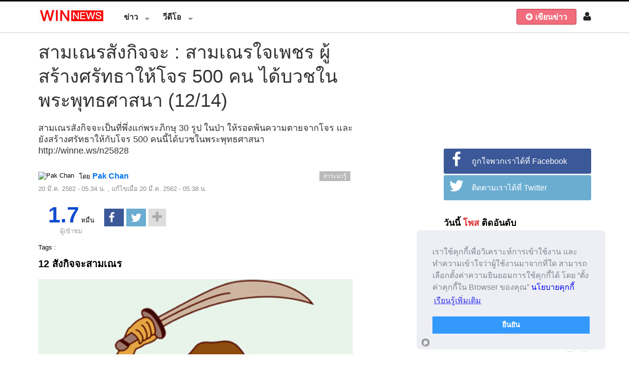

--- FILE ---
content_type: text/html; charset=UTF-8
request_url: http://api.winnews.tv/news/25828
body_size: 55355
content:
<!DOCTYPE html>
<html lang="th" xmlns:fb="http://ogp.me/ns/fb#" >
<head>
    
    <meta charset="utf-8">
    <title>สามเณรสังกิจจะ : สามเณรใจเพชร ผู้สร้างศรัทธาให้โจร 500 คน ได้บวชในพระพุทธศาสนา (12/14) </title>
    
 	<meta http-equiv="Cache-control" content="public">
	<meta http-equiv="Cache-Control" content="max-age=7200" />

    <meta name="viewport" content="width=device-width, initial-scale=1">
    <meta name="description" content="สามเณรสังกิจจะเป็นที่พึ่งแก่พระภิกษุ 30 รูป ในป่า ให้รอดพ้นความตายจากโจร และยังสร้างศรัทธาให้กับโจร 500 คนนี้ได้บวชในพระพุทธศาสนา" />
	<meta name="keywords" content="สามเณรสังกิจจะ,สามเณรใจเพชร,ศรัทธา,โจร 500,บวช,พระพุทธศาสนา,พระภิกษุ,พระสารีบุตรเถระ ,พระอรหันต์,ขณะปลงผมบวช,ใช้ดาบฟันคอ,ปาฏิหาริย์,เลื่อมใสขอบวช,พระสัมมาสัมพุทธเจ้า">

    <meta property="og:type" content="article" />
    <meta property="og:title" content="สามเณรสังกิจจะ : สามเณรใจเพชร ผู้สร้างศรัทธาให้โจร 500 คน ได้บวชในพระพุทธศาสนา (12/14)" />
    <meta property="og:description" content="สามเณรสังกิจจะเป็นที่พึ่งแก่พระภิกษุ 30 รูป ในป่า ให้รอดพ้นความตายจากโจร และยังสร้างศรัทธาให้กับโจร 500 คนนี้ได้บวชในพระพุทธศาสนา" />
    <meta property="og:image" content="https://img.winnews.tv/files/ithumb.php?src=81b8882c44d44107d8216b12591c1bfc.png&w=450&h=253" />
    <meta property="og:url" content="https://api.winnews.tv/news/25828" />
	<meta property="fb:app_id" content="587378431417890" />
	<meta property="fb:pages" content="1549019025427113" />
	
    <meta name="twitter:image" content="https://img.winnews.tv/files/ithumb.php?src=81b8882c44d44107d8216b12591c1bfc.png&w=450&h=253" />
    <meta name="twitter:card" content="summary">
    <meta name="twitter:url" content="https://api.winnews.tv/news/25828">
    <meta name="twitter:title" content="สามเณรสังกิจจะ : สามเณรใจเพชร ผู้สร้างศรัทธาให้โจร 500 คน ได้บวชในพระพุทธศาสนา (12/14)">
    <meta name="twitter:description" content="สามเณรสังกิจจะเป็นที่พึ่งแก่พระภิกษุ 30 รูป ในป่า ให้รอดพ้นความตายจากโจร และยังสร้างศรัทธาให้กับโจร 500 คนนี้ได้บวชในพระพุทธศาสนา">
	

	
    <!-- 
    <link href='https://fonts.googleapis.com/css?family=Lato:400,500,500italic,600,700&amp;subset=latin,latin-ext' rel='stylesheet' type='text/css'>
     -->
    <link href="https://www.winnews.tv/assets/img/favicon.png" rel="shortcut icon" type="image/x-icon" />
   
    <link rel="stylesheet" href="/assets/css/application-part-1.1.2.2.css?v=5">  	
    
		


	<style>
@media (max-width: 770px){
    .column2 { display:none ;}
}
</style>
<script>
  (function(i,s,o,g,r,a,m){i['GoogleAnalyticsObject']=r;i[r]=i[r]||function(){
  (i[r].q=i[r].q||[]).push(arguments)},i[r].l=1*new Date();a=s.createElement(o),
  m=s.getElementsByTagName(o)[0];a.async=1;a.src=g;m.parentNode.insertBefore(a,m)
  })(window,document,'script','//www.google-analytics.com/analytics.js','ga');

  ga('create', 'UA-74930363-1', 'auto');
  ga('send', 'pageview');

</script>




</head>
<body class="    mode-wide navbar-fixed  ">
<!--  <script src="/assets/js/plugins.js"></script>-->
<script>
!function(e,t){"object"==typeof module&&"object"==typeof module.exports?module.exports=e.document?t(e,!0):function(e){if(!e.document)throw new Error("jQuery requires a window with a document");return t(e)}:t(e)}("undefined"!=typeof window?window:this,function(e,t){function n(e){var t="length"in e&&e.length,n=oe.type(e);return"function"===n||oe.isWindow(e)?!1:1===e.nodeType&&t?!0:"array"===n||0===t||"number"==typeof t&&t>0&&t-1 in e}function r(e,t,n){if(oe.isFunction(t))return oe.grep(e,function(e,r){return!!t.call(e,r,e)!==n});if(t.nodeType)return oe.grep(e,function(e){return e===t!==n});if("string"==typeof t){if(fe.test(t))return oe.filter(t,e,n);t=oe.filter(t,e)}return oe.grep(e,function(e){return oe.inArray(e,t)>=0!==n})}function o(e,t){do e=e[t];while(e&&1!==e.nodeType);return e}function i(e){var t=xe[e]={};return oe.each(e.match(be)||[],function(e,n){t[n]=!0}),t}function a(){he.addEventListener?(he.removeEventListener("DOMContentLoaded",s,!1),e.removeEventListener("load",s,!1)):(he.detachEvent("onreadystatechange",s),e.detachEvent("onload",s))}function s(){(he.addEventListener||"load"===event.type||"complete"===he.readyState)&&(a(),oe.ready())}function l(e,t,n){if(void 0===n&&1===e.nodeType){var r="data-"+t.replace(ke,"-$1").toLowerCase();if(n=e.getAttribute(r),"string"==typeof n){try{n="true"===n?!0:"false"===n?!1:"null"===n?null:+n+""===n?+n:Se.test(n)?oe.parseJSON(n):n}catch(o){}oe.data(e,t,n)}else n=void 0}return n}function u(e){var t;for(t in e)if(("data"!==t||!oe.isEmptyObject(e[t]))&&"toJSON"!==t)return!1;return!0}function c(e,t,n,r){if(oe.acceptData(e)){var o,i,a=oe.expando,s=e.nodeType,l=s?oe.cache:e,u=s?e[a]:e[a]&&a;if(u&&l[u]&&(r||l[u].data)||void 0!==n||"string"!=typeof t)return u||(u=s?e[a]=J.pop()||oe.guid++:a),l[u]||(l[u]=s?{}:{toJSON:oe.noop}),("object"==typeof t||"function"==typeof t)&&(r?l[u]=oe.extend(l[u],t):l[u].data=oe.extend(l[u].data,t)),i=l[u],r||(i.data||(i.data={}),i=i.data),void 0!==n&&(i[oe.camelCase(t)]=n),"string"==typeof t?(o=i[t],null==o&&(o=i[oe.camelCase(t)])):o=i,o}}function d(e,t,n){if(oe.acceptData(e)){var r,o,i=e.nodeType,a=i?oe.cache:e,s=i?e[oe.expando]:oe.expando;if(a[s]){if(t&&(r=n?a[s]:a[s].data)){oe.isArray(t)?t=t.concat(oe.map(t,oe.camelCase)):t in r?t=[t]:(t=oe.camelCase(t),t=t in r?[t]:t.split(" ")),o=t.length;for(;o--;)delete r[t[o]];if(n?!u(r):!oe.isEmptyObject(r))return}(n||(delete a[s].data,u(a[s])))&&(i?oe.cleanData([e],!0):ne.deleteExpando||a!=a.window?delete a[s]:a[s]=null)}}}function f(){return!0}function p(){return!1}function h(){try{return he.activeElement}catch(e){}}function m(e){var t=Me.split("|"),n=e.createDocumentFragment();if(n.createElement)for(;t.length;)n.createElement(t.pop());return n}function g(e,t){var n,r,o=0,i=typeof e.getElementsByTagName!==Te?e.getElementsByTagName(t||"*"):typeof e.querySelectorAll!==Te?e.querySelectorAll(t||"*"):void 0;if(!i)for(i=[],n=e.childNodes||e;null!=(r=n[o]);o++)!t||oe.nodeName(r,t)?i.push(r):oe.merge(i,g(r,t));return void 0===t||t&&oe.nodeName(e,t)?oe.merge([e],i):i}function v(e){De.test(e.type)&&(e.defaultChecked=e.checked)}function y(e,t){return oe.nodeName(e,"table")&&oe.nodeName(11!==t.nodeType?t:t.firstChild,"tr")?e.getElementsByTagName("tbody")[0]||e.appendChild(e.ownerDocument.createElement("tbody")):e}function b(e){return e.type=(null!==oe.find.attr(e,"type"))+"/"+e.type,e}function x(e){var t=Ve.exec(e.type);return t?e.type=t[1]:e.removeAttribute("type"),e}function w(e,t){for(var n,r=0;null!=(n=e[r]);r++)oe._data(n,"globalEval",!t||oe._data(t[r],"globalEval"))}function C(e,t){if(1===t.nodeType&&oe.hasData(e)){var n,r,o,i=oe._data(e),a=oe._data(t,i),s=i.events;if(s){delete a.handle,a.events={};for(n in s)for(r=0,o=s[n].length;o>r;r++)oe.event.add(t,n,s[n][r])}a.data&&(a.data=oe.extend({},a.data))}}function T(e,t){var n,r,o;if(1===t.nodeType){if(n=t.nodeName.toLowerCase(),!ne.noCloneEvent&&t[oe.expando]){o=oe._data(t);for(r in o.events)oe.removeEvent(t,r,o.handle);t.removeAttribute(oe.expando)}"script"===n&&t.text!==e.text?(b(t).text=e.text,x(t)):"object"===n?(t.parentNode&&(t.outerHTML=e.outerHTML),ne.html5Clone&&e.innerHTML&&!oe.trim(t.innerHTML)&&(t.innerHTML=e.innerHTML)):"input"===n&&De.test(e.type)?(t.defaultChecked=t.checked=e.checked,t.value!==e.value&&(t.value=e.value)):"option"===n?t.defaultSelected=t.selected=e.defaultSelected:("input"===n||"textarea"===n)&&(t.defaultValue=e.defaultValue)}}function S(t,n){var r,o=oe(n.createElement(t)).appendTo(n.body),i=e.getDefaultComputedStyle&&(r=e.getDefaultComputedStyle(o[0]))?r.display:oe.css(o[0],"display");return o.detach(),i}function k(e){var t=he,n=Ze[e];return n||(n=S(e,t),"none"!==n&&n||(Qe=(Qe||oe("<iframe frameborder='0' width='0' height='0'/>")).appendTo(t.documentElement),t=(Qe[0].contentWindow||Qe[0].contentDocument).document,t.write(),t.close(),n=S(e,t),Qe.detach()),Ze[e]=n),n}function E(e,t){return{get:function(){var n=e();return null!=n?n?void delete this.get:(this.get=t).apply(this,arguments):void 0}}}function N(e,t){if(t in e)return t;for(var n=t.charAt(0).toUpperCase()+t.slice(1),r=t,o=ft.length;o--;)if(t=ft[o]+n,t in e)return t;return r}function A(e,t){for(var n,r,o,i=[],a=0,s=e.length;s>a;a++)r=e[a],r.style&&(i[a]=oe._data(r,"olddisplay"),n=r.style.display,t?(i[a]||"none"!==n||(r.style.display=""),""===r.style.display&&Ae(r)&&(i[a]=oe._data(r,"olddisplay",k(r.nodeName)))):(o=Ae(r),(n&&"none"!==n||!o)&&oe._data(r,"olddisplay",o?n:oe.css(r,"display"))));for(a=0;s>a;a++)r=e[a],r.style&&(t&&"none"!==r.style.display&&""!==r.style.display||(r.style.display=t?i[a]||"":"none"));return e}function j(e,t,n){var r=lt.exec(t);return r?Math.max(0,r[1]-(n||0))+(r[2]||"px"):t}function D(e,t,n,r,o){for(var i=n===(r?"border":"content")?4:"width"===t?1:0,a=0;4>i;i+=2)"margin"===n&&(a+=oe.css(e,n+Ne[i],!0,o)),r?("content"===n&&(a-=oe.css(e,"padding"+Ne[i],!0,o)),"margin"!==n&&(a-=oe.css(e,"border"+Ne[i]+"Width",!0,o))):(a+=oe.css(e,"padding"+Ne[i],!0,o),"padding"!==n&&(a+=oe.css(e,"border"+Ne[i]+"Width",!0,o)));return a}function L(e,t,n){var r=!0,o="width"===t?e.offsetWidth:e.offsetHeight,i=et(e),a=ne.boxSizing&&"border-box"===oe.css(e,"boxSizing",!1,i);if(0>=o||null==o){if(o=tt(e,t,i),(0>o||null==o)&&(o=e.style[t]),rt.test(o))return o;r=a&&(ne.boxSizingReliable()||o===e.style[t]),o=parseFloat(o)||0}return o+D(e,t,n||(a?"border":"content"),r,i)+"px"}function q(e,t,n,r,o){return new q.prototype.init(e,t,n,r,o)}function H(){return setTimeout(function(){pt=void 0}),pt=oe.now()}function O(e,t){var n,r={height:e},o=0;for(t=t?1:0;4>o;o+=2-t)n=Ne[o],r["margin"+n]=r["padding"+n]=e;return t&&(r.opacity=r.width=e),r}function _(e,t,n){for(var r,o=(bt[t]||[]).concat(bt["*"]),i=0,a=o.length;a>i;i++)if(r=o[i].call(n,t,e))return r}function M(e,t,n){var r,o,i,a,s,l,u,c,d=this,f={},p=e.style,h=e.nodeType&&Ae(e),m=oe._data(e,"fxshow");n.queue||(s=oe._queueHooks(e,"fx"),null==s.unqueued&&(s.unqueued=0,l=s.empty.fire,s.empty.fire=function(){s.unqueued||l()}),s.unqueued++,d.always(function(){d.always(function(){s.unqueued--,oe.queue(e,"fx").length||s.empty.fire()})})),1===e.nodeType&&("height"in t||"width"in t)&&(n.overflow=[p.overflow,p.overflowX,p.overflowY],u=oe.css(e,"display"),c="none"===u?oe._data(e,"olddisplay")||k(e.nodeName):u,"inline"===c&&"none"===oe.css(e,"float")&&(ne.inlineBlockNeedsLayout&&"inline"!==k(e.nodeName)?p.zoom=1:p.display="inline-block")),n.overflow&&(p.overflow="hidden",ne.shrinkWrapBlocks()||d.always(function(){p.overflow=n.overflow[0],p.overflowX=n.overflow[1],p.overflowY=n.overflow[2]}));for(r in t)if(o=t[r],mt.exec(o)){if(delete t[r],i=i||"toggle"===o,o===(h?"hide":"show")){if("show"!==o||!m||void 0===m[r])continue;h=!0}f[r]=m&&m[r]||oe.style(e,r)}else u=void 0;if(oe.isEmptyObject(f))"inline"===("none"===u?k(e.nodeName):u)&&(p.display=u);else{m?"hidden"in m&&(h=m.hidden):m=oe._data(e,"fxshow",{}),i&&(m.hidden=!h),h?oe(e).show():d.done(function(){oe(e).hide()}),d.done(function(){var t;oe._removeData(e,"fxshow");for(t in f)oe.style(e,t,f[t])});for(r in f)a=_(h?m[r]:0,r,d),r in m||(m[r]=a.start,h&&(a.end=a.start,a.start="width"===r||"height"===r?1:0))}}function B(e,t){var n,r,o,i,a;for(n in e)if(r=oe.camelCase(n),o=t[r],i=e[n],oe.isArray(i)&&(o=i[1],i=e[n]=i[0]),n!==r&&(e[r]=i,delete e[n]),a=oe.cssHooks[r],a&&"expand"in a){i=a.expand(i),delete e[r];for(n in i)n in e||(e[n]=i[n],t[n]=o)}else t[r]=o}function F(e,t,n){var r,o,i=0,a=yt.length,s=oe.Deferred().always(function(){delete l.elem}),l=function(){if(o)return!1;for(var t=pt||H(),n=Math.max(0,u.startTime+u.duration-t),r=n/u.duration||0,i=1-r,a=0,l=u.tweens.length;l>a;a++)u.tweens[a].run(i);return s.notifyWith(e,[u,i,n]),1>i&&l?n:(s.resolveWith(e,[u]),!1)},u=s.promise({elem:e,props:oe.extend({},t),opts:oe.extend(!0,{specialEasing:{}},n),originalProperties:t,originalOptions:n,startTime:pt||H(),duration:n.duration,tweens:[],createTween:function(t,n){var r=oe.Tween(e,u.opts,t,n,u.opts.specialEasing[t]||u.opts.easing);return u.tweens.push(r),r},stop:function(t){var n=0,r=t?u.tweens.length:0;if(o)return this;for(o=!0;r>n;n++)u.tweens[n].run(1);return t?s.resolveWith(e,[u,t]):s.rejectWith(e,[u,t]),this}}),c=u.props;for(B(c,u.opts.specialEasing);a>i;i++)if(r=yt[i].call(u,e,c,u.opts))return r;return oe.map(c,_,u),oe.isFunction(u.opts.start)&&u.opts.start.call(e,u),oe.fx.timer(oe.extend(l,{elem:e,anim:u,queue:u.opts.queue})),u.progress(u.opts.progress).done(u.opts.done,u.opts.complete).fail(u.opts.fail).always(u.opts.always)}function P(e){return function(t,n){"string"!=typeof t&&(n=t,t="*");var r,o=0,i=t.toLowerCase().match(be)||[];if(oe.isFunction(n))for(;r=i[o++];)"+"===r.charAt(0)?(r=r.slice(1)||"*",(e[r]=e[r]||[]).unshift(n)):(e[r]=e[r]||[]).push(n)}}function I(e,t,n,r){function o(s){var l;return i[s]=!0,oe.each(e[s]||[],function(e,s){var u=s(t,n,r);return"string"!=typeof u||a||i[u]?a?!(l=u):void 0:(t.dataTypes.unshift(u),o(u),!1)}),l}var i={},a=e===Wt;return o(t.dataTypes[0])||!i["*"]&&o("*")}function $(e,t){var n,r,o=oe.ajaxSettings.flatOptions||{};for(r in t)void 0!==t[r]&&((o[r]?e:n||(n={}))[r]=t[r]);return n&&oe.extend(!0,e,n),e}function R(e,t,n){for(var r,o,i,a,s=e.contents,l=e.dataTypes;"*"===l[0];)l.shift(),void 0===o&&(o=e.mimeType||t.getResponseHeader("Content-Type"));if(o)for(a in s)if(s[a]&&s[a].test(o)){l.unshift(a);break}if(l[0]in n)i=l[0];else{for(a in n){if(!l[0]||e.converters[a+" "+l[0]]){i=a;break}r||(r=a)}i=i||r}return i?(i!==l[0]&&l.unshift(i),n[i]):void 0}function W(e,t,n,r){var o,i,a,s,l,u={},c=e.dataTypes.slice();if(c[1])for(a in e.converters)u[a.toLowerCase()]=e.converters[a];for(i=c.shift();i;)if(e.responseFields[i]&&(n[e.responseFields[i]]=t),!l&&r&&e.dataFilter&&(t=e.dataFilter(t,e.dataType)),l=i,i=c.shift())if("*"===i)i=l;else if("*"!==l&&l!==i){if(a=u[l+" "+i]||u["* "+i],!a)for(o in u)if(s=o.split(" "),s[1]===i&&(a=u[l+" "+s[0]]||u["* "+s[0]])){a===!0?a=u[o]:u[o]!==!0&&(i=s[0],c.unshift(s[1]));break}if(a!==!0)if(a&&e["throws"])t=a(t);else try{t=a(t)}catch(d){return{state:"parsererror",error:a?d:"No conversion from "+l+" to "+i}}}return{state:"success",data:t}}function z(e,t,n,r){var o;if(oe.isArray(t))oe.each(t,function(t,o){n||Vt.test(e)?r(e,o):z(e+"["+("object"==typeof o?t:"")+"]",o,n,r)});else if(n||"object"!==oe.type(t))r(e,t);else for(o in t)z(e+"["+o+"]",t[o],n,r)}function X(){try{return new e.XMLHttpRequest}catch(t){}}function U(){try{return new e.ActiveXObject("Microsoft.XMLHTTP")}catch(t){}}function V(e){return oe.isWindow(e)?e:9===e.nodeType?e.defaultView||e.parentWindow:!1}var J=[],K=J.slice,Y=J.concat,G=J.push,Q=J.indexOf,Z={},ee=Z.toString,te=Z.hasOwnProperty,ne={},re="1.11.3",oe=function(e,t){return new oe.fn.init(e,t)},ie=/^[\s\uFEFF\xA0]+|[\s\uFEFF\xA0]+$/g,ae=/^-ms-/,se=/-([\da-z])/gi,le=function(e,t){return t.toUpperCase()};oe.fn=oe.prototype={jquery:re,constructor:oe,selector:"",length:0,toArray:function(){return K.call(this)},get:function(e){return null!=e?0>e?this[e+this.length]:this[e]:K.call(this)},pushStack:function(e){var t=oe.merge(this.constructor(),e);return t.prevObject=this,t.context=this.context,t},each:function(e,t){return oe.each(this,e,t)},map:function(e){return this.pushStack(oe.map(this,function(t,n){return e.call(t,n,t)}))},slice:function(){return this.pushStack(K.apply(this,arguments))},first:function(){return this.eq(0)},last:function(){return this.eq(-1)},eq:function(e){var t=this.length,n=+e+(0>e?t:0);return this.pushStack(n>=0&&t>n?[this[n]]:[])},end:function(){return this.prevObject||this.constructor(null)},push:G,sort:J.sort,splice:J.splice},oe.extend=oe.fn.extend=function(){var e,t,n,r,o,i,a=arguments[0]||{},s=1,l=arguments.length,u=!1;for("boolean"==typeof a&&(u=a,a=arguments[s]||{},s++),"object"==typeof a||oe.isFunction(a)||(a={}),s===l&&(a=this,s--);l>s;s++)if(null!=(o=arguments[s]))for(r in o)e=a[r],n=o[r],a!==n&&(u&&n&&(oe.isPlainObject(n)||(t=oe.isArray(n)))?(t?(t=!1,i=e&&oe.isArray(e)?e:[]):i=e&&oe.isPlainObject(e)?e:{},a[r]=oe.extend(u,i,n)):void 0!==n&&(a[r]=n));return a},oe.extend({expando:"jQuery"+(re+Math.random()).replace(/\D/g,""),isReady:!0,error:function(e){throw new Error(e)},noop:function(){},isFunction:function(e){return"function"===oe.type(e)},isArray:Array.isArray||function(e){return"array"===oe.type(e)},isWindow:function(e){return null!=e&&e==e.window},isNumeric:function(e){return!oe.isArray(e)&&e-parseFloat(e)+1>=0},isEmptyObject:function(e){var t;for(t in e)return!1;return!0},isPlainObject:function(e){var t;if(!e||"object"!==oe.type(e)||e.nodeType||oe.isWindow(e))return!1;try{if(e.constructor&&!te.call(e,"constructor")&&!te.call(e.constructor.prototype,"isPrototypeOf"))return!1}catch(n){return!1}if(ne.ownLast)for(t in e)return te.call(e,t);for(t in e);return void 0===t||te.call(e,t)},type:function(e){return null==e?e+"":"object"==typeof e||"function"==typeof e?Z[ee.call(e)]||"object":typeof e},globalEval:function(t){t&&oe.trim(t)&&(e.execScript||function(t){e.eval.call(e,t)})(t)},camelCase:function(e){return e.replace(ae,"ms-").replace(se,le)},nodeName:function(e,t){return e.nodeName&&e.nodeName.toLowerCase()===t.toLowerCase()},each:function(e,t,r){var o,i=0,a=e.length,s=n(e);if(r){if(s)for(;a>i&&(o=t.apply(e[i],r),o!==!1);i++);else for(i in e)if(o=t.apply(e[i],r),o===!1)break}else if(s)for(;a>i&&(o=t.call(e[i],i,e[i]),o!==!1);i++);else for(i in e)if(o=t.call(e[i],i,e[i]),o===!1)break;return e},trim:function(e){return null==e?"":(e+"").replace(ie,"")},makeArray:function(e,t){var r=t||[];return null!=e&&(n(Object(e))?oe.merge(r,"string"==typeof e?[e]:e):G.call(r,e)),r},inArray:function(e,t,n){var r;if(t){if(Q)return Q.call(t,e,n);for(r=t.length,n=n?0>n?Math.max(0,r+n):n:0;r>n;n++)if(n in t&&t[n]===e)return n}return-1},merge:function(e,t){for(var n=+t.length,r=0,o=e.length;n>r;)e[o++]=t[r++];if(n!==n)for(;void 0!==t[r];)e[o++]=t[r++];return e.length=o,e},grep:function(e,t,n){for(var r,o=[],i=0,a=e.length,s=!n;a>i;i++)r=!t(e[i],i),r!==s&&o.push(e[i]);return o},map:function(e,t,r){var o,i=0,a=e.length,s=n(e),l=[];if(s)for(;a>i;i++)o=t(e[i],i,r),null!=o&&l.push(o);else for(i in e)o=t(e[i],i,r),null!=o&&l.push(o);return Y.apply([],l)},guid:1,proxy:function(e,t){var n,r,o;return"string"==typeof t&&(o=e[t],t=e,e=o),oe.isFunction(e)?(n=K.call(arguments,2),r=function(){return e.apply(t||this,n.concat(K.call(arguments)))},r.guid=e.guid=e.guid||oe.guid++,r):void 0},now:function(){return+new Date},support:ne}),oe.each("Boolean Number String Function Array Date RegExp Object Error".split(" "),function(e,t){Z["[object "+t+"]"]=t.toLowerCase()});var ue=function(e){function t(e,t,n,r){var o,i,a,s,l,u,d,p,h,m;if((t?t.ownerDocument||t:I)!==q&&L(t),t=t||q,n=n||[],s=t.nodeType,"string"!=typeof e||!e||1!==s&&9!==s&&11!==s)return n;if(!r&&O){if(11!==s&&(o=ye.exec(e)))if(a=o[1]){if(9===s){if(i=t.getElementById(a),!i||!i.parentNode)return n;if(i.id===a)return n.push(i),n}else if(t.ownerDocument&&(i=t.ownerDocument.getElementById(a))&&F(t,i)&&i.id===a)return n.push(i),n}else{if(o[2])return Q.apply(n,t.getElementsByTagName(e)),n;if((a=o[3])&&w.getElementsByClassName)return Q.apply(n,t.getElementsByClassName(a)),n}if(w.qsa&&(!_||!_.test(e))){if(p=d=P,h=t,m=1!==s&&e,1===s&&"object"!==t.nodeName.toLowerCase()){for(u=k(e),(d=t.getAttribute("id"))?p=d.replace(xe,"\\$&"):t.setAttribute("id",p),p="[id='"+p+"'] ",l=u.length;l--;)u[l]=p+f(u[l]);h=be.test(e)&&c(t.parentNode)||t,m=u.join(",")}if(m)try{return Q.apply(n,h.querySelectorAll(m)),n}catch(g){}finally{d||t.removeAttribute("id")}}}return N(e.replace(le,"$1"),t,n,r)}function n(){function e(n,r){return t.push(n+" ")>C.cacheLength&&delete e[t.shift()],e[n+" "]=r}var t=[];return e}function r(e){return e[P]=!0,e}function o(e){var t=q.createElement("div");try{return!!e(t)}catch(n){return!1}finally{t.parentNode&&t.parentNode.removeChild(t),t=null}}function i(e,t){for(var n=e.split("|"),r=e.length;r--;)C.attrHandle[n[r]]=t}function a(e,t){var n=t&&e,r=n&&1===e.nodeType&&1===t.nodeType&&(~t.sourceIndex||V)-(~e.sourceIndex||V);if(r)return r;if(n)for(;n=n.nextSibling;)if(n===t)return-1;return e?1:-1}function s(e){return function(t){var n=t.nodeName.toLowerCase();return"input"===n&&t.type===e}}function l(e){return function(t){var n=t.nodeName.toLowerCase();return("input"===n||"button"===n)&&t.type===e}}function u(e){return r(function(t){return t=+t,r(function(n,r){for(var o,i=e([],n.length,t),a=i.length;a--;)n[o=i[a]]&&(n[o]=!(r[o]=n[o]))})})}function c(e){return e&&"undefined"!=typeof e.getElementsByTagName&&e}function d(){}function f(e){for(var t=0,n=e.length,r="";n>t;t++)r+=e[t].value;return r}function p(e,t,n){var r=t.dir,o=n&&"parentNode"===r,i=R++;return t.first?function(t,n,i){for(;t=t[r];)if(1===t.nodeType||o)return e(t,n,i)}:function(t,n,a){var s,l,u=[$,i];if(a){for(;t=t[r];)if((1===t.nodeType||o)&&e(t,n,a))return!0}else for(;t=t[r];)if(1===t.nodeType||o){if(l=t[P]||(t[P]={}),(s=l[r])&&s[0]===$&&s[1]===i)return u[2]=s[2];if(l[r]=u,u[2]=e(t,n,a))return!0}}}function h(e){return e.length>1?function(t,n,r){for(var o=e.length;o--;)if(!e[o](t,n,r))return!1;return!0}:e[0]}function m(e,n,r){for(var o=0,i=n.length;i>o;o++)t(e,n[o],r);return r}function g(e,t,n,r,o){for(var i,a=[],s=0,l=e.length,u=null!=t;l>s;s++)(i=e[s])&&(!n||n(i,r,o))&&(a.push(i),u&&t.push(s));return a}function v(e,t,n,o,i,a){return o&&!o[P]&&(o=v(o)),i&&!i[P]&&(i=v(i,a)),r(function(r,a,s,l){var u,c,d,f=[],p=[],h=a.length,v=r||m(t||"*",s.nodeType?[s]:s,[]),y=!e||!r&&t?v:g(v,f,e,s,l),b=n?i||(r?e:h||o)?[]:a:y;if(n&&n(y,b,s,l),o)for(u=g(b,p),o(u,[],s,l),c=u.length;c--;)(d=u[c])&&(b[p[c]]=!(y[p[c]]=d));if(r){if(i||e){if(i){for(u=[],c=b.length;c--;)(d=b[c])&&u.push(y[c]=d);i(null,b=[],u,l)}for(c=b.length;c--;)(d=b[c])&&(u=i?ee(r,d):f[c])>-1&&(r[u]=!(a[u]=d))}}else b=g(b===a?b.splice(h,b.length):b),i?i(null,a,b,l):Q.apply(a,b)})}function y(e){for(var t,n,r,o=e.length,i=C.relative[e[0].type],a=i||C.relative[" "],s=i?1:0,l=p(function(e){return e===t},a,!0),u=p(function(e){return ee(t,e)>-1},a,!0),c=[function(e,n,r){var o=!i&&(r||n!==A)||((t=n).nodeType?l(e,n,r):u(e,n,r));return t=null,o}];o>s;s++)if(n=C.relative[e[s].type])c=[p(h(c),n)];else{if(n=C.filter[e[s].type].apply(null,e[s].matches),n[P]){for(r=++s;o>r&&!C.relative[e[r].type];r++);return v(s>1&&h(c),s>1&&f(e.slice(0,s-1).concat({value:" "===e[s-2].type?"*":""})).replace(le,"$1"),n,r>s&&y(e.slice(s,r)),o>r&&y(e=e.slice(r)),o>r&&f(e))}c.push(n)}return h(c)}function b(e,n){var o=n.length>0,i=e.length>0,a=function(r,a,s,l,u){var c,d,f,p=0,h="0",m=r&&[],v=[],y=A,b=r||i&&C.find.TAG("*",u),x=$+=null==y?1:Math.random()||.1,w=b.length;for(u&&(A=a!==q&&a);h!==w&&null!=(c=b[h]);h++){if(i&&c){for(d=0;f=e[d++];)if(f(c,a,s)){l.push(c);break}u&&($=x)}o&&((c=!f&&c)&&p--,r&&m.push(c))}if(p+=h,o&&h!==p){for(d=0;f=n[d++];)f(m,v,a,s);if(r){if(p>0)for(;h--;)m[h]||v[h]||(v[h]=Y.call(l));v=g(v)}Q.apply(l,v),u&&!r&&v.length>0&&p+n.length>1&&t.uniqueSort(l)}return u&&($=x,A=y),m};return o?r(a):a}var x,w,C,T,S,k,E,N,A,j,D,L,q,H,O,_,M,B,F,P="sizzle"+1*new Date,I=e.document,$=0,R=0,W=n(),z=n(),X=n(),U=function(e,t){return e===t&&(D=!0),0},V=1<<31,J={}.hasOwnProperty,K=[],Y=K.pop,G=K.push,Q=K.push,Z=K.slice,ee=function(e,t){for(var n=0,r=e.length;r>n;n++)if(e[n]===t)return n;return-1},te="checked|selected|async|autofocus|autoplay|controls|defer|disabled|hidden|ismap|loop|multiple|open|readonly|required|scoped",ne="[\\x20\\t\\r\\n\\f]",re="(?:\\\\.|[\\w-]|[^\\x00-\\xa0])+",oe=re.replace("w","w#"),ie="\\["+ne+"*("+re+")(?:"+ne+"*([*^$|!~]?=)"+ne+"*(?:'((?:\\\\.|[^\\\\'])*)'|\"((?:\\\\.|[^\\\\\"])*)\"|("+oe+"))|)"+ne+"*\\]",ae=":("+re+")(?:\\((('((?:\\\\.|[^\\\\'])*)'|\"((?:\\\\.|[^\\\\\"])*)\")|((?:\\\\.|[^\\\\()[\\]]|"+ie+")*)|.*)\\)|)",se=new RegExp(ne+"+","g"),le=new RegExp("^"+ne+"+|((?:^|[^\\\\])(?:\\\\.)*)"+ne+"+$","g"),ue=new RegExp("^"+ne+"*,"+ne+"*"),ce=new RegExp("^"+ne+"*([>+~]|"+ne+")"+ne+"*"),de=new RegExp("="+ne+"*([^\\]'\"]*?)"+ne+"*\\]","g"),fe=new RegExp(ae),pe=new RegExp("^"+oe+"$"),he={ID:new RegExp("^#("+re+")"),CLASS:new RegExp("^\\.("+re+")"),TAG:new RegExp("^("+re.replace("w","w*")+")"),ATTR:new RegExp("^"+ie),PSEUDO:new RegExp("^"+ae),CHILD:new RegExp("^:(only|first|last|nth|nth-last)-(child|of-type)(?:\\("+ne+"*(even|odd|(([+-]|)(\\d*)n|)"+ne+"*(?:([+-]|)"+ne+"*(\\d+)|))"+ne+"*\\)|)","i"),bool:new RegExp("^(?:"+te+")$","i"),needsContext:new RegExp("^"+ne+"*[>+~]|:(even|odd|eq|gt|lt|nth|first|last)(?:\\("+ne+"*((?:-\\d)?\\d*)"+ne+"*\\)|)(?=[^-]|$)","i")},me=/^(?:input|select|textarea|button)$/i,ge=/^h\d$/i,ve=/^[^{]+\{\s*\[native \w/,ye=/^(?:#([\w-]+)|(\w+)|\.([\w-]+))$/,be=/[+~]/,xe=/'|\\/g,we=new RegExp("\\\\([\\da-f]{1,6}"+ne+"?|("+ne+")|.)","ig"),Ce=function(e,t,n){var r="0x"+t-65536;return r!==r||n?t:0>r?String.fromCharCode(r+65536):String.fromCharCode(r>>10|55296,1023&r|56320)},Te=function(){L()};try{Q.apply(K=Z.call(I.childNodes),I.childNodes),K[I.childNodes.length].nodeType}catch(Se){Q={apply:K.length?function(e,t){G.apply(e,Z.call(t))}:function(e,t){for(var n=e.length,r=0;e[n++]=t[r++];);e.length=n-1}}}w=t.support={},S=t.isXML=function(e){var t=e&&(e.ownerDocument||e).documentElement;return t?"HTML"!==t.nodeName:!1},L=t.setDocument=function(e){var t,n,r=e?e.ownerDocument||e:I;return r!==q&&9===r.nodeType&&r.documentElement?(q=r,H=r.documentElement,n=r.defaultView,n&&n!==n.top&&(n.addEventListener?n.addEventListener("unload",Te,!1):n.attachEvent&&n.attachEvent("onunload",Te)),O=!S(r),w.attributes=o(function(e){return e.className="i",!e.getAttribute("className")}),w.getElementsByTagName=o(function(e){return e.appendChild(r.createComment("")),!e.getElementsByTagName("*").length}),w.getElementsByClassName=ve.test(r.getElementsByClassName),w.getById=o(function(e){return H.appendChild(e).id=P,!r.getElementsByName||!r.getElementsByName(P).length}),w.getById?(C.find.ID=function(e,t){if("undefined"!=typeof t.getElementById&&O){var n=t.getElementById(e);return n&&n.parentNode?[n]:[]}},C.filter.ID=function(e){var t=e.replace(we,Ce);return function(e){return e.getAttribute("id")===t}}):(delete C.find.ID,C.filter.ID=function(e){var t=e.replace(we,Ce);return function(e){var n="undefined"!=typeof e.getAttributeNode&&e.getAttributeNode("id");return n&&n.value===t}}),C.find.TAG=w.getElementsByTagName?function(e,t){return"undefined"!=typeof t.getElementsByTagName?t.getElementsByTagName(e):w.qsa?t.querySelectorAll(e):void 0}:function(e,t){var n,r=[],o=0,i=t.getElementsByTagName(e);if("*"===e){for(;n=i[o++];)1===n.nodeType&&r.push(n);return r}return i},C.find.CLASS=w.getElementsByClassName&&function(e,t){return O?t.getElementsByClassName(e):void 0},M=[],_=[],(w.qsa=ve.test(r.querySelectorAll))&&(o(function(e){H.appendChild(e).innerHTML="<a id='"+P+"'></a><select id='"+P+"-\f]' msallowcapture=''><option selected=''></option></select>",e.querySelectorAll("[msallowcapture^='']").length&&_.push("[*^$]="+ne+"*(?:''|\"\")"),e.querySelectorAll("[selected]").length||_.push("\\["+ne+"*(?:value|"+te+")"),e.querySelectorAll("[id~="+P+"-]").length||_.push("~="),e.querySelectorAll(":checked").length||_.push(":checked"),e.querySelectorAll("a#"+P+"+*").length||_.push(".#.+[+~]")}),o(function(e){var t=r.createElement("input");t.setAttribute("type","hidden"),e.appendChild(t).setAttribute("name","D"),e.querySelectorAll("[name=d]").length&&_.push("name"+ne+"*[*^$|!~]?="),e.querySelectorAll(":enabled").length||_.push(":enabled",":disabled"),e.querySelectorAll("*,:x"),_.push(",.*:")})),(w.matchesSelector=ve.test(B=H.matches||H.webkitMatchesSelector||H.mozMatchesSelector||H.oMatchesSelector||H.msMatchesSelector))&&o(function(e){w.disconnectedMatch=B.call(e,"div"),B.call(e,"[s!='']:x"),M.push("!=",ae)}),_=_.length&&new RegExp(_.join("|")),M=M.length&&new RegExp(M.join("|")),t=ve.test(H.compareDocumentPosition),F=t||ve.test(H.contains)?function(e,t){var n=9===e.nodeType?e.documentElement:e,r=t&&t.parentNode;return e===r||!(!r||1!==r.nodeType||!(n.contains?n.contains(r):e.compareDocumentPosition&&16&e.compareDocumentPosition(r)))}:function(e,t){if(t)for(;t=t.parentNode;)if(t===e)return!0;return!1},U=t?function(e,t){if(e===t)return D=!0,0;var n=!e.compareDocumentPosition-!t.compareDocumentPosition;return n?n:(n=(e.ownerDocument||e)===(t.ownerDocument||t)?e.compareDocumentPosition(t):1,1&n||!w.sortDetached&&t.compareDocumentPosition(e)===n?e===r||e.ownerDocument===I&&F(I,e)?-1:t===r||t.ownerDocument===I&&F(I,t)?1:j?ee(j,e)-ee(j,t):0:4&n?-1:1)}:function(e,t){if(e===t)return D=!0,0;var n,o=0,i=e.parentNode,s=t.parentNode,l=[e],u=[t];if(!i||!s)return e===r?-1:t===r?1:i?-1:s?1:j?ee(j,e)-ee(j,t):0;if(i===s)return a(e,t);for(n=e;n=n.parentNode;)l.unshift(n);for(n=t;n=n.parentNode;)u.unshift(n);for(;l[o]===u[o];)o++;return o?a(l[o],u[o]):l[o]===I?-1:u[o]===I?1:0},r):q},t.matches=function(e,n){return t(e,null,null,n)},t.matchesSelector=function(e,n){if((e.ownerDocument||e)!==q&&L(e),n=n.replace(de,"='$1']"),!(!w.matchesSelector||!O||M&&M.test(n)||_&&_.test(n)))try{var r=B.call(e,n);if(r||w.disconnectedMatch||e.document&&11!==e.document.nodeType)return r}catch(o){}return t(n,q,null,[e]).length>0},t.contains=function(e,t){return(e.ownerDocument||e)!==q&&L(e),F(e,t)},t.attr=function(e,t){(e.ownerDocument||e)!==q&&L(e);var n=C.attrHandle[t.toLowerCase()],r=n&&J.call(C.attrHandle,t.toLowerCase())?n(e,t,!O):void 0;return void 0!==r?r:w.attributes||!O?e.getAttribute(t):(r=e.getAttributeNode(t))&&r.specified?r.value:null},t.error=function(e){throw new Error("Syntax error, unrecognized expression: "+e)},t.uniqueSort=function(e){var t,n=[],r=0,o=0;if(D=!w.detectDuplicates,j=!w.sortStable&&e.slice(0),e.sort(U),D){for(;t=e[o++];)t===e[o]&&(r=n.push(o));for(;r--;)e.splice(n[r],1)}return j=null,e},T=t.getText=function(e){var t,n="",r=0,o=e.nodeType;if(o){if(1===o||9===o||11===o){if("string"==typeof e.textContent)return e.textContent;for(e=e.firstChild;e;e=e.nextSibling)n+=T(e)}else if(3===o||4===o)return e.nodeValue}else for(;t=e[r++];)n+=T(t);return n},C=t.selectors={cacheLength:50,createPseudo:r,match:he,attrHandle:{},find:{},relative:{">":{dir:"parentNode",first:!0}," ":{dir:"parentNode"},"+":{dir:"previousSibling",first:!0},"~":{dir:"previousSibling"}},preFilter:{ATTR:function(e){return e[1]=e[1].replace(we,Ce),e[3]=(e[3]||e[4]||e[5]||"").replace(we,Ce),"~="===e[2]&&(e[3]=" "+e[3]+" "),e.slice(0,4)},CHILD:function(e){return e[1]=e[1].toLowerCase(),"nth"===e[1].slice(0,3)?(e[3]||t.error(e[0]),e[4]=+(e[4]?e[5]+(e[6]||1):2*("even"===e[3]||"odd"===e[3])),e[5]=+(e[7]+e[8]||"odd"===e[3])):e[3]&&t.error(e[0]),e},PSEUDO:function(e){var t,n=!e[6]&&e[2];return he.CHILD.test(e[0])?null:(e[3]?e[2]=e[4]||e[5]||"":n&&fe.test(n)&&(t=k(n,!0))&&(t=n.indexOf(")",n.length-t)-n.length)&&(e[0]=e[0].slice(0,t),e[2]=n.slice(0,t)),e.slice(0,3))}},filter:{TAG:function(e){var t=e.replace(we,Ce).toLowerCase();return"*"===e?function(){return!0}:function(e){return e.nodeName&&e.nodeName.toLowerCase()===t}},CLASS:function(e){var t=W[e+" "];return t||(t=new RegExp("(^|"+ne+")"+e+"("+ne+"|$)"))&&W(e,function(e){return t.test("string"==typeof e.className&&e.className||"undefined"!=typeof e.getAttribute&&e.getAttribute("class")||"")})},ATTR:function(e,n,r){return function(o){var i=t.attr(o,e);return null==i?"!="===n:n?(i+="","="===n?i===r:"!="===n?i!==r:"^="===n?r&&0===i.indexOf(r):"*="===n?r&&i.indexOf(r)>-1:"$="===n?r&&i.slice(-r.length)===r:"~="===n?(" "+i.replace(se," ")+" ").indexOf(r)>-1:"|="===n?i===r||i.slice(0,r.length+1)===r+"-":!1):!0}},CHILD:function(e,t,n,r,o){var i="nth"!==e.slice(0,3),a="last"!==e.slice(-4),s="of-type"===t;return 1===r&&0===o?function(e){return!!e.parentNode}:function(t,n,l){var u,c,d,f,p,h,m=i!==a?"nextSibling":"previousSibling",g=t.parentNode,v=s&&t.nodeName.toLowerCase(),y=!l&&!s;if(g){if(i){for(;m;){for(d=t;d=d[m];)if(s?d.nodeName.toLowerCase()===v:1===d.nodeType)return!1;h=m="only"===e&&!h&&"nextSibling"}return!0}if(h=[a?g.firstChild:g.lastChild],a&&y){for(c=g[P]||(g[P]={}),u=c[e]||[],p=u[0]===$&&u[1],f=u[0]===$&&u[2],d=p&&g.childNodes[p];d=++p&&d&&d[m]||(f=p=0)||h.pop();)if(1===d.nodeType&&++f&&d===t){c[e]=[$,p,f];break}}else if(y&&(u=(t[P]||(t[P]={}))[e])&&u[0]===$)f=u[1];else for(;(d=++p&&d&&d[m]||(f=p=0)||h.pop())&&((s?d.nodeName.toLowerCase()!==v:1!==d.nodeType)||!++f||(y&&((d[P]||(d[P]={}))[e]=[$,f]),d!==t)););return f-=o,f===r||f%r===0&&f/r>=0}}},PSEUDO:function(e,n){var o,i=C.pseudos[e]||C.setFilters[e.toLowerCase()]||t.error("unsupported pseudo: "+e);return i[P]?i(n):i.length>1?(o=[e,e,"",n],C.setFilters.hasOwnProperty(e.toLowerCase())?r(function(e,t){for(var r,o=i(e,n),a=o.length;a--;)r=ee(e,o[a]),e[r]=!(t[r]=o[a])}):function(e){return i(e,0,o)}):i}},pseudos:{not:r(function(e){var t=[],n=[],o=E(e.replace(le,"$1"));return o[P]?r(function(e,t,n,r){for(var i,a=o(e,null,r,[]),s=e.length;s--;)(i=a[s])&&(e[s]=!(t[s]=i))}):function(e,r,i){return t[0]=e,o(t,null,i,n),t[0]=null,!n.pop()}}),has:r(function(e){return function(n){return t(e,n).length>0}}),contains:r(function(e){return e=e.replace(we,Ce),function(t){return(t.textContent||t.innerText||T(t)).indexOf(e)>-1}}),lang:r(function(e){return pe.test(e||"")||t.error("unsupported lang: "+e),e=e.replace(we,Ce).toLowerCase(),function(t){var n;do if(n=O?t.lang:t.getAttribute("xml:lang")||t.getAttribute("lang"))return n=n.toLowerCase(),n===e||0===n.indexOf(e+"-");while((t=t.parentNode)&&1===t.nodeType);return!1}}),target:function(t){var n=e.location&&e.location.hash;return n&&n.slice(1)===t.id},root:function(e){return e===H},focus:function(e){return e===q.activeElement&&(!q.hasFocus||q.hasFocus())&&!!(e.type||e.href||~e.tabIndex)},enabled:function(e){return e.disabled===!1},disabled:function(e){return e.disabled===!0},checked:function(e){var t=e.nodeName.toLowerCase();return"input"===t&&!!e.checked||"option"===t&&!!e.selected},selected:function(e){return e.parentNode&&e.parentNode.selectedIndex,e.selected===!0},empty:function(e){for(e=e.firstChild;e;e=e.nextSibling)if(e.nodeType<6)return!1;return!0},parent:function(e){return!C.pseudos.empty(e)},header:function(e){return ge.test(e.nodeName)},input:function(e){return me.test(e.nodeName)},button:function(e){var t=e.nodeName.toLowerCase();return"input"===t&&"button"===e.type||"button"===t},text:function(e){var t;return"input"===e.nodeName.toLowerCase()&&"text"===e.type&&(null==(t=e.getAttribute("type"))||"text"===t.toLowerCase())},first:u(function(){return[0]}),last:u(function(e,t){return[t-1]}),eq:u(function(e,t,n){return[0>n?n+t:n]}),even:u(function(e,t){for(var n=0;t>n;n+=2)e.push(n);return e}),odd:u(function(e,t){for(var n=1;t>n;n+=2)e.push(n);return e}),lt:u(function(e,t,n){for(var r=0>n?n+t:n;--r>=0;)e.push(r);return e}),gt:u(function(e,t,n){for(var r=0>n?n+t:n;++r<t;)e.push(r);return e})}},C.pseudos.nth=C.pseudos.eq;for(x in{radio:!0,checkbox:!0,file:!0,password:!0,image:!0})C.pseudos[x]=s(x);for(x in{submit:!0,reset:!0})C.pseudos[x]=l(x);return d.prototype=C.filters=C.pseudos,C.setFilters=new d,k=t.tokenize=function(e,n){var r,o,i,a,s,l,u,c=z[e+" "];if(c)return n?0:c.slice(0);for(s=e,l=[],u=C.preFilter;s;){(!r||(o=ue.exec(s)))&&(o&&(s=s.slice(o[0].length)||s),l.push(i=[])),r=!1,(o=ce.exec(s))&&(r=o.shift(),i.push({value:r,type:o[0].replace(le," ")}),s=s.slice(r.length));for(a in C.filter)!(o=he[a].exec(s))||u[a]&&!(o=u[a](o))||(r=o.shift(),i.push({value:r,type:a,matches:o}),s=s.slice(r.length));if(!r)break}return n?s.length:s?t.error(e):z(e,l).slice(0)},E=t.compile=function(e,t){var n,r=[],o=[],i=X[e+" "];if(!i){for(t||(t=k(e)),n=t.length;n--;)i=y(t[n]),i[P]?r.push(i):o.push(i);i=X(e,b(o,r)),i.selector=e}return i},N=t.select=function(e,t,n,r){var o,i,a,s,l,u="function"==typeof e&&e,d=!r&&k(e=u.selector||e);if(n=n||[],1===d.length){if(i=d[0]=d[0].slice(0),i.length>2&&"ID"===(a=i[0]).type&&w.getById&&9===t.nodeType&&O&&C.relative[i[1].type]){if(t=(C.find.ID(a.matches[0].replace(we,Ce),t)||[])[0],!t)return n;u&&(t=t.parentNode),e=e.slice(i.shift().value.length)}for(o=he.needsContext.test(e)?0:i.length;o--&&(a=i[o],!C.relative[s=a.type]);)if((l=C.find[s])&&(r=l(a.matches[0].replace(we,Ce),be.test(i[0].type)&&c(t.parentNode)||t))){if(i.splice(o,1),e=r.length&&f(i),!e)return Q.apply(n,r),n;break}}return(u||E(e,d))(r,t,!O,n,be.test(e)&&c(t.parentNode)||t),n},w.sortStable=P.split("").sort(U).join("")===P,w.detectDuplicates=!!D,L(),w.sortDetached=o(function(e){return 1&e.compareDocumentPosition(q.createElement("div"))}),o(function(e){return e.innerHTML="<a href='#'></a>","#"===e.firstChild.getAttribute("href")})||i("type|href|height|width",function(e,t,n){return n?void 0:e.getAttribute(t,"type"===t.toLowerCase()?1:2)}),w.attributes&&o(function(e){return e.innerHTML="<input/>",e.firstChild.setAttribute("value",""),""===e.firstChild.getAttribute("value")})||i("value",function(e,t,n){return n||"input"!==e.nodeName.toLowerCase()?void 0:e.defaultValue}),o(function(e){return null==e.getAttribute("disabled")})||i(te,function(e,t,n){var r;return n?void 0:e[t]===!0?t.toLowerCase():(r=e.getAttributeNode(t))&&r.specified?r.value:null}),t}(e);oe.find=ue,oe.expr=ue.selectors,oe.expr[":"]=oe.expr.pseudos,oe.unique=ue.uniqueSort,oe.text=ue.getText,oe.isXMLDoc=ue.isXML,oe.contains=ue.contains;var ce=oe.expr.match.needsContext,de=/^<(\w+)\s*\/?>(?:<\/\1>|)$/,fe=/^.[^:#\[\.,]*$/;oe.filter=function(e,t,n){var r=t[0];return n&&(e=":not("+e+")"),1===t.length&&1===r.nodeType?oe.find.matchesSelector(r,e)?[r]:[]:oe.find.matches(e,oe.grep(t,function(e){return 1===e.nodeType}))},oe.fn.extend({find:function(e){var t,n=[],r=this,o=r.length;if("string"!=typeof e)return this.pushStack(oe(e).filter(function(){for(t=0;o>t;t++)if(oe.contains(r[t],this))return!0}));for(t=0;o>t;t++)oe.find(e,r[t],n);return n=this.pushStack(o>1?oe.unique(n):n),n.selector=this.selector?this.selector+" "+e:e,n},filter:function(e){return this.pushStack(r(this,e||[],!1))},not:function(e){return this.pushStack(r(this,e||[],!0))},is:function(e){return!!r(this,"string"==typeof e&&ce.test(e)?oe(e):e||[],!1).length}});var pe,he=e.document,me=/^(?:\s*(<[\w\W]+>)[^>]*|#([\w-]*))$/,ge=oe.fn.init=function(e,t){var n,r;if(!e)return this;if("string"==typeof e){if(n="<"===e.charAt(0)&&">"===e.charAt(e.length-1)&&e.length>=3?[null,e,null]:me.exec(e),!n||!n[1]&&t)return!t||t.jquery?(t||pe).find(e):this.constructor(t).find(e);if(n[1]){if(t=t instanceof oe?t[0]:t,oe.merge(this,oe.parseHTML(n[1],t&&t.nodeType?t.ownerDocument||t:he,!0)),de.test(n[1])&&oe.isPlainObject(t))for(n in t)oe.isFunction(this[n])?this[n](t[n]):this.attr(n,t[n]);return this}if(r=he.getElementById(n[2]),r&&r.parentNode){if(r.id!==n[2])return pe.find(e);this.length=1,this[0]=r}return this.context=he,this.selector=e,this}return e.nodeType?(this.context=this[0]=e,this.length=1,this):oe.isFunction(e)?"undefined"!=typeof pe.ready?pe.ready(e):e(oe):(void 0!==e.selector&&(this.selector=e.selector,this.context=e.context),oe.makeArray(e,this))};ge.prototype=oe.fn,pe=oe(he);var ve=/^(?:parents|prev(?:Until|All))/,ye={children:!0,contents:!0,next:!0,prev:!0};oe.extend({dir:function(e,t,n){for(var r=[],o=e[t];o&&9!==o.nodeType&&(void 0===n||1!==o.nodeType||!oe(o).is(n));)1===o.nodeType&&r.push(o),o=o[t];return r},sibling:function(e,t){for(var n=[];e;e=e.nextSibling)1===e.nodeType&&e!==t&&n.push(e);return n}}),oe.fn.extend({has:function(e){var t,n=oe(e,this),r=n.length;return this.filter(function(){for(t=0;r>t;t++)if(oe.contains(this,n[t]))return!0})},closest:function(e,t){for(var n,r=0,o=this.length,i=[],a=ce.test(e)||"string"!=typeof e?oe(e,t||this.context):0;o>r;r++)for(n=this[r];n&&n!==t;n=n.parentNode)if(n.nodeType<11&&(a?a.index(n)>-1:1===n.nodeType&&oe.find.matchesSelector(n,e))){i.push(n);break}return this.pushStack(i.length>1?oe.unique(i):i)},index:function(e){return e?"string"==typeof e?oe.inArray(this[0],oe(e)):oe.inArray(e.jquery?e[0]:e,this):this[0]&&this[0].parentNode?this.first().prevAll().length:-1},add:function(e,t){return this.pushStack(oe.unique(oe.merge(this.get(),oe(e,t))))},addBack:function(e){return this.add(null==e?this.prevObject:this.prevObject.filter(e))}}),oe.each({parent:function(e){var t=e.parentNode;return t&&11!==t.nodeType?t:null},parents:function(e){return oe.dir(e,"parentNode")},parentsUntil:function(e,t,n){return oe.dir(e,"parentNode",n)},next:function(e){return o(e,"nextSibling")},prev:function(e){return o(e,"previousSibling")},nextAll:function(e){return oe.dir(e,"nextSibling")},prevAll:function(e){return oe.dir(e,"previousSibling")},nextUntil:function(e,t,n){return oe.dir(e,"nextSibling",n)},prevUntil:function(e,t,n){return oe.dir(e,"previousSibling",n)},siblings:function(e){return oe.sibling((e.parentNode||{}).firstChild,e)},children:function(e){return oe.sibling(e.firstChild)},contents:function(e){return oe.nodeName(e,"iframe")?e.contentDocument||e.contentWindow.document:oe.merge([],e.childNodes)}},function(e,t){oe.fn[e]=function(n,r){var o=oe.map(this,t,n);return"Until"!==e.slice(-5)&&(r=n),r&&"string"==typeof r&&(o=oe.filter(r,o)),this.length>1&&(ye[e]||(o=oe.unique(o)),ve.test(e)&&(o=o.reverse())),this.pushStack(o)}});var be=/\S+/g,xe={};oe.Callbacks=function(e){e="string"==typeof e?xe[e]||i(e):oe.extend({},e);var t,n,r,o,a,s,l=[],u=!e.once&&[],c=function(i){for(n=e.memory&&i,r=!0,a=s||0,s=0,o=l.length,t=!0;l&&o>a;a++)if(l[a].apply(i[0],i[1])===!1&&e.stopOnFalse){n=!1;break}t=!1,l&&(u?u.length&&c(u.shift()):n?l=[]:d.disable())},d={add:function(){if(l){var r=l.length;!function i(t){oe.each(t,function(t,n){var r=oe.type(n);"function"===r?e.unique&&d.has(n)||l.push(n):n&&n.length&&"string"!==r&&i(n)})}(arguments),t?o=l.length:n&&(s=r,c(n))}return this},remove:function(){return l&&oe.each(arguments,function(e,n){for(var r;(r=oe.inArray(n,l,r))>-1;)l.splice(r,1),t&&(o>=r&&o--,a>=r&&a--)}),this},has:function(e){return e?oe.inArray(e,l)>-1:!(!l||!l.length)},empty:function(){return l=[],o=0,this},disable:function(){return l=u=n=void 0,this},disabled:function(){return!l},lock:function(){return u=void 0,n||d.disable(),this},locked:function(){return!u},fireWith:function(e,n){return!l||r&&!u||(n=n||[],n=[e,n.slice?n.slice():n],t?u.push(n):c(n)),this},fire:function(){return d.fireWith(this,arguments),this},fired:function(){return!!r}};return d},oe.extend({Deferred:function(e){var t=[["resolve","done",oe.Callbacks("once memory"),"resolved"],["reject","fail",oe.Callbacks("once memory"),"rejected"],["notify","progress",oe.Callbacks("memory")]],n="pending",r={state:function(){return n},always:function(){return o.done(arguments).fail(arguments),this},then:function(){var e=arguments;return oe.Deferred(function(n){oe.each(t,function(t,i){var a=oe.isFunction(e[t])&&e[t];o[i[1]](function(){var e=a&&a.apply(this,arguments);e&&oe.isFunction(e.promise)?e.promise().done(n.resolve).fail(n.reject).progress(n.notify):n[i[0]+"With"](this===r?n.promise():this,a?[e]:arguments)})}),e=null}).promise()},promise:function(e){return null!=e?oe.extend(e,r):r}},o={};return r.pipe=r.then,oe.each(t,function(e,i){var a=i[2],s=i[3];r[i[1]]=a.add,s&&a.add(function(){n=s},t[1^e][2].disable,t[2][2].lock),o[i[0]]=function(){return o[i[0]+"With"](this===o?r:this,arguments),this},o[i[0]+"With"]=a.fireWith}),r.promise(o),e&&e.call(o,o),o},when:function(e){var t,n,r,o=0,i=K.call(arguments),a=i.length,s=1!==a||e&&oe.isFunction(e.promise)?a:0,l=1===s?e:oe.Deferred(),u=function(e,n,r){return function(o){n[e]=this,r[e]=arguments.length>1?K.call(arguments):o,r===t?l.notifyWith(n,r):--s||l.resolveWith(n,r)}};if(a>1)for(t=new Array(a),n=new Array(a),r=new Array(a);a>o;o++)i[o]&&oe.isFunction(i[o].promise)?i[o].promise().done(u(o,r,i)).fail(l.reject).progress(u(o,n,t)):--s;return s||l.resolveWith(r,i),l.promise()}});var we;oe.fn.ready=function(e){return oe.ready.promise().done(e),this},oe.extend({isReady:!1,readyWait:1,holdReady:function(e){e?oe.readyWait++:oe.ready(!0)},ready:function(e){if(e===!0?!--oe.readyWait:!oe.isReady){if(!he.body)return setTimeout(oe.ready);oe.isReady=!0,e!==!0&&--oe.readyWait>0||(we.resolveWith(he,[oe]),oe.fn.triggerHandler&&(oe(he).triggerHandler("ready"),oe(he).off("ready")))}}}),oe.ready.promise=function(t){if(!we)if(we=oe.Deferred(),"complete"===he.readyState)setTimeout(oe.ready);else if(he.addEventListener)he.addEventListener("DOMContentLoaded",s,!1),e.addEventListener("load",s,!1);else{he.attachEvent("onreadystatechange",s),e.attachEvent("onload",s);var n=!1;try{n=null==e.frameElement&&he.documentElement}catch(r){}n&&n.doScroll&&!function o(){if(!oe.isReady){try{n.doScroll("left")}catch(e){return setTimeout(o,50)}a(),oe.ready()}}()}return we.promise(t)};var Ce,Te="undefined";for(Ce in oe(ne))break;ne.ownLast="0"!==Ce,ne.inlineBlockNeedsLayout=!1,oe(function(){var e,t,n,r;n=he.getElementsByTagName("body")[0],n&&n.style&&(t=he.createElement("div"),r=he.createElement("div"),r.style.cssText="position:absolute;border:0;width:0;height:0;top:0;left:-9999px",n.appendChild(r).appendChild(t),typeof t.style.zoom!==Te&&(t.style.cssText="display:inline;margin:0;border:0;padding:1px;width:1px;zoom:1",ne.inlineBlockNeedsLayout=e=3===t.offsetWidth,e&&(n.style.zoom=1)),n.removeChild(r))}),function(){var e=he.createElement("div");if(null==ne.deleteExpando){ne.deleteExpando=!0;try{delete e.test}catch(t){ne.deleteExpando=!1}}e=null}(),oe.acceptData=function(e){var t=oe.noData[(e.nodeName+" ").toLowerCase()],n=+e.nodeType||1;return 1!==n&&9!==n?!1:!t||t!==!0&&e.getAttribute("classid")===t};var Se=/^(?:\{[\w\W]*\}|\[[\w\W]*\])$/,ke=/([A-Z])/g;oe.extend({cache:{},noData:{"applet ":!0,"embed ":!0,"object ":"clsid:D27CDB6E-AE6D-11cf-96B8-444553540000"},hasData:function(e){return e=e.nodeType?oe.cache[e[oe.expando]]:e[oe.expando],!!e&&!u(e)},data:function(e,t,n){return c(e,t,n)},removeData:function(e,t){return d(e,t)},_data:function(e,t,n){return c(e,t,n,!0)},_removeData:function(e,t){return d(e,t,!0)}}),oe.fn.extend({data:function(e,t){var n,r,o,i=this[0],a=i&&i.attributes;if(void 0===e){if(this.length&&(o=oe.data(i),1===i.nodeType&&!oe._data(i,"parsedAttrs"))){for(n=a.length;n--;)a[n]&&(r=a[n].name,0===r.indexOf("data-")&&(r=oe.camelCase(r.slice(5)),l(i,r,o[r])));oe._data(i,"parsedAttrs",!0)}return o}return"object"==typeof e?this.each(function(){oe.data(this,e)}):arguments.length>1?this.each(function(){oe.data(this,e,t)}):i?l(i,e,oe.data(i,e)):void 0},removeData:function(e){return this.each(function(){oe.removeData(this,e)})}}),oe.extend({queue:function(e,t,n){var r;return e?(t=(t||"fx")+"queue",r=oe._data(e,t),n&&(!r||oe.isArray(n)?r=oe._data(e,t,oe.makeArray(n)):r.push(n)),r||[]):void 0},dequeue:function(e,t){t=t||"fx";var n=oe.queue(e,t),r=n.length,o=n.shift(),i=oe._queueHooks(e,t),a=function(){oe.dequeue(e,t)};"inprogress"===o&&(o=n.shift(),r--),o&&("fx"===t&&n.unshift("inprogress"),delete i.stop,o.call(e,a,i)),!r&&i&&i.empty.fire()},_queueHooks:function(e,t){var n=t+"queueHooks";return oe._data(e,n)||oe._data(e,n,{empty:oe.Callbacks("once memory").add(function(){oe._removeData(e,t+"queue"),oe._removeData(e,n)})})}}),oe.fn.extend({queue:function(e,t){var n=2;return"string"!=typeof e&&(t=e,e="fx",n--),arguments.length<n?oe.queue(this[0],e):void 0===t?this:this.each(function(){var n=oe.queue(this,e,t);oe._queueHooks(this,e),"fx"===e&&"inprogress"!==n[0]&&oe.dequeue(this,e)})},dequeue:function(e){return this.each(function(){oe.dequeue(this,e)})},clearQueue:function(e){return this.queue(e||"fx",[])},promise:function(e,t){var n,r=1,o=oe.Deferred(),i=this,a=this.length,s=function(){--r||o.resolveWith(i,[i])};for("string"!=typeof e&&(t=e,e=void 0),e=e||"fx";a--;)n=oe._data(i[a],e+"queueHooks"),n&&n.empty&&(r++,n.empty.add(s));return s(),o.promise(t)}});var Ee=/[+-]?(?:\d*\.|)\d+(?:[eE][+-]?\d+|)/.source,Ne=["Top","Right","Bottom","Left"],Ae=function(e,t){return e=t||e,"none"===oe.css(e,"display")||!oe.contains(e.ownerDocument,e)},je=oe.access=function(e,t,n,r,o,i,a){var s=0,l=e.length,u=null==n;if("object"===oe.type(n)){o=!0;for(s in n)oe.access(e,t,s,n[s],!0,i,a)}else if(void 0!==r&&(o=!0,oe.isFunction(r)||(a=!0),u&&(a?(t.call(e,r),t=null):(u=t,t=function(e,t,n){return u.call(oe(e),n)})),t))for(;l>s;s++)t(e[s],n,a?r:r.call(e[s],s,t(e[s],n)));return o?e:u?t.call(e):l?t(e[0],n):i},De=/^(?:checkbox|radio)$/i;!function(){var e=he.createElement("input"),t=he.createElement("div"),n=he.createDocumentFragment();if(t.innerHTML="  <link/><table></table><a href='/a'>a</a><input type='checkbox'/>",ne.leadingWhitespace=3===t.firstChild.nodeType,ne.tbody=!t.getElementsByTagName("tbody").length,ne.htmlSerialize=!!t.getElementsByTagName("link").length,ne.html5Clone="<:nav></:nav>"!==he.createElement("nav").cloneNode(!0).outerHTML,e.type="checkbox",e.checked=!0,n.appendChild(e),ne.appendChecked=e.checked,t.innerHTML="<textarea>x</textarea>",ne.noCloneChecked=!!t.cloneNode(!0).lastChild.defaultValue,n.appendChild(t),t.innerHTML="<input type='radio' checked='checked' name='t'/>",ne.checkClone=t.cloneNode(!0).cloneNode(!0).lastChild.checked,ne.noCloneEvent=!0,t.attachEvent&&(t.attachEvent("onclick",function(){ne.noCloneEvent=!1}),t.cloneNode(!0).click()),null==ne.deleteExpando){ne.deleteExpando=!0;try{delete t.test}catch(r){ne.deleteExpando=!1}}}(),function(){var t,n,r=he.createElement("div");for(t in{submit:!0,change:!0,focusin:!0})n="on"+t,(ne[t+"Bubbles"]=n in e)||(r.setAttribute(n,"t"),ne[t+"Bubbles"]=r.attributes[n].expando===!1);r=null}();var Le=/^(?:input|select|textarea)$/i,qe=/^key/,He=/^(?:mouse|pointer|contextmenu)|click/,Oe=/^(?:focusinfocus|focusoutblur)$/,_e=/^([^.]*)(?:\.(.+)|)$/;oe.event={global:{},add:function(e,t,n,r,o){var i,a,s,l,u,c,d,f,p,h,m,g=oe._data(e);if(g){for(n.handler&&(l=n,n=l.handler,o=l.selector),n.guid||(n.guid=oe.guid++),(a=g.events)||(a=g.events={}),(c=g.handle)||(c=g.handle=function(e){return typeof oe===Te||e&&oe.event.triggered===e.type?void 0:oe.event.dispatch.apply(c.elem,arguments)},c.elem=e),t=(t||"").match(be)||[""],s=t.length;s--;)i=_e.exec(t[s])||[],p=m=i[1],h=(i[2]||"").split(".").sort(),p&&(u=oe.event.special[p]||{},p=(o?u.delegateType:u.bindType)||p,u=oe.event.special[p]||{},d=oe.extend({type:p,origType:m,data:r,handler:n,guid:n.guid,selector:o,needsContext:o&&oe.expr.match.needsContext.test(o),namespace:h.join(".")},l),(f=a[p])||(f=a[p]=[],f.delegateCount=0,u.setup&&u.setup.call(e,r,h,c)!==!1||(e.addEventListener?e.addEventListener(p,c,!1):e.attachEvent&&e.attachEvent("on"+p,c))),u.add&&(u.add.call(e,d),d.handler.guid||(d.handler.guid=n.guid)),o?f.splice(f.delegateCount++,0,d):f.push(d),oe.event.global[p]=!0);e=null}},remove:function(e,t,n,r,o){var i,a,s,l,u,c,d,f,p,h,m,g=oe.hasData(e)&&oe._data(e);if(g&&(c=g.events)){for(t=(t||"").match(be)||[""],u=t.length;u--;)if(s=_e.exec(t[u])||[],p=m=s[1],h=(s[2]||"").split(".").sort(),p){for(d=oe.event.special[p]||{},p=(r?d.delegateType:d.bindType)||p,f=c[p]||[],s=s[2]&&new RegExp("(^|\\.)"+h.join("\\.(?:.*\\.|)")+"(\\.|$)"),l=i=f.length;i--;)a=f[i],!o&&m!==a.origType||n&&n.guid!==a.guid||s&&!s.test(a.namespace)||r&&r!==a.selector&&("**"!==r||!a.selector)||(f.splice(i,1),a.selector&&f.delegateCount--,d.remove&&d.remove.call(e,a));l&&!f.length&&(d.teardown&&d.teardown.call(e,h,g.handle)!==!1||oe.removeEvent(e,p,g.handle),delete c[p])}else for(p in c)oe.event.remove(e,p+t[u],n,r,!0);oe.isEmptyObject(c)&&(delete g.handle,oe._removeData(e,"events"))}},trigger:function(t,n,r,o){var i,a,s,l,u,c,d,f=[r||he],p=te.call(t,"type")?t.type:t,h=te.call(t,"namespace")?t.namespace.split("."):[];if(s=c=r=r||he,3!==r.nodeType&&8!==r.nodeType&&!Oe.test(p+oe.event.triggered)&&(p.indexOf(".")>=0&&(h=p.split("."),p=h.shift(),h.sort()),a=p.indexOf(":")<0&&"on"+p,t=t[oe.expando]?t:new oe.Event(p,"object"==typeof t&&t),t.isTrigger=o?2:3,t.namespace=h.join("."),t.namespace_re=t.namespace?new RegExp("(^|\\.)"+h.join("\\.(?:.*\\.|)")+"(\\.|$)"):null,t.result=void 0,t.target||(t.target=r),n=null==n?[t]:oe.makeArray(n,[t]),u=oe.event.special[p]||{},o||!u.trigger||u.trigger.apply(r,n)!==!1)){if(!o&&!u.noBubble&&!oe.isWindow(r)){for(l=u.delegateType||p,Oe.test(l+p)||(s=s.parentNode);s;s=s.parentNode)f.push(s),c=s;c===(r.ownerDocument||he)&&f.push(c.defaultView||c.parentWindow||e)}for(d=0;(s=f[d++])&&!t.isPropagationStopped();)t.type=d>1?l:u.bindType||p,i=(oe._data(s,"events")||{})[t.type]&&oe._data(s,"handle"),i&&i.apply(s,n),i=a&&s[a],i&&i.apply&&oe.acceptData(s)&&(t.result=i.apply(s,n),t.result===!1&&t.preventDefault());if(t.type=p,!o&&!t.isDefaultPrevented()&&(!u._default||u._default.apply(f.pop(),n)===!1)&&oe.acceptData(r)&&a&&r[p]&&!oe.isWindow(r)){c=r[a],c&&(r[a]=null),oe.event.triggered=p;try{r[p]()}catch(m){}oe.event.triggered=void 0,c&&(r[a]=c)}return t.result}},dispatch:function(e){e=oe.event.fix(e);var t,n,r,o,i,a=[],s=K.call(arguments),l=(oe._data(this,"events")||{})[e.type]||[],u=oe.event.special[e.type]||{};if(s[0]=e,e.delegateTarget=this,!u.preDispatch||u.preDispatch.call(this,e)!==!1){for(a=oe.event.handlers.call(this,e,l),t=0;(o=a[t++])&&!e.isPropagationStopped();)for(e.currentTarget=o.elem,i=0;(r=o.handlers[i++])&&!e.isImmediatePropagationStopped();)(!e.namespace_re||e.namespace_re.test(r.namespace))&&(e.handleObj=r,e.data=r.data,n=((oe.event.special[r.origType]||{}).handle||r.handler).apply(o.elem,s),void 0!==n&&(e.result=n)===!1&&(e.preventDefault(),e.stopPropagation()));return u.postDispatch&&u.postDispatch.call(this,e),e.result}},handlers:function(e,t){var n,r,o,i,a=[],s=t.delegateCount,l=e.target;if(s&&l.nodeType&&(!e.button||"click"!==e.type))for(;l!=this;l=l.parentNode||this)if(1===l.nodeType&&(l.disabled!==!0||"click"!==e.type)){for(o=[],i=0;s>i;i++)r=t[i],n=r.selector+" ",void 0===o[n]&&(o[n]=r.needsContext?oe(n,this).index(l)>=0:oe.find(n,this,null,[l]).length),o[n]&&o.push(r);o.length&&a.push({elem:l,handlers:o})}return s<t.length&&a.push({elem:this,handlers:t.slice(s)}),a},fix:function(e){if(e[oe.expando])return e;var t,n,r,o=e.type,i=e,a=this.fixHooks[o];for(a||(this.fixHooks[o]=a=He.test(o)?this.mouseHooks:qe.test(o)?this.keyHooks:{}),r=a.props?this.props.concat(a.props):this.props,e=new oe.Event(i),t=r.length;t--;)n=r[t],e[n]=i[n];return e.target||(e.target=i.srcElement||he),3===e.target.nodeType&&(e.target=e.target.parentNode),e.metaKey=!!e.metaKey,a.filter?a.filter(e,i):e},props:"altKey bubbles cancelable ctrlKey currentTarget eventPhase metaKey relatedTarget shiftKey target timeStamp view which".split(" "),fixHooks:{},keyHooks:{props:"char charCode key keyCode".split(" "),filter:function(e,t){return null==e.which&&(e.which=null!=t.charCode?t.charCode:t.keyCode),e}},mouseHooks:{props:"button buttons clientX clientY fromElement offsetX offsetY pageX pageY screenX screenY toElement".split(" "),filter:function(e,t){var n,r,o,i=t.button,a=t.fromElement;return null==e.pageX&&null!=t.clientX&&(r=e.target.ownerDocument||he,o=r.documentElement,n=r.body,e.pageX=t.clientX+(o&&o.scrollLeft||n&&n.scrollLeft||0)-(o&&o.clientLeft||n&&n.clientLeft||0),e.pageY=t.clientY+(o&&o.scrollTop||n&&n.scrollTop||0)-(o&&o.clientTop||n&&n.clientTop||0)),!e.relatedTarget&&a&&(e.relatedTarget=a===e.target?t.toElement:a),e.which||void 0===i||(e.which=1&i?1:2&i?3:4&i?2:0),e}},special:{load:{noBubble:!0},focus:{trigger:function(){if(this!==h()&&this.focus)try{return this.focus(),!1}catch(e){}},delegateType:"focusin"},blur:{trigger:function(){return this===h()&&this.blur?(this.blur(),!1):void 0},delegateType:"focusout"},click:{trigger:function(){return oe.nodeName(this,"input")&&"checkbox"===this.type&&this.click?(this.click(),!1):void 0},_default:function(e){return oe.nodeName(e.target,"a")}},beforeunload:{postDispatch:function(e){void 0!==e.result&&e.originalEvent&&(e.originalEvent.returnValue=e.result)}}},simulate:function(e,t,n,r){var o=oe.extend(new oe.Event,n,{type:e,isSimulated:!0,originalEvent:{}});r?oe.event.trigger(o,null,t):oe.event.dispatch.call(t,o),o.isDefaultPrevented()&&n.preventDefault()}},oe.removeEvent=he.removeEventListener?function(e,t,n){e.removeEventListener&&e.removeEventListener(t,n,!1)}:function(e,t,n){var r="on"+t;e.detachEvent&&(typeof e[r]===Te&&(e[r]=null),e.detachEvent(r,n))},oe.Event=function(e,t){return this instanceof oe.Event?(e&&e.type?(this.originalEvent=e,this.type=e.type,this.isDefaultPrevented=e.defaultPrevented||void 0===e.defaultPrevented&&e.returnValue===!1?f:p):this.type=e,t&&oe.extend(this,t),this.timeStamp=e&&e.timeStamp||oe.now(),void(this[oe.expando]=!0)):new oe.Event(e,t)},oe.Event.prototype={isDefaultPrevented:p,isPropagationStopped:p,isImmediatePropagationStopped:p,preventDefault:function(){var e=this.originalEvent;this.isDefaultPrevented=f,e&&(e.preventDefault?e.preventDefault():e.returnValue=!1)},stopPropagation:function(){var e=this.originalEvent;this.isPropagationStopped=f,e&&(e.stopPropagation&&e.stopPropagation(),e.cancelBubble=!0)},stopImmediatePropagation:function(){var e=this.originalEvent;this.isImmediatePropagationStopped=f,e&&e.stopImmediatePropagation&&e.stopImmediatePropagation(),this.stopPropagation()}},oe.each({mouseenter:"mouseover",mouseleave:"mouseout",pointerenter:"pointerover",pointerleave:"pointerout"},function(e,t){oe.event.special[e]={delegateType:t,bindType:t,handle:function(e){var n,r=this,o=e.relatedTarget,i=e.handleObj;return(!o||o!==r&&!oe.contains(r,o))&&(e.type=i.origType,n=i.handler.apply(this,arguments),e.type=t),n}}}),ne.submitBubbles||(oe.event.special.submit={setup:function(){return oe.nodeName(this,"form")?!1:void oe.event.add(this,"click._submit keypress._submit",function(e){var t=e.target,n=oe.nodeName(t,"input")||oe.nodeName(t,"button")?t.form:void 0;n&&!oe._data(n,"submitBubbles")&&(oe.event.add(n,"submit._submit",function(e){e._submit_bubble=!0}),oe._data(n,"submitBubbles",!0))})},postDispatch:function(e){e._submit_bubble&&(delete e._submit_bubble,this.parentNode&&!e.isTrigger&&oe.event.simulate("submit",this.parentNode,e,!0))},teardown:function(){return oe.nodeName(this,"form")?!1:void oe.event.remove(this,"._submit")}}),ne.changeBubbles||(oe.event.special.change={setup:function(){return Le.test(this.nodeName)?(("checkbox"===this.type||"radio"===this.type)&&(oe.event.add(this,"propertychange._change",function(e){"checked"===e.originalEvent.propertyName&&(this._just_changed=!0)}),oe.event.add(this,"click._change",function(e){this._just_changed&&!e.isTrigger&&(this._just_changed=!1),oe.event.simulate("change",this,e,!0)})),!1):void oe.event.add(this,"beforeactivate._change",function(e){var t=e.target;Le.test(t.nodeName)&&!oe._data(t,"changeBubbles")&&(oe.event.add(t,"change._change",function(e){!this.parentNode||e.isSimulated||e.isTrigger||oe.event.simulate("change",this.parentNode,e,!0)}),oe._data(t,"changeBubbles",!0))})},handle:function(e){var t=e.target;return this!==t||e.isSimulated||e.isTrigger||"radio"!==t.type&&"checkbox"!==t.type?e.handleObj.handler.apply(this,arguments):void 0},teardown:function(){return oe.event.remove(this,"._change"),!Le.test(this.nodeName)}}),ne.focusinBubbles||oe.each({focus:"focusin",blur:"focusout"},function(e,t){var n=function(e){oe.event.simulate(t,e.target,oe.event.fix(e),!0)};oe.event.special[t]={setup:function(){var r=this.ownerDocument||this,o=oe._data(r,t);o||r.addEventListener(e,n,!0),oe._data(r,t,(o||0)+1)},teardown:function(){var r=this.ownerDocument||this,o=oe._data(r,t)-1;o?oe._data(r,t,o):(r.removeEventListener(e,n,!0),oe._removeData(r,t))}}}),oe.fn.extend({on:function(e,t,n,r,o){var i,a;if("object"==typeof e){"string"!=typeof t&&(n=n||t,t=void 0);for(i in e)this.on(i,t,n,e[i],o);return this}if(null==n&&null==r?(r=t,n=t=void 0):null==r&&("string"==typeof t?(r=n,n=void 0):(r=n,n=t,t=void 0)),r===!1)r=p;else if(!r)return this;return 1===o&&(a=r,r=function(e){return oe().off(e),a.apply(this,arguments)},r.guid=a.guid||(a.guid=oe.guid++)),this.each(function(){oe.event.add(this,e,r,n,t)})},one:function(e,t,n,r){return this.on(e,t,n,r,1)},off:function(e,t,n){var r,o;if(e&&e.preventDefault&&e.handleObj)return r=e.handleObj,oe(e.delegateTarget).off(r.namespace?r.origType+"."+r.namespace:r.origType,r.selector,r.handler),this;if("object"==typeof e){for(o in e)this.off(o,t,e[o]);return this}return(t===!1||"function"==typeof t)&&(n=t,t=void 0),n===!1&&(n=p),this.each(function(){oe.event.remove(this,e,n,t)})},trigger:function(e,t){return this.each(function(){oe.event.trigger(e,t,this)})},triggerHandler:function(e,t){var n=this[0];return n?oe.event.trigger(e,t,n,!0):void 0}});var Me="abbr|article|aside|audio|bdi|canvas|data|datalist|details|figcaption|figure|footer|header|hgroup|mark|meter|nav|output|progress|section|summary|time|video",Be=/ jQuery\d+="(?:null|\d+)"/g,Fe=new RegExp("<(?:"+Me+")[\\s/>]","i"),Pe=/^\s+/,Ie=/<(?!area|br|col|embed|hr|img|input|link|meta|param)(([\w:]+)[^>]*)\/>/gi,$e=/<([\w:]+)/,Re=/<tbody/i,We=/<|&#?\w+;/,ze=/<(?:script|style|link)/i,Xe=/checked\s*(?:[^=]|=\s*.checked.)/i,Ue=/^$|\/(?:java|ecma)script/i,Ve=/^true\/(.*)/,Je=/^\s*<!(?:\[CDATA\[|--)|(?:\]\]|--)>\s*$/g,Ke={option:[1,"<select multiple='multiple'>","</select>"],legend:[1,"<fieldset>","</fieldset>"],area:[1,"<map>","</map>"],param:[1,"<object>","</object>"],thead:[1,"<table>","</table>"],tr:[2,"<table><tbody>","</tbody></table>"],col:[2,"<table><tbody></tbody><colgroup>","</colgroup></table>"],td:[3,"<table><tbody><trqqq>","</trqqq></tbody></table>"],_default:ne.htmlSerialize?[0,"",""]:[1,"X<div>","</div>"]},Ye=m(he),Ge=Ye.appendChild(he.createElement("div"));Ke.optgroup=Ke.option,Ke.tbody=Ke.tfoot=Ke.colgroup=Ke.caption=Ke.thead,Ke.th=Ke.td,oe.extend({clone:function(e,t,n){var r,o,i,a,s,l=oe.contains(e.ownerDocument,e);if(ne.html5Clone||oe.isXMLDoc(e)||!Fe.test("<"+e.nodeName+">")?i=e.cloneNode(!0):(Ge.innerHTML=e.outerHTML,Ge.removeChild(i=Ge.firstChild)),!(ne.noCloneEvent&&ne.noCloneChecked||1!==e.nodeType&&11!==e.nodeType||oe.isXMLDoc(e)))for(r=g(i),s=g(e),a=0;null!=(o=s[a]);++a)r[a]&&T(o,r[a]);if(t)if(n)for(s=s||g(e),r=r||g(i),a=0;null!=(o=s[a]);a++)C(o,r[a]);else C(e,i);return r=g(i,"script"),r.length>0&&w(r,!l&&g(e,"script")),r=s=o=null,i},buildFragment:function(e,t,n,r){for(var o,i,a,s,l,u,c,d=e.length,f=m(t),p=[],h=0;d>h;h++)if(i=e[h],i||0===i)if("object"===oe.type(i))oe.merge(p,i.nodeType?[i]:i);else if(We.test(i)){for(s=s||f.appendChild(t.createElement("div")),l=($e.exec(i)||["",""])[1].toLowerCase(),c=Ke[l]||Ke._default,s.innerHTML=c[1]+i.replace(Ie,"<$1></$2>")+c[2],o=c[0];o--;)s=s.lastChild;if(!ne.leadingWhitespace&&Pe.test(i)&&p.push(t.createTextNode(Pe.exec(i)[0])),!ne.tbody)for(i="table"!==l||Re.test(i)?"<table>"!==c[1]||Re.test(i)?0:s:s.firstChild,o=i&&i.childNodes.length;o--;)oe.nodeName(u=i.childNodes[o],"tbody")&&!u.childNodes.length&&i.removeChild(u);for(oe.merge(p,s.childNodes),s.textContent="";s.firstChild;)s.removeChild(s.firstChild);s=f.lastChild}else p.push(t.createTextNode(i));for(s&&f.removeChild(s),ne.appendChecked||oe.grep(g(p,"input"),v),h=0;i=p[h++];)if((!r||-1===oe.inArray(i,r))&&(a=oe.contains(i.ownerDocument,i),s=g(f.appendChild(i),"script"),a&&w(s),n))for(o=0;i=s[o++];)Ue.test(i.type||"")&&n.push(i);return s=null,f},cleanData:function(e,t){for(var n,r,o,i,a=0,s=oe.expando,l=oe.cache,u=ne.deleteExpando,c=oe.event.special;null!=(n=e[a]);a++)if((t||oe.acceptData(n))&&(o=n[s],i=o&&l[o])){if(i.events)for(r in i.events)c[r]?oe.event.remove(n,r):oe.removeEvent(n,r,i.handle);l[o]&&(delete l[o],u?delete n[s]:typeof n.removeAttribute!==Te?n.removeAttribute(s):n[s]=null,J.push(o))}}}),oe.fn.extend({text:function(e){return je(this,function(e){return void 0===e?oe.text(this):this.empty().append((this[0]&&this[0].ownerDocument||he).createTextNode(e))},null,e,arguments.length)},append:function(){return this.domManip(arguments,function(e){if(1===this.nodeType||11===this.nodeType||9===this.nodeType){var t=y(this,e);t.appendChild(e)}})},prepend:function(){return this.domManip(arguments,function(e){if(1===this.nodeType||11===this.nodeType||9===this.nodeType){var t=y(this,e);t.insertBefore(e,t.firstChild)}})},before:function(){return this.domManip(arguments,function(e){this.parentNode&&this.parentNode.insertBefore(e,this)})},after:function(){return this.domManip(arguments,function(e){this.parentNode&&this.parentNode.insertBefore(e,this.nextSibling)})},remove:function(e,t){for(var n,r=e?oe.filter(e,this):this,o=0;null!=(n=r[o]);o++)t||1!==n.nodeType||oe.cleanData(g(n)),n.parentNode&&(t&&oe.contains(n.ownerDocument,n)&&w(g(n,"script")),n.parentNode.removeChild(n));return this},empty:function(){for(var e,t=0;null!=(e=this[t]);t++){for(1===e.nodeType&&oe.cleanData(g(e,!1));e.firstChild;)e.removeChild(e.firstChild);e.options&&oe.nodeName(e,"select")&&(e.options.length=0)}return this},clone:function(e,t){return e=null==e?!1:e,t=null==t?e:t,this.map(function(){return oe.clone(this,e,t)})},html:function(e){return je(this,function(e){var t=this[0]||{},n=0,r=this.length;if(void 0===e)return 1===t.nodeType?t.innerHTML.replace(Be,""):void 0;if(!("string"!=typeof e||ze.test(e)||!ne.htmlSerialize&&Fe.test(e)||!ne.leadingWhitespace&&Pe.test(e)||Ke[($e.exec(e)||["",""])[1].toLowerCase()])){e=e.replace(Ie,"<$1></$2>");try{for(;r>n;n++)t=this[n]||{},1===t.nodeType&&(oe.cleanData(g(t,!1)),t.innerHTML=e);t=0}catch(o){}}t&&this.empty().append(e)},null,e,arguments.length)},replaceWith:function(){var e=arguments[0];return this.domManip(arguments,function(t){e=this.parentNode,oe.cleanData(g(this)),e&&e.replaceChild(t,this)}),e&&(e.length||e.nodeType)?this:this.remove()},detach:function(e){return this.remove(e,!0)},domManip:function(e,t){e=Y.apply([],e);var n,r,o,i,a,s,l=0,u=this.length,c=this,d=u-1,f=e[0],p=oe.isFunction(f);if(p||u>1&&"string"==typeof f&&!ne.checkClone&&Xe.test(f))return this.each(function(n){var r=c.eq(n);p&&(e[0]=f.call(this,n,r.html())),r.domManip(e,t)});if(u&&(s=oe.buildFragment(e,this[0].ownerDocument,!1,this),n=s.firstChild,1===s.childNodes.length&&(s=n),n)){for(i=oe.map(g(s,"script"),b),o=i.length;u>l;l++)r=s,l!==d&&(r=oe.clone(r,!0,!0),o&&oe.merge(i,g(r,"script"))),t.call(this[l],r,l);if(o)for(a=i[i.length-1].ownerDocument,oe.map(i,x),l=0;o>l;l++)r=i[l],Ue.test(r.type||"")&&!oe._data(r,"globalEval")&&oe.contains(a,r)&&(r.src?oe._evalUrl&&oe._evalUrl(r.src):oe.globalEval((r.text||r.textContent||r.innerHTML||"").replace(Je,"")));s=n=null}return this}}),oe.each({appendTo:"append",prependTo:"prepend",insertBefore:"before",insertAfter:"after",replaceAll:"replaceWith"},function(e,t){oe.fn[e]=function(e){for(var n,r=0,o=[],i=oe(e),a=i.length-1;a>=r;r++)n=r===a?this:this.clone(!0),oe(i[r])[t](n),G.apply(o,n.get());return this.pushStack(o)}});var Qe,Ze={};!function(){var e;ne.shrinkWrapBlocks=function(){if(null!=e)return e;e=!1;var t,n,r;return n=he.getElementsByTagName("body")[0],n&&n.style?(t=he.createElement("div"),r=he.createElement("div"),r.style.cssText="position:absolute;border:0;width:0;height:0;top:0;left:-9999px",n.appendChild(r).appendChild(t),typeof t.style.zoom!==Te&&(t.style.cssText="-webkit-box-sizing:content-box;-moz-box-sizing:content-box;box-sizing:content-box;display:block;margin:0;border:0;padding:1px;width:1px;zoom:1",t.appendChild(he.createElement("div")).style.width="5px",e=3!==t.offsetWidth),n.removeChild(r),e):void 0}}();var et,tt,nt=/^margin/,rt=new RegExp("^("+Ee+")(?!px)[a-z%]+$","i"),ot=/^(top|right|bottom|left)$/;e.getComputedStyle?(et=function(t){return t.ownerDocument.defaultView.opener?t.ownerDocument.defaultView.getComputedStyle(t,null):e.getComputedStyle(t,null)},tt=function(e,t,n){var r,o,i,a,s=e.style;return n=n||et(e),a=n?n.getPropertyValue(t)||n[t]:void 0,n&&(""!==a||oe.contains(e.ownerDocument,e)||(a=oe.style(e,t)),rt.test(a)&&nt.test(t)&&(r=s.width,o=s.minWidth,i=s.maxWidth,s.minWidth=s.maxWidth=s.width=a,a=n.width,s.width=r,s.minWidth=o,s.maxWidth=i)),void 0===a?a:a+""}):he.documentElement.currentStyle&&(et=function(e){return e.currentStyle},tt=function(e,t,n){var r,o,i,a,s=e.style;return n=n||et(e),a=n?n[t]:void 0,null==a&&s&&s[t]&&(a=s[t]),rt.test(a)&&!ot.test(t)&&(r=s.left,o=e.runtimeStyle,i=o&&o.left,i&&(o.left=e.currentStyle.left),s.left="fontSize"===t?"1em":a,a=s.pixelLeft+"px",s.left=r,i&&(o.left=i)),void 0===a?a:a+""||"auto"}),!function(){function t(){var t,n,r,o;n=he.getElementsByTagName("body")[0],n&&n.style&&(t=he.createElement("div"),r=he.createElement("div"),r.style.cssText="position:absolute;border:0;width:0;height:0;top:0;left:-9999px",n.appendChild(r).appendChild(t),t.style.cssText="-webkit-box-sizing:border-box;-moz-box-sizing:border-box;box-sizing:border-box;display:block;margin-top:1%;top:1%;border:1px;padding:1px;width:4px;position:absolute",i=a=!1,l=!0,e.getComputedStyle&&(i="1%"!==(e.getComputedStyle(t,null)||{}).top,a="4px"===(e.getComputedStyle(t,null)||{width:"4px"}).width,o=t.appendChild(he.createElement("div")),o.style.cssText=t.style.cssText="-webkit-box-sizing:content-box;-moz-box-sizing:content-box;box-sizing:content-box;display:block;margin:0;border:0;padding:0",o.style.marginRight=o.style.width="0",t.style.width="1px",l=!parseFloat((e.getComputedStyle(o,null)||{}).marginRight),t.removeChild(o)),t.innerHTML="<table><trqqq><td></td><td>t</td></trqqq></table>",o=t.getElementsByTagName("td"),o[0].style.cssText="margin:0;border:0;padding:0;display:none",s=0===o[0].offsetHeight,s&&(o[0].style.display="",o[1].style.display="none",s=0===o[0].offsetHeight),n.removeChild(r))}var n,r,o,i,a,s,l;n=he.createElement("div"),n.innerHTML="  <link/><table></table><a href='/a'>a</a><input type='checkbox'/>",o=n.getElementsByTagName("a")[0],(r=o&&o.style)&&(r.cssText="float:left;opacity:.5",ne.opacity="0.5"===r.opacity,ne.cssFloat=!!r.cssFloat,n.style.backgroundClip="content-box",n.cloneNode(!0).style.backgroundClip="",ne.clearCloneStyle="content-box"===n.style.backgroundClip,ne.boxSizing=""===r.boxSizing||""===r.MozBoxSizing||""===r.WebkitBoxSizing,oe.extend(ne,{reliableHiddenOffsets:function(){return null==s&&t(),s},boxSizingReliable:function(){return null==a&&t(),a},pixelPosition:function(){return null==i&&t(),i},reliableMarginRight:function(){return null==l&&t(),l}}))}(),oe.swap=function(e,t,n,r){var o,i,a={};for(i in t)a[i]=e.style[i],e.style[i]=t[i];o=n.apply(e,r||[]);for(i in t)e.style[i]=a[i];return o};var it=/alpha\([^)]*\)/i,at=/opacity\s*=\s*([^)]*)/,st=/^(none|table(?!-c[ea]).+)/,lt=new RegExp("^("+Ee+")(.*)$","i"),ut=new RegExp("^([+-])=("+Ee+")","i"),ct={position:"absolute",visibility:"hidden",display:"block"},dt={letterSpacing:"0",fontWeight:"400"},ft=["Webkit","O","Moz","ms"];oe.extend({cssHooks:{opacity:{get:function(e,t){if(t){var n=tt(e,"opacity");return""===n?"1":n}}}},cssNumber:{columnCount:!0,fillOpacity:!0,flexGrow:!0,flexShrink:!0,fontWeight:!0,lineHeight:!0,opacity:!0,order:!0,orphans:!0,widows:!0,zIndex:!0,zoom:!0},cssProps:{"float":ne.cssFloat?"cssFloat":"styleFloat"},style:function(e,t,n,r){if(e&&3!==e.nodeType&&8!==e.nodeType&&e.style){var o,i,a,s=oe.camelCase(t),l=e.style;if(t=oe.cssProps[s]||(oe.cssProps[s]=N(l,s)),a=oe.cssHooks[t]||oe.cssHooks[s],void 0===n)return a&&"get"in a&&void 0!==(o=a.get(e,!1,r))?o:l[t];if(i=typeof n,"string"===i&&(o=ut.exec(n))&&(n=(o[1]+1)*o[2]+parseFloat(oe.css(e,t)),i="number"),null!=n&&n===n&&("number"!==i||oe.cssNumber[s]||(n+="px"),ne.clearCloneStyle||""!==n||0!==t.indexOf("background")||(l[t]="inherit"),!(a&&"set"in a&&void 0===(n=a.set(e,n,r)))))try{l[t]=n}catch(u){}}},css:function(e,t,n,r){var o,i,a,s=oe.camelCase(t);return t=oe.cssProps[s]||(oe.cssProps[s]=N(e.style,s)),a=oe.cssHooks[t]||oe.cssHooks[s],a&&"get"in a&&(i=a.get(e,!0,n)),void 0===i&&(i=tt(e,t,r)),"normal"===i&&t in dt&&(i=dt[t]),""===n||n?(o=parseFloat(i),n===!0||oe.isNumeric(o)?o||0:i):i}}),oe.each(["height","width"],function(e,t){oe.cssHooks[t]={get:function(e,n,r){return n?st.test(oe.css(e,"display"))&&0===e.offsetWidth?oe.swap(e,ct,function(){return L(e,t,r)}):L(e,t,r):void 0},set:function(e,n,r){var o=r&&et(e);return j(e,n,r?D(e,t,r,ne.boxSizing&&"border-box"===oe.css(e,"boxSizing",!1,o),o):0)}}}),ne.opacity||(oe.cssHooks.opacity={get:function(e,t){return at.test((t&&e.currentStyle?e.currentStyle.filter:e.style.filter)||"")?.01*parseFloat(RegExp.$1)+"":t?"1":""},set:function(e,t){var n=e.style,r=e.currentStyle,o=oe.isNumeric(t)?"alpha(opacity="+100*t+")":"",i=r&&r.filter||n.filter||"";n.zoom=1,(t>=1||""===t)&&""===oe.trim(i.replace(it,""))&&n.removeAttribute&&(n.removeAttribute("filter"),""===t||r&&!r.filter)||(n.filter=it.test(i)?i.replace(it,o):i+" "+o)}}),oe.cssHooks.marginRight=E(ne.reliableMarginRight,function(e,t){return t?oe.swap(e,{display:"inline-block"},tt,[e,"marginRight"]):void 0}),oe.each({margin:"",padding:"",border:"Width"},function(e,t){oe.cssHooks[e+t]={expand:function(n){for(var r=0,o={},i="string"==typeof n?n.split(" "):[n];4>r;r++)o[e+Ne[r]+t]=i[r]||i[r-2]||i[0];return o}},nt.test(e)||(oe.cssHooks[e+t].set=j)}),oe.fn.extend({css:function(e,t){return je(this,function(e,t,n){var r,o,i={},a=0;if(oe.isArray(t)){for(r=et(e),o=t.length;o>a;a++)i[t[a]]=oe.css(e,t[a],!1,r);return i}return void 0!==n?oe.style(e,t,n):oe.css(e,t)},e,t,arguments.length>1)},show:function(){return A(this,!0)},hide:function(){return A(this)},toggle:function(e){return"boolean"==typeof e?e?this.show():this.hide():this.each(function(){Ae(this)?oe(this).show():oe(this).hide()})}}),oe.Tween=q,q.prototype={constructor:q,init:function(e,t,n,r,o,i){this.elem=e,this.prop=n,this.easing=o||"swing",this.options=t,this.start=this.now=this.cur(),this.end=r,this.unit=i||(oe.cssNumber[n]?"":"px")},cur:function(){var e=q.propHooks[this.prop];return e&&e.get?e.get(this):q.propHooks._default.get(this)},run:function(e){var t,n=q.propHooks[this.prop];return this.options.duration?this.pos=t=oe.easing[this.easing](e,this.options.duration*e,0,1,this.options.duration):this.pos=t=e,this.now=(this.end-this.start)*t+this.start,this.options.step&&this.options.step.call(this.elem,this.now,this),n&&n.set?n.set(this):q.propHooks._default.set(this),this}},q.prototype.init.prototype=q.prototype,q.propHooks={_default:{get:function(e){var t;return null==e.elem[e.prop]||e.elem.style&&null!=e.elem.style[e.prop]?(t=oe.css(e.elem,e.prop,""),t&&"auto"!==t?t:0):e.elem[e.prop]},set:function(e){oe.fx.step[e.prop]?oe.fx.step[e.prop](e):e.elem.style&&(null!=e.elem.style[oe.cssProps[e.prop]]||oe.cssHooks[e.prop])?oe.style(e.elem,e.prop,e.now+e.unit):e.elem[e.prop]=e.now}}},q.propHooks.scrollTop=q.propHooks.scrollLeft={set:function(e){e.elem.nodeType&&e.elem.parentNode&&(e.elem[e.prop]=e.now)}},oe.easing={linear:function(e){return e},swing:function(e){return.5-Math.cos(e*Math.PI)/2}},oe.fx=q.prototype.init,oe.fx.step={};var pt,ht,mt=/^(?:toggle|show|hide)$/,gt=new RegExp("^(?:([+-])=|)("+Ee+")([a-z%]*)$","i"),vt=/queueHooks$/,yt=[M],bt={"*":[function(e,t){var n=this.createTween(e,t),r=n.cur(),o=gt.exec(t),i=o&&o[3]||(oe.cssNumber[e]?"":"px"),a=(oe.cssNumber[e]||"px"!==i&&+r)&&gt.exec(oe.css(n.elem,e)),s=1,l=20;if(a&&a[3]!==i){i=i||a[3],o=o||[],a=+r||1;do s=s||".5",a/=s,oe.style(n.elem,e,a+i);while(s!==(s=n.cur()/r)&&1!==s&&--l)}return o&&(a=n.start=+a||+r||0,n.unit=i,n.end=o[1]?a+(o[1]+1)*o[2]:+o[2]),n}]};oe.Animation=oe.extend(F,{tweener:function(e,t){oe.isFunction(e)?(t=e,e=["*"]):e=e.split(" ");for(var n,r=0,o=e.length;o>r;r++)n=e[r],bt[n]=bt[n]||[],bt[n].unshift(t)},prefilter:function(e,t){t?yt.unshift(e):yt.push(e)}}),oe.speed=function(e,t,n){var r=e&&"object"==typeof e?oe.extend({},e):{complete:n||!n&&t||oe.isFunction(e)&&e,duration:e,easing:n&&t||t&&!oe.isFunction(t)&&t};return r.duration=oe.fx.off?0:"number"==typeof r.duration?r.duration:r.duration in oe.fx.speeds?oe.fx.speeds[r.duration]:oe.fx.speeds._default,(null==r.queue||r.queue===!0)&&(r.queue="fx"),r.old=r.complete,r.complete=function(){oe.isFunction(r.old)&&r.old.call(this),r.queue&&oe.dequeue(this,r.queue)},r},oe.fn.extend({fadeTo:function(e,t,n,r){return this.filter(Ae).css("opacity",0).show().end().animate({opacity:t},e,n,r)},animate:function(e,t,n,r){var o=oe.isEmptyObject(e),i=oe.speed(t,n,r),a=function(){var t=F(this,oe.extend({},e),i);(o||oe._data(this,"finish"))&&t.stop(!0)};return a.finish=a,o||i.queue===!1?this.each(a):this.queue(i.queue,a)},stop:function(e,t,n){var r=function(e){var t=e.stop;delete e.stop,t(n)};return"string"!=typeof e&&(n=t,t=e,e=void 0),t&&e!==!1&&this.queue(e||"fx",[]),this.each(function(){var t=!0,o=null!=e&&e+"queueHooks",i=oe.timers,a=oe._data(this);if(o)a[o]&&a[o].stop&&r(a[o]);else for(o in a)a[o]&&a[o].stop&&vt.test(o)&&r(a[o]);for(o=i.length;o--;)i[o].elem!==this||null!=e&&i[o].queue!==e||(i[o].anim.stop(n),t=!1,i.splice(o,1));(t||!n)&&oe.dequeue(this,e)})},finish:function(e){return e!==!1&&(e=e||"fx"),this.each(function(){var t,n=oe._data(this),r=n[e+"queue"],o=n[e+"queueHooks"],i=oe.timers,a=r?r.length:0;for(n.finish=!0,oe.queue(this,e,[]),o&&o.stop&&o.stop.call(this,!0),t=i.length;t--;)i[t].elem===this&&i[t].queue===e&&(i[t].anim.stop(!0),i.splice(t,1));for(t=0;a>t;t++)r[t]&&r[t].finish&&r[t].finish.call(this);delete n.finish})}}),oe.each(["toggle","show","hide"],function(e,t){var n=oe.fn[t];oe.fn[t]=function(e,r,o){return null==e||"boolean"==typeof e?n.apply(this,arguments):this.animate(O(t,!0),e,r,o)}}),oe.each({slideDown:O("show"),slideUp:O("hide"),slideToggle:O("toggle"),fadeIn:{opacity:"show"},fadeOut:{opacity:"hide"},fadeToggle:{opacity:"toggle"}},function(e,t){oe.fn[e]=function(e,n,r){return this.animate(t,e,n,r)}}),oe.timers=[],oe.fx.tick=function(){var e,t=oe.timers,n=0;for(pt=oe.now();n<t.length;n++)e=t[n],e()||t[n]!==e||t.splice(n--,1);t.length||oe.fx.stop(),pt=void 0},oe.fx.timer=function(e){oe.timers.push(e),e()?oe.fx.start():oe.timers.pop()},oe.fx.interval=13,oe.fx.start=function(){ht||(ht=setInterval(oe.fx.tick,oe.fx.interval))},oe.fx.stop=function(){clearInterval(ht),ht=null},oe.fx.speeds={slow:600,fast:200,_default:400},oe.fn.delay=function(e,t){return e=oe.fx?oe.fx.speeds[e]||e:e,t=t||"fx",this.queue(t,function(t,n){var r=setTimeout(t,e);n.stop=function(){clearTimeout(r)}})},function(){var e,t,n,r,o;t=he.createElement("div"),t.setAttribute("className","t"),t.innerHTML="  <link/><table></table><a href='/a'>a</a><input type='checkbox'/>",r=t.getElementsByTagName("a")[0],n=he.createElement("select"),o=n.appendChild(he.createElement("option")),e=t.getElementsByTagName("input")[0],r.style.cssText="top:1px",ne.getSetAttribute="t"!==t.className,ne.style=/top/.test(r.getAttribute("style")),ne.hrefNormalized="/a"===r.getAttribute("href"),ne.checkOn=!!e.value,ne.optSelected=o.selected,ne.enctype=!!he.createElement("form").enctype,n.disabled=!0,ne.optDisabled=!o.disabled,e=he.createElement("input"),e.setAttribute("value",""),ne.input=""===e.getAttribute("value"),e.value="t",e.setAttribute("type","radio"),ne.radioValue="t"===e.value}();var xt=/\r/g;oe.fn.extend({val:function(e){var t,n,r,o=this[0];return arguments.length?(r=oe.isFunction(e),this.each(function(n){var o;1===this.nodeType&&(o=r?e.call(this,n,oe(this).val()):e,null==o?o="":"number"==typeof o?o+="":oe.isArray(o)&&(o=oe.map(o,function(e){return null==e?"":e+""})),t=oe.valHooks[this.type]||oe.valHooks[this.nodeName.toLowerCase()],t&&"set"in t&&void 0!==t.set(this,o,"value")||(this.value=o))})):o?(t=oe.valHooks[o.type]||oe.valHooks[o.nodeName.toLowerCase()],t&&"get"in t&&void 0!==(n=t.get(o,"value"))?n:(n=o.value,"string"==typeof n?n.replace(xt,""):null==n?"":n)):void 0}}),oe.extend({valHooks:{option:{get:function(e){var t=oe.find.attr(e,"value");return null!=t?t:oe.trim(oe.text(e))}},select:{get:function(e){for(var t,n,r=e.options,o=e.selectedIndex,i="select-one"===e.type||0>o,a=i?null:[],s=i?o+1:r.length,l=0>o?s:i?o:0;s>l;l++)if(n=r[l],!(!n.selected&&l!==o||(ne.optDisabled?n.disabled:null!==n.getAttribute("disabled"))||n.parentNode.disabled&&oe.nodeName(n.parentNode,"optgroup"))){if(t=oe(n).val(),i)return t;a.push(t)}return a},set:function(e,t){for(var n,r,o=e.options,i=oe.makeArray(t),a=o.length;a--;)if(r=o[a],oe.inArray(oe.valHooks.option.get(r),i)>=0)try{r.selected=n=!0}catch(s){r.scrollHeight}else r.selected=!1;return n||(e.selectedIndex=-1),o}}}}),oe.each(["radio","checkbox"],function(){oe.valHooks[this]={set:function(e,t){return oe.isArray(t)?e.checked=oe.inArray(oe(e).val(),t)>=0:void 0}},ne.checkOn||(oe.valHooks[this].get=function(e){return null===e.getAttribute("value")?"on":e.value})});var wt,Ct,Tt=oe.expr.attrHandle,St=/^(?:checked|selected)$/i,kt=ne.getSetAttribute,Et=ne.input;oe.fn.extend({attr:function(e,t){return je(this,oe.attr,e,t,arguments.length>1)},removeAttr:function(e){return this.each(function(){oe.removeAttr(this,e)})}}),oe.extend({attr:function(e,t,n){var r,o,i=e.nodeType;return e&&3!==i&&8!==i&&2!==i?typeof e.getAttribute===Te?oe.prop(e,t,n):(1===i&&oe.isXMLDoc(e)||(t=t.toLowerCase(),r=oe.attrHooks[t]||(oe.expr.match.bool.test(t)?Ct:wt)),void 0===n?r&&"get"in r&&null!==(o=r.get(e,t))?o:(o=oe.find.attr(e,t),null==o?void 0:o):null!==n?r&&"set"in r&&void 0!==(o=r.set(e,n,t))?o:(e.setAttribute(t,n+""),n):void oe.removeAttr(e,t)):void 0},removeAttr:function(e,t){var n,r,o=0,i=t&&t.match(be);if(i&&1===e.nodeType)for(;n=i[o++];)r=oe.propFix[n]||n,oe.expr.match.bool.test(n)?Et&&kt||!St.test(n)?e[r]=!1:e[oe.camelCase("default-"+n)]=e[r]=!1:oe.attr(e,n,""),e.removeAttribute(kt?n:r)},attrHooks:{type:{set:function(e,t){if(!ne.radioValue&&"radio"===t&&oe.nodeName(e,"input")){var n=e.value;return e.setAttribute("type",t),n&&(e.value=n),t}}}}}),Ct={set:function(e,t,n){return t===!1?oe.removeAttr(e,n):Et&&kt||!St.test(n)?e.setAttribute(!kt&&oe.propFix[n]||n,n):e[oe.camelCase("default-"+n)]=e[n]=!0,n}},oe.each(oe.expr.match.bool.source.match(/\w+/g),function(e,t){var n=Tt[t]||oe.find.attr;Tt[t]=Et&&kt||!St.test(t)?function(e,t,r){var o,i;return r||(i=Tt[t],Tt[t]=o,o=null!=n(e,t,r)?t.toLowerCase():null,Tt[t]=i),o}:function(e,t,n){return n?void 0:e[oe.camelCase("default-"+t)]?t.toLowerCase():null}}),Et&&kt||(oe.attrHooks.value={set:function(e,t,n){return oe.nodeName(e,"input")?void(e.defaultValue=t):wt&&wt.set(e,t,n)}}),kt||(wt={set:function(e,t,n){var r=e.getAttributeNode(n);return r||e.setAttributeNode(r=e.ownerDocument.createAttribute(n)),r.value=t+="","value"===n||t===e.getAttribute(n)?t:void 0}},Tt.id=Tt.name=Tt.coords=function(e,t,n){var r;return n?void 0:(r=e.getAttributeNode(t))&&""!==r.value?r.value:null},oe.valHooks.button={get:function(e,t){var n=e.getAttributeNode(t);return n&&n.specified?n.value:void 0},set:wt.set},oe.attrHooks.contenteditable={set:function(e,t,n){wt.set(e,""===t?!1:t,n)}},oe.each(["width","height"],function(e,t){oe.attrHooks[t]={set:function(e,n){return""===n?(e.setAttribute(t,"auto"),n):void 0}}})),ne.style||(oe.attrHooks.style={get:function(e){return e.style.cssText||void 0},set:function(e,t){return e.style.cssText=t+""}});var Nt=/^(?:input|select|textarea|button|object)$/i,At=/^(?:a|area)$/i;oe.fn.extend({prop:function(e,t){return je(this,oe.prop,e,t,arguments.length>1)},removeProp:function(e){return e=oe.propFix[e]||e,this.each(function(){try{this[e]=void 0,delete this[e]}catch(t){}})}}),oe.extend({propFix:{"for":"htmlFor","class":"className"},prop:function(e,t,n){var r,o,i,a=e.nodeType;return e&&3!==a&&8!==a&&2!==a?(i=1!==a||!oe.isXMLDoc(e),i&&(t=oe.propFix[t]||t,o=oe.propHooks[t]),void 0!==n?o&&"set"in o&&void 0!==(r=o.set(e,n,t))?r:e[t]=n:o&&"get"in o&&null!==(r=o.get(e,t))?r:e[t]):void 0},propHooks:{tabIndex:{get:function(e){var t=oe.find.attr(e,"tabindex");return t?parseInt(t,10):Nt.test(e.nodeName)||At.test(e.nodeName)&&e.href?0:-1}}}}),ne.hrefNormalized||oe.each(["href","src"],function(e,t){oe.propHooks[t]={get:function(e){return e.getAttribute(t,4)}}}),ne.optSelected||(oe.propHooks.selected={get:function(e){var t=e.parentNode;return t&&(t.selectedIndex,t.parentNode&&t.parentNode.selectedIndex),null}}),oe.each(["tabIndex","readOnly","maxLength","cellSpacing","cellPadding","rowSpan","colSpan","useMap","frameBorder","contentEditable"],function(){oe.propFix[this.toLowerCase()]=this}),ne.enctype||(oe.propFix.enctype="encoding");var jt=/[\t\r\n\f]/g;oe.fn.extend({addClass:function(e){var t,n,r,o,i,a,s=0,l=this.length,u="string"==typeof e&&e;if(oe.isFunction(e))return this.each(function(t){oe(this).addClass(e.call(this,t,this.className))});if(u)for(t=(e||"").match(be)||[];l>s;s++)if(n=this[s],r=1===n.nodeType&&(n.className?(" "+n.className+" ").replace(jt," "):" ")){for(i=0;o=t[i++];)r.indexOf(" "+o+" ")<0&&(r+=o+" ");a=oe.trim(r),n.className!==a&&(n.className=a)}return this},removeClass:function(e){var t,n,r,o,i,a,s=0,l=this.length,u=0===arguments.length||"string"==typeof e&&e;if(oe.isFunction(e))return this.each(function(t){oe(this).removeClass(e.call(this,t,this.className))});if(u)for(t=(e||"").match(be)||[];l>s;s++)if(n=this[s],r=1===n.nodeType&&(n.className?(" "+n.className+" ").replace(jt," "):"")){for(i=0;o=t[i++];)for(;r.indexOf(" "+o+" ")>=0;)r=r.replace(" "+o+" "," ");a=e?oe.trim(r):"",n.className!==a&&(n.className=a)}return this},toggleClass:function(e,t){var n=typeof e;return"boolean"==typeof t&&"string"===n?t?this.addClass(e):this.removeClass(e):this.each(oe.isFunction(e)?function(n){oe(this).toggleClass(e.call(this,n,this.className,t),t)}:function(){if("string"===n)for(var t,r=0,o=oe(this),i=e.match(be)||[];t=i[r++];)o.hasClass(t)?o.removeClass(t):o.addClass(t);else(n===Te||"boolean"===n)&&(this.className&&oe._data(this,"__className__",this.className),this.className=this.className||e===!1?"":oe._data(this,"__className__")||"")})},hasClass:function(e){for(var t=" "+e+" ",n=0,r=this.length;r>n;n++)if(1===this[n].nodeType&&(" "+this[n].className+" ").replace(jt," ").indexOf(t)>=0)return!0;return!1}}),oe.each("blur focus focusin focusout load resize scroll unload click dblclick mousedown mouseup mousemove mouseover mouseout mouseenter mouseleave change select submit keydown keypress keyup error contextmenu".split(" "),function(e,t){oe.fn[t]=function(e,n){return arguments.length>0?this.on(t,null,e,n):this.trigger(t)}}),oe.fn.extend({hover:function(e,t){return this.mouseenter(e).mouseleave(t||e)},bind:function(e,t,n){return this.on(e,null,t,n)},unbind:function(e,t){return this.off(e,null,t)},delegate:function(e,t,n,r){return this.on(t,e,n,r)},undelegate:function(e,t,n){return 1===arguments.length?this.off(e,"**"):this.off(t,e||"**",n)}});var Dt=oe.now(),Lt=/\?/,qt=/(,)|(\[|{)|(}|])|"(?:[^"\\\r\n]|\\["\\\/bfnrt]|\\u[\da-fA-F]{4})*"\s*:?|true|false|null|-?(?!0\d)\d+(?:\.\d+|)(?:[eE][+-]?\d+|)/g;oe.parseJSON=function(t){if(e.JSON&&e.JSON.parse)return e.JSON.parse(t+"");var n,r=null,o=oe.trim(t+"");return o&&!oe.trim(o.replace(qt,function(e,t,o,i){return n&&t&&(r=0),0===r?e:(n=o||t,r+=!i-!o,"")}))?Function("return "+o)():oe.error("Invalid JSON: "+t)},oe.parseXML=function(t){var n,r;if(!t||"string"!=typeof t)return null;try{e.DOMParser?(r=new DOMParser,n=r.parseFromString(t,"text/xml")):(n=new ActiveXObject("Microsoft.XMLDOM"),n.async="false",n.loadXML(t))}catch(o){n=void 0}return n&&n.documentElement&&!n.getElementsByTagName("parsererror").length||oe.error("Invalid XML: "+t),n};var Ht,Ot,_t=/#.*$/,Mt=/([?&])_=[^&]*/,Bt=/^(.*?):[ \t]*([^\r\n]*)\r?$/gm,Ft=/^(?:about|app|app-storage|.+-extension|file|res|widget):$/,Pt=/^(?:GET|HEAD)$/,It=/^\/\//,$t=/^([\w.+-]+:)(?:\/\/(?:[^\/?#]*@|)([^\/?#:]*)(?::(\d+)|)|)/,Rt={},Wt={},zt="*/".concat("*");try{Ot=location.href}catch(Xt){Ot=he.createElement("a"),Ot.href="",Ot=Ot.href}Ht=$t.exec(Ot.toLowerCase())||[],oe.extend({active:0,lastModified:{},etag:{},ajaxSettings:{url:Ot,type:"GET",isLocal:Ft.test(Ht[1]),global:!0,processData:!0,async:!0,contentType:"application/x-www-form-urlencoded; charset=UTF-8",accepts:{"*":zt,text:"text/plain",html:"text/html",xml:"application/xml, text/xml",json:"application/json, text/javascript"},contents:{xml:/xml/,html:/html/,json:/json/},responseFields:{xml:"responseXML",text:"responseText",json:"responseJSON"},converters:{"* text":String,"text html":!0,"text json":oe.parseJSON,"text xml":oe.parseXML},flatOptions:{url:!0,context:!0}},ajaxSetup:function(e,t){return t?$($(e,oe.ajaxSettings),t):$(oe.ajaxSettings,e)},ajaxPrefilter:P(Rt),ajaxTransport:P(Wt),ajax:function(e,t){function n(e,t,n,r){var o,c,v,y,x,C=t;2!==b&&(b=2,s&&clearTimeout(s),u=void 0,a=r||"",w.readyState=e>0?4:0,o=e>=200&&300>e||304===e,n&&(y=R(d,w,n)),y=W(d,y,w,o),o?(d.ifModified&&(x=w.getResponseHeader("Last-Modified"),x&&(oe.lastModified[i]=x),x=w.getResponseHeader("etag"),x&&(oe.etag[i]=x)),204===e||"HEAD"===d.type?C="nocontent":304===e?C="notmodified":(C=y.state,c=y.data,v=y.error,o=!v)):(v=C,(e||!C)&&(C="error",0>e&&(e=0))),w.status=e,w.statusText=(t||C)+"",o?h.resolveWith(f,[c,C,w]):h.rejectWith(f,[w,C,v]),w.statusCode(g),g=void 0,l&&p.trigger(o?"ajaxSuccess":"ajaxError",[w,d,o?c:v]),m.fireWith(f,[w,C]),l&&(p.trigger("ajaxComplete",[w,d]),--oe.active||oe.event.trigger("ajaxStop")))}"object"==typeof e&&(t=e,e=void 0),t=t||{};var r,o,i,a,s,l,u,c,d=oe.ajaxSetup({},t),f=d.context||d,p=d.context&&(f.nodeType||f.jquery)?oe(f):oe.event,h=oe.Deferred(),m=oe.Callbacks("once memory"),g=d.statusCode||{},v={},y={},b=0,x="canceled",w={readyState:0,getResponseHeader:function(e){var t;if(2===b){if(!c)for(c={};t=Bt.exec(a);)c[t[1].toLowerCase()]=t[2];t=c[e.toLowerCase()]}return null==t?null:t},getAllResponseHeaders:function(){return 2===b?a:null},setRequestHeader:function(e,t){var n=e.toLowerCase();return b||(e=y[n]=y[n]||e,v[e]=t),this},overrideMimeType:function(e){return b||(d.mimeType=e),this},statusCode:function(e){var t;if(e)if(2>b)for(t in e)g[t]=[g[t],e[t]];else w.always(e[w.status]);return this},abort:function(e){var t=e||x;return u&&u.abort(t),n(0,t),this}};if(h.promise(w).complete=m.add,w.success=w.done,w.error=w.fail,d.url=((e||d.url||Ot)+"").replace(_t,"").replace(It,Ht[1]+"//"),d.type=t.method||t.type||d.method||d.type,d.dataTypes=oe.trim(d.dataType||"*").toLowerCase().match(be)||[""],null==d.crossDomain&&(r=$t.exec(d.url.toLowerCase()),d.crossDomain=!(!r||r[1]===Ht[1]&&r[2]===Ht[2]&&(r[3]||("http:"===r[1]?"80":"443"))===(Ht[3]||("http:"===Ht[1]?"80":"443")))),d.data&&d.processData&&"string"!=typeof d.data&&(d.data=oe.param(d.data,d.traditional)),I(Rt,d,t,w),2===b)return w;l=oe.event&&d.global,l&&0===oe.active++&&oe.event.trigger("ajaxStart"),d.type=d.type.toUpperCase(),d.hasContent=!Pt.test(d.type),i=d.url,d.hasContent||(d.data&&(i=d.url+=(Lt.test(i)?"&":"?")+d.data,delete d.data),d.cache===!1&&(d.url=Mt.test(i)?i.replace(Mt,"$1_="+Dt++):i+(Lt.test(i)?"&":"?")+"_="+Dt++)),d.ifModified&&(oe.lastModified[i]&&w.setRequestHeader("If-Modified-Since",oe.lastModified[i]),oe.etag[i]&&w.setRequestHeader("If-None-Match",oe.etag[i])),(d.data&&d.hasContent&&d.contentType!==!1||t.contentType)&&w.setRequestHeader("Content-Type",d.contentType),w.setRequestHeader("Accept",d.dataTypes[0]&&d.accepts[d.dataTypes[0]]?d.accepts[d.dataTypes[0]]+("*"!==d.dataTypes[0]?", "+zt+"; q=0.01":""):d.accepts["*"]);for(o in d.headers)w.setRequestHeader(o,d.headers[o]);if(d.beforeSend&&(d.beforeSend.call(f,w,d)===!1||2===b))return w.abort();x="abort";for(o in{success:1,error:1,complete:1})w[o](d[o]);if(u=I(Wt,d,t,w)){w.readyState=1,l&&p.trigger("ajaxSend",[w,d]),d.async&&d.timeout>0&&(s=setTimeout(function(){w.abort("timeout")},d.timeout));try{b=1,u.send(v,n)}catch(C){if(!(2>b))throw C;n(-1,C)}}else n(-1,"No Transport");return w},getJSON:function(e,t,n){return oe.get(e,t,n,"json")},getScript:function(e,t){return oe.get(e,void 0,t,"script")}}),oe.each(["get","post"],function(e,t){oe[t]=function(e,n,r,o){return oe.isFunction(n)&&(o=o||r,r=n,n=void 0),oe.ajax({url:e,type:t,dataType:o,data:n,success:r})}}),oe._evalUrl=function(e){return oe.ajax({url:e,type:"GET",dataType:"script",async:!1,global:!1,"throws":!0})},oe.fn.extend({wrapAll:function(e){if(oe.isFunction(e))return this.each(function(t){oe(this).wrapAll(e.call(this,t))});if(this[0]){var t=oe(e,this[0].ownerDocument).eq(0).clone(!0);this[0].parentNode&&t.insertBefore(this[0]),t.map(function(){for(var e=this;e.firstChild&&1===e.firstChild.nodeType;)e=e.firstChild;return e}).append(this)}return this},wrapInner:function(e){return this.each(oe.isFunction(e)?function(t){oe(this).wrapInner(e.call(this,t))}:function(){var t=oe(this),n=t.contents();n.length?n.wrapAll(e):t.append(e)})},wrap:function(e){var t=oe.isFunction(e);return this.each(function(n){oe(this).wrapAll(t?e.call(this,n):e)})},unwrap:function(){return this.parent().each(function(){oe.nodeName(this,"body")||oe(this).replaceWith(this.childNodes)}).end()}}),oe.expr.filters.hidden=function(e){return e.offsetWidth<=0&&e.offsetHeight<=0||!ne.reliableHiddenOffsets()&&"none"===(e.style&&e.style.display||oe.css(e,"display"))},oe.expr.filters.visible=function(e){return!oe.expr.filters.hidden(e)};var Ut=/%20/g,Vt=/\[\]$/,Jt=/\r?\n/g,Kt=/^(?:submit|button|image|reset|file)$/i,Yt=/^(?:input|select|textarea|keygen)/i;oe.param=function(e,t){var n,r=[],o=function(e,t){t=oe.isFunction(t)?t():null==t?"":t,r[r.length]=encodeURIComponent(e)+"="+encodeURIComponent(t)};if(void 0===t&&(t=oe.ajaxSettings&&oe.ajaxSettings.traditional),oe.isArray(e)||e.jquery&&!oe.isPlainObject(e))oe.each(e,function(){o(this.name,this.value)});else for(n in e)z(n,e[n],t,o);return r.join("&").replace(Ut,"+")},oe.fn.extend({serialize:function(){return oe.param(this.serializeArray())},serializeArray:function(){return this.map(function(){var e=oe.prop(this,"elements");return e?oe.makeArray(e):this}).filter(function(){var e=this.type;return this.name&&!oe(this).is(":disabled")&&Yt.test(this.nodeName)&&!Kt.test(e)&&(this.checked||!De.test(e))}).map(function(e,t){var n=oe(this).val();return null==n?null:oe.isArray(n)?oe.map(n,function(e){return{name:t.name,value:e.replace(Jt,"\r\n")}}):{name:t.name,value:n.replace(Jt,"\r\n")}}).get()}}),oe.ajaxSettings.xhr=void 0!==e.ActiveXObject?function(){return!this.isLocal&&/^(get|post|head|put|delete|options)$/i.test(this.type)&&X()||U()}:X;var Gt=0,Qt={},Zt=oe.ajaxSettings.xhr();e.attachEvent&&e.attachEvent("onunload",function(){for(var e in Qt)Qt[e](void 0,!0)}),ne.cors=!!Zt&&"withCredentials"in Zt,Zt=ne.ajax=!!Zt,Zt&&oe.ajaxTransport(function(e){if(!e.crossDomain||ne.cors){var t;return{send:function(n,r){var o,i=e.xhr(),a=++Gt;if(i.open(e.type,e.url,e.async,e.username,e.password),e.xhrFields)for(o in e.xhrFields)i[o]=e.xhrFields[o];e.mimeType&&i.overrideMimeType&&i.overrideMimeType(e.mimeType),e.crossDomain||n["X-Requested-With"]||(n["X-Requested-With"]="XMLHttpRequest");for(o in n)void 0!==n[o]&&i.setRequestHeader(o,n[o]+"");i.send(e.hasContent&&e.data||null),t=function(n,o){var s,l,u;if(t&&(o||4===i.readyState))if(delete Qt[a],t=void 0,i.onreadystatechange=oe.noop,o)4!==i.readyState&&i.abort();else{u={},s=i.status,"string"==typeof i.responseText&&(u.text=i.responseText);try{l=i.statusText}catch(c){l=""}s||!e.isLocal||e.crossDomain?1223===s&&(s=204):s=u.text?200:404}u&&r(s,l,u,i.getAllResponseHeaders())},e.async?4===i.readyState?setTimeout(t):i.onreadystatechange=Qt[a]=t:t()},abort:function(){t&&t(void 0,!0)}}}}),oe.ajaxSetup({accepts:{script:"text/javascript, application/javascript, application/ecmascript, application/x-ecmascript"},contents:{script:/(?:java|ecma)script/},converters:{"text script":function(e){return oe.globalEval(e),e}}}),oe.ajaxPrefilter("script",function(e){void 0===e.cache&&(e.cache=!1),e.crossDomain&&(e.type="GET",e.global=!1)}),oe.ajaxTransport("script",function(e){if(e.crossDomain){var t,n=he.head||oe("head")[0]||he.documentElement;return{send:function(r,o){t=he.createElement("script"),t.async=!0,e.scriptCharset&&(t.charset=e.scriptCharset),t.src=e.url,t.onload=t.onreadystatechange=function(e,n){(n||!t.readyState||/loaded|complete/.test(t.readyState))&&(t.onload=t.onreadystatechange=null,t.parentNode&&t.parentNode.removeChild(t),t=null,n||o(200,"success"))},n.insertBefore(t,n.firstChild)},abort:function(){t&&t.onload(void 0,!0)}}}});var en=[],tn=/(=)\?(?=&|$)|\?\?/;oe.ajaxSetup({jsonp:"callback",jsonpCallback:function(){var e=en.pop()||oe.expando+"_"+Dt++;return this[e]=!0,e}}),oe.ajaxPrefilter("json jsonp",function(t,n,r){var o,i,a,s=t.jsonp!==!1&&(tn.test(t.url)?"url":"string"==typeof t.data&&!(t.contentType||"").indexOf("application/x-www-form-urlencoded")&&tn.test(t.data)&&"data");return s||"jsonp"===t.dataTypes[0]?(o=t.jsonpCallback=oe.isFunction(t.jsonpCallback)?t.jsonpCallback():t.jsonpCallback,s?t[s]=t[s].replace(tn,"$1"+o):t.jsonp!==!1&&(t.url+=(Lt.test(t.url)?"&":"?")+t.jsonp+"="+o),t.converters["script json"]=function(){return a||oe.error(o+" was not called"),a[0]},t.dataTypes[0]="json",i=e[o],e[o]=function(){a=arguments},r.always(function(){e[o]=i,t[o]&&(t.jsonpCallback=n.jsonpCallback,en.push(o)),a&&oe.isFunction(i)&&i(a[0]),a=i=void 0}),"script"):void 0}),oe.parseHTML=function(e,t,n){if(!e||"string"!=typeof e)return null;"boolean"==typeof t&&(n=t,t=!1),t=t||he;var r=de.exec(e),o=!n&&[];return r?[t.createElement(r[1])]:(r=oe.buildFragment([e],t,o),o&&o.length&&oe(o).remove(),oe.merge([],r.childNodes))};var nn=oe.fn.load;oe.fn.load=function(e,t,n){if("string"!=typeof e&&nn)return nn.apply(this,arguments);var r,o,i,a=this,s=e.indexOf(" ");return s>=0&&(r=oe.trim(e.slice(s,e.length)),e=e.slice(0,s)),oe.isFunction(t)?(n=t,t=void 0):t&&"object"==typeof t&&(i="POST"),a.length>0&&oe.ajax({url:e,type:i,dataType:"html",data:t}).done(function(e){o=arguments,a.html(r?oe("<div>").append(oe.parseHTML(e)).find(r):e)}).complete(n&&function(e,t){a.each(n,o||[e.responseText,t,e])}),this},oe.each(["ajaxStart","ajaxStop","ajaxComplete","ajaxError","ajaxSuccess","ajaxSend"],function(e,t){oe.fn[t]=function(e){return this.on(t,e)}}),oe.expr.filters.animated=function(e){return oe.grep(oe.timers,function(t){return e===t.elem}).length};var rn=e.document.documentElement;oe.offset={setOffset:function(e,t,n){var r,o,i,a,s,l,u,c=oe.css(e,"position"),d=oe(e),f={};"static"===c&&(e.style.position="relative"),s=d.offset(),i=oe.css(e,"top"),l=oe.css(e,"left"),u=("absolute"===c||"fixed"===c)&&oe.inArray("auto",[i,l])>-1,u?(r=d.position(),a=r.top,o=r.left):(a=parseFloat(i)||0,o=parseFloat(l)||0),oe.isFunction(t)&&(t=t.call(e,n,s)),null!=t.top&&(f.top=t.top-s.top+a),null!=t.left&&(f.left=t.left-s.left+o),"using"in t?t.using.call(e,f):d.css(f)}},oe.fn.extend({offset:function(e){if(arguments.length)return void 0===e?this:this.each(function(t){oe.offset.setOffset(this,e,t)});var t,n,r={top:0,left:0},o=this[0],i=o&&o.ownerDocument;return i?(t=i.documentElement,oe.contains(t,o)?(typeof o.getBoundingClientRect!==Te&&(r=o.getBoundingClientRect()),n=V(i),{top:r.top+(n.pageYOffset||t.scrollTop)-(t.clientTop||0),left:r.left+(n.pageXOffset||t.scrollLeft)-(t.clientLeft||0)}):r):void 0},position:function(){if(this[0]){var e,t,n={top:0,left:0},r=this[0];return"fixed"===oe.css(r,"position")?t=r.getBoundingClientRect():(e=this.offsetParent(),t=this.offset(),oe.nodeName(e[0],"html")||(n=e.offset()),n.top+=oe.css(e[0],"borderTopWidth",!0),n.left+=oe.css(e[0],"borderLeftWidth",!0)),{top:t.top-n.top-oe.css(r,"marginTop",!0),left:t.left-n.left-oe.css(r,"marginLeft",!0)}}},offsetParent:function(){return this.map(function(){for(var e=this.offsetParent||rn;e&&!oe.nodeName(e,"html")&&"static"===oe.css(e,"position");)e=e.offsetParent;return e||rn})}}),oe.each({scrollLeft:"pageXOffset",scrollTop:"pageYOffset"},function(e,t){var n=/Y/.test(t);oe.fn[e]=function(r){return je(this,function(e,r,o){var i=V(e);return void 0===o?i?t in i?i[t]:i.document.documentElement[r]:e[r]:void(i?i.scrollTo(n?oe(i).scrollLeft():o,n?o:oe(i).scrollTop()):e[r]=o)},e,r,arguments.length,null)}}),oe.each(["top","left"],function(e,t){oe.cssHooks[t]=E(ne.pixelPosition,function(e,n){return n?(n=tt(e,t),rt.test(n)?oe(e).position()[t]+"px":n):void 0})}),oe.each({Height:"height",Width:"width"},function(e,t){oe.each({padding:"inner"+e,content:t,"":"outer"+e},function(n,r){oe.fn[r]=function(r,o){var i=arguments.length&&(n||"boolean"!=typeof r),a=n||(r===!0||o===!0?"margin":"border");return je(this,function(t,n,r){var o;return oe.isWindow(t)?t.document.documentElement["client"+e]:9===t.nodeType?(o=t.documentElement,Math.max(t.body["scroll"+e],o["scroll"+e],t.body["offset"+e],o["offset"+e],o["client"+e])):void 0===r?oe.css(t,n,a):oe.style(t,n,r,a)},t,i?r:void 0,i,null)}})}),oe.fn.size=function(){return this.length},oe.fn.andSelf=oe.fn.addBack,"function"==typeof define&&define.amd&&define("jquery",[],function(){return oe});var on=e.jQuery,an=e.$;return oe.noConflict=function(t){return e.$===oe&&(e.$=an),t&&e.jQuery===oe&&(e.jQuery=on),oe},typeof t===Te&&(e.jQuery=e.$=oe),oe}),!function(e){var t=null;e.modal=function(n,r){e.modal.close();var o,i;if(this.$body=e("body"),this.options=e.extend({},e.modal.defaults,r),this.options.doFade=!isNaN(parseInt(this.options.fadeDuration,10)),n.is("a"))if(i=n.attr("href"),/^#/.test(i)){if(this.$elm=e(i),1!==this.$elm.length)return null;this.open()}else this.$elm=e("<div>"),this.$body.append(this.$elm),o=function(e,t){t.elm.remove()},this.showSpinner(),n.trigger(e.modal.AJAX_SEND),e.get(i).done(function(r){t&&(n.trigger(e.modal.AJAX_SUCCESS),t.$elm.empty().append(r).on(e.modal.CLOSE,o),t.hideSpinner(),t.open(),n.trigger(e.modal.AJAX_COMPLETE))}).fail(function(){n.trigger(e.modal.AJAX_FAIL),t.hideSpinner(),n.trigger(e.modal.AJAX_COMPLETE)});else this.$elm=n,this.open()},e.modal.prototype={constructor:e.modal,open:function(){var t=this;this.options.doFade?(this.block(),setTimeout(function(){t.show()},this.options.fadeDuration*this.options.fadeDelay)):(this.block(),this.show()),this.options.escapeClose&&e(document).on("keydown.modal",function(t){27==t.which&&e.modal.close()}),this.options.clickClose&&this.blocker.click(e.modal.close)},close:function(){this.unblock(),this.hide(),e(document).off("keydown.modal")},block:function(){var t=this.options.doFade?0:this.options.opacity;this.$elm.trigger(e.modal.BEFORE_BLOCK,[this._ctx()]),this.blocker=e('<div class="jquery-modal blocker"></div>').css({top:0,right:0,bottom:0,left:0,width:"100%",height:"100%",position:"fixed",zIndex:this.options.zIndex,background:this.options.overlay,opacity:t}),this.$body.append(this.blocker),this.options.doFade&&this.blocker.animate({opacity:this.options.opacity},this.options.fadeDuration),this.$elm.trigger(e.modal.BLOCK,[this._ctx()])},unblock:function(){this.options.doFade?this.blocker.fadeOut(this.options.fadeDuration,function(){e(this).remove()}):this.blocker.remove()},show:function(){this.$elm.trigger(e.modal.BEFORE_OPEN,[this._ctx()]),this.options.showClose&&(this.closeButton=e('<a href="#close-modal" rel="modal:close" class="close-modal '+this.options.closeClass+'">'+this.options.closeText+"</a>"),this.$elm.append(this.closeButton)),this.$elm.addClass(this.options.modalClass+" current"),this.center(),this.options.doFade?this.$elm.fadeIn(this.options.fadeDuration):this.$elm.show(),this.$elm.trigger(e.modal.OPEN,[this._ctx()])},hide:function(){this.$elm.trigger(e.modal.BEFORE_CLOSE,[this._ctx()]),this.closeButton&&this.closeButton.remove(),this.$elm.removeClass("current"),this.options.doFade?this.$elm.fadeOut(this.options.fadeDuration):this.$elm.hide(),this.$elm.trigger(e.modal.CLOSE,[this._ctx()])},showSpinner:function(){this.options.showSpinner&&(this.spinner=this.spinner||e('<div class="'+this.options.modalClass+'-spinner"></div>').append(this.options.spinnerHtml),this.$body.append(this.spinner),this.spinner.show())},hideSpinner:function(){this.spinner&&this.spinner.remove()},center:function(){this.$elm.css({position:"fixed",top:"50%",left:"50%",marginTop:-(this.$elm.outerHeight()/2),marginLeft:-(this.$elm.outerWidth()/2),zIndex:this.options.zIndex+1})},_ctx:function(){return{elm:this.$elm,blocker:this.blocker,options:this.options}}},e.modal.prototype.resize=e.modal.prototype.center,e.modal.close=function(e){if(t){e&&e.preventDefault(),t.close();var n=t.$elm;return t=null,n}},e.modal.resize=function(){t&&t.resize()},e.modal.isActive=function(){return t?!0:!1},e.modal.defaults={overlay:"#000",opacity:.75,zIndex:1,escapeClose:!0,clickClose:!0,closeText:"Close",closeClass:"",modalClass:"modal",spinnerHtml:null,showSpinner:!0,showClose:!0,fadeDuration:null,fadeDelay:1},e.modal.BEFORE_BLOCK="modal:before-block",e.modal.BLOCK="modal:block",e.modal.BEFORE_OPEN="modal:before-open",e.modal.OPEN="modal:open",e.modal.BEFORE_CLOSE="modal:before-close",e.modal.CLOSE="modal:close",e.modal.AJAX_SEND="modal:ajax:send",e.modal.AJAX_SUCCESS="modal:ajax:success",e.modal.AJAX_FAIL="modal:ajax:fail",e.modal.AJAX_COMPLETE="modal:ajax:complete",e.fn.modal=function(n){return 1===this.length&&(t=new e.modal(this,n)),this},e(document).on("click.modal",'a[rel="modal:close"]',e.modal.close),e(document).on("click.modal",'a[rel="modal:open"]',function(t){t.preventDefault(),e(this).modal()})}(jQuery),!function(e,t,n){"use strict";!function r(e,t,n){function o(a,s){if(!t[a]){if(!e[a]){var l="function"==typeof require&&require;if(!s&&l)return l(a,!0);if(i)return i(a,!0);var u=new Error("Cannot find module '"+a+"'");throw u.code="MODULE_NOT_FOUND",u}var c=t[a]={exports:{}};e[a][0].call(c.exports,function(t){var n=e[a][1][t];return o(n?n:t)},c,c.exports,r,e,t,n)}return t[a].exports}for(var i="function"==typeof require&&require,a=0;a<n.length;a++)o(n[a]);return o}({1:[function(r){var o,i,a,s,l=function(e){return e&&e.__esModule?e:{"default":e}},u=r("./modules/handle-dom"),c=r("./modules/utils"),d=r("./modules/handle-swal-dom"),f=r("./modules/handle-click"),p=r("./modules/handle-key"),h=l(p),m=r("./modules/default-params"),g=l(m),v=r("./modules/set-params"),y=l(v);a=s=function(){function r(e){var t=a;return t[e]===n?g["default"][e]:t[e]}var a=arguments[0];if(u.addClass(t.body,"stop-scrolling"),d.resetInput(),a===n)return c.logStr("SweetAlert expects at least 1 attribute!"),!1;var l=c.extend({},g["default"]);switch(typeof a){case"string":l.title=a,l.text=arguments[1]||"",l.type=arguments[2]||"";break;case"object":if(a.title===n)return c.logStr('Missing "title" argument!'),!1;l.title=a.title;for(var p in g["default"])l[p]=r(p);l.confirmButtonText=l.showCancelButton?"Confirm":g["default"].confirmButtonText,l.confirmButtonText=r("confirmButtonText"),l.doneFunction=arguments[1]||null;break;default:return c.logStr('Unexpected type of argument! Expected "string" or "object", got '+typeof a),!1}y["default"](l),d.fixVerticalPosition(),d.openModal(arguments[1]);for(var m=d.getModal(),v=m.querySelectorAll("button"),b=["onclick","onmouseover","onmouseout","onmousedown","onmouseup","onfocus"],x=function(e){return f.handleButton(e,l,m)},w=0;w<v.length;w++)for(var C=0;C<b.length;C++){var T=b[C];v[w][T]=x}d.getOverlay().onclick=x,o=e.onkeydown;var S=function(e){return h["default"](e,l,m)};e.onkeydown=S,e.onfocus=function(){setTimeout(function(){i!==n&&(i.focus(),i=n)},0)},s.enableButtons()},a.setDefaults=s.setDefaults=function(e){if(!e)throw new Error("userParams is required");if("object"!=typeof e)throw new Error("userParams has to be a object");c.extend(g["default"],e)},a.close=s.close=function(){var r=d.getModal();u.fadeOut(d.getOverlay(),5),u.fadeOut(r,5),u.removeClass(r,"showSweetAlert"),u.addClass(r,"hideSweetAlert"),u.removeClass(r,"visible");var a=r.querySelector(".sa-icon.sa-success");u.removeClass(a,"animate"),u.removeClass(a.querySelector(".sa-tip"),"animateSuccessTip"),u.removeClass(a.querySelector(".sa-long"),"animateSuccessLong");var s=r.querySelector(".sa-icon.sa-error");u.removeClass(s,"animateErrorIcon"),u.removeClass(s.querySelector(".sa-x-mark"),"animateXMark");var l=r.querySelector(".sa-icon.sa-warning");return u.removeClass(l,"pulseWarning"),u.removeClass(l.querySelector(".sa-body"),"pulseWarningIns"),u.removeClass(l.querySelector(".sa-dot"),"pulseWarningIns"),setTimeout(function(){var e=r.getAttribute("data-custom-class");u.removeClass(r,e)},300),u.removeClass(t.body,"stop-scrolling"),e.onkeydown=o,e.previousActiveElement&&e.previousActiveElement.focus(),i=n,clearTimeout(r.timeout),!0},a.showInputError=s.showInputError=function(e){var t=d.getModal(),n=t.querySelector(".sa-input-error");u.addClass(n,"show");var r=t.querySelector(".sa-error-container");u.addClass(r,"show"),r.querySelector("p").innerHTML=e,setTimeout(function(){a.enableButtons()},1),t.querySelector("input").focus()},a.resetInputError=s.resetInputError=function(e){if(e&&13===e.keyCode)return!1;var t=d.getModal(),n=t.querySelector(".sa-input-error");u.removeClass(n,"show");var r=t.querySelector(".sa-error-container");u.removeClass(r,"show")},a.disableButtons=s.disableButtons=function(){var e=d.getModal(),t=e.querySelector("button.confirm"),n=e.querySelector("button.cancel");t.disabled=!0,n.disabled=!0},a.enableButtons=s.enableButtons=function(){var e=d.getModal(),t=e.querySelector("button.confirm"),n=e.querySelector("button.cancel");t.disabled=!1,n.disabled=!1},"undefined"!=typeof e?e.sweetAlert=e.swal=a:c.logStr("SweetAlert is a frontend module!")},{"./modules/default-params":2,"./modules/handle-click":3,"./modules/handle-dom":4,"./modules/handle-key":5,"./modules/handle-swal-dom":6,"./modules/set-params":8,"./modules/utils":9}],2:[function(e,t,n){Object.defineProperty(n,"__esModule",{value:!0});var r={title:"",text:"",type:null,allowOutsideClick:!1,showConfirmButton:!0,showCancelButton:!1,closeOnConfirm:!0,closeOnCancel:!0,confirmButtonText:"OK",confirmButtonColor:"#8CD4F5",cancelButtonText:"Cancel",imageUrl:null,imageSize:null,timer:null,customClass:"",html:!1,animation:!0,allowEscapeKey:!0,inputType:"text",inputPlaceholder:"",inputValue:"",showLoaderOnConfirm:!1};n["default"]=r,t.exports=n["default"]},{}],3:[function(t,n,r){Object.defineProperty(r,"__esModule",{value:!0});var o=t("./utils"),i=(t("./handle-swal-dom"),t("./handle-dom")),a=function(t,n,r){function a(e){h&&n.confirmButtonColor&&(p.style.backgroundColor=e)}var u,c,d,f=t||e.event,p=f.target||f.srcElement,h=-1!==p.className.indexOf("confirm"),m=-1!==p.className.indexOf("sweet-overlay"),g=i.hasClass(r,"visible"),v=n.doneFunction&&"true"===r.getAttribute("data-has-done-function");switch(h&&n.confirmButtonColor&&(u=n.confirmButtonColor,c=o.colorLuminance(u,-.04),d=o.colorLuminance(u,-.14)),f.type){case"mouseover":a(c);break;case"mouseout":a(u);break;case"mousedown":a(d);break;case"mouseup":a(c);break;case"focus":var y=r.querySelector("button.confirm"),b=r.querySelector("button.cancel");h?b.style.boxShadow="none":y.style.boxShadow="none";break;case"click":var x=r===p,w=i.isDescendant(r,p);if(!x&&!w&&g&&!n.allowOutsideClick)break;h&&v&&g?s(r,n):v&&g||m?l(r,n):i.isDescendant(r,p)&&"BUTTON"===p.tagName&&sweetAlert.close()}},s=function(e,t){var n=!0;i.hasClass(e,"show-input")&&(n=e.querySelector("input").value,n||(n="")),t.doneFunction(n),t.closeOnConfirm&&sweetAlert.close(),t.showLoaderOnConfirm&&sweetAlert.disableButtons()},l=function(e,t){var n=String(t.doneFunction).replace(/\s/g,""),r="function("===n.substring(0,9)&&")"!==n.substring(9,10);r&&t.doneFunction(!1),t.closeOnCancel&&sweetAlert.close()};r["default"]={handleButton:a,handleConfirm:s,handleCancel:l},n.exports=r["default"]},{"./handle-dom":4,"./handle-swal-dom":6,"./utils":9}],4:[function(n,r,o){Object.defineProperty(o,"__esModule",{value:!0});var i=function(e,t){return new RegExp(" "+t+" ").test(" "+e.className+" ")},a=function(e,t){i(e,t)||(e.className+=" "+t)},s=function(e,t){var n=" "+e.className.replace(/[\t\r\n]/g," ")+" ";if(i(e,t)){for(;n.indexOf(" "+t+" ")>=0;)n=n.replace(" "+t+" "," ");e.className=n.replace(/^\s+|\s+$/g,"")}},l=function(e){var n=t.createElement("div");return n.appendChild(t.createTextNode(e)),n.innerHTML},u=function(e){e.style.opacity="",e.style.display="block"},c=function(e){if(e&&!e.length)return u(e);for(var t=0;t<e.length;++t)u(e[t])},d=function(e){e.style.opacity="",e.style.display="none"},f=function(e){if(e&&!e.length)return d(e);for(var t=0;t<e.length;++t)d(e[t])},p=function(e,t){for(var n=t.parentNode;null!==n;){if(n===e)return!0;n=n.parentNode}return!1},h=function(e){e.style.left="-9999px",e.style.display="block";var t,n=e.clientHeight;return t="undefined"!=typeof getComputedStyle?parseInt(getComputedStyle(e).getPropertyValue("padding-top"),10):parseInt(e.currentStyle.padding),e.style.left="",e.style.display="none","-"+parseInt((n+t)/2)+"px"},m=function(e,t){if(+e.style.opacity<1){t=t||16,e.style.opacity=0,e.style.display="block";var n=+new Date,r=function(e){function t(){return e.apply(this,arguments)}return t.toString=function(){return e.toString()},t}(function(){e.style.opacity=+e.style.opacity+(new Date-n)/100,n=+new Date,+e.style.opacity<1&&setTimeout(r,t)});r()}e.style.display="block"},g=function(e,t){t=t||16,e.style.opacity=1;var n=+new Date,r=function(e){function t(){return e.apply(this,arguments)}return t.toString=function(){return e.toString()},t}(function(){e.style.opacity=+e.style.opacity-(new Date-n)/100,n=+new Date,+e.style.opacity>0?setTimeout(r,t):e.style.display="none"});r()},v=function(n){if("function"==typeof MouseEvent){var r=new MouseEvent("click",{view:e,bubbles:!1,cancelable:!0});n.dispatchEvent(r)}else if(t.createEvent){var o=t.createEvent("MouseEvents");o.initEvent("click",!1,!1),n.dispatchEvent(o)}else t.createEventObject?n.fireEvent("onclick"):"function"==typeof n.onclick&&n.onclick()},y=function(t){"function"==typeof t.stopPropagation?(t.stopPropagation(),t.preventDefault()):e.event&&e.event.hasOwnProperty("cancelBubble")&&(e.event.cancelBubble=!0)};o.hasClass=i,o.addClass=a,o.removeClass=s,o.escapeHtml=l,o._show=u,o.show=c,o._hide=d,o.hide=f,o.isDescendant=p,o.getTopMargin=h,o.fadeIn=m,o.fadeOut=g,o.fireClick=v,o.stopEventPropagation=y},{}],5:[function(t,r,o){Object.defineProperty(o,"__esModule",{value:!0});var i=t("./handle-dom"),a=t("./handle-swal-dom"),s=function(t,r,o){var s=t||e.event,l=s.keyCode||s.which,u=o.querySelector("button.confirm"),c=o.querySelector("button.cancel"),d=o.querySelectorAll("button[tabindex]");if(-1!==[9,13,32,27].indexOf(l)){for(var f=s.target||s.srcElement,p=-1,h=0;h<d.length;h++)if(f===d[h]){p=h;break}9===l?(f=-1===p?u:p===d.length-1?d[0]:d[p+1],i.stopEventPropagation(s),f.focus(),r.confirmButtonColor&&a.setFocusStyle(f,r.confirmButtonColor)):13===l?("INPUT"===f.tagName&&(f=u,u.focus()),f=-1===p?u:n):27===l&&r.allowEscapeKey===!0?(f=c,i.fireClick(f,s)):f=n}};o["default"]=s,r.exports=o["default"]},{"./handle-dom":4,"./handle-swal-dom":6}],6:[function(n,r,o){var i=function(e){return e&&e.__esModule?e:{"default":e}};Object.defineProperty(o,"__esModule",{value:!0});var a=n("./utils"),s=n("./handle-dom"),l=n("./default-params"),u=i(l),c=n("./injected-html"),d=i(c),f=".sweet-alert",p=".sweet-overlay",h=function(){var e=t.createElement("div");for(e.innerHTML=d["default"];e.firstChild;)t.body.appendChild(e.firstChild)},m=function(e){function t(){return e.apply(this,arguments)}return t.toString=function(){return e.toString()},t}(function(){var e=t.querySelector(f);return e||(h(),e=m()),e}),g=function(){var e=m();return e?e.querySelector("input"):void 0},v=function(){return t.querySelector(p)},y=function(e,t){var n=a.hexToRgb(t);e.style.boxShadow="0 0 2px rgba("+n+", 0.8), inset 0 0 0 1px rgba(0, 0, 0, 0.05)"},b=function(n){var r=m();s.fadeIn(v(),10),s.show(r),s.addClass(r,"showSweetAlert"),s.removeClass(r,"hideSweetAlert"),e.previousActiveElement=t.activeElement;var o=r.querySelector("button.confirm");o.focus(),setTimeout(function(){s.addClass(r,"visible")},500);var i=r.getAttribute("data-timer");if("null"!==i&&""!==i){var a=n;r.timeout=setTimeout(function(){var e=(a||null)&&"true"===r.getAttribute("data-has-done-function");e?a(null):sweetAlert.close()},i)}},x=function(){var e=m(),t=g();s.removeClass(e,"show-input"),t.value=u["default"].inputValue,t.setAttribute("type",u["default"].inputType),t.setAttribute("placeholder",u["default"].inputPlaceholder),w()},w=function(e){if(e&&13===e.keyCode)return!1;var t=m(),n=t.querySelector(".sa-input-error");s.removeClass(n,"show");var r=t.querySelector(".sa-error-container");s.removeClass(r,"show")},C=function(){var e=m();e.style.marginTop=s.getTopMargin(m())};o.sweetAlertInitialize=h,o.getModal=m,o.getOverlay=v,o.getInput=g,o.setFocusStyle=y,o.openModal=b,o.resetInput=x,o.resetInputError=w,o.fixVerticalPosition=C},{"./default-params":2,"./handle-dom":4,"./injected-html":7,"./utils":9}],7:[function(e,t,n){Object.defineProperty(n,"__esModule",{value:!0});var r='<div class="sweet-overlay" tabIndex="-1"></div><div class="sweet-alert"><div class="sa-icon sa-error">\n      <span class="sa-x-mark">\n        <span class="sa-line sa-left"></span>\n        <span class="sa-line sa-right"></span>\n      </span>\n    </div><div class="sa-icon sa-warning">\n      <span class="sa-body"></span>\n      <span class="sa-dot"></span>\n    </div><div class="sa-icon sa-info"></div><div class="sa-icon sa-success">\n      <span class="sa-line sa-tip"></span>\n      <span class="sa-line sa-long"></span>\n\n      <div class="sa-placeholder"></div>\n      <div class="sa-fix"></div>\n    </div><div class="sa-icon sa-custom"></div><h2>Title</h2>\n    <p>Text</p>\n    <fieldset>\n      <input type="text" tabIndex="3" />\n      <div class="sa-input-error"></div>\n    </fieldset><div class="sa-error-container">\n      <div class="icon">!</div>\n      <p>Not valid!</p>\n    </div><div class="sa-button-container">\n      <button class="cancel" tabIndex="2">Cancel</button>\n      <div class="sa-confirm-button-container">\n        <button class="confirm" tabIndex="1">OK</button><div class="la-ball-fall">\n          <div></div>\n          <div></div>\n          <div></div>\n        </div>\n      </div>\n    </div></div>';n["default"]=r,t.exports=n["default"]},{}],8:[function(e,t,r){Object.defineProperty(r,"__esModule",{value:!0});var o=e("./utils"),i=e("./handle-swal-dom"),a=e("./handle-dom"),s=["error","warning","info","success","input","prompt"],l=function(e){var t=i.getModal(),r=t.querySelector("h2"),l=t.querySelector("p"),u=t.querySelector("button.cancel"),c=t.querySelector("button.confirm");if(r.innerHTML=e.html?e.title:a.escapeHtml(e.title).split("\n").join("<br>"),l.innerHTML=e.html?e.text:a.escapeHtml(e.text||"").split("\n").join("<br>"),e.text&&a.show(l),e.customClass)a.addClass(t,e.customClass),t.setAttribute("data-custom-class",e.customClass);else{var d=t.getAttribute("data-custom-class");a.removeClass(t,d),t.setAttribute("data-custom-class","")}if(a.hide(t.querySelectorAll(".sa-icon")),e.type&&!o.isIE8()){var f=function(){for(var r=!1,o=0;o<s.length;o++)if(e.type===s[o]){r=!0;break}if(!r)return logStr("Unknown alert type: "+e.type),{v:!1};var l=["success","error","warning","info"],u=n;-1!==l.indexOf(e.type)&&(u=t.querySelector(".sa-icon.sa-"+e.type),a.show(u));var c=i.getInput();switch(e.type){case"success":a.addClass(u,"animate"),a.addClass(u.querySelector(".sa-tip"),"animateSuccessTip"),a.addClass(u.querySelector(".sa-long"),"animateSuccessLong");break;case"error":a.addClass(u,"animateErrorIcon"),a.addClass(u.querySelector(".sa-x-mark"),"animateXMark");break;case"warning":a.addClass(u,"pulseWarning"),a.addClass(u.querySelector(".sa-body"),"pulseWarningIns"),a.addClass(u.querySelector(".sa-dot"),"pulseWarningIns");break;case"input":case"prompt":c.setAttribute("type",e.inputType),c.value=e.inputValue,c.setAttribute("placeholder",e.inputPlaceholder),a.addClass(t,"show-input"),setTimeout(function(){c.focus(),c.addEventListener("keyup",swal.resetInputError)},400)}}();if("object"==typeof f)return f.v}if(e.imageUrl){var p=t.querySelector(".sa-icon.sa-custom");p.style.backgroundImage="url("+e.imageUrl+")",a.show(p);var h=80,m=80;if(e.imageSize){var g=e.imageSize.toString().split("x"),v=g[0],y=g[1];v&&y?(h=v,m=y):logStr("Parameter imageSize expects value with format WIDTHxHEIGHT, got "+e.imageSize)}p.setAttribute("style",p.getAttribute("style")+"width:"+h+"px; height:"+m+"px")}t.setAttribute("data-has-cancel-button",e.showCancelButton),e.showCancelButton?u.style.display="inline-block":a.hide(u),t.setAttribute("data-has-confirm-button",e.showConfirmButton),e.showConfirmButton?c.style.display="inline-block":a.hide(c),e.cancelButtonText&&(u.innerHTML=a.escapeHtml(e.cancelButtonText)),e.confirmButtonText&&(c.innerHTML=a.escapeHtml(e.confirmButtonText)),e.confirmButtonColor&&(c.style.backgroundColor=e.confirmButtonColor,c.style.borderLeftColor=e.confirmLoadingButtonColor,c.style.borderRightColor=e.confirmLoadingButtonColor,i.setFocusStyle(c,e.confirmButtonColor)),t.setAttribute("data-allow-outside-click",e.allowOutsideClick);var b=e.doneFunction?!0:!1;t.setAttribute("data-has-done-function",b),e.animation?"string"==typeof e.animation?t.setAttribute("data-animation",e.animation):t.setAttribute("data-animation","pop"):t.setAttribute("data-animation","none"),t.setAttribute("data-timer",e.timer)};r["default"]=l,t.exports=r["default"]},{"./handle-dom":4,"./handle-swal-dom":6,"./utils":9}],9:[function(t,n,r){Object.defineProperty(r,"__esModule",{value:!0});var o=function(e,t){for(var n in t)t.hasOwnProperty(n)&&(e[n]=t[n]);return e},i=function(e){var t=/^#?([a-f\d]{2})([a-f\d]{2})([a-f\d]{2})$/i.exec(e);return t?parseInt(t[1],16)+", "+parseInt(t[2],16)+", "+parseInt(t[3],16):null},a=function(){return e.attachEvent&&!e.addEventListener},s=function(t){e.console&&e.console.log("SweetAlert: "+t)},l=function(e,t){e=String(e).replace(/[^0-9a-f]/gi,""),e.length<6&&(e=e[0]+e[0]+e[1]+e[1]+e[2]+e[2]),t=t||0;var n,r,o="#";for(r=0;3>r;r++)n=parseInt(e.substr(2*r,2),16),n=Math.round(Math.min(Math.max(0,n+n*t),255)).toString(16),o+=("00"+n).substr(n.length);return o};r.extend=o,r.hexToRgb=i,r.isIE8=a,r.logStr=s,r.colorLuminance=l},{}]},{},[1]),"function"==typeof define&&define.amd?define(function(){return sweetAlert}):"undefined"!=typeof module&&module.exports&&(module.exports=sweetAlert)}(window,document),function(e,t){"function"==typeof define&&define.amd?define(t):"object"==typeof exports?module.exports=t():e.NProgress=t()}(this,function(){function e(e,t,n){return t>e?t:e>n?n:e}function t(e){return 100*(-1+e)}function n(e,n,r){var o;return o="translate3d"===u.positionUsing?{transform:"translate3d("+t(e)+"%,0,0)"}:"translate"===u.positionUsing?{transform:"translate("+t(e)+"%,0)"}:{"margin-left":t(e)+"%"},o.transition="all "+n+"ms "+r,o}function r(e,t){var n="string"==typeof e?e:a(e);return n.indexOf(" "+t+" ")>=0}function o(e,t){var n=a(e),o=n+t;r(n,t)||(e.className=o.substring(1))}function i(e,t){var n,o=a(e);r(e,t)&&(n=o.replace(" "+t+" "," "),e.className=n.substring(1,n.length-1))}function a(e){return(" "+(e.className||"")+" ").replace(/\s+/gi," ")}function s(e){e&&e.parentNode&&e.parentNode.removeChild(e)}var l={};l.version="0.2.0";var u=l.settings={minimum:.08,easing:"ease",positionUsing:"",speed:200,trickle:!0,trickleRate:.02,trickleSpeed:800,showSpinner:!0,barSelector:'[role="bar"]',spinnerSelector:'[role="spinner"]',parent:"body",template:'<div class="bar" role="bar"><div class="peg"></div></div><div class="spinner" role="spinner"><div class="spinner-icon"></div></div>'};l.configure=function(e){var t,n;for(t in e)n=e[t],void 0!==n&&e.hasOwnProperty(t)&&(u[t]=n);return this},l.status=null,l.set=function(t){var r=l.isStarted();t=e(t,u.minimum,1),l.status=1===t?null:t;var o=l.render(!r),i=o.querySelector(u.barSelector),a=u.speed,s=u.easing;return o.offsetWidth,c(function(e){""===u.positionUsing&&(u.positionUsing=l.getPositioningCSS()),d(i,n(t,a,s)),1===t?(d(o,{transition:"none",opacity:1}),o.offsetWidth,setTimeout(function(){d(o,{transition:"all "+a+"ms linear",opacity:0}),setTimeout(function(){l.remove(),e()},a)},a)):setTimeout(e,a)}),this},l.isStarted=function(){return"number"==typeof l.status},l.start=function(){l.status||l.set(0);var e=function(){setTimeout(function(){l.status&&(l.trickle(),e())},u.trickleSpeed)};return u.trickle&&e(),this},l.done=function(e){return e||l.status?l.inc(.3+.5*Math.random()).set(1):this},l.inc=function(t){var n=l.status;return n?("number"!=typeof t&&(t=(1-n)*e(Math.random()*n,.1,.95)),n=e(n+t,0,.994),l.set(n)):l.start()},l.trickle=function(){return l.inc(Math.random()*u.trickleRate)},function(){var e=0,t=0;l.promise=function(n){return n&&"resolved"!==n.state()?(0===t&&l.start(),e++,t++,n.always(function(){t--,0===t?(e=0,l.done()):l.set((e-t)/e)}),this):this}}(),l.render=function(e){if(l.isRendered())return document.getElementById("nprogress");o(document.documentElement,"nprogress-busy");var n=document.createElement("div");n.id="nprogress",n.innerHTML=u.template;var r,i=n.querySelector(u.barSelector),a=e?"-100":t(l.status||0),c=document.querySelector(u.parent);return d(i,{transition:"all 0 linear",transform:"translate3d("+a+"%,0,0)"}),u.showSpinner||(r=n.querySelector(u.spinnerSelector),r&&s(r)),c!=document.body&&o(c,"nprogress-custom-parent"),c.appendChild(n),n},l.remove=function(){i(document.documentElement,"nprogress-busy"),i(document.querySelector(u.parent),"nprogress-custom-parent");var e=document.getElementById("nprogress");e&&s(e)},l.isRendered=function(){return!!document.getElementById("nprogress")},l.getPositioningCSS=function(){var e=document.body.style,t="WebkitTransform"in e?"Webkit":"MozTransform"in e?"Moz":"msTransform"in e?"ms":"OTransform"in e?"O":"";return t+"Perspective"in e?"translate3d":t+"Transform"in e?"translate":"margin"};var c=function(){function e(){var n=t.shift();n&&n(e)}var t=[];return function(n){t.push(n),1==t.length&&e()}}(),d=function(){function e(e){return e.replace(/^-ms-/,"ms-").replace(/-([\da-z])/gi,function(e,t){return t.toUpperCase()})}function t(e){var t=document.body.style;if(e in t)return e;for(var n,r=o.length,i=e.charAt(0).toUpperCase()+e.slice(1);r--;)if(n=o[r]+i,n in t)return n;return e}function n(n){return n=e(n),i[n]||(i[n]=t(n))}function r(e,t,r){t=n(t),e.style[t]=r}var o=["Webkit","O","Moz","ms"],i={};return function(e,t){var n,o,i=arguments;if(2==i.length)for(n in t)o=t[n],void 0!==o&&t.hasOwnProperty(n)&&r(e,n,o);else r(e,i[1],i[2])}}();return l}),!function(e){"use strict";e.jscroll={defaults:{debug:!1,autoTrigger:!0,autoTriggerUntil:!1,loadingHtml:"<small>Loading...</small>",padding:0,nextSelector:"a:last",contentSelector:"",pagingSelector:"",callback:!1}};var t=function(t,n){var r=t.data("jscroll"),o="function"==typeof n?{callback:n}:n,i=e.extend({},e.jscroll.defaults,o,r||{}),a="visible"===t.css("overflow-y"),s=t.find(i.nextSelector).first(),l=e(window),u=e("body"),c=a?l:t,d=e.trim(s.attr("href")+" "+i.contentSelector),f=function(){var t=e(i.loadingHtml).filter("img").attr("src");if(t){var n=new Image;n.src=t}},p=function(){t.find(".jscroll-inner").length||t.contents().wrapAll('<div class="jscroll-inner" />')},h=function(e){var t;i.pagingSelector?e.closest(i.pagingSelector).hide():(t=e.parent().not(".jscroll-inner,.jscroll-added").addClass("jscroll-next-parent").hide(),t.length||e.wrap('<div class="jscroll-next-parent" />').parent().hide())},m=function(){return c.unbind(".jscroll").removeData("jscroll").find(".jscroll-inner").children().unwrap().filter(".jscroll-added").children().unwrap()},g=function(){p();var e=t.find("div.jscroll-inner").first(),n=t.data("jscroll"),r=parseInt(t.css("borderTopWidth"),10),o=isNaN(r)?0:r,s=parseInt(t.css("paddingTop"),10)+o,l=a?c.scrollTop():t.offset().top,u=e.length?e.offset().top:0,d=Math.ceil(l-u+c.height()+s);return!n.waiting&&d+i.padding>=e.outerHeight()?(x("info","jScroll:",e.outerHeight()-d,"from bottom. Loading next request..."),b()):void 0},v=function(e){return e=e||t.data("jscroll"),e&&e.nextHref?(y(),!0):(x("warn","jScroll: nextSelector not found - destroying"),m(),!1)},y=function(){var e=t.find(i.nextSelector).first();e.length&&(i.autoTrigger&&(i.autoTriggerUntil===!1||i.autoTriggerUntil>0)?(h(e),u.height()<=l.height()&&g(),c.unbind(".jscroll").bind("scroll.jscroll",function(){return g()}),i.autoTriggerUntil>0&&i.autoTriggerUntil--):(c.unbind(".jscroll"),e.bind("click.jscroll",function(){return h(e),b(),!1})))},b=function(){var n=t.find("div.jscroll-inner").first(),r=t.data("jscroll");return r.waiting=!0,n.append('<div class="jscroll-added" />').children(".jscroll-added").last().html('<div class="jscroll-loading">'+i.loadingHtml+"</div>"),t.animate({scrollTop:n.outerHeight()},0,function(){n.find("div.jscroll-added").last().load(r.nextHref,function(n,o){if("error"===o)return m();var a=e(this).find(i.nextSelector).first();r.waiting=!1,r.nextHref=a.attr("href")?e.trim(a.attr("href")+" "+i.contentSelector):!1,e(".jscroll-next-parent",t).remove(),v(),i.callback&&i.callback.call(this),x("dir",r)})})},x=function(e){if(i.debug&&"object"==typeof console&&("object"==typeof e||"function"==typeof console[e]))if("object"==typeof e){var t=[];for(var n in e)"function"==typeof console[n]?(t=e[n].length?e[n]:[e[n]],console[n].apply(console,t)):console.log.apply(console,t)}else console[e].apply(console,Array.prototype.slice.call(arguments,1))};return t.data("jscroll",e.extend({},r,{initialized:!0,waiting:!1,nextHref:d})),p(),f(),y(),e.extend(t.jscroll,{destroy:m}),t};e.fn.jscroll=function(n){return this.each(function(){var r,o=e(this),i=o.data("jscroll");i&&i.initialized||(r=new t(o,n))})}}(jQuery);
</script>	
<header id="header" class="header">

    <div class="container">
        <div class="header__logo">
            <a href="/" title="" data-load="onepage" >
                <img  class="site-logo" src="https://api.winnews.tv/assets/img/logo.png" alt="">
            </a>
        </div>
        <div class="header__nav">
            <div class="coltrigger pull-l">
                <a href="javascript:" id="menu-toggler">
                    <i class="fa fa-align-justify" style="color:#000"></i>
                </a>
            </div>
            <div id="colnav" class="toggle-nav pull-l" style="position: relative;">
                <ul class="navmenu" style="margin-right:20px;">
	                <li class="cats_link  " data-type="news" >
	                		<a href="https://api.winnews.tv/news " data-load="onepage" style="float:left">ข่าว</a> 
	                		<i class=" fa fa-caret-down" style="margin-top:15px; cursor:pointer;   font-size: 16px;"></i>           		           		
	                </li>
	                <li class="cats_link  " data-type="videos" >
	                    <a href="https://api.winnews.tv/videos" data-load="onepage" style="float:left">วีดีโอ</a>
	                    <i class=" fa fa-caret-down" style="margin-top:15px; cursor:pointer;   font-size: 16px;"></i>  
	                </li>	                
	               
	                <li class="navmenu-mobile" >
	                		<a href="https://api.winnews.tv/news " data-load="onepage" >ข่าว</a>          		           		
	                </li>
	                 <li class="navmenu-mobile" >
	                		<a href="https://api.winnews.tv/videos " data-load="onepage" >วีดีโอ</a>          		           		
	                </li>
	                
	                
            	</ul>

               
            </div>
        </div>
        <div class="header__usernav">

            <div class="create-links hor">
                	<a class="button button-rosy" rel=nofollow href="/create"><i class="fa fa-plus-circle"></i><b>เขียนข่าว</b></a>
                	<ul class="sub-nav ">
                    	<li>
                    	    <a rel=nofollow href="/create" class="sub-item"><i class="fa fa-file-text"></i> ข่าว</a>
                    	</li>                                                                                <li>
                        	<a rel=nofollow href="/create?new=video" class="sub-item"><i class="fa fa-youtube-play"></i>วีดีโอ</a>
                    </li>                
                   </ul>
            </div>
            <ul class="navmenu">
                <li class="pull-r"> <!-- rel="get:Loginform" -->
                    <a class="signin_link" rel=nofollow href="http://admin.winnews.tv/login" ><i class="fa fa-user" style="font-size:20px"></i></a>
                </li>
                                
            </ul>
        </div>

        <div class="sections news">
            <div class="scol1 col_sec" style="border:0px;">                		
                        <a class="biga firsg" data-load="onepage" data-type="" href=""> </a>
                                       
            </div>
            <div class="scol2 col_sec" style="border-left:1px solid #DDD;">
                		<!--  -->
            </div>
            <div class="scol3">
                <div id="catnews_last">
				    <div  class="catnews_lastest"  style="display:none">
                			<a href="" data-load="onepage" class="catHeadline">
								<img src="">
								<h3></h3>
							</a>
					</div>					
				</div>
                <div class="clear" style="padding:0"></div>
            </div>
			<div class="clear" style="padding:0"></div>
        </div>
        
        <div class="sections videos video">
            <div class="scol1 col_sec" style="border:0px;">                
                    <a class="biga firsg" data-load="onepage" data-type="" href=""></a>                      
            </div>
            <div class="scol2 col_sec" style="border-left:1px solid #DDD;">
               <!--	{{menu_video_sub}} -->
            </div>
            <div class="scol3">
                <div id="catnews_last">
					 <div  class="catnews_lastest" style="display:none" >
                		<a href="" data-load="onepage" class="catHeadline">
							<img src="">
							<h3></h3>
						</a>				
					</div>
				</div>
				<div class="clear" style="padding:0"></div>
			</div>
            <div class="clear" style="padding:0"></div>
        </div>
		<div class="clear" style="padding:0"></div>
        
        
        
        
    </div>
</header>


<div class="container content-wrapper" id="container-wrapper">
	
    <div class="content">

        <div class="container">
            <div class="mainside">

                <div class="post-content" style="margin-top:7px;background: transparent" itemscope="" itemtype="http://schema.org/Article">

                    <div class="post">
                        <div class="post-head">
                            
                            <h1 itemprop="name" class="post-title">
                              	สามเณรสังกิจจะ : สามเณรใจเพชร ผู้สร้างศรัทธาให้โจร 500 คน ได้บวชในพระพุทธศาสนา (12/14) 
                            </h1>
                            
                            <p class="post-body">
                                	สามเณรสังกิจจะเป็นที่พึ่งแก่พระภิกษุ 30 รูป ในป่า ให้รอดพ้นความตายจากโจร และยังสร้างศรัทธาให้กับโจร 500 คนนี้ได้บวชในพระพุทธศาสนา 
                                	<span class="short-url">http://winne.ws/n25828</span>
                            </p>
							
                             <div class="post-head__bar">
                                <div class="user-info  answerer">
									<div class="avatar left">
										<img  width="45" src="https://admin.winnews.tv/upload/media/members/avatar/pak-chan-914b65d5c530938c31474392592d72e3-s.jpg" height="45" alt="Pak Chan">
									</div>
									<div class="info">
										โดย <a class="name" href="/profile/pak-chan" target="_self">Pak Chan</a>
										<div class="detail" style="font-size:13px">
											<span class="is_today"></span>
											<time class="published_at" itemprop="datePublished">20 มี.ค. 2562 - 05.34 น.</time> 
										, แก้ไขเมื่อ <time class="updated_at" itemprop="datePublished">20 มี.ค. 2562 - 05.38 น.</time> 
										</div>
									</div>
								 </div>

                                <div class="post-head__meta">
                                    <div class="posted-on">


                                    </div>

                                    <div class="topics-container clearfix">
										<div class="item_category">
											<a href="/General knowledge" data-load="onepage" >สาระน่ารู้</a>
										</div>
		                           		<div class="clear"></div>

                                    </div>

                                </div>

                             </div>
                            <div class="clear"></div>
                             
	                             <div id="ib-socail-count" style="margin-top:20px;float: left; margin-right:20px;">                       		 	
									<!-- <div class="fb-share-button" data-href="{{ Request::url() }}" data-layout="button_count" data-action="share"></div>  -->
									<div class="fb-like" data-href="/news/25828" data-layout="box_count" data-action="like" data-show-faces="true" data-share="false"></div>
	                       		 </div>
	                          	
	                          
	                          	
	                            <div class="ib-stats" >
	                       		 	<span id="page-state" ><span class="stats-num"  >1.7</span><span class="ib-unit"> หมื่น</span></span>
	                       		 	<span style="display:block;color:#999">ผู้เข้าชม</span>
	                       		</div>
	                       		
	                       		
	                            <div class="ib-stats-share" style="display: none;" >
	                       		 	<span id="fb-count" ><span class="stats-num"></span>
	                       		 	<span class="ib-unit"></span></span>
	                       		 	<span style="display:block;color:#999" >share</span>
	                       		 </div> 
	                       		
	                       		 <div class="mobile-show"></div>
	                       		 <div style="float:left;margin-top:10px;" >
                            	<div style="float:left;  margin-right:20px">
	                        		<div class="external-sign-in">
										<a href="javascript:" style="margin-left:0;" data-link="" data-name="" data-image="" data-description="" class="Facebook postToFacebookFeed"></a>
										<a href="https://twitter.com/intent/tweet?url=http://www.winnews.tv/news/22058&amp;text=รับมือไข้หวัดระบาดในโรงเรียน!!!" class="Twitter popup-action"></a>
										<div class="external-sign-in-other ib-hide" style="float:left">
											<a href="https://plus.google.com/share?url=http://www.winnews.tv/news/22058" class="Google popup-action"></a>
											<a href="http://reddit.com/submit?url=http://www.winnews.tv/news/22058&amp;title=รับมือไข้หวัดระบาดในโรงเรียน!!!" class="Reddit popup-action"></a>
											<a href="https://pinterest.com/pin/create/link/?url=http://www.winnews.tv/news/22058&amp;media=https://www.winnews.tv/upload/media/posts/2018-01/30/45ee4fe2094b96956e69a7a1230c5b1b_1517280551-b.jpg&amp;description=รับมือไข้หวัดระบาดในโรงเรียน!!!" class="Pinterest popup-action"></a>
										</div>
										<a href="#" class="ib-socail-plus"><i class="fa fa-plus" style="color:#AAA"></i></a>
									</div>
								</div>
	                            </div>
                            
                            <div class="clear"></div>

                             

                        </div>

                        <div class="clear"></div>
                       
                        <article class="post-body" id="post-body" itemprop="text">

                            
							
							 
							
							 
							 
							 <div class="clear"></div>							
                       		 <div class="post-tags" data-tag="สามเณรสังกิจจะ,สามเณรใจเพชร,ศรัทธา,โจร 500,บวช,พระพุทธศาสนา,พระภิกษุ,พระสารีบุตรเถระ ,พระอรหันต์,ขณะปลงผมบวช,ใช้ดาบฟันคอ,ปาฏิหาริย์,เลื่อมใสขอบวช,พระสัมมาสัมพุทธเจ้า" >Tags : </div>
                       		 <div class="clear"></div>
                       		 
                       		<section class="entry" id="section_0" entry="236762"><h2 class="sub-title" >12 สังกิจจะสามเณร </h2><div class="media"><div class="sharemedia"><div class="external-sign-in"><a href="javascript:" data-link="/news/25828" data-name="" data-image="" data-description="" class="Facebook  mini postToFacebookFeed"></a><a href="https://pinterest.com/pin/create/link/?url={{post_url}}&media={{entry_image}}&description={{entry_title}}" class="Pinterest popup-action mini"></a><a href="https://twitter.com/intent/tweet?url={{post_url}}"  class="Twitter popup-action mini"></a></div></div><a id="" class="gif-icon-a"><img class="img-responsive" style="display: block;width:100%" alt="สามเณรสังกิจจะ : สามเณรใจเพชร ผู้สร้างศรัทธาให้โจร 500 คน ได้บวชในพระพุทธศาสนา (12/14)" src="https://img.winnews.tv/files/site/d4993c866767d2fa546da031e5355694.png"></a><small></small></div><p><p>สามเณรสังกิจจะ บวชในสำนักของพระสารีบุตรเถระ ได้บรรลุธรรมเป็นพระอรหันต์ด้วยวัย 7 ขวบ ในขณะปลงผมบวช </p><p>สามเณรสังกิจจะ เป็นที่พึ่งแก่พระภิกษุ30รูป ในป่า ให้รอดพ้นความตายจากโจร และยังสร้างศรัทธาให้กับโจร 500 ได้บวชในพระพุทธศาสนา </p><p>เนื่องจากพวกโจร 500 ไม่สามารถใช้ดาบฟันคอสามเณร&nbsp; ได้เกิดปาฏิหาริย์ดาบงอพับ ทำให้หมู่โจรเกิดความเลื่อมใสขอบวชกับสามเณร <b><u>ในที่สุดหมู่โจรได้บรรลุธรรมเป็นพระอรหันต์ เมื่อได้มาฟังธรรมจากพระสัมมาสัมพุทธเจ้า</u></b></p><p>&nbsp;</p><p>ขอขอบคุณข้อมูลและรูปภาพ: <a href="https://www.dmc.tv/pages/%E0%B8%AA%E0%B8%B2%E0%B8%A1%E0%B9%80%E0%B8%93%E0%B8%A3%E0%B8%AD%E0%B8%A3%E0%B8%AB%E0%B8%B1%E0%B8%99%E0%B8%95%E0%B9%8C/%E0%B8%AA%E0%B8%B1%E0%B8%87%E0%B8%81%E0%B8%B4%E0%B8%88%E0%B8%88%E0%B8%AA%E0%B8%B2%E0%B8%A1%E0%B9%80%E0%B8%93%E0%B8%A3.html">https://www.dmc.tv</a></p></p></section>
                       		
                       		
                       		 <style>
                       		 	.ib-unit { font-size:13px;}
                       		 	.ib-stats-share{
                       		 		margin-right: 5px;
								    margin-top: 15px;
								    text-align: center;
								    border-radius: 3px;
								    padding: 5px 15px 5px 0px;
								    float: left;
								        min-width: 50px;
                       		 	}
                       		 	.ib-stats-share #fb-count .stats-num{
                       		 		   color: #8ACE2E;
									    font-weight: bold;
									    line-height: 45px;
									    font-size: 45px;
                       		 	}
                       		 	.ib-stats {
                       		 		   margin-right: 5px;
								    margin-top: 15px;
								    text-align: center;
								    border-radius: 3px;
								    padding: 5px 15px 5px 0px;
								    float: left;
								        min-width: 50px;
                       		 	}
                       		 	.stats-num {
                       		 		    color: #0D4CD0;
									    font-weight: bold;
									    line-height: 45px;
									    font-size: 45px;

                       		 	}
                       		 	.ib-tags {
                       		 		    display: inline-block;
									    margin: 0 5px 5px 0;
									    background-color: #bababa;
									    padding: 4px 8px;
									    font-size: 12px;
									    line-height: 12px;
									    color: #fff;
									    text-transform: uppercase;
                       		 	}
                       		 	.ib-tags:hover{
                       		 		background:#111;
                       		 	}
                       		 	.ib-socail-plus {
                       		 		float: left;
								    display: inline-block;
								    line-height: 35px;
								    width: 36px;
								    font-size: 14px;
								    height: 36px;
								    min-height: 35px;
								    padding: 0 0 0 0px;
								    background:#DDD;
								    font-size:25px;
								    color:#AAA;
								    margin-left:5px;
								    text-align: center;
                       		 	}
                       		 	.ib-socail-plus:hover { background: #33495E; }
                       		 	.external-sign-in-other.ib-hide {
                       		 		display: none;
                       		 	}
                       		 </style>
                       		 
                       		 
                        </article>
                       

                       
                        	<span style="float:left; margin-top:30px; font-weight: bold; margin-right:20px">แชร์</span>
                        	
                        	<div style="float:left;  margin-right:20px">
                        		<div class="external-sign-in">
									<a href="javascript:" style="margin-left:0;" data-link="http://www.winnews.tv/news/22058" data-name="รับมือไข้หวัดระบาดในโรงเรียน!!!" data-image="http://www.winnews.tv/upload/media/posts/2018-01/30/45ee4fe2094b96956e69a7a1230c5b1b_1517280551-b.jpg" data-description="สพฐ. ส่งหนังสือถึงสถานศึกษาทั่วประเทศ เตรียมรับมือเฝ้าระวังไข้หวัดใหญ่ วางมาตรการคุมเข้ม สร้างทีมแกนนำนักเรียนอาสาสมัคร ขอรายละเอียดโทรสายด่วนกรมควบคุมโรค 1422 ..." class="Facebook postToFacebookFeed"></a>
									<a href="https://twitter.com/intent/tweet?url=http://www.winnews.tv/news/22058&amp;text=รับมือไข้หวัดระบาดในโรงเรียน!!!" class="Twitter popup-action"></a>
									<div class="external-sign-in-other ib-hide" style="float:left">
										<a href="https://plus.google.com/share?url=http://www.winnews.tv/news/22058" class="Google popup-action"></a>
										<a href="http://reddit.com/submit?url=http://www.winnews.tv/news/22058&amp;title=รับมือไข้หวัดระบาดในโรงเรียน!!!" class="Reddit popup-action"></a>
										<a href="https://pinterest.com/pin/create/link/?url=http://www.winnews.tv/news/22058&amp;media=https://www.winnews.tv/upload/media/posts/2018-01/30/45ee4fe2094b96956e69a7a1230c5b1b_1517280551-b.jpg&amp;description=รับมือไข้หวัดระบาดในโรงเรียน!!!" class="Pinterest popup-action"></a>
									</div>
									<a href="#" class="ib-socail-plus"><i class="fa fa-plus" style="color:#AAA"></i></a>
								</div>
							</div>
                       		<div class="clear"></div>
                       		<br><br>
                       
                    </div>

                   

                </div>

                
				<div data-id="_forms._commentforms"></div>
                

            </div>
            <div class="sidebar">
				
				<div class="external-sign-in" style="margin-bottom:20px">
					<div class="fb-page fb_iframe_widget" data-href="https://www.facebook.com/winnews.tv" data-small-header="false" data-adapt-container-width="true" data-hide-cover="false" data-show-facepile="true" fb-xfbml-state="rendered" fb-iframe-plugin-query="adapt_container_width=true&amp;app_id=587378431417890&amp;container_width=300&amp;hide_cover=false&amp;href=https%3A%2F%2Fwww.facebook.com%2Fwinnews.tv&amp;locale=th_TH&amp;sdk=joey&amp;show_facepile=true&amp;small_header=false"><span style="vertical-align: bottom; width: 300px; height: 214px;">
						<iframe name="fcf3586825235c" width="1000px" height="1000px" frameborder="0" allowtransparency="true" allowfullscreen="true" scrolling="no" title="fb:page Facebook Social Plugin" src="https://www.facebook.com/v2.4/plugins/page.php?adapt_container_width=true&amp;app_id=587378431417890&amp;channel=http%3A%2F%2Fstaticxx.facebook.com%2Fconnect%2Fxd_arbiter%2Fr%2FlY4eZXm_YWu.js%3Fversion%3D42%23cb%3Df12479f99ca2dd4%26domain%3Dwww.winnews.tv%26origin%3Dhttp%253A%252F%252Fwww.winnews.tv%252Ff3fa86206d9389%26relation%3Dparent.parent&amp;container_width=300&amp;hide_cover=false&amp;href=https%3A%2F%2Fwww.facebook.com%2Fwinnews.tv&amp;locale=th_TH&amp;sdk=joey&amp;show_facepile=true&amp;small_header=false" style="border: none; visibility: visible; width: 300px; height: 214px;" class=""></iframe></span></div>
					<a class="Facebook do-signup tgec" target="_blank" href="https://www.facebook.com/winnews.tv">ถูกใจพวกเราได้ที่ Facebook </a>
					<a class="Twitter do-signup tgec" target="_blank" href="https://twitter.com/winnews_tv">ติดตามเราได้ที่ Twitter</a>
				</div>				
              

                <div class="colheader" style="border:0;text-transform: uppercase;">
                    <h1>วันนี้ <span style="color:#d92b2b">โพส</span> ติดอันดับ </h1>
                </div>

               <ul class="items_lists">
               		
<li class="item big_image titm bolb">
	<div class="badge featured" style="{{icon_featured_display}}" ><div class="badge-img"></div></div>
	<div class="item-cover">
		<a class="item_link" data-load="onepage" href="/news/28058" target="_blank">
			<div class="item_media">
				<img src="https://img.winnews.tv/files/ithumb.php?src=fdfb4dc07f0f09641129ac185b41563c.jpg&w=201&h=100&q=80" class="item__image" alt="รีวิววิธีเช็กเงินสะสมประกันสังคมด้วยแอป SSO Connect แบบง่าย ๆ แอปเดียวครบ" width="185" height="110">
			</div>
		</a>
		<div class="item_body">
			<h2 class="item_title">
				<a class="item_link blue" data-load="onepage" href="/news/28058"target="_blank">
					 รีวิววิธีเช็กเงินสะสมประกันสังคมด้วยแอป SSO Connect แบบง่าย ๆ แอปเดียวครบ
				</a>
			</h2>
			<div class="item_meta">
				<div class="item_meta__item ">
					<i class="fa fa-clock-o"></i>
					<span class="published_at">21 ส.ค. 2564 - 14.42 น.</span>
				</div>
				<div class="item_meta__item pull-r" style="margin-right: 0; ">
					 <a href="https://www.facebook.com/share.php?u=https://winnews.tv/news/28058" class="share_social is-facebook  popup-action"><i class="fa fa-facebook"></i></a>
	                 <a href="https://twitter.com/intent/tweet?url=https://winnews.tv/news/28058&text=รีวิววิธีเช็กเงินสะสมประกันสังคมด้วยแอป SSO Connect แบบง่าย ๆ แอปเดียวครบ" class="share_social is-twitter popup-action"><i class="fa fa-twitter"></i></a>
	           
				</div>
			</div>
		</div>
	</div>
</li>


<li class="item big_image titm bolb">
	<div class="badge featured" style="{{icon_featured_display}}" ><div class="badge-img"></div></div>
	<div class="item-cover">
		<a class="item_link" data-load="onepage" href="/news/26349" target="_blank">
			<div class="item_media">
				<img src="https://img.winnews.tv/files/ithumb.php?src=cef4a284077f4b3c5d710ef1365b88a1.png&w=201&h=100&q=80" class="item__image" alt="วิธีการเขียนและอ่านออกเสียงพระปรมาภิไธย ในหลวง ร. 10" width="185" height="110">
			</div>
		</a>
		<div class="item_body">
			<h2 class="item_title">
				<a class="item_link blue" data-load="onepage" href="/news/26349"target="_blank">
					 วิธีการเขียนและอ่านออกเสียงพระปรมาภิไธย ในหลวง ร. 10
				</a>
			</h2>
			<div class="item_meta">
				<div class="item_meta__item ">
					<i class="fa fa-clock-o"></i>
					<span class="published_at">27 ก.ค. 2562 - 14.06 น.</span>
				</div>
				<div class="item_meta__item pull-r" style="margin-right: 0; ">
					 <a href="https://www.facebook.com/share.php?u=https://winnews.tv/news/26349" class="share_social is-facebook  popup-action"><i class="fa fa-facebook"></i></a>
	                 <a href="https://twitter.com/intent/tweet?url=https://winnews.tv/news/26349&text=วิธีการเขียนและอ่านออกเสียงพระปรมาภิไธย ในหลวง ร. 10" class="share_social is-twitter popup-action"><i class="fa fa-twitter"></i></a>
	           
				</div>
			</div>
		</div>
	</div>
</li>


<li class="item big_image titm bolb">
	<div class="badge featured" style="{{icon_featured_display}}" ><div class="badge-img"></div></div>
	<div class="item-cover">
		<a class="item_link" data-load="onepage" href="/news/26432" target="_blank">
			<div class="item_media">
				<img src="https://img.winnews.tv/files/ithumb.php?src=1e30a30c777a0373ea1adcef62c408ba.png&w=201&h=100&q=80" class="item__image" alt="แมลงสาบ never die!!!" width="185" height="110">
			</div>
		</a>
		<div class="item_body">
			<h2 class="item_title">
				<a class="item_link blue" data-load="onepage" href="/news/26432"target="_blank">
					 แมลงสาบ never die!!!
				</a>
			</h2>
			<div class="item_meta">
				<div class="item_meta__item ">
					<i class="fa fa-clock-o"></i>
					<span class="published_at">26 ส.ค. 2562 - 10.01 น.</span>
				</div>
				<div class="item_meta__item pull-r" style="margin-right: 0; ">
					 <a href="https://www.facebook.com/share.php?u=https://winnews.tv/news/26432" class="share_social is-facebook  popup-action"><i class="fa fa-facebook"></i></a>
	                 <a href="https://twitter.com/intent/tweet?url=https://winnews.tv/news/26432&text=แมลงสาบ never die!!!" class="share_social is-twitter popup-action"><i class="fa fa-twitter"></i></a>
	           
				</div>
			</div>
		</div>
	</div>
</li>


<li class="item big_image titm bolb">
	<div class="badge featured" style="{{icon_featured_display}}" ><div class="badge-img"></div></div>
	<div class="item-cover">
		<a class="item_link" data-load="onepage" href="/news/26764" target="_blank">
			<div class="item_media">
				<img src="https://img.winnews.tv/files/ithumb.php?src=a13641ff6af7b98437879fa31afc3665.jpg&w=201&h=100&q=80" class="item__image" alt="ปิดถนน 12 ธ.ค. ช่วงเสด็จฯ เลียบพระนครโดยขบวนพยุหยาตราทางชลมารค" width="185" height="110">
			</div>
		</a>
		<div class="item_body">
			<h2 class="item_title">
				<a class="item_link blue" data-load="onepage" href="/news/26764"target="_blank">
					 ปิดถนน 12 ธ.ค. ช่วงเสด็จฯ เลียบพระนครโดยขบวนพยุหยาตราทางชลมารค
				</a>
			</h2>
			<div class="item_meta">
				<div class="item_meta__item ">
					<i class="fa fa-clock-o"></i>
					<span class="published_at">12 ธ.ค. 2562 - 12.49 น.</span>
				</div>
				<div class="item_meta__item pull-r" style="margin-right: 0; ">
					 <a href="https://www.facebook.com/share.php?u=https://winnews.tv/news/26764" class="share_social is-facebook  popup-action"><i class="fa fa-facebook"></i></a>
	                 <a href="https://twitter.com/intent/tweet?url=https://winnews.tv/news/26764&text=ปิดถนน 12 ธ.ค. ช่วงเสด็จฯ เลียบพระนครโดยขบวนพยุหยาตราทางชลมารค" class="share_social is-twitter popup-action"><i class="fa fa-twitter"></i></a>
	           
				</div>
			</div>
		</div>
	</div>
</li>


<li class="item big_image titm bolb">
	<div class="badge featured" style="{{icon_featured_display}}" ><div class="badge-img"></div></div>
	<div class="item-cover">
		<a class="item_link" data-load="onepage" href="/news/24658" target="_blank">
			<div class="item_media">
				<img src="https://img.winnews.tv/files/ithumb.php?src=8a23dc87a3f72298b236bd88cbdc06d1.png&w=201&h=100&q=80" class="item__image" alt="พระพุทธศาสนา ตอนที่ 04 : เป้าหมายสูงสุดของพระพุทธศาสนา !?!" width="185" height="110">
			</div>
		</a>
		<div class="item_body">
			<h2 class="item_title">
				<a class="item_link blue" data-load="onepage" href="/news/24658"target="_blank">
					 พระพุทธศาสนา ตอนที่ 04 : เป้าหมายสูงสุดของพระพุทธศาสนา !?!
				</a>
			</h2>
			<div class="item_meta">
				<div class="item_meta__item ">
					<i class="fa fa-clock-o"></i>
					<span class="published_at">10 ส.ค. 2561 - 15.50 น.</span>
				</div>
				<div class="item_meta__item pull-r" style="margin-right: 0; ">
					 <a href="https://www.facebook.com/share.php?u=https://winnews.tv/news/24658" class="share_social is-facebook  popup-action"><i class="fa fa-facebook"></i></a>
	                 <a href="https://twitter.com/intent/tweet?url=https://winnews.tv/news/24658&text=พระพุทธศาสนา ตอนที่ 04 : เป้าหมายสูงสุดของพระพุทธศาสนา !?!" class="share_social is-twitter popup-action"><i class="fa fa-twitter"></i></a>
	           
				</div>
			</div>
		</div>
	</div>
</li>


<li class="item big_image titm bolb">
	<div class="badge featured" style="{{icon_featured_display}}" ><div class="badge-img"></div></div>
	<div class="item-cover">
		<a class="item_link" data-load="onepage" href="/news/24659" target="_blank">
			<div class="item_media">
				<img src="https://img.winnews.tv/files/ithumb.php?src=144ff9573aed183f7974046c3136327c.png&w=201&h=100&q=80" class="item__image" alt="Buddhism EP. 04 : The Ultimate Goal of Buddhism !?!" width="185" height="110">
			</div>
		</a>
		<div class="item_body">
			<h2 class="item_title">
				<a class="item_link blue" data-load="onepage" href="/news/24659"target="_blank">
					 Buddhism EP. 04 : The Ultimate Goal of Buddhism !?!
				</a>
			</h2>
			<div class="item_meta">
				<div class="item_meta__item ">
					<i class="fa fa-clock-o"></i>
					<span class="published_at">10 ส.ค. 2561 - 16.00 น.</span>
				</div>
				<div class="item_meta__item pull-r" style="margin-right: 0; ">
					 <a href="https://www.facebook.com/share.php?u=https://winnews.tv/news/24659" class="share_social is-facebook  popup-action"><i class="fa fa-facebook"></i></a>
	                 <a href="https://twitter.com/intent/tweet?url=https://winnews.tv/news/24659&text=Buddhism EP. 04 : The Ultimate Goal of Buddhism !?!" class="share_social is-twitter popup-action"><i class="fa fa-twitter"></i></a>
	           
				</div>
			</div>
		</div>
	</div>
</li>


<li class="item big_image titm bolb">
	<div class="badge featured" style="{{icon_featured_display}}" ><div class="badge-img"></div></div>
	<div class="item-cover">
		<a class="item_link" data-load="onepage" href="/news/26901" target="_blank">
			<div class="item_media">
				<img src="https://img.winnews.tv/files/ithumb.php?src=d75d4ca452c06eafcf2ade403715b17b.jpg&w=201&h=100&q=80" class="item__image" alt="วันนี้ในอดีต 21 กุมภาพันธ์ พ.ศ. 2455 รัชกาลที่ 6 ทรงประกาศใช้ "พุทธศักราช" (พ.ศ.)" width="185" height="110">
			</div>
		</a>
		<div class="item_body">
			<h2 class="item_title">
				<a class="item_link blue" data-load="onepage" href="/news/26901"target="_blank">
					 วันนี้ในอดีต 21 กุมภาพันธ์ พ.ศ. 2455 รัชกาลที่ 6 ทรงประกาศใช้ "พุทธศักราช" (พ.ศ.)
				</a>
			</h2>
			<div class="item_meta">
				<div class="item_meta__item ">
					<i class="fa fa-clock-o"></i>
					<span class="published_at">21 ก.พ. 2563 - 15.42 น.</span>
				</div>
				<div class="item_meta__item pull-r" style="margin-right: 0; ">
					 <a href="https://www.facebook.com/share.php?u=https://winnews.tv/news/26901" class="share_social is-facebook  popup-action"><i class="fa fa-facebook"></i></a>
	                 <a href="https://twitter.com/intent/tweet?url=https://winnews.tv/news/26901&text=วันนี้ในอดีต 21 กุมภาพันธ์ พ.ศ. 2455 รัชกาลที่ 6 ทรงประกาศใช้ "พุทธศักราช" (พ.ศ.)" class="share_social is-twitter popup-action"><i class="fa fa-twitter"></i></a>
	           
				</div>
			</div>
		</div>
	</div>
</li>


<li class="item big_image titm bolb">
	<div class="badge featured" style="{{icon_featured_display}}" ><div class="badge-img"></div></div>
	<div class="item-cover">
		<a class="item_link" data-load="onepage" href="/news/24995" target="_blank">
			<div class="item_media">
				<img src="https://img.winnews.tv/files/ithumb.php?src=578156dcf465b4138da325cdc6db231e.png&w=201&h=100&q=80" class="item__image" alt="Buddhism EP. 11 : Ten Unwholesome Actions ???" width="185" height="110">
			</div>
		</a>
		<div class="item_body">
			<h2 class="item_title">
				<a class="item_link blue" data-load="onepage" href="/news/24995"target="_blank">
					 Buddhism EP. 11 : Ten Unwholesome Actions ???
				</a>
			</h2>
			<div class="item_meta">
				<div class="item_meta__item ">
					<i class="fa fa-clock-o"></i>
					<span class="published_at">27 ก.ย. 2561 - 14.37 น.</span>
				</div>
				<div class="item_meta__item pull-r" style="margin-right: 0; ">
					 <a href="https://www.facebook.com/share.php?u=https://winnews.tv/news/24995" class="share_social is-facebook  popup-action"><i class="fa fa-facebook"></i></a>
	                 <a href="https://twitter.com/intent/tweet?url=https://winnews.tv/news/24995&text=Buddhism EP. 11 : Ten Unwholesome Actions ???" class="share_social is-twitter popup-action"><i class="fa fa-twitter"></i></a>
	           
				</div>
			</div>
		</div>
	</div>
</li>


<li class="item big_image titm bolb">
	<div class="badge featured" style="{{icon_featured_display}}" ><div class="badge-img"></div></div>
	<div class="item-cover">
		<a class="item_link" data-load="onepage" href="/news/26722" target="_blank">
			<div class="item_media">
				<img src="https://img.winnews.tv/files/ithumb.php?src=1864ac115e651460a6f479a50026ada9.png&w=201&h=100&q=80" class="item__image" alt="วิธีการบอกกล่าว & ตักเตือน +++" width="185" height="110">
			</div>
		</a>
		<div class="item_body">
			<h2 class="item_title">
				<a class="item_link blue" data-load="onepage" href="/news/26722"target="_blank">
					 วิธีการบอกกล่าว & ตักเตือน +++
				</a>
			</h2>
			<div class="item_meta">
				<div class="item_meta__item ">
					<i class="fa fa-clock-o"></i>
					<span class="published_at">14 พ.ย. 2562 - 16.48 น.</span>
				</div>
				<div class="item_meta__item pull-r" style="margin-right: 0; ">
					 <a href="https://www.facebook.com/share.php?u=https://winnews.tv/news/26722" class="share_social is-facebook  popup-action"><i class="fa fa-facebook"></i></a>
	                 <a href="https://twitter.com/intent/tweet?url=https://winnews.tv/news/26722&text=วิธีการบอกกล่าว & ตักเตือน +++" class="share_social is-twitter popup-action"><i class="fa fa-twitter"></i></a>
	           
				</div>
			</div>
		</div>
	</div>
</li>


<li class="item big_image titm bolb">
	<div class="badge featured" style="{{icon_featured_display}}" ><div class="badge-img"></div></div>
	<div class="item-cover">
		<a class="item_link" data-load="onepage" href="/news/26045" target="_blank">
			<div class="item_media">
				<img src="https://img.winnews.tv/files/ithumb.php?src=47175eb6a32c416e7cc42384559faa5b.jpg&w=201&h=100&q=80" class="item__image" alt="วัดประจำรัชกาลที่ 1-10  แห่งราชวงศ์จักรี" width="185" height="110">
			</div>
		</a>
		<div class="item_body">
			<h2 class="item_title">
				<a class="item_link blue" data-load="onepage" href="/news/26045"target="_blank">
					 วัดประจำรัชกาลที่ 1-10  แห่งราชวงศ์จักรี
				</a>
			</h2>
			<div class="item_meta">
				<div class="item_meta__item ">
					<i class="fa fa-clock-o"></i>
					<span class="published_at">16 พ.ค. 2562 - 16.55 น.</span>
				</div>
				<div class="item_meta__item pull-r" style="margin-right: 0; ">
					 <a href="https://www.facebook.com/share.php?u=https://winnews.tv/news/26045" class="share_social is-facebook  popup-action"><i class="fa fa-facebook"></i></a>
	                 <a href="https://twitter.com/intent/tweet?url=https://winnews.tv/news/26045&text=วัดประจำรัชกาลที่ 1-10  แห่งราชวงศ์จักรี" class="share_social is-twitter popup-action"><i class="fa fa-twitter"></i></a>
	           
				</div>
			</div>
		</div>
	</div>
</li>


               </ul>
                
               
                
            </div>
            <div class="clear"></div>
            <br><br> <br>
          
		            <div class="colheader">
		                <h1>You may also like</h1>
		            </div>
	            	<div class="post-recommend"  	data-handler="in" >
	            		<div class="recommend-in" 	data-page-next="1" >
	            			
						        <ul class="items_lists square">
						           <li class="item big_image titm bolb">
										<div class="item-cover">
											<a class="item_link" data-load="onepage" href="" target="_blank">
												<div class="item_media">
													<img src="" width="185" height="110">
												</div>
											</a>
											<div class="item_body" style="height: 50px;">
												<h2 class="item_title">
													<a class="item_link default" data-load="onepage" href="" target="_blank">
													
													</a>
												</h2>
											</div>
										</div>
									</li>					
						        </ul>
							   
	            		</div>
	            		<div class="recommend-out" 	data-page-next="1" >
	            			 <ul class="items_lists square"></ul>
	            		</div>
	            		<div id="post-recommend-next"></div>
	            	</div>
	            	
          
        </div>

    </div>

   
	<script async defer src="//platform.instagram.com/th_TH/embeds.js"></script>
	<script async src="//platform.twitter.com/widgets.js" charset="utf-8"></script>
    <style> .fb_dialog{z-index:999999999} </style>
    
     <noscript>
   	<a href="http://www.k-bangkoklawyer.com" title="bangkok lawyer">bangkok lawyer</a>
   	<a href="https://www.merthis.com/hyaluronic-acid-is" title="ไฮยารูรอน">ไฮยารูรอน</a>
   </noscript>
   
    
  


</div>




<div class="clear"></div>
<footer class="footer">
    <div class="container" style="border:0 ; box-shadow: none;">
        <div class="row">
			
            <div class="col-1" style="text-align: right">
                <img class="site-logo" src="/assets/img/flogo.png" alt="">
               

            </div>

            <div class="col-2">
				
                      <p>Copyright © 2016 - 2026 winnews.tv. All rights reserved. <a href="/privacy" target="_blank">นโยบายความเป็นส่วนตัว</a>  <a href="/cookie" target="_blank" >คุกกี๊</a></p>

                      
				
            </div>
        </div>
    </div>
</footer>



<style>
#page-loading-progress {
	position: fixed;
	top:50px;
	left:0px;
	bottom:0px;
	right: 0px; 
	background: #FFF;
	z-index: 999999;	
	display:none;
}
#page-loading-progress .loading-icon {
	width:80px;
	height: 80px;
	position: fixed;
	left: 50%;
	margin-left:-45px;
	top:50%;
	margin-top:-45px;
}
#page-loading-progress .loading-icon img {
	max-width: 80px;
}
</style>
<div id="page-loading-progress">
	<div class="loading-icon">
		<img src="/assets/img/Spin-1s-200px.gif" />
	</div>
</div>
<div id="fb-root"></div>
<style> .fb_dialog{z-index:999999999} </style>
<script>(function(d, s, id) {
            var js, fjs = d.getElementsByTagName(s)[0];
            if (d.getElementById(id)) return;
            js = d.createElement(s); js.id = id;
            js.src = '//connect.facebook.net/th_TH/sdk.js#xfbml=1&appId=587378431417890&version=v2.4';
            fjs.parentNode.insertBefore(js, fjs);
        }(document, 'script', 'facebook-jssdk'));
</script>



<!-- <script src="/assets/js/app.1.3.7.min.js"></script> -->
<!-- <script src="/assets/js/app.2.1.0.min.js"></script> -->
<!-- <script src="/assets/js/app.3.1.0.js"></script>-->
<script src="/assets/js/app.3.2.0.js"></script>


<!-- <script src="/assets/js/ibapp.1.9.8.3.min.js"></script>
<script src="/assets/js/ibapp.2.3.7.7.3.min.js"></script> 
<script src="/assets/js/ibapp.2.3.8.4.4.min.js"></script>

<script src="/assets/js/ibapp.2.3.9.2.9.js"></script>
<script src="/assets/js/ibapp.2.3.9.5.19.js"></script>
<script src="/assets/js/ibapp.2.4.3.7.js"></script>
<script src="/assets/js/ibapp.2.5.2.4.js"></script>
<script src="/assets/js/ibapp.3.1.1.4.js"></script>
-->
<script src="/assets/js/ibapp.3.4.1.0.js"></script>


<link rel="stylesheet" href="/assets/css/application-part-2.1.2.2.css?v=5">
<link rel="stylesheet" href="/assets/css/plugins.css">
<link rel="stylesheet" href="https://maxcdn.bootstrapcdn.com/font-awesome/4.4.0/css/font-awesome.min.css">
<link rel="stylesheet" href="/assets/css/bootstrap-tagsinput.css">
<link rel="stylesheet" href="/assets/css/customize.css">

<!-- event popup 
<link href='https://fonts.googleapis.com/css?family=Kanit:400,300,200&subset=thai,latin' rel='stylesheet' type='text/css'>
<link href="https://fonts.googleapis.com/css?family=Pattaya" rel="stylesheet">
<link rel="stylesheet" type="text/css" href="/ievent/css/ui.css"/>-->

<script>
	var str_tmp		 	= 'https://api.winnews.tv/'  ;
	var host			=  str_tmp.substring(0, str_tmp.length - 1);
	var host_api 		= 'https://api.winnews.tv/api/winnews' ;
	var facebook_share 	= 'http://www.facebook.com/share.php?u=';
	var twitter_share	= 'http://twitter.com/share?url=';
	var gobal_option = {
		'onload' : false 	
	};
	var real_url = window.location;

	
	var xhrPool = [];
	
	        
    $( document ).ready(function() {
    	//console.log( 'protocol : ' + location.protocol );
		if( location.protocol == 'http:' ){
			var pageurl = getLocation(window.location) //getLocation( window.location )  ; 				
			location.href = host + pageurl.pathname ;
		}		
		else{

			 App.init();     
		    // startLoadingIcon();  
		        
			/**
			* menu event
			**/
			menu_nav_them();


			/**
			* app page rounter
			**/		
			//load on url load start load
			app_rounting( window.location );


			/**
			* auth menu bar
			*/
			auth_login(function(callback){
				console.log(callback);
				if(callback.login == true ){
										
					var text = (callback.user_type == 'Admin') ? $('#tmp-user-menu-admin').text() : $('#tmp-user-menu').text();
					var new_text = text.replace(/{%username_slug%}/g , callback.username_slug );
					var $menu = $(new_text);
					$menu.find('img').attr({ 'src' :  callback.icon });
					$('.header__usernav').find('.navmenu').html( $menu );
				}
			});
			
			//click and load
			$("body").on("click", "a[data-load='onepage']", function(e) {
									
				e.preventDefault();				 
				ajax_abortAll();
				
				console.log('onepage');
				//$("html, body").animate({ scrollTop: 0 }, "fast");
				$("html, body").scrollTop( 0 );
				pageurl = $(this).attr('href');
				real_url = pageurl ;
				gobal_option.onload = true ;
				app_rounting( pageurl );	

				//Google analytic update view		2018-04-05 		
				ga('set', 'page', pageurl );
				ga('send', 'pageview');
				//end google
				
				if( real_url != window.location){		

					//console.log( $('title').html() );
					window.history.pushState({
						url: real_url,
			            title: $('title').html()
					}, $('title').html()  , real_url);	
									 
				}			
								
				return false;
			});


			$('body').on('click','.ib-socail-plus',function(){
				console.log('btn socail click');
				postshow_btn_socail();
				return false;
			});

			
		}//else

			
		//bownser history	
		$(window).on('popstate', function (e) {
	        var state = e.originalEvent.state;
	        if (state !== null) {
	        	real_url = state.url ;
	            app_rounting( state.url );	
	        } else {
	            //document.title = 'Oops! test';
	        	real_url = str_tmp ;
	        	app_rounting( str_tmp );	
	            
	        }
	    });


		
        
    });
	
    $( document ).ajaxStop(function(){
    	 // Statement
   	 	//endLoadingIcon();   	
   		//FB.XFBML.parse(); 
	     
    });
    $(document).ajaxSend(function(e, jqXHR, options){
        xhrPool.push(jqXHR);
        //console.log('ajax send : ',xhrPool.length,xhrPool);
    });
    $(document).ajaxComplete(function(e, jqXHR, options) {
        xhrPool = $.grep(xhrPool, function(x){return x!=jqXHR});
        //console.log('ajax complate : ',xhrPool.length,xhrPool);
    });

   
    function ajax_abortAll(){
    	 if( xhrPool.length > 0 ){
             $.each( xhrPool , function(i, jqXHR) {   //  cycle through list of recorded connection
                 jqXHR.abort();  //  aborts connection
                 //$.xhrPool.splice(i, 1); //  removes from list by index\
                 xhrPool = $.grep(xhrPool, function(x){return x!=jqXHR});
             });
    	 }
         
    }
    function startLoadingIcon(){
		$('#page-loading-progress').show();
		$('body').css({'overflow': 'hidden'});
    }

    function endLoadingIcon(){
    	setTimeout(function(){
	    	$('#page-loading-progress').hide();
			$('body').css({'overflow': 'auto'});
    	},500);
    }

		
	function auth_login(handleData){

		$.ajax({
			   url: 'https://admin.winnews.tv/ib/check/auth' ,
			   xhrFields: {
			      withCredentials: true
			   }
		   	   ,success : function( callback ){
		   			

		   			//auto login this
		   			auth_itg(callback,function( d ){

		   				handleData( d );
			   		});
		   			
		   			
				}
				,dataType : 'jsonp'
				
		});
					
	}
	
	
	function auth_itg(data,handleData){

		$.ajax({
			 url	: 'https://www.winnews.tv/auth/set'
			,data 	: data 
			,type	: 'post',
			dataType : 'json' 
			,timeout		: 2000 ,
			retryCount: 0,
			retryLimit: 10,
			// retryTimeout limits the total time retrying (in milliseconds)
			retryTimeout: 10000
		   	,success : function( callback ){
			   	console.log('new',callback );
		   		handleData(callback.data);
			}
			,error : function( request, status, err ){
				
				this.retryCount++;
				if (status == "timeout") {
					
	                // timeout -> reload the page and try again
					if (this.retryCount <= this.retryLimit ){
						$.ajax(this);
					}
					
					console.log( 'timeout : Retrying ' , this.retryCount );
	                
	            } else {
	                // another error occured 
	            	$.ajax(this);
	            	console.log( "error: " + request + status + err );
	                
	            }
			}
				
		});

	}
	
	function app_rounting( url  ){
		
		var pageurl = getLocation(url) //getLocation( window.location )  ; 		
		var segment = trim_slash(pageurl.pathname).split('/');
		console.debug( pageurl.hostname , pageurl.pathname );
		console.debug( segment );
		//startLoadingIcon();
		if( pageurl.hostname != 'www.winnews.tv' ){
			return false;
		}
		
		if( pageurl.pathname == '/' ){ //homepage
			$('body').removeClass('mode-default').removeClass('mode-boxed');
			homepage();
			
		}
		else if( pageurl.pathname == '/test' ){
			//$('body').removeClass('mode-default').removeClass('mode-boxed');
			//homepage();
		}
		else if( pageurl.pathname == '/error404' ){
			
		}
		else if( pageurl.pathname == '/privacy' || pageurl.pathname == '/cookie' ){
			
		}		
		else if( pageurl.pathname == '/create' ){
			$("body:not([class~='mode-default'])").addClass("mode-default"); 
			$('body').addClass('mode-boxed');
		}
		else if( segment[1] == 'profile' ){
			
			var user_slug = segment[2] ;
			var type = segment[3] ;

			$('body').addClass('mode-default').addClass('mode-boxed');
			user_dashboard(  user_slug , type );
			get_user_post( user_slug , type , 1 );
			
		}
		else if( segment[1] == 'dev'){
			console.log('dev');
		}
		else if( segment[1] == 'register'){

		}
		else if( segment.length == 2 ) {	//category 
					
			var slug = segment[1] ;
			if( slug == 'videos' ) slug = 'video' ;
			
			$('body').removeClass('mode-default').removeClass('mode-boxed');
			category( slug );
			
		}
		else if( segment.length == 3 ) { // page view , post view
			var type = segment[1] ;
			var slug = segment[2] ;	

			
			$("body:not([class~='mode-default'])").addClass("mode-default"); 
				
			if( type == 'post-test'){
				
			}
			else if( type == 'edit' ){
				$('body').addClass('mode-boxed');
			}
			
			else if( type == 'news' || type == 'video' ) {	// type == news , video : view post
				$('body').removeClass('mode-boxed');
				postshow( type , slug );
				//socail btn share
				
			}			
		}
		else{

		}
	}

		
	
	
	
</script>	
   




<div id="auth-modal" class="modal auth-modal"></div>

<div class="hide">
    <input name="_requesttoken" id="requesttoken" type="hidden" value="b9Piff55avclkmiawy7ybcmYVVr1q9J5m6YKmcVx" />
</div>

<script id="tmp-user-menu" type="text/template">
<li class="profile-info hor pull-r">
<a href="javascript:;" class="user-profile">
    <img src="" width="32" height="32" alt=">
    <span class="name"><i class="fa fa-caret-down"></i> <strong class="namegp"></strong></span>
</a>
<ul class="sub-nav">
    <li>
        <a class="sub-item" href="http://admin.winnews.tv/profile/{%username_slug%}">ข้อมูลส่วนตัว</a>
    </li>
    <li>
        <a class="sub-item" href="http://admin.winnews.tv/profile/{%username_slug%}/feed">Feed Posts</a>
    </li>
    <li>
        <a class="sub-item" href="http://admin.winnews.tv/profile/{%username_slug%}/draft">บันทึกฉบับร่าง</a>
    </li>
    <li>
        <a class="sub-item" href="http://admin.winnews.tv/profile/{%username_slug%}/trash">ถังขยะ</a>
    </li>
    <li>
        <a class="sub-item" href="http://admin.winnews.tv/profile/{%username_slug%}/settings">ตั้งค่า</a>
    </li>
                            <li>
        <a class="sub-item" href="http://admin.winnews.tv/logout">ลงชื่อออก</a>
    </li>

</ul>
</li>
</script>

<script id="tmp-user-menu-admin" type="text/template">
<li class="profile-info hor pull-r">
<a href="javascript:;" class="user-profile">
    <img src="" width="32" height="32" alt="">
    <span class="name"><i class="fa fa-caret-down"></i> <strong class="namegp"></strong></span>
</a>
<ul class="sub-nav">
    <li>
        <a class="sub-item" href="http://admin.winnews.tv/profile/{%username_slug%}">ข้อมูลส่วนตัว</a>
    </li>
    <li>
        <a class="sub-item" href="http://admin.winnews.tv/profile/{%username_slug%}/feed">Feed Posts</a>
    </li>
    <li>
        <a class="sub-item" href="http://admin.winnews.tv/profile/{%username_slug%}/draft">บันทึกฉบับร่าง</a>
    </li>
    <li>
        <a class="sub-item" href="http://admin.winnews.tv/profile/{%username_slug%}/trash">ถังขยะ</a>
    </li>
    <li>
        <a class="sub-item" href="http://admin.winnews.tv/profile/{%username_slug%}/settings">ตั้งค่า</a>
    </li>
    <li>
        <a class="sub-item" href="http://admin.winnews.tv/admin">ระบบจัดการเว็บไซต์</a>
    </li>
	<li>
        <a class="sub-item" href="http://admin.winnews.tv/logout">ลงชื่อออก</a>
    </li>

</ul>
</li>
</script>

<noscript>
	<a href="https://xn--12caj4g6aid4h2b0a.com" title="กระปุกครีม" target="_blank" >กระปุกครีม</a>	
	<a href="https://www.thailovercars.com" title="รับซื้อรถยนต์" target="_blank" >รับซื้อรถยนต์</a>	
	<a href="https://www.thailovercars.com/car-cash" title="รับซื้อรถมือสอง" target="_blank" >รับซื้อรถมือสอง</a>	
	<a href="https://www.iclab.co.th" title="โรงงานผลิตครีม" >โรงงานผลิตครีม</a>
	<a href="https://www.iclab.co.th" title="สร้างแบรนด์ครีม" >สร้างแบรนด์ครีม</a>
	<a href="https://www.siamimportmarketing.com" title="โรงงานผลิตกระดาษ">โรงงานผลิตกระดาษ</a>
	<div  >
		<a href="https://www.ib.co.th/web-design" target="_blank">ออกแบบเว็บไซต์</a> โดย ไอที บีลีฟ ไทยแลนด์ <a href="https://www.ib.co.th/google-seo" target="_blank" >รับทำ SEO</a>
	</div>
</noscript>


<script type="text/javascript" src="https://cookieconsent.popupsmart.com/src/js/popper.js"></script><script> window.start.init({Palette:"palette2",Mode:"floating right",Message:"เราใช้คุกกี้เพื่อวิเคราะห์การเข้าใช้งาน และทำความเข้าใจว่าผู้ใช้งานมาจากที่ใด สามารถเลือกตั้งค่าความยินยอมการใช้คุกกี้ได้ โดย “ตั้งค่าคุกกี้ใน Browser ของคุณ” <a href=\"https://www.winnews.tv/cookie\" target=\"_blank\">นโยบายคุกกี้</a>",Location:"https://www.winnews.tv/privacy",LinkText:"เรียนรู้เพิ่มเติม",ButtonText:"ยืนยัน",Time:"2",})</script>

<script defer src="https://static.cloudflareinsights.com/beacon.min.js/vcd15cbe7772f49c399c6a5babf22c1241717689176015" integrity="sha512-ZpsOmlRQV6y907TI0dKBHq9Md29nnaEIPlkf84rnaERnq6zvWvPUqr2ft8M1aS28oN72PdrCzSjY4U6VaAw1EQ==" data-cf-beacon='{"version":"2024.11.0","token":"3f68a6075f1f48cfa9ae4a80327eba7c","r":1,"server_timing":{"name":{"cfCacheStatus":true,"cfEdge":true,"cfExtPri":true,"cfL4":true,"cfOrigin":true,"cfSpeedBrain":true},"location_startswith":null}}' crossorigin="anonymous"></script>
</body>
</html>
<!-- Buzzy Media Script - All rights reserved by akbilisim. Website: www.akbilisim.com -->

--- FILE ---
content_type: text/html; charset=UTF-8
request_url: https://api.winnews.tv/news/25828
body_size: 55786
content:
<!DOCTYPE html>
<html lang="th" xmlns:fb="http://ogp.me/ns/fb#" >
<head>
    
    <meta charset="utf-8">
    <title>สามเณรสังกิจจะ : สามเณรใจเพชร ผู้สร้างศรัทธาให้โจร 500 คน ได้บวชในพระพุทธศาสนา (12/14) </title>
    
 	<meta http-equiv="Cache-control" content="public">
	<meta http-equiv="Cache-Control" content="max-age=7200" />

    <meta name="viewport" content="width=device-width, initial-scale=1">
    <meta name="description" content="สามเณรสังกิจจะเป็นที่พึ่งแก่พระภิกษุ 30 รูป ในป่า ให้รอดพ้นความตายจากโจร และยังสร้างศรัทธาให้กับโจร 500 คนนี้ได้บวชในพระพุทธศาสนา" />
	<meta name="keywords" content="สามเณรสังกิจจะ,สามเณรใจเพชร,ศรัทธา,โจร 500,บวช,พระพุทธศาสนา,พระภิกษุ,พระสารีบุตรเถระ ,พระอรหันต์,ขณะปลงผมบวช,ใช้ดาบฟันคอ,ปาฏิหาริย์,เลื่อมใสขอบวช,พระสัมมาสัมพุทธเจ้า">

    <meta property="og:type" content="article" />
    <meta property="og:title" content="สามเณรสังกิจจะ : สามเณรใจเพชร ผู้สร้างศรัทธาให้โจร 500 คน ได้บวชในพระพุทธศาสนา (12/14)" />
    <meta property="og:description" content="สามเณรสังกิจจะเป็นที่พึ่งแก่พระภิกษุ 30 รูป ในป่า ให้รอดพ้นความตายจากโจร และยังสร้างศรัทธาให้กับโจร 500 คนนี้ได้บวชในพระพุทธศาสนา" />
    <meta property="og:image" content="https://img.winnews.tv/files/ithumb.php?src=81b8882c44d44107d8216b12591c1bfc.png&w=450&h=253" />
    <meta property="og:url" content="https://api.winnews.tv/news/25828" />
	<meta property="fb:app_id" content="587378431417890" />
	<meta property="fb:pages" content="1549019025427113" />
	
    <meta name="twitter:image" content="https://img.winnews.tv/files/ithumb.php?src=81b8882c44d44107d8216b12591c1bfc.png&w=450&h=253" />
    <meta name="twitter:card" content="summary">
    <meta name="twitter:url" content="https://api.winnews.tv/news/25828">
    <meta name="twitter:title" content="สามเณรสังกิจจะ : สามเณรใจเพชร ผู้สร้างศรัทธาให้โจร 500 คน ได้บวชในพระพุทธศาสนา (12/14)">
    <meta name="twitter:description" content="สามเณรสังกิจจะเป็นที่พึ่งแก่พระภิกษุ 30 รูป ในป่า ให้รอดพ้นความตายจากโจร และยังสร้างศรัทธาให้กับโจร 500 คนนี้ได้บวชในพระพุทธศาสนา">
	

	
    <!-- 
    <link href='https://fonts.googleapis.com/css?family=Lato:400,500,500italic,600,700&amp;subset=latin,latin-ext' rel='stylesheet' type='text/css'>
     -->
    <link href="https://www.winnews.tv/assets/img/favicon.png" rel="shortcut icon" type="image/x-icon" />
   
    <link rel="stylesheet" href="/assets/css/application-part-1.1.2.2.css?v=5">  	
    
		


	<style>
@media (max-width: 770px){
    .column2 { display:none ;}
}
</style>
<script>
  (function(i,s,o,g,r,a,m){i['GoogleAnalyticsObject']=r;i[r]=i[r]||function(){
  (i[r].q=i[r].q||[]).push(arguments)},i[r].l=1*new Date();a=s.createElement(o),
  m=s.getElementsByTagName(o)[0];a.async=1;a.src=g;m.parentNode.insertBefore(a,m)
  })(window,document,'script','//www.google-analytics.com/analytics.js','ga');

  ga('create', 'UA-74930363-1', 'auto');
  ga('send', 'pageview');

</script>




</head>
<body class="    mode-wide navbar-fixed  ">
<!--  <script src="/assets/js/plugins.js"></script>-->
<script>
!function(e,t){"object"==typeof module&&"object"==typeof module.exports?module.exports=e.document?t(e,!0):function(e){if(!e.document)throw new Error("jQuery requires a window with a document");return t(e)}:t(e)}("undefined"!=typeof window?window:this,function(e,t){function n(e){var t="length"in e&&e.length,n=oe.type(e);return"function"===n||oe.isWindow(e)?!1:1===e.nodeType&&t?!0:"array"===n||0===t||"number"==typeof t&&t>0&&t-1 in e}function r(e,t,n){if(oe.isFunction(t))return oe.grep(e,function(e,r){return!!t.call(e,r,e)!==n});if(t.nodeType)return oe.grep(e,function(e){return e===t!==n});if("string"==typeof t){if(fe.test(t))return oe.filter(t,e,n);t=oe.filter(t,e)}return oe.grep(e,function(e){return oe.inArray(e,t)>=0!==n})}function o(e,t){do e=e[t];while(e&&1!==e.nodeType);return e}function i(e){var t=xe[e]={};return oe.each(e.match(be)||[],function(e,n){t[n]=!0}),t}function a(){he.addEventListener?(he.removeEventListener("DOMContentLoaded",s,!1),e.removeEventListener("load",s,!1)):(he.detachEvent("onreadystatechange",s),e.detachEvent("onload",s))}function s(){(he.addEventListener||"load"===event.type||"complete"===he.readyState)&&(a(),oe.ready())}function l(e,t,n){if(void 0===n&&1===e.nodeType){var r="data-"+t.replace(ke,"-$1").toLowerCase();if(n=e.getAttribute(r),"string"==typeof n){try{n="true"===n?!0:"false"===n?!1:"null"===n?null:+n+""===n?+n:Se.test(n)?oe.parseJSON(n):n}catch(o){}oe.data(e,t,n)}else n=void 0}return n}function u(e){var t;for(t in e)if(("data"!==t||!oe.isEmptyObject(e[t]))&&"toJSON"!==t)return!1;return!0}function c(e,t,n,r){if(oe.acceptData(e)){var o,i,a=oe.expando,s=e.nodeType,l=s?oe.cache:e,u=s?e[a]:e[a]&&a;if(u&&l[u]&&(r||l[u].data)||void 0!==n||"string"!=typeof t)return u||(u=s?e[a]=J.pop()||oe.guid++:a),l[u]||(l[u]=s?{}:{toJSON:oe.noop}),("object"==typeof t||"function"==typeof t)&&(r?l[u]=oe.extend(l[u],t):l[u].data=oe.extend(l[u].data,t)),i=l[u],r||(i.data||(i.data={}),i=i.data),void 0!==n&&(i[oe.camelCase(t)]=n),"string"==typeof t?(o=i[t],null==o&&(o=i[oe.camelCase(t)])):o=i,o}}function d(e,t,n){if(oe.acceptData(e)){var r,o,i=e.nodeType,a=i?oe.cache:e,s=i?e[oe.expando]:oe.expando;if(a[s]){if(t&&(r=n?a[s]:a[s].data)){oe.isArray(t)?t=t.concat(oe.map(t,oe.camelCase)):t in r?t=[t]:(t=oe.camelCase(t),t=t in r?[t]:t.split(" ")),o=t.length;for(;o--;)delete r[t[o]];if(n?!u(r):!oe.isEmptyObject(r))return}(n||(delete a[s].data,u(a[s])))&&(i?oe.cleanData([e],!0):ne.deleteExpando||a!=a.window?delete a[s]:a[s]=null)}}}function f(){return!0}function p(){return!1}function h(){try{return he.activeElement}catch(e){}}function m(e){var t=Me.split("|"),n=e.createDocumentFragment();if(n.createElement)for(;t.length;)n.createElement(t.pop());return n}function g(e,t){var n,r,o=0,i=typeof e.getElementsByTagName!==Te?e.getElementsByTagName(t||"*"):typeof e.querySelectorAll!==Te?e.querySelectorAll(t||"*"):void 0;if(!i)for(i=[],n=e.childNodes||e;null!=(r=n[o]);o++)!t||oe.nodeName(r,t)?i.push(r):oe.merge(i,g(r,t));return void 0===t||t&&oe.nodeName(e,t)?oe.merge([e],i):i}function v(e){De.test(e.type)&&(e.defaultChecked=e.checked)}function y(e,t){return oe.nodeName(e,"table")&&oe.nodeName(11!==t.nodeType?t:t.firstChild,"tr")?e.getElementsByTagName("tbody")[0]||e.appendChild(e.ownerDocument.createElement("tbody")):e}function b(e){return e.type=(null!==oe.find.attr(e,"type"))+"/"+e.type,e}function x(e){var t=Ve.exec(e.type);return t?e.type=t[1]:e.removeAttribute("type"),e}function w(e,t){for(var n,r=0;null!=(n=e[r]);r++)oe._data(n,"globalEval",!t||oe._data(t[r],"globalEval"))}function C(e,t){if(1===t.nodeType&&oe.hasData(e)){var n,r,o,i=oe._data(e),a=oe._data(t,i),s=i.events;if(s){delete a.handle,a.events={};for(n in s)for(r=0,o=s[n].length;o>r;r++)oe.event.add(t,n,s[n][r])}a.data&&(a.data=oe.extend({},a.data))}}function T(e,t){var n,r,o;if(1===t.nodeType){if(n=t.nodeName.toLowerCase(),!ne.noCloneEvent&&t[oe.expando]){o=oe._data(t);for(r in o.events)oe.removeEvent(t,r,o.handle);t.removeAttribute(oe.expando)}"script"===n&&t.text!==e.text?(b(t).text=e.text,x(t)):"object"===n?(t.parentNode&&(t.outerHTML=e.outerHTML),ne.html5Clone&&e.innerHTML&&!oe.trim(t.innerHTML)&&(t.innerHTML=e.innerHTML)):"input"===n&&De.test(e.type)?(t.defaultChecked=t.checked=e.checked,t.value!==e.value&&(t.value=e.value)):"option"===n?t.defaultSelected=t.selected=e.defaultSelected:("input"===n||"textarea"===n)&&(t.defaultValue=e.defaultValue)}}function S(t,n){var r,o=oe(n.createElement(t)).appendTo(n.body),i=e.getDefaultComputedStyle&&(r=e.getDefaultComputedStyle(o[0]))?r.display:oe.css(o[0],"display");return o.detach(),i}function k(e){var t=he,n=Ze[e];return n||(n=S(e,t),"none"!==n&&n||(Qe=(Qe||oe("<iframe frameborder='0' width='0' height='0'/>")).appendTo(t.documentElement),t=(Qe[0].contentWindow||Qe[0].contentDocument).document,t.write(),t.close(),n=S(e,t),Qe.detach()),Ze[e]=n),n}function E(e,t){return{get:function(){var n=e();return null!=n?n?void delete this.get:(this.get=t).apply(this,arguments):void 0}}}function N(e,t){if(t in e)return t;for(var n=t.charAt(0).toUpperCase()+t.slice(1),r=t,o=ft.length;o--;)if(t=ft[o]+n,t in e)return t;return r}function A(e,t){for(var n,r,o,i=[],a=0,s=e.length;s>a;a++)r=e[a],r.style&&(i[a]=oe._data(r,"olddisplay"),n=r.style.display,t?(i[a]||"none"!==n||(r.style.display=""),""===r.style.display&&Ae(r)&&(i[a]=oe._data(r,"olddisplay",k(r.nodeName)))):(o=Ae(r),(n&&"none"!==n||!o)&&oe._data(r,"olddisplay",o?n:oe.css(r,"display"))));for(a=0;s>a;a++)r=e[a],r.style&&(t&&"none"!==r.style.display&&""!==r.style.display||(r.style.display=t?i[a]||"":"none"));return e}function j(e,t,n){var r=lt.exec(t);return r?Math.max(0,r[1]-(n||0))+(r[2]||"px"):t}function D(e,t,n,r,o){for(var i=n===(r?"border":"content")?4:"width"===t?1:0,a=0;4>i;i+=2)"margin"===n&&(a+=oe.css(e,n+Ne[i],!0,o)),r?("content"===n&&(a-=oe.css(e,"padding"+Ne[i],!0,o)),"margin"!==n&&(a-=oe.css(e,"border"+Ne[i]+"Width",!0,o))):(a+=oe.css(e,"padding"+Ne[i],!0,o),"padding"!==n&&(a+=oe.css(e,"border"+Ne[i]+"Width",!0,o)));return a}function L(e,t,n){var r=!0,o="width"===t?e.offsetWidth:e.offsetHeight,i=et(e),a=ne.boxSizing&&"border-box"===oe.css(e,"boxSizing",!1,i);if(0>=o||null==o){if(o=tt(e,t,i),(0>o||null==o)&&(o=e.style[t]),rt.test(o))return o;r=a&&(ne.boxSizingReliable()||o===e.style[t]),o=parseFloat(o)||0}return o+D(e,t,n||(a?"border":"content"),r,i)+"px"}function q(e,t,n,r,o){return new q.prototype.init(e,t,n,r,o)}function H(){return setTimeout(function(){pt=void 0}),pt=oe.now()}function O(e,t){var n,r={height:e},o=0;for(t=t?1:0;4>o;o+=2-t)n=Ne[o],r["margin"+n]=r["padding"+n]=e;return t&&(r.opacity=r.width=e),r}function _(e,t,n){for(var r,o=(bt[t]||[]).concat(bt["*"]),i=0,a=o.length;a>i;i++)if(r=o[i].call(n,t,e))return r}function M(e,t,n){var r,o,i,a,s,l,u,c,d=this,f={},p=e.style,h=e.nodeType&&Ae(e),m=oe._data(e,"fxshow");n.queue||(s=oe._queueHooks(e,"fx"),null==s.unqueued&&(s.unqueued=0,l=s.empty.fire,s.empty.fire=function(){s.unqueued||l()}),s.unqueued++,d.always(function(){d.always(function(){s.unqueued--,oe.queue(e,"fx").length||s.empty.fire()})})),1===e.nodeType&&("height"in t||"width"in t)&&(n.overflow=[p.overflow,p.overflowX,p.overflowY],u=oe.css(e,"display"),c="none"===u?oe._data(e,"olddisplay")||k(e.nodeName):u,"inline"===c&&"none"===oe.css(e,"float")&&(ne.inlineBlockNeedsLayout&&"inline"!==k(e.nodeName)?p.zoom=1:p.display="inline-block")),n.overflow&&(p.overflow="hidden",ne.shrinkWrapBlocks()||d.always(function(){p.overflow=n.overflow[0],p.overflowX=n.overflow[1],p.overflowY=n.overflow[2]}));for(r in t)if(o=t[r],mt.exec(o)){if(delete t[r],i=i||"toggle"===o,o===(h?"hide":"show")){if("show"!==o||!m||void 0===m[r])continue;h=!0}f[r]=m&&m[r]||oe.style(e,r)}else u=void 0;if(oe.isEmptyObject(f))"inline"===("none"===u?k(e.nodeName):u)&&(p.display=u);else{m?"hidden"in m&&(h=m.hidden):m=oe._data(e,"fxshow",{}),i&&(m.hidden=!h),h?oe(e).show():d.done(function(){oe(e).hide()}),d.done(function(){var t;oe._removeData(e,"fxshow");for(t in f)oe.style(e,t,f[t])});for(r in f)a=_(h?m[r]:0,r,d),r in m||(m[r]=a.start,h&&(a.end=a.start,a.start="width"===r||"height"===r?1:0))}}function B(e,t){var n,r,o,i,a;for(n in e)if(r=oe.camelCase(n),o=t[r],i=e[n],oe.isArray(i)&&(o=i[1],i=e[n]=i[0]),n!==r&&(e[r]=i,delete e[n]),a=oe.cssHooks[r],a&&"expand"in a){i=a.expand(i),delete e[r];for(n in i)n in e||(e[n]=i[n],t[n]=o)}else t[r]=o}function F(e,t,n){var r,o,i=0,a=yt.length,s=oe.Deferred().always(function(){delete l.elem}),l=function(){if(o)return!1;for(var t=pt||H(),n=Math.max(0,u.startTime+u.duration-t),r=n/u.duration||0,i=1-r,a=0,l=u.tweens.length;l>a;a++)u.tweens[a].run(i);return s.notifyWith(e,[u,i,n]),1>i&&l?n:(s.resolveWith(e,[u]),!1)},u=s.promise({elem:e,props:oe.extend({},t),opts:oe.extend(!0,{specialEasing:{}},n),originalProperties:t,originalOptions:n,startTime:pt||H(),duration:n.duration,tweens:[],createTween:function(t,n){var r=oe.Tween(e,u.opts,t,n,u.opts.specialEasing[t]||u.opts.easing);return u.tweens.push(r),r},stop:function(t){var n=0,r=t?u.tweens.length:0;if(o)return this;for(o=!0;r>n;n++)u.tweens[n].run(1);return t?s.resolveWith(e,[u,t]):s.rejectWith(e,[u,t]),this}}),c=u.props;for(B(c,u.opts.specialEasing);a>i;i++)if(r=yt[i].call(u,e,c,u.opts))return r;return oe.map(c,_,u),oe.isFunction(u.opts.start)&&u.opts.start.call(e,u),oe.fx.timer(oe.extend(l,{elem:e,anim:u,queue:u.opts.queue})),u.progress(u.opts.progress).done(u.opts.done,u.opts.complete).fail(u.opts.fail).always(u.opts.always)}function P(e){return function(t,n){"string"!=typeof t&&(n=t,t="*");var r,o=0,i=t.toLowerCase().match(be)||[];if(oe.isFunction(n))for(;r=i[o++];)"+"===r.charAt(0)?(r=r.slice(1)||"*",(e[r]=e[r]||[]).unshift(n)):(e[r]=e[r]||[]).push(n)}}function I(e,t,n,r){function o(s){var l;return i[s]=!0,oe.each(e[s]||[],function(e,s){var u=s(t,n,r);return"string"!=typeof u||a||i[u]?a?!(l=u):void 0:(t.dataTypes.unshift(u),o(u),!1)}),l}var i={},a=e===Wt;return o(t.dataTypes[0])||!i["*"]&&o("*")}function $(e,t){var n,r,o=oe.ajaxSettings.flatOptions||{};for(r in t)void 0!==t[r]&&((o[r]?e:n||(n={}))[r]=t[r]);return n&&oe.extend(!0,e,n),e}function R(e,t,n){for(var r,o,i,a,s=e.contents,l=e.dataTypes;"*"===l[0];)l.shift(),void 0===o&&(o=e.mimeType||t.getResponseHeader("Content-Type"));if(o)for(a in s)if(s[a]&&s[a].test(o)){l.unshift(a);break}if(l[0]in n)i=l[0];else{for(a in n){if(!l[0]||e.converters[a+" "+l[0]]){i=a;break}r||(r=a)}i=i||r}return i?(i!==l[0]&&l.unshift(i),n[i]):void 0}function W(e,t,n,r){var o,i,a,s,l,u={},c=e.dataTypes.slice();if(c[1])for(a in e.converters)u[a.toLowerCase()]=e.converters[a];for(i=c.shift();i;)if(e.responseFields[i]&&(n[e.responseFields[i]]=t),!l&&r&&e.dataFilter&&(t=e.dataFilter(t,e.dataType)),l=i,i=c.shift())if("*"===i)i=l;else if("*"!==l&&l!==i){if(a=u[l+" "+i]||u["* "+i],!a)for(o in u)if(s=o.split(" "),s[1]===i&&(a=u[l+" "+s[0]]||u["* "+s[0]])){a===!0?a=u[o]:u[o]!==!0&&(i=s[0],c.unshift(s[1]));break}if(a!==!0)if(a&&e["throws"])t=a(t);else try{t=a(t)}catch(d){return{state:"parsererror",error:a?d:"No conversion from "+l+" to "+i}}}return{state:"success",data:t}}function z(e,t,n,r){var o;if(oe.isArray(t))oe.each(t,function(t,o){n||Vt.test(e)?r(e,o):z(e+"["+("object"==typeof o?t:"")+"]",o,n,r)});else if(n||"object"!==oe.type(t))r(e,t);else for(o in t)z(e+"["+o+"]",t[o],n,r)}function X(){try{return new e.XMLHttpRequest}catch(t){}}function U(){try{return new e.ActiveXObject("Microsoft.XMLHTTP")}catch(t){}}function V(e){return oe.isWindow(e)?e:9===e.nodeType?e.defaultView||e.parentWindow:!1}var J=[],K=J.slice,Y=J.concat,G=J.push,Q=J.indexOf,Z={},ee=Z.toString,te=Z.hasOwnProperty,ne={},re="1.11.3",oe=function(e,t){return new oe.fn.init(e,t)},ie=/^[\s\uFEFF\xA0]+|[\s\uFEFF\xA0]+$/g,ae=/^-ms-/,se=/-([\da-z])/gi,le=function(e,t){return t.toUpperCase()};oe.fn=oe.prototype={jquery:re,constructor:oe,selector:"",length:0,toArray:function(){return K.call(this)},get:function(e){return null!=e?0>e?this[e+this.length]:this[e]:K.call(this)},pushStack:function(e){var t=oe.merge(this.constructor(),e);return t.prevObject=this,t.context=this.context,t},each:function(e,t){return oe.each(this,e,t)},map:function(e){return this.pushStack(oe.map(this,function(t,n){return e.call(t,n,t)}))},slice:function(){return this.pushStack(K.apply(this,arguments))},first:function(){return this.eq(0)},last:function(){return this.eq(-1)},eq:function(e){var t=this.length,n=+e+(0>e?t:0);return this.pushStack(n>=0&&t>n?[this[n]]:[])},end:function(){return this.prevObject||this.constructor(null)},push:G,sort:J.sort,splice:J.splice},oe.extend=oe.fn.extend=function(){var e,t,n,r,o,i,a=arguments[0]||{},s=1,l=arguments.length,u=!1;for("boolean"==typeof a&&(u=a,a=arguments[s]||{},s++),"object"==typeof a||oe.isFunction(a)||(a={}),s===l&&(a=this,s--);l>s;s++)if(null!=(o=arguments[s]))for(r in o)e=a[r],n=o[r],a!==n&&(u&&n&&(oe.isPlainObject(n)||(t=oe.isArray(n)))?(t?(t=!1,i=e&&oe.isArray(e)?e:[]):i=e&&oe.isPlainObject(e)?e:{},a[r]=oe.extend(u,i,n)):void 0!==n&&(a[r]=n));return a},oe.extend({expando:"jQuery"+(re+Math.random()).replace(/\D/g,""),isReady:!0,error:function(e){throw new Error(e)},noop:function(){},isFunction:function(e){return"function"===oe.type(e)},isArray:Array.isArray||function(e){return"array"===oe.type(e)},isWindow:function(e){return null!=e&&e==e.window},isNumeric:function(e){return!oe.isArray(e)&&e-parseFloat(e)+1>=0},isEmptyObject:function(e){var t;for(t in e)return!1;return!0},isPlainObject:function(e){var t;if(!e||"object"!==oe.type(e)||e.nodeType||oe.isWindow(e))return!1;try{if(e.constructor&&!te.call(e,"constructor")&&!te.call(e.constructor.prototype,"isPrototypeOf"))return!1}catch(n){return!1}if(ne.ownLast)for(t in e)return te.call(e,t);for(t in e);return void 0===t||te.call(e,t)},type:function(e){return null==e?e+"":"object"==typeof e||"function"==typeof e?Z[ee.call(e)]||"object":typeof e},globalEval:function(t){t&&oe.trim(t)&&(e.execScript||function(t){e.eval.call(e,t)})(t)},camelCase:function(e){return e.replace(ae,"ms-").replace(se,le)},nodeName:function(e,t){return e.nodeName&&e.nodeName.toLowerCase()===t.toLowerCase()},each:function(e,t,r){var o,i=0,a=e.length,s=n(e);if(r){if(s)for(;a>i&&(o=t.apply(e[i],r),o!==!1);i++);else for(i in e)if(o=t.apply(e[i],r),o===!1)break}else if(s)for(;a>i&&(o=t.call(e[i],i,e[i]),o!==!1);i++);else for(i in e)if(o=t.call(e[i],i,e[i]),o===!1)break;return e},trim:function(e){return null==e?"":(e+"").replace(ie,"")},makeArray:function(e,t){var r=t||[];return null!=e&&(n(Object(e))?oe.merge(r,"string"==typeof e?[e]:e):G.call(r,e)),r},inArray:function(e,t,n){var r;if(t){if(Q)return Q.call(t,e,n);for(r=t.length,n=n?0>n?Math.max(0,r+n):n:0;r>n;n++)if(n in t&&t[n]===e)return n}return-1},merge:function(e,t){for(var n=+t.length,r=0,o=e.length;n>r;)e[o++]=t[r++];if(n!==n)for(;void 0!==t[r];)e[o++]=t[r++];return e.length=o,e},grep:function(e,t,n){for(var r,o=[],i=0,a=e.length,s=!n;a>i;i++)r=!t(e[i],i),r!==s&&o.push(e[i]);return o},map:function(e,t,r){var o,i=0,a=e.length,s=n(e),l=[];if(s)for(;a>i;i++)o=t(e[i],i,r),null!=o&&l.push(o);else for(i in e)o=t(e[i],i,r),null!=o&&l.push(o);return Y.apply([],l)},guid:1,proxy:function(e,t){var n,r,o;return"string"==typeof t&&(o=e[t],t=e,e=o),oe.isFunction(e)?(n=K.call(arguments,2),r=function(){return e.apply(t||this,n.concat(K.call(arguments)))},r.guid=e.guid=e.guid||oe.guid++,r):void 0},now:function(){return+new Date},support:ne}),oe.each("Boolean Number String Function Array Date RegExp Object Error".split(" "),function(e,t){Z["[object "+t+"]"]=t.toLowerCase()});var ue=function(e){function t(e,t,n,r){var o,i,a,s,l,u,d,p,h,m;if((t?t.ownerDocument||t:I)!==q&&L(t),t=t||q,n=n||[],s=t.nodeType,"string"!=typeof e||!e||1!==s&&9!==s&&11!==s)return n;if(!r&&O){if(11!==s&&(o=ye.exec(e)))if(a=o[1]){if(9===s){if(i=t.getElementById(a),!i||!i.parentNode)return n;if(i.id===a)return n.push(i),n}else if(t.ownerDocument&&(i=t.ownerDocument.getElementById(a))&&F(t,i)&&i.id===a)return n.push(i),n}else{if(o[2])return Q.apply(n,t.getElementsByTagName(e)),n;if((a=o[3])&&w.getElementsByClassName)return Q.apply(n,t.getElementsByClassName(a)),n}if(w.qsa&&(!_||!_.test(e))){if(p=d=P,h=t,m=1!==s&&e,1===s&&"object"!==t.nodeName.toLowerCase()){for(u=k(e),(d=t.getAttribute("id"))?p=d.replace(xe,"\\$&"):t.setAttribute("id",p),p="[id='"+p+"'] ",l=u.length;l--;)u[l]=p+f(u[l]);h=be.test(e)&&c(t.parentNode)||t,m=u.join(",")}if(m)try{return Q.apply(n,h.querySelectorAll(m)),n}catch(g){}finally{d||t.removeAttribute("id")}}}return N(e.replace(le,"$1"),t,n,r)}function n(){function e(n,r){return t.push(n+" ")>C.cacheLength&&delete e[t.shift()],e[n+" "]=r}var t=[];return e}function r(e){return e[P]=!0,e}function o(e){var t=q.createElement("div");try{return!!e(t)}catch(n){return!1}finally{t.parentNode&&t.parentNode.removeChild(t),t=null}}function i(e,t){for(var n=e.split("|"),r=e.length;r--;)C.attrHandle[n[r]]=t}function a(e,t){var n=t&&e,r=n&&1===e.nodeType&&1===t.nodeType&&(~t.sourceIndex||V)-(~e.sourceIndex||V);if(r)return r;if(n)for(;n=n.nextSibling;)if(n===t)return-1;return e?1:-1}function s(e){return function(t){var n=t.nodeName.toLowerCase();return"input"===n&&t.type===e}}function l(e){return function(t){var n=t.nodeName.toLowerCase();return("input"===n||"button"===n)&&t.type===e}}function u(e){return r(function(t){return t=+t,r(function(n,r){for(var o,i=e([],n.length,t),a=i.length;a--;)n[o=i[a]]&&(n[o]=!(r[o]=n[o]))})})}function c(e){return e&&"undefined"!=typeof e.getElementsByTagName&&e}function d(){}function f(e){for(var t=0,n=e.length,r="";n>t;t++)r+=e[t].value;return r}function p(e,t,n){var r=t.dir,o=n&&"parentNode"===r,i=R++;return t.first?function(t,n,i){for(;t=t[r];)if(1===t.nodeType||o)return e(t,n,i)}:function(t,n,a){var s,l,u=[$,i];if(a){for(;t=t[r];)if((1===t.nodeType||o)&&e(t,n,a))return!0}else for(;t=t[r];)if(1===t.nodeType||o){if(l=t[P]||(t[P]={}),(s=l[r])&&s[0]===$&&s[1]===i)return u[2]=s[2];if(l[r]=u,u[2]=e(t,n,a))return!0}}}function h(e){return e.length>1?function(t,n,r){for(var o=e.length;o--;)if(!e[o](t,n,r))return!1;return!0}:e[0]}function m(e,n,r){for(var o=0,i=n.length;i>o;o++)t(e,n[o],r);return r}function g(e,t,n,r,o){for(var i,a=[],s=0,l=e.length,u=null!=t;l>s;s++)(i=e[s])&&(!n||n(i,r,o))&&(a.push(i),u&&t.push(s));return a}function v(e,t,n,o,i,a){return o&&!o[P]&&(o=v(o)),i&&!i[P]&&(i=v(i,a)),r(function(r,a,s,l){var u,c,d,f=[],p=[],h=a.length,v=r||m(t||"*",s.nodeType?[s]:s,[]),y=!e||!r&&t?v:g(v,f,e,s,l),b=n?i||(r?e:h||o)?[]:a:y;if(n&&n(y,b,s,l),o)for(u=g(b,p),o(u,[],s,l),c=u.length;c--;)(d=u[c])&&(b[p[c]]=!(y[p[c]]=d));if(r){if(i||e){if(i){for(u=[],c=b.length;c--;)(d=b[c])&&u.push(y[c]=d);i(null,b=[],u,l)}for(c=b.length;c--;)(d=b[c])&&(u=i?ee(r,d):f[c])>-1&&(r[u]=!(a[u]=d))}}else b=g(b===a?b.splice(h,b.length):b),i?i(null,a,b,l):Q.apply(a,b)})}function y(e){for(var t,n,r,o=e.length,i=C.relative[e[0].type],a=i||C.relative[" "],s=i?1:0,l=p(function(e){return e===t},a,!0),u=p(function(e){return ee(t,e)>-1},a,!0),c=[function(e,n,r){var o=!i&&(r||n!==A)||((t=n).nodeType?l(e,n,r):u(e,n,r));return t=null,o}];o>s;s++)if(n=C.relative[e[s].type])c=[p(h(c),n)];else{if(n=C.filter[e[s].type].apply(null,e[s].matches),n[P]){for(r=++s;o>r&&!C.relative[e[r].type];r++);return v(s>1&&h(c),s>1&&f(e.slice(0,s-1).concat({value:" "===e[s-2].type?"*":""})).replace(le,"$1"),n,r>s&&y(e.slice(s,r)),o>r&&y(e=e.slice(r)),o>r&&f(e))}c.push(n)}return h(c)}function b(e,n){var o=n.length>0,i=e.length>0,a=function(r,a,s,l,u){var c,d,f,p=0,h="0",m=r&&[],v=[],y=A,b=r||i&&C.find.TAG("*",u),x=$+=null==y?1:Math.random()||.1,w=b.length;for(u&&(A=a!==q&&a);h!==w&&null!=(c=b[h]);h++){if(i&&c){for(d=0;f=e[d++];)if(f(c,a,s)){l.push(c);break}u&&($=x)}o&&((c=!f&&c)&&p--,r&&m.push(c))}if(p+=h,o&&h!==p){for(d=0;f=n[d++];)f(m,v,a,s);if(r){if(p>0)for(;h--;)m[h]||v[h]||(v[h]=Y.call(l));v=g(v)}Q.apply(l,v),u&&!r&&v.length>0&&p+n.length>1&&t.uniqueSort(l)}return u&&($=x,A=y),m};return o?r(a):a}var x,w,C,T,S,k,E,N,A,j,D,L,q,H,O,_,M,B,F,P="sizzle"+1*new Date,I=e.document,$=0,R=0,W=n(),z=n(),X=n(),U=function(e,t){return e===t&&(D=!0),0},V=1<<31,J={}.hasOwnProperty,K=[],Y=K.pop,G=K.push,Q=K.push,Z=K.slice,ee=function(e,t){for(var n=0,r=e.length;r>n;n++)if(e[n]===t)return n;return-1},te="checked|selected|async|autofocus|autoplay|controls|defer|disabled|hidden|ismap|loop|multiple|open|readonly|required|scoped",ne="[\\x20\\t\\r\\n\\f]",re="(?:\\\\.|[\\w-]|[^\\x00-\\xa0])+",oe=re.replace("w","w#"),ie="\\["+ne+"*("+re+")(?:"+ne+"*([*^$|!~]?=)"+ne+"*(?:'((?:\\\\.|[^\\\\'])*)'|\"((?:\\\\.|[^\\\\\"])*)\"|("+oe+"))|)"+ne+"*\\]",ae=":("+re+")(?:\\((('((?:\\\\.|[^\\\\'])*)'|\"((?:\\\\.|[^\\\\\"])*)\")|((?:\\\\.|[^\\\\()[\\]]|"+ie+")*)|.*)\\)|)",se=new RegExp(ne+"+","g"),le=new RegExp("^"+ne+"+|((?:^|[^\\\\])(?:\\\\.)*)"+ne+"+$","g"),ue=new RegExp("^"+ne+"*,"+ne+"*"),ce=new RegExp("^"+ne+"*([>+~]|"+ne+")"+ne+"*"),de=new RegExp("="+ne+"*([^\\]'\"]*?)"+ne+"*\\]","g"),fe=new RegExp(ae),pe=new RegExp("^"+oe+"$"),he={ID:new RegExp("^#("+re+")"),CLASS:new RegExp("^\\.("+re+")"),TAG:new RegExp("^("+re.replace("w","w*")+")"),ATTR:new RegExp("^"+ie),PSEUDO:new RegExp("^"+ae),CHILD:new RegExp("^:(only|first|last|nth|nth-last)-(child|of-type)(?:\\("+ne+"*(even|odd|(([+-]|)(\\d*)n|)"+ne+"*(?:([+-]|)"+ne+"*(\\d+)|))"+ne+"*\\)|)","i"),bool:new RegExp("^(?:"+te+")$","i"),needsContext:new RegExp("^"+ne+"*[>+~]|:(even|odd|eq|gt|lt|nth|first|last)(?:\\("+ne+"*((?:-\\d)?\\d*)"+ne+"*\\)|)(?=[^-]|$)","i")},me=/^(?:input|select|textarea|button)$/i,ge=/^h\d$/i,ve=/^[^{]+\{\s*\[native \w/,ye=/^(?:#([\w-]+)|(\w+)|\.([\w-]+))$/,be=/[+~]/,xe=/'|\\/g,we=new RegExp("\\\\([\\da-f]{1,6}"+ne+"?|("+ne+")|.)","ig"),Ce=function(e,t,n){var r="0x"+t-65536;return r!==r||n?t:0>r?String.fromCharCode(r+65536):String.fromCharCode(r>>10|55296,1023&r|56320)},Te=function(){L()};try{Q.apply(K=Z.call(I.childNodes),I.childNodes),K[I.childNodes.length].nodeType}catch(Se){Q={apply:K.length?function(e,t){G.apply(e,Z.call(t))}:function(e,t){for(var n=e.length,r=0;e[n++]=t[r++];);e.length=n-1}}}w=t.support={},S=t.isXML=function(e){var t=e&&(e.ownerDocument||e).documentElement;return t?"HTML"!==t.nodeName:!1},L=t.setDocument=function(e){var t,n,r=e?e.ownerDocument||e:I;return r!==q&&9===r.nodeType&&r.documentElement?(q=r,H=r.documentElement,n=r.defaultView,n&&n!==n.top&&(n.addEventListener?n.addEventListener("unload",Te,!1):n.attachEvent&&n.attachEvent("onunload",Te)),O=!S(r),w.attributes=o(function(e){return e.className="i",!e.getAttribute("className")}),w.getElementsByTagName=o(function(e){return e.appendChild(r.createComment("")),!e.getElementsByTagName("*").length}),w.getElementsByClassName=ve.test(r.getElementsByClassName),w.getById=o(function(e){return H.appendChild(e).id=P,!r.getElementsByName||!r.getElementsByName(P).length}),w.getById?(C.find.ID=function(e,t){if("undefined"!=typeof t.getElementById&&O){var n=t.getElementById(e);return n&&n.parentNode?[n]:[]}},C.filter.ID=function(e){var t=e.replace(we,Ce);return function(e){return e.getAttribute("id")===t}}):(delete C.find.ID,C.filter.ID=function(e){var t=e.replace(we,Ce);return function(e){var n="undefined"!=typeof e.getAttributeNode&&e.getAttributeNode("id");return n&&n.value===t}}),C.find.TAG=w.getElementsByTagName?function(e,t){return"undefined"!=typeof t.getElementsByTagName?t.getElementsByTagName(e):w.qsa?t.querySelectorAll(e):void 0}:function(e,t){var n,r=[],o=0,i=t.getElementsByTagName(e);if("*"===e){for(;n=i[o++];)1===n.nodeType&&r.push(n);return r}return i},C.find.CLASS=w.getElementsByClassName&&function(e,t){return O?t.getElementsByClassName(e):void 0},M=[],_=[],(w.qsa=ve.test(r.querySelectorAll))&&(o(function(e){H.appendChild(e).innerHTML="<a id='"+P+"'></a><select id='"+P+"-\f]' msallowcapture=''><option selected=''></option></select>",e.querySelectorAll("[msallowcapture^='']").length&&_.push("[*^$]="+ne+"*(?:''|\"\")"),e.querySelectorAll("[selected]").length||_.push("\\["+ne+"*(?:value|"+te+")"),e.querySelectorAll("[id~="+P+"-]").length||_.push("~="),e.querySelectorAll(":checked").length||_.push(":checked"),e.querySelectorAll("a#"+P+"+*").length||_.push(".#.+[+~]")}),o(function(e){var t=r.createElement("input");t.setAttribute("type","hidden"),e.appendChild(t).setAttribute("name","D"),e.querySelectorAll("[name=d]").length&&_.push("name"+ne+"*[*^$|!~]?="),e.querySelectorAll(":enabled").length||_.push(":enabled",":disabled"),e.querySelectorAll("*,:x"),_.push(",.*:")})),(w.matchesSelector=ve.test(B=H.matches||H.webkitMatchesSelector||H.mozMatchesSelector||H.oMatchesSelector||H.msMatchesSelector))&&o(function(e){w.disconnectedMatch=B.call(e,"div"),B.call(e,"[s!='']:x"),M.push("!=",ae)}),_=_.length&&new RegExp(_.join("|")),M=M.length&&new RegExp(M.join("|")),t=ve.test(H.compareDocumentPosition),F=t||ve.test(H.contains)?function(e,t){var n=9===e.nodeType?e.documentElement:e,r=t&&t.parentNode;return e===r||!(!r||1!==r.nodeType||!(n.contains?n.contains(r):e.compareDocumentPosition&&16&e.compareDocumentPosition(r)))}:function(e,t){if(t)for(;t=t.parentNode;)if(t===e)return!0;return!1},U=t?function(e,t){if(e===t)return D=!0,0;var n=!e.compareDocumentPosition-!t.compareDocumentPosition;return n?n:(n=(e.ownerDocument||e)===(t.ownerDocument||t)?e.compareDocumentPosition(t):1,1&n||!w.sortDetached&&t.compareDocumentPosition(e)===n?e===r||e.ownerDocument===I&&F(I,e)?-1:t===r||t.ownerDocument===I&&F(I,t)?1:j?ee(j,e)-ee(j,t):0:4&n?-1:1)}:function(e,t){if(e===t)return D=!0,0;var n,o=0,i=e.parentNode,s=t.parentNode,l=[e],u=[t];if(!i||!s)return e===r?-1:t===r?1:i?-1:s?1:j?ee(j,e)-ee(j,t):0;if(i===s)return a(e,t);for(n=e;n=n.parentNode;)l.unshift(n);for(n=t;n=n.parentNode;)u.unshift(n);for(;l[o]===u[o];)o++;return o?a(l[o],u[o]):l[o]===I?-1:u[o]===I?1:0},r):q},t.matches=function(e,n){return t(e,null,null,n)},t.matchesSelector=function(e,n){if((e.ownerDocument||e)!==q&&L(e),n=n.replace(de,"='$1']"),!(!w.matchesSelector||!O||M&&M.test(n)||_&&_.test(n)))try{var r=B.call(e,n);if(r||w.disconnectedMatch||e.document&&11!==e.document.nodeType)return r}catch(o){}return t(n,q,null,[e]).length>0},t.contains=function(e,t){return(e.ownerDocument||e)!==q&&L(e),F(e,t)},t.attr=function(e,t){(e.ownerDocument||e)!==q&&L(e);var n=C.attrHandle[t.toLowerCase()],r=n&&J.call(C.attrHandle,t.toLowerCase())?n(e,t,!O):void 0;return void 0!==r?r:w.attributes||!O?e.getAttribute(t):(r=e.getAttributeNode(t))&&r.specified?r.value:null},t.error=function(e){throw new Error("Syntax error, unrecognized expression: "+e)},t.uniqueSort=function(e){var t,n=[],r=0,o=0;if(D=!w.detectDuplicates,j=!w.sortStable&&e.slice(0),e.sort(U),D){for(;t=e[o++];)t===e[o]&&(r=n.push(o));for(;r--;)e.splice(n[r],1)}return j=null,e},T=t.getText=function(e){var t,n="",r=0,o=e.nodeType;if(o){if(1===o||9===o||11===o){if("string"==typeof e.textContent)return e.textContent;for(e=e.firstChild;e;e=e.nextSibling)n+=T(e)}else if(3===o||4===o)return e.nodeValue}else for(;t=e[r++];)n+=T(t);return n},C=t.selectors={cacheLength:50,createPseudo:r,match:he,attrHandle:{},find:{},relative:{">":{dir:"parentNode",first:!0}," ":{dir:"parentNode"},"+":{dir:"previousSibling",first:!0},"~":{dir:"previousSibling"}},preFilter:{ATTR:function(e){return e[1]=e[1].replace(we,Ce),e[3]=(e[3]||e[4]||e[5]||"").replace(we,Ce),"~="===e[2]&&(e[3]=" "+e[3]+" "),e.slice(0,4)},CHILD:function(e){return e[1]=e[1].toLowerCase(),"nth"===e[1].slice(0,3)?(e[3]||t.error(e[0]),e[4]=+(e[4]?e[5]+(e[6]||1):2*("even"===e[3]||"odd"===e[3])),e[5]=+(e[7]+e[8]||"odd"===e[3])):e[3]&&t.error(e[0]),e},PSEUDO:function(e){var t,n=!e[6]&&e[2];return he.CHILD.test(e[0])?null:(e[3]?e[2]=e[4]||e[5]||"":n&&fe.test(n)&&(t=k(n,!0))&&(t=n.indexOf(")",n.length-t)-n.length)&&(e[0]=e[0].slice(0,t),e[2]=n.slice(0,t)),e.slice(0,3))}},filter:{TAG:function(e){var t=e.replace(we,Ce).toLowerCase();return"*"===e?function(){return!0}:function(e){return e.nodeName&&e.nodeName.toLowerCase()===t}},CLASS:function(e){var t=W[e+" "];return t||(t=new RegExp("(^|"+ne+")"+e+"("+ne+"|$)"))&&W(e,function(e){return t.test("string"==typeof e.className&&e.className||"undefined"!=typeof e.getAttribute&&e.getAttribute("class")||"")})},ATTR:function(e,n,r){return function(o){var i=t.attr(o,e);return null==i?"!="===n:n?(i+="","="===n?i===r:"!="===n?i!==r:"^="===n?r&&0===i.indexOf(r):"*="===n?r&&i.indexOf(r)>-1:"$="===n?r&&i.slice(-r.length)===r:"~="===n?(" "+i.replace(se," ")+" ").indexOf(r)>-1:"|="===n?i===r||i.slice(0,r.length+1)===r+"-":!1):!0}},CHILD:function(e,t,n,r,o){var i="nth"!==e.slice(0,3),a="last"!==e.slice(-4),s="of-type"===t;return 1===r&&0===o?function(e){return!!e.parentNode}:function(t,n,l){var u,c,d,f,p,h,m=i!==a?"nextSibling":"previousSibling",g=t.parentNode,v=s&&t.nodeName.toLowerCase(),y=!l&&!s;if(g){if(i){for(;m;){for(d=t;d=d[m];)if(s?d.nodeName.toLowerCase()===v:1===d.nodeType)return!1;h=m="only"===e&&!h&&"nextSibling"}return!0}if(h=[a?g.firstChild:g.lastChild],a&&y){for(c=g[P]||(g[P]={}),u=c[e]||[],p=u[0]===$&&u[1],f=u[0]===$&&u[2],d=p&&g.childNodes[p];d=++p&&d&&d[m]||(f=p=0)||h.pop();)if(1===d.nodeType&&++f&&d===t){c[e]=[$,p,f];break}}else if(y&&(u=(t[P]||(t[P]={}))[e])&&u[0]===$)f=u[1];else for(;(d=++p&&d&&d[m]||(f=p=0)||h.pop())&&((s?d.nodeName.toLowerCase()!==v:1!==d.nodeType)||!++f||(y&&((d[P]||(d[P]={}))[e]=[$,f]),d!==t)););return f-=o,f===r||f%r===0&&f/r>=0}}},PSEUDO:function(e,n){var o,i=C.pseudos[e]||C.setFilters[e.toLowerCase()]||t.error("unsupported pseudo: "+e);return i[P]?i(n):i.length>1?(o=[e,e,"",n],C.setFilters.hasOwnProperty(e.toLowerCase())?r(function(e,t){for(var r,o=i(e,n),a=o.length;a--;)r=ee(e,o[a]),e[r]=!(t[r]=o[a])}):function(e){return i(e,0,o)}):i}},pseudos:{not:r(function(e){var t=[],n=[],o=E(e.replace(le,"$1"));return o[P]?r(function(e,t,n,r){for(var i,a=o(e,null,r,[]),s=e.length;s--;)(i=a[s])&&(e[s]=!(t[s]=i))}):function(e,r,i){return t[0]=e,o(t,null,i,n),t[0]=null,!n.pop()}}),has:r(function(e){return function(n){return t(e,n).length>0}}),contains:r(function(e){return e=e.replace(we,Ce),function(t){return(t.textContent||t.innerText||T(t)).indexOf(e)>-1}}),lang:r(function(e){return pe.test(e||"")||t.error("unsupported lang: "+e),e=e.replace(we,Ce).toLowerCase(),function(t){var n;do if(n=O?t.lang:t.getAttribute("xml:lang")||t.getAttribute("lang"))return n=n.toLowerCase(),n===e||0===n.indexOf(e+"-");while((t=t.parentNode)&&1===t.nodeType);return!1}}),target:function(t){var n=e.location&&e.location.hash;return n&&n.slice(1)===t.id},root:function(e){return e===H},focus:function(e){return e===q.activeElement&&(!q.hasFocus||q.hasFocus())&&!!(e.type||e.href||~e.tabIndex)},enabled:function(e){return e.disabled===!1},disabled:function(e){return e.disabled===!0},checked:function(e){var t=e.nodeName.toLowerCase();return"input"===t&&!!e.checked||"option"===t&&!!e.selected},selected:function(e){return e.parentNode&&e.parentNode.selectedIndex,e.selected===!0},empty:function(e){for(e=e.firstChild;e;e=e.nextSibling)if(e.nodeType<6)return!1;return!0},parent:function(e){return!C.pseudos.empty(e)},header:function(e){return ge.test(e.nodeName)},input:function(e){return me.test(e.nodeName)},button:function(e){var t=e.nodeName.toLowerCase();return"input"===t&&"button"===e.type||"button"===t},text:function(e){var t;return"input"===e.nodeName.toLowerCase()&&"text"===e.type&&(null==(t=e.getAttribute("type"))||"text"===t.toLowerCase())},first:u(function(){return[0]}),last:u(function(e,t){return[t-1]}),eq:u(function(e,t,n){return[0>n?n+t:n]}),even:u(function(e,t){for(var n=0;t>n;n+=2)e.push(n);return e}),odd:u(function(e,t){for(var n=1;t>n;n+=2)e.push(n);return e}),lt:u(function(e,t,n){for(var r=0>n?n+t:n;--r>=0;)e.push(r);return e}),gt:u(function(e,t,n){for(var r=0>n?n+t:n;++r<t;)e.push(r);return e})}},C.pseudos.nth=C.pseudos.eq;for(x in{radio:!0,checkbox:!0,file:!0,password:!0,image:!0})C.pseudos[x]=s(x);for(x in{submit:!0,reset:!0})C.pseudos[x]=l(x);return d.prototype=C.filters=C.pseudos,C.setFilters=new d,k=t.tokenize=function(e,n){var r,o,i,a,s,l,u,c=z[e+" "];if(c)return n?0:c.slice(0);for(s=e,l=[],u=C.preFilter;s;){(!r||(o=ue.exec(s)))&&(o&&(s=s.slice(o[0].length)||s),l.push(i=[])),r=!1,(o=ce.exec(s))&&(r=o.shift(),i.push({value:r,type:o[0].replace(le," ")}),s=s.slice(r.length));for(a in C.filter)!(o=he[a].exec(s))||u[a]&&!(o=u[a](o))||(r=o.shift(),i.push({value:r,type:a,matches:o}),s=s.slice(r.length));if(!r)break}return n?s.length:s?t.error(e):z(e,l).slice(0)},E=t.compile=function(e,t){var n,r=[],o=[],i=X[e+" "];if(!i){for(t||(t=k(e)),n=t.length;n--;)i=y(t[n]),i[P]?r.push(i):o.push(i);i=X(e,b(o,r)),i.selector=e}return i},N=t.select=function(e,t,n,r){var o,i,a,s,l,u="function"==typeof e&&e,d=!r&&k(e=u.selector||e);if(n=n||[],1===d.length){if(i=d[0]=d[0].slice(0),i.length>2&&"ID"===(a=i[0]).type&&w.getById&&9===t.nodeType&&O&&C.relative[i[1].type]){if(t=(C.find.ID(a.matches[0].replace(we,Ce),t)||[])[0],!t)return n;u&&(t=t.parentNode),e=e.slice(i.shift().value.length)}for(o=he.needsContext.test(e)?0:i.length;o--&&(a=i[o],!C.relative[s=a.type]);)if((l=C.find[s])&&(r=l(a.matches[0].replace(we,Ce),be.test(i[0].type)&&c(t.parentNode)||t))){if(i.splice(o,1),e=r.length&&f(i),!e)return Q.apply(n,r),n;break}}return(u||E(e,d))(r,t,!O,n,be.test(e)&&c(t.parentNode)||t),n},w.sortStable=P.split("").sort(U).join("")===P,w.detectDuplicates=!!D,L(),w.sortDetached=o(function(e){return 1&e.compareDocumentPosition(q.createElement("div"))}),o(function(e){return e.innerHTML="<a href='#'></a>","#"===e.firstChild.getAttribute("href")})||i("type|href|height|width",function(e,t,n){return n?void 0:e.getAttribute(t,"type"===t.toLowerCase()?1:2)}),w.attributes&&o(function(e){return e.innerHTML="<input/>",e.firstChild.setAttribute("value",""),""===e.firstChild.getAttribute("value")})||i("value",function(e,t,n){return n||"input"!==e.nodeName.toLowerCase()?void 0:e.defaultValue}),o(function(e){return null==e.getAttribute("disabled")})||i(te,function(e,t,n){var r;return n?void 0:e[t]===!0?t.toLowerCase():(r=e.getAttributeNode(t))&&r.specified?r.value:null}),t}(e);oe.find=ue,oe.expr=ue.selectors,oe.expr[":"]=oe.expr.pseudos,oe.unique=ue.uniqueSort,oe.text=ue.getText,oe.isXMLDoc=ue.isXML,oe.contains=ue.contains;var ce=oe.expr.match.needsContext,de=/^<(\w+)\s*\/?>(?:<\/\1>|)$/,fe=/^.[^:#\[\.,]*$/;oe.filter=function(e,t,n){var r=t[0];return n&&(e=":not("+e+")"),1===t.length&&1===r.nodeType?oe.find.matchesSelector(r,e)?[r]:[]:oe.find.matches(e,oe.grep(t,function(e){return 1===e.nodeType}))},oe.fn.extend({find:function(e){var t,n=[],r=this,o=r.length;if("string"!=typeof e)return this.pushStack(oe(e).filter(function(){for(t=0;o>t;t++)if(oe.contains(r[t],this))return!0}));for(t=0;o>t;t++)oe.find(e,r[t],n);return n=this.pushStack(o>1?oe.unique(n):n),n.selector=this.selector?this.selector+" "+e:e,n},filter:function(e){return this.pushStack(r(this,e||[],!1))},not:function(e){return this.pushStack(r(this,e||[],!0))},is:function(e){return!!r(this,"string"==typeof e&&ce.test(e)?oe(e):e||[],!1).length}});var pe,he=e.document,me=/^(?:\s*(<[\w\W]+>)[^>]*|#([\w-]*))$/,ge=oe.fn.init=function(e,t){var n,r;if(!e)return this;if("string"==typeof e){if(n="<"===e.charAt(0)&&">"===e.charAt(e.length-1)&&e.length>=3?[null,e,null]:me.exec(e),!n||!n[1]&&t)return!t||t.jquery?(t||pe).find(e):this.constructor(t).find(e);if(n[1]){if(t=t instanceof oe?t[0]:t,oe.merge(this,oe.parseHTML(n[1],t&&t.nodeType?t.ownerDocument||t:he,!0)),de.test(n[1])&&oe.isPlainObject(t))for(n in t)oe.isFunction(this[n])?this[n](t[n]):this.attr(n,t[n]);return this}if(r=he.getElementById(n[2]),r&&r.parentNode){if(r.id!==n[2])return pe.find(e);this.length=1,this[0]=r}return this.context=he,this.selector=e,this}return e.nodeType?(this.context=this[0]=e,this.length=1,this):oe.isFunction(e)?"undefined"!=typeof pe.ready?pe.ready(e):e(oe):(void 0!==e.selector&&(this.selector=e.selector,this.context=e.context),oe.makeArray(e,this))};ge.prototype=oe.fn,pe=oe(he);var ve=/^(?:parents|prev(?:Until|All))/,ye={children:!0,contents:!0,next:!0,prev:!0};oe.extend({dir:function(e,t,n){for(var r=[],o=e[t];o&&9!==o.nodeType&&(void 0===n||1!==o.nodeType||!oe(o).is(n));)1===o.nodeType&&r.push(o),o=o[t];return r},sibling:function(e,t){for(var n=[];e;e=e.nextSibling)1===e.nodeType&&e!==t&&n.push(e);return n}}),oe.fn.extend({has:function(e){var t,n=oe(e,this),r=n.length;return this.filter(function(){for(t=0;r>t;t++)if(oe.contains(this,n[t]))return!0})},closest:function(e,t){for(var n,r=0,o=this.length,i=[],a=ce.test(e)||"string"!=typeof e?oe(e,t||this.context):0;o>r;r++)for(n=this[r];n&&n!==t;n=n.parentNode)if(n.nodeType<11&&(a?a.index(n)>-1:1===n.nodeType&&oe.find.matchesSelector(n,e))){i.push(n);break}return this.pushStack(i.length>1?oe.unique(i):i)},index:function(e){return e?"string"==typeof e?oe.inArray(this[0],oe(e)):oe.inArray(e.jquery?e[0]:e,this):this[0]&&this[0].parentNode?this.first().prevAll().length:-1},add:function(e,t){return this.pushStack(oe.unique(oe.merge(this.get(),oe(e,t))))},addBack:function(e){return this.add(null==e?this.prevObject:this.prevObject.filter(e))}}),oe.each({parent:function(e){var t=e.parentNode;return t&&11!==t.nodeType?t:null},parents:function(e){return oe.dir(e,"parentNode")},parentsUntil:function(e,t,n){return oe.dir(e,"parentNode",n)},next:function(e){return o(e,"nextSibling")},prev:function(e){return o(e,"previousSibling")},nextAll:function(e){return oe.dir(e,"nextSibling")},prevAll:function(e){return oe.dir(e,"previousSibling")},nextUntil:function(e,t,n){return oe.dir(e,"nextSibling",n)},prevUntil:function(e,t,n){return oe.dir(e,"previousSibling",n)},siblings:function(e){return oe.sibling((e.parentNode||{}).firstChild,e)},children:function(e){return oe.sibling(e.firstChild)},contents:function(e){return oe.nodeName(e,"iframe")?e.contentDocument||e.contentWindow.document:oe.merge([],e.childNodes)}},function(e,t){oe.fn[e]=function(n,r){var o=oe.map(this,t,n);return"Until"!==e.slice(-5)&&(r=n),r&&"string"==typeof r&&(o=oe.filter(r,o)),this.length>1&&(ye[e]||(o=oe.unique(o)),ve.test(e)&&(o=o.reverse())),this.pushStack(o)}});var be=/\S+/g,xe={};oe.Callbacks=function(e){e="string"==typeof e?xe[e]||i(e):oe.extend({},e);var t,n,r,o,a,s,l=[],u=!e.once&&[],c=function(i){for(n=e.memory&&i,r=!0,a=s||0,s=0,o=l.length,t=!0;l&&o>a;a++)if(l[a].apply(i[0],i[1])===!1&&e.stopOnFalse){n=!1;break}t=!1,l&&(u?u.length&&c(u.shift()):n?l=[]:d.disable())},d={add:function(){if(l){var r=l.length;!function i(t){oe.each(t,function(t,n){var r=oe.type(n);"function"===r?e.unique&&d.has(n)||l.push(n):n&&n.length&&"string"!==r&&i(n)})}(arguments),t?o=l.length:n&&(s=r,c(n))}return this},remove:function(){return l&&oe.each(arguments,function(e,n){for(var r;(r=oe.inArray(n,l,r))>-1;)l.splice(r,1),t&&(o>=r&&o--,a>=r&&a--)}),this},has:function(e){return e?oe.inArray(e,l)>-1:!(!l||!l.length)},empty:function(){return l=[],o=0,this},disable:function(){return l=u=n=void 0,this},disabled:function(){return!l},lock:function(){return u=void 0,n||d.disable(),this},locked:function(){return!u},fireWith:function(e,n){return!l||r&&!u||(n=n||[],n=[e,n.slice?n.slice():n],t?u.push(n):c(n)),this},fire:function(){return d.fireWith(this,arguments),this},fired:function(){return!!r}};return d},oe.extend({Deferred:function(e){var t=[["resolve","done",oe.Callbacks("once memory"),"resolved"],["reject","fail",oe.Callbacks("once memory"),"rejected"],["notify","progress",oe.Callbacks("memory")]],n="pending",r={state:function(){return n},always:function(){return o.done(arguments).fail(arguments),this},then:function(){var e=arguments;return oe.Deferred(function(n){oe.each(t,function(t,i){var a=oe.isFunction(e[t])&&e[t];o[i[1]](function(){var e=a&&a.apply(this,arguments);e&&oe.isFunction(e.promise)?e.promise().done(n.resolve).fail(n.reject).progress(n.notify):n[i[0]+"With"](this===r?n.promise():this,a?[e]:arguments)})}),e=null}).promise()},promise:function(e){return null!=e?oe.extend(e,r):r}},o={};return r.pipe=r.then,oe.each(t,function(e,i){var a=i[2],s=i[3];r[i[1]]=a.add,s&&a.add(function(){n=s},t[1^e][2].disable,t[2][2].lock),o[i[0]]=function(){return o[i[0]+"With"](this===o?r:this,arguments),this},o[i[0]+"With"]=a.fireWith}),r.promise(o),e&&e.call(o,o),o},when:function(e){var t,n,r,o=0,i=K.call(arguments),a=i.length,s=1!==a||e&&oe.isFunction(e.promise)?a:0,l=1===s?e:oe.Deferred(),u=function(e,n,r){return function(o){n[e]=this,r[e]=arguments.length>1?K.call(arguments):o,r===t?l.notifyWith(n,r):--s||l.resolveWith(n,r)}};if(a>1)for(t=new Array(a),n=new Array(a),r=new Array(a);a>o;o++)i[o]&&oe.isFunction(i[o].promise)?i[o].promise().done(u(o,r,i)).fail(l.reject).progress(u(o,n,t)):--s;return s||l.resolveWith(r,i),l.promise()}});var we;oe.fn.ready=function(e){return oe.ready.promise().done(e),this},oe.extend({isReady:!1,readyWait:1,holdReady:function(e){e?oe.readyWait++:oe.ready(!0)},ready:function(e){if(e===!0?!--oe.readyWait:!oe.isReady){if(!he.body)return setTimeout(oe.ready);oe.isReady=!0,e!==!0&&--oe.readyWait>0||(we.resolveWith(he,[oe]),oe.fn.triggerHandler&&(oe(he).triggerHandler("ready"),oe(he).off("ready")))}}}),oe.ready.promise=function(t){if(!we)if(we=oe.Deferred(),"complete"===he.readyState)setTimeout(oe.ready);else if(he.addEventListener)he.addEventListener("DOMContentLoaded",s,!1),e.addEventListener("load",s,!1);else{he.attachEvent("onreadystatechange",s),e.attachEvent("onload",s);var n=!1;try{n=null==e.frameElement&&he.documentElement}catch(r){}n&&n.doScroll&&!function o(){if(!oe.isReady){try{n.doScroll("left")}catch(e){return setTimeout(o,50)}a(),oe.ready()}}()}return we.promise(t)};var Ce,Te="undefined";for(Ce in oe(ne))break;ne.ownLast="0"!==Ce,ne.inlineBlockNeedsLayout=!1,oe(function(){var e,t,n,r;n=he.getElementsByTagName("body")[0],n&&n.style&&(t=he.createElement("div"),r=he.createElement("div"),r.style.cssText="position:absolute;border:0;width:0;height:0;top:0;left:-9999px",n.appendChild(r).appendChild(t),typeof t.style.zoom!==Te&&(t.style.cssText="display:inline;margin:0;border:0;padding:1px;width:1px;zoom:1",ne.inlineBlockNeedsLayout=e=3===t.offsetWidth,e&&(n.style.zoom=1)),n.removeChild(r))}),function(){var e=he.createElement("div");if(null==ne.deleteExpando){ne.deleteExpando=!0;try{delete e.test}catch(t){ne.deleteExpando=!1}}e=null}(),oe.acceptData=function(e){var t=oe.noData[(e.nodeName+" ").toLowerCase()],n=+e.nodeType||1;return 1!==n&&9!==n?!1:!t||t!==!0&&e.getAttribute("classid")===t};var Se=/^(?:\{[\w\W]*\}|\[[\w\W]*\])$/,ke=/([A-Z])/g;oe.extend({cache:{},noData:{"applet ":!0,"embed ":!0,"object ":"clsid:D27CDB6E-AE6D-11cf-96B8-444553540000"},hasData:function(e){return e=e.nodeType?oe.cache[e[oe.expando]]:e[oe.expando],!!e&&!u(e)},data:function(e,t,n){return c(e,t,n)},removeData:function(e,t){return d(e,t)},_data:function(e,t,n){return c(e,t,n,!0)},_removeData:function(e,t){return d(e,t,!0)}}),oe.fn.extend({data:function(e,t){var n,r,o,i=this[0],a=i&&i.attributes;if(void 0===e){if(this.length&&(o=oe.data(i),1===i.nodeType&&!oe._data(i,"parsedAttrs"))){for(n=a.length;n--;)a[n]&&(r=a[n].name,0===r.indexOf("data-")&&(r=oe.camelCase(r.slice(5)),l(i,r,o[r])));oe._data(i,"parsedAttrs",!0)}return o}return"object"==typeof e?this.each(function(){oe.data(this,e)}):arguments.length>1?this.each(function(){oe.data(this,e,t)}):i?l(i,e,oe.data(i,e)):void 0},removeData:function(e){return this.each(function(){oe.removeData(this,e)})}}),oe.extend({queue:function(e,t,n){var r;return e?(t=(t||"fx")+"queue",r=oe._data(e,t),n&&(!r||oe.isArray(n)?r=oe._data(e,t,oe.makeArray(n)):r.push(n)),r||[]):void 0},dequeue:function(e,t){t=t||"fx";var n=oe.queue(e,t),r=n.length,o=n.shift(),i=oe._queueHooks(e,t),a=function(){oe.dequeue(e,t)};"inprogress"===o&&(o=n.shift(),r--),o&&("fx"===t&&n.unshift("inprogress"),delete i.stop,o.call(e,a,i)),!r&&i&&i.empty.fire()},_queueHooks:function(e,t){var n=t+"queueHooks";return oe._data(e,n)||oe._data(e,n,{empty:oe.Callbacks("once memory").add(function(){oe._removeData(e,t+"queue"),oe._removeData(e,n)})})}}),oe.fn.extend({queue:function(e,t){var n=2;return"string"!=typeof e&&(t=e,e="fx",n--),arguments.length<n?oe.queue(this[0],e):void 0===t?this:this.each(function(){var n=oe.queue(this,e,t);oe._queueHooks(this,e),"fx"===e&&"inprogress"!==n[0]&&oe.dequeue(this,e)})},dequeue:function(e){return this.each(function(){oe.dequeue(this,e)})},clearQueue:function(e){return this.queue(e||"fx",[])},promise:function(e,t){var n,r=1,o=oe.Deferred(),i=this,a=this.length,s=function(){--r||o.resolveWith(i,[i])};for("string"!=typeof e&&(t=e,e=void 0),e=e||"fx";a--;)n=oe._data(i[a],e+"queueHooks"),n&&n.empty&&(r++,n.empty.add(s));return s(),o.promise(t)}});var Ee=/[+-]?(?:\d*\.|)\d+(?:[eE][+-]?\d+|)/.source,Ne=["Top","Right","Bottom","Left"],Ae=function(e,t){return e=t||e,"none"===oe.css(e,"display")||!oe.contains(e.ownerDocument,e)},je=oe.access=function(e,t,n,r,o,i,a){var s=0,l=e.length,u=null==n;if("object"===oe.type(n)){o=!0;for(s in n)oe.access(e,t,s,n[s],!0,i,a)}else if(void 0!==r&&(o=!0,oe.isFunction(r)||(a=!0),u&&(a?(t.call(e,r),t=null):(u=t,t=function(e,t,n){return u.call(oe(e),n)})),t))for(;l>s;s++)t(e[s],n,a?r:r.call(e[s],s,t(e[s],n)));return o?e:u?t.call(e):l?t(e[0],n):i},De=/^(?:checkbox|radio)$/i;!function(){var e=he.createElement("input"),t=he.createElement("div"),n=he.createDocumentFragment();if(t.innerHTML="  <link/><table></table><a href='/a'>a</a><input type='checkbox'/>",ne.leadingWhitespace=3===t.firstChild.nodeType,ne.tbody=!t.getElementsByTagName("tbody").length,ne.htmlSerialize=!!t.getElementsByTagName("link").length,ne.html5Clone="<:nav></:nav>"!==he.createElement("nav").cloneNode(!0).outerHTML,e.type="checkbox",e.checked=!0,n.appendChild(e),ne.appendChecked=e.checked,t.innerHTML="<textarea>x</textarea>",ne.noCloneChecked=!!t.cloneNode(!0).lastChild.defaultValue,n.appendChild(t),t.innerHTML="<input type='radio' checked='checked' name='t'/>",ne.checkClone=t.cloneNode(!0).cloneNode(!0).lastChild.checked,ne.noCloneEvent=!0,t.attachEvent&&(t.attachEvent("onclick",function(){ne.noCloneEvent=!1}),t.cloneNode(!0).click()),null==ne.deleteExpando){ne.deleteExpando=!0;try{delete t.test}catch(r){ne.deleteExpando=!1}}}(),function(){var t,n,r=he.createElement("div");for(t in{submit:!0,change:!0,focusin:!0})n="on"+t,(ne[t+"Bubbles"]=n in e)||(r.setAttribute(n,"t"),ne[t+"Bubbles"]=r.attributes[n].expando===!1);r=null}();var Le=/^(?:input|select|textarea)$/i,qe=/^key/,He=/^(?:mouse|pointer|contextmenu)|click/,Oe=/^(?:focusinfocus|focusoutblur)$/,_e=/^([^.]*)(?:\.(.+)|)$/;oe.event={global:{},add:function(e,t,n,r,o){var i,a,s,l,u,c,d,f,p,h,m,g=oe._data(e);if(g){for(n.handler&&(l=n,n=l.handler,o=l.selector),n.guid||(n.guid=oe.guid++),(a=g.events)||(a=g.events={}),(c=g.handle)||(c=g.handle=function(e){return typeof oe===Te||e&&oe.event.triggered===e.type?void 0:oe.event.dispatch.apply(c.elem,arguments)},c.elem=e),t=(t||"").match(be)||[""],s=t.length;s--;)i=_e.exec(t[s])||[],p=m=i[1],h=(i[2]||"").split(".").sort(),p&&(u=oe.event.special[p]||{},p=(o?u.delegateType:u.bindType)||p,u=oe.event.special[p]||{},d=oe.extend({type:p,origType:m,data:r,handler:n,guid:n.guid,selector:o,needsContext:o&&oe.expr.match.needsContext.test(o),namespace:h.join(".")},l),(f=a[p])||(f=a[p]=[],f.delegateCount=0,u.setup&&u.setup.call(e,r,h,c)!==!1||(e.addEventListener?e.addEventListener(p,c,!1):e.attachEvent&&e.attachEvent("on"+p,c))),u.add&&(u.add.call(e,d),d.handler.guid||(d.handler.guid=n.guid)),o?f.splice(f.delegateCount++,0,d):f.push(d),oe.event.global[p]=!0);e=null}},remove:function(e,t,n,r,o){var i,a,s,l,u,c,d,f,p,h,m,g=oe.hasData(e)&&oe._data(e);if(g&&(c=g.events)){for(t=(t||"").match(be)||[""],u=t.length;u--;)if(s=_e.exec(t[u])||[],p=m=s[1],h=(s[2]||"").split(".").sort(),p){for(d=oe.event.special[p]||{},p=(r?d.delegateType:d.bindType)||p,f=c[p]||[],s=s[2]&&new RegExp("(^|\\.)"+h.join("\\.(?:.*\\.|)")+"(\\.|$)"),l=i=f.length;i--;)a=f[i],!o&&m!==a.origType||n&&n.guid!==a.guid||s&&!s.test(a.namespace)||r&&r!==a.selector&&("**"!==r||!a.selector)||(f.splice(i,1),a.selector&&f.delegateCount--,d.remove&&d.remove.call(e,a));l&&!f.length&&(d.teardown&&d.teardown.call(e,h,g.handle)!==!1||oe.removeEvent(e,p,g.handle),delete c[p])}else for(p in c)oe.event.remove(e,p+t[u],n,r,!0);oe.isEmptyObject(c)&&(delete g.handle,oe._removeData(e,"events"))}},trigger:function(t,n,r,o){var i,a,s,l,u,c,d,f=[r||he],p=te.call(t,"type")?t.type:t,h=te.call(t,"namespace")?t.namespace.split("."):[];if(s=c=r=r||he,3!==r.nodeType&&8!==r.nodeType&&!Oe.test(p+oe.event.triggered)&&(p.indexOf(".")>=0&&(h=p.split("."),p=h.shift(),h.sort()),a=p.indexOf(":")<0&&"on"+p,t=t[oe.expando]?t:new oe.Event(p,"object"==typeof t&&t),t.isTrigger=o?2:3,t.namespace=h.join("."),t.namespace_re=t.namespace?new RegExp("(^|\\.)"+h.join("\\.(?:.*\\.|)")+"(\\.|$)"):null,t.result=void 0,t.target||(t.target=r),n=null==n?[t]:oe.makeArray(n,[t]),u=oe.event.special[p]||{},o||!u.trigger||u.trigger.apply(r,n)!==!1)){if(!o&&!u.noBubble&&!oe.isWindow(r)){for(l=u.delegateType||p,Oe.test(l+p)||(s=s.parentNode);s;s=s.parentNode)f.push(s),c=s;c===(r.ownerDocument||he)&&f.push(c.defaultView||c.parentWindow||e)}for(d=0;(s=f[d++])&&!t.isPropagationStopped();)t.type=d>1?l:u.bindType||p,i=(oe._data(s,"events")||{})[t.type]&&oe._data(s,"handle"),i&&i.apply(s,n),i=a&&s[a],i&&i.apply&&oe.acceptData(s)&&(t.result=i.apply(s,n),t.result===!1&&t.preventDefault());if(t.type=p,!o&&!t.isDefaultPrevented()&&(!u._default||u._default.apply(f.pop(),n)===!1)&&oe.acceptData(r)&&a&&r[p]&&!oe.isWindow(r)){c=r[a],c&&(r[a]=null),oe.event.triggered=p;try{r[p]()}catch(m){}oe.event.triggered=void 0,c&&(r[a]=c)}return t.result}},dispatch:function(e){e=oe.event.fix(e);var t,n,r,o,i,a=[],s=K.call(arguments),l=(oe._data(this,"events")||{})[e.type]||[],u=oe.event.special[e.type]||{};if(s[0]=e,e.delegateTarget=this,!u.preDispatch||u.preDispatch.call(this,e)!==!1){for(a=oe.event.handlers.call(this,e,l),t=0;(o=a[t++])&&!e.isPropagationStopped();)for(e.currentTarget=o.elem,i=0;(r=o.handlers[i++])&&!e.isImmediatePropagationStopped();)(!e.namespace_re||e.namespace_re.test(r.namespace))&&(e.handleObj=r,e.data=r.data,n=((oe.event.special[r.origType]||{}).handle||r.handler).apply(o.elem,s),void 0!==n&&(e.result=n)===!1&&(e.preventDefault(),e.stopPropagation()));return u.postDispatch&&u.postDispatch.call(this,e),e.result}},handlers:function(e,t){var n,r,o,i,a=[],s=t.delegateCount,l=e.target;if(s&&l.nodeType&&(!e.button||"click"!==e.type))for(;l!=this;l=l.parentNode||this)if(1===l.nodeType&&(l.disabled!==!0||"click"!==e.type)){for(o=[],i=0;s>i;i++)r=t[i],n=r.selector+" ",void 0===o[n]&&(o[n]=r.needsContext?oe(n,this).index(l)>=0:oe.find(n,this,null,[l]).length),o[n]&&o.push(r);o.length&&a.push({elem:l,handlers:o})}return s<t.length&&a.push({elem:this,handlers:t.slice(s)}),a},fix:function(e){if(e[oe.expando])return e;var t,n,r,o=e.type,i=e,a=this.fixHooks[o];for(a||(this.fixHooks[o]=a=He.test(o)?this.mouseHooks:qe.test(o)?this.keyHooks:{}),r=a.props?this.props.concat(a.props):this.props,e=new oe.Event(i),t=r.length;t--;)n=r[t],e[n]=i[n];return e.target||(e.target=i.srcElement||he),3===e.target.nodeType&&(e.target=e.target.parentNode),e.metaKey=!!e.metaKey,a.filter?a.filter(e,i):e},props:"altKey bubbles cancelable ctrlKey currentTarget eventPhase metaKey relatedTarget shiftKey target timeStamp view which".split(" "),fixHooks:{},keyHooks:{props:"char charCode key keyCode".split(" "),filter:function(e,t){return null==e.which&&(e.which=null!=t.charCode?t.charCode:t.keyCode),e}},mouseHooks:{props:"button buttons clientX clientY fromElement offsetX offsetY pageX pageY screenX screenY toElement".split(" "),filter:function(e,t){var n,r,o,i=t.button,a=t.fromElement;return null==e.pageX&&null!=t.clientX&&(r=e.target.ownerDocument||he,o=r.documentElement,n=r.body,e.pageX=t.clientX+(o&&o.scrollLeft||n&&n.scrollLeft||0)-(o&&o.clientLeft||n&&n.clientLeft||0),e.pageY=t.clientY+(o&&o.scrollTop||n&&n.scrollTop||0)-(o&&o.clientTop||n&&n.clientTop||0)),!e.relatedTarget&&a&&(e.relatedTarget=a===e.target?t.toElement:a),e.which||void 0===i||(e.which=1&i?1:2&i?3:4&i?2:0),e}},special:{load:{noBubble:!0},focus:{trigger:function(){if(this!==h()&&this.focus)try{return this.focus(),!1}catch(e){}},delegateType:"focusin"},blur:{trigger:function(){return this===h()&&this.blur?(this.blur(),!1):void 0},delegateType:"focusout"},click:{trigger:function(){return oe.nodeName(this,"input")&&"checkbox"===this.type&&this.click?(this.click(),!1):void 0},_default:function(e){return oe.nodeName(e.target,"a")}},beforeunload:{postDispatch:function(e){void 0!==e.result&&e.originalEvent&&(e.originalEvent.returnValue=e.result)}}},simulate:function(e,t,n,r){var o=oe.extend(new oe.Event,n,{type:e,isSimulated:!0,originalEvent:{}});r?oe.event.trigger(o,null,t):oe.event.dispatch.call(t,o),o.isDefaultPrevented()&&n.preventDefault()}},oe.removeEvent=he.removeEventListener?function(e,t,n){e.removeEventListener&&e.removeEventListener(t,n,!1)}:function(e,t,n){var r="on"+t;e.detachEvent&&(typeof e[r]===Te&&(e[r]=null),e.detachEvent(r,n))},oe.Event=function(e,t){return this instanceof oe.Event?(e&&e.type?(this.originalEvent=e,this.type=e.type,this.isDefaultPrevented=e.defaultPrevented||void 0===e.defaultPrevented&&e.returnValue===!1?f:p):this.type=e,t&&oe.extend(this,t),this.timeStamp=e&&e.timeStamp||oe.now(),void(this[oe.expando]=!0)):new oe.Event(e,t)},oe.Event.prototype={isDefaultPrevented:p,isPropagationStopped:p,isImmediatePropagationStopped:p,preventDefault:function(){var e=this.originalEvent;this.isDefaultPrevented=f,e&&(e.preventDefault?e.preventDefault():e.returnValue=!1)},stopPropagation:function(){var e=this.originalEvent;this.isPropagationStopped=f,e&&(e.stopPropagation&&e.stopPropagation(),e.cancelBubble=!0)},stopImmediatePropagation:function(){var e=this.originalEvent;this.isImmediatePropagationStopped=f,e&&e.stopImmediatePropagation&&e.stopImmediatePropagation(),this.stopPropagation()}},oe.each({mouseenter:"mouseover",mouseleave:"mouseout",pointerenter:"pointerover",pointerleave:"pointerout"},function(e,t){oe.event.special[e]={delegateType:t,bindType:t,handle:function(e){var n,r=this,o=e.relatedTarget,i=e.handleObj;return(!o||o!==r&&!oe.contains(r,o))&&(e.type=i.origType,n=i.handler.apply(this,arguments),e.type=t),n}}}),ne.submitBubbles||(oe.event.special.submit={setup:function(){return oe.nodeName(this,"form")?!1:void oe.event.add(this,"click._submit keypress._submit",function(e){var t=e.target,n=oe.nodeName(t,"input")||oe.nodeName(t,"button")?t.form:void 0;n&&!oe._data(n,"submitBubbles")&&(oe.event.add(n,"submit._submit",function(e){e._submit_bubble=!0}),oe._data(n,"submitBubbles",!0))})},postDispatch:function(e){e._submit_bubble&&(delete e._submit_bubble,this.parentNode&&!e.isTrigger&&oe.event.simulate("submit",this.parentNode,e,!0))},teardown:function(){return oe.nodeName(this,"form")?!1:void oe.event.remove(this,"._submit")}}),ne.changeBubbles||(oe.event.special.change={setup:function(){return Le.test(this.nodeName)?(("checkbox"===this.type||"radio"===this.type)&&(oe.event.add(this,"propertychange._change",function(e){"checked"===e.originalEvent.propertyName&&(this._just_changed=!0)}),oe.event.add(this,"click._change",function(e){this._just_changed&&!e.isTrigger&&(this._just_changed=!1),oe.event.simulate("change",this,e,!0)})),!1):void oe.event.add(this,"beforeactivate._change",function(e){var t=e.target;Le.test(t.nodeName)&&!oe._data(t,"changeBubbles")&&(oe.event.add(t,"change._change",function(e){!this.parentNode||e.isSimulated||e.isTrigger||oe.event.simulate("change",this.parentNode,e,!0)}),oe._data(t,"changeBubbles",!0))})},handle:function(e){var t=e.target;return this!==t||e.isSimulated||e.isTrigger||"radio"!==t.type&&"checkbox"!==t.type?e.handleObj.handler.apply(this,arguments):void 0},teardown:function(){return oe.event.remove(this,"._change"),!Le.test(this.nodeName)}}),ne.focusinBubbles||oe.each({focus:"focusin",blur:"focusout"},function(e,t){var n=function(e){oe.event.simulate(t,e.target,oe.event.fix(e),!0)};oe.event.special[t]={setup:function(){var r=this.ownerDocument||this,o=oe._data(r,t);o||r.addEventListener(e,n,!0),oe._data(r,t,(o||0)+1)},teardown:function(){var r=this.ownerDocument||this,o=oe._data(r,t)-1;o?oe._data(r,t,o):(r.removeEventListener(e,n,!0),oe._removeData(r,t))}}}),oe.fn.extend({on:function(e,t,n,r,o){var i,a;if("object"==typeof e){"string"!=typeof t&&(n=n||t,t=void 0);for(i in e)this.on(i,t,n,e[i],o);return this}if(null==n&&null==r?(r=t,n=t=void 0):null==r&&("string"==typeof t?(r=n,n=void 0):(r=n,n=t,t=void 0)),r===!1)r=p;else if(!r)return this;return 1===o&&(a=r,r=function(e){return oe().off(e),a.apply(this,arguments)},r.guid=a.guid||(a.guid=oe.guid++)),this.each(function(){oe.event.add(this,e,r,n,t)})},one:function(e,t,n,r){return this.on(e,t,n,r,1)},off:function(e,t,n){var r,o;if(e&&e.preventDefault&&e.handleObj)return r=e.handleObj,oe(e.delegateTarget).off(r.namespace?r.origType+"."+r.namespace:r.origType,r.selector,r.handler),this;if("object"==typeof e){for(o in e)this.off(o,t,e[o]);return this}return(t===!1||"function"==typeof t)&&(n=t,t=void 0),n===!1&&(n=p),this.each(function(){oe.event.remove(this,e,n,t)})},trigger:function(e,t){return this.each(function(){oe.event.trigger(e,t,this)})},triggerHandler:function(e,t){var n=this[0];return n?oe.event.trigger(e,t,n,!0):void 0}});var Me="abbr|article|aside|audio|bdi|canvas|data|datalist|details|figcaption|figure|footer|header|hgroup|mark|meter|nav|output|progress|section|summary|time|video",Be=/ jQuery\d+="(?:null|\d+)"/g,Fe=new RegExp("<(?:"+Me+")[\\s/>]","i"),Pe=/^\s+/,Ie=/<(?!area|br|col|embed|hr|img|input|link|meta|param)(([\w:]+)[^>]*)\/>/gi,$e=/<([\w:]+)/,Re=/<tbody/i,We=/<|&#?\w+;/,ze=/<(?:script|style|link)/i,Xe=/checked\s*(?:[^=]|=\s*.checked.)/i,Ue=/^$|\/(?:java|ecma)script/i,Ve=/^true\/(.*)/,Je=/^\s*<!(?:\[CDATA\[|--)|(?:\]\]|--)>\s*$/g,Ke={option:[1,"<select multiple='multiple'>","</select>"],legend:[1,"<fieldset>","</fieldset>"],area:[1,"<map>","</map>"],param:[1,"<object>","</object>"],thead:[1,"<table>","</table>"],tr:[2,"<table><tbody>","</tbody></table>"],col:[2,"<table><tbody></tbody><colgroup>","</colgroup></table>"],td:[3,"<table><tbody><trqqq>","</trqqq></tbody></table>"],_default:ne.htmlSerialize?[0,"",""]:[1,"X<div>","</div>"]},Ye=m(he),Ge=Ye.appendChild(he.createElement("div"));Ke.optgroup=Ke.option,Ke.tbody=Ke.tfoot=Ke.colgroup=Ke.caption=Ke.thead,Ke.th=Ke.td,oe.extend({clone:function(e,t,n){var r,o,i,a,s,l=oe.contains(e.ownerDocument,e);if(ne.html5Clone||oe.isXMLDoc(e)||!Fe.test("<"+e.nodeName+">")?i=e.cloneNode(!0):(Ge.innerHTML=e.outerHTML,Ge.removeChild(i=Ge.firstChild)),!(ne.noCloneEvent&&ne.noCloneChecked||1!==e.nodeType&&11!==e.nodeType||oe.isXMLDoc(e)))for(r=g(i),s=g(e),a=0;null!=(o=s[a]);++a)r[a]&&T(o,r[a]);if(t)if(n)for(s=s||g(e),r=r||g(i),a=0;null!=(o=s[a]);a++)C(o,r[a]);else C(e,i);return r=g(i,"script"),r.length>0&&w(r,!l&&g(e,"script")),r=s=o=null,i},buildFragment:function(e,t,n,r){for(var o,i,a,s,l,u,c,d=e.length,f=m(t),p=[],h=0;d>h;h++)if(i=e[h],i||0===i)if("object"===oe.type(i))oe.merge(p,i.nodeType?[i]:i);else if(We.test(i)){for(s=s||f.appendChild(t.createElement("div")),l=($e.exec(i)||["",""])[1].toLowerCase(),c=Ke[l]||Ke._default,s.innerHTML=c[1]+i.replace(Ie,"<$1></$2>")+c[2],o=c[0];o--;)s=s.lastChild;if(!ne.leadingWhitespace&&Pe.test(i)&&p.push(t.createTextNode(Pe.exec(i)[0])),!ne.tbody)for(i="table"!==l||Re.test(i)?"<table>"!==c[1]||Re.test(i)?0:s:s.firstChild,o=i&&i.childNodes.length;o--;)oe.nodeName(u=i.childNodes[o],"tbody")&&!u.childNodes.length&&i.removeChild(u);for(oe.merge(p,s.childNodes),s.textContent="";s.firstChild;)s.removeChild(s.firstChild);s=f.lastChild}else p.push(t.createTextNode(i));for(s&&f.removeChild(s),ne.appendChecked||oe.grep(g(p,"input"),v),h=0;i=p[h++];)if((!r||-1===oe.inArray(i,r))&&(a=oe.contains(i.ownerDocument,i),s=g(f.appendChild(i),"script"),a&&w(s),n))for(o=0;i=s[o++];)Ue.test(i.type||"")&&n.push(i);return s=null,f},cleanData:function(e,t){for(var n,r,o,i,a=0,s=oe.expando,l=oe.cache,u=ne.deleteExpando,c=oe.event.special;null!=(n=e[a]);a++)if((t||oe.acceptData(n))&&(o=n[s],i=o&&l[o])){if(i.events)for(r in i.events)c[r]?oe.event.remove(n,r):oe.removeEvent(n,r,i.handle);l[o]&&(delete l[o],u?delete n[s]:typeof n.removeAttribute!==Te?n.removeAttribute(s):n[s]=null,J.push(o))}}}),oe.fn.extend({text:function(e){return je(this,function(e){return void 0===e?oe.text(this):this.empty().append((this[0]&&this[0].ownerDocument||he).createTextNode(e))},null,e,arguments.length)},append:function(){return this.domManip(arguments,function(e){if(1===this.nodeType||11===this.nodeType||9===this.nodeType){var t=y(this,e);t.appendChild(e)}})},prepend:function(){return this.domManip(arguments,function(e){if(1===this.nodeType||11===this.nodeType||9===this.nodeType){var t=y(this,e);t.insertBefore(e,t.firstChild)}})},before:function(){return this.domManip(arguments,function(e){this.parentNode&&this.parentNode.insertBefore(e,this)})},after:function(){return this.domManip(arguments,function(e){this.parentNode&&this.parentNode.insertBefore(e,this.nextSibling)})},remove:function(e,t){for(var n,r=e?oe.filter(e,this):this,o=0;null!=(n=r[o]);o++)t||1!==n.nodeType||oe.cleanData(g(n)),n.parentNode&&(t&&oe.contains(n.ownerDocument,n)&&w(g(n,"script")),n.parentNode.removeChild(n));return this},empty:function(){for(var e,t=0;null!=(e=this[t]);t++){for(1===e.nodeType&&oe.cleanData(g(e,!1));e.firstChild;)e.removeChild(e.firstChild);e.options&&oe.nodeName(e,"select")&&(e.options.length=0)}return this},clone:function(e,t){return e=null==e?!1:e,t=null==t?e:t,this.map(function(){return oe.clone(this,e,t)})},html:function(e){return je(this,function(e){var t=this[0]||{},n=0,r=this.length;if(void 0===e)return 1===t.nodeType?t.innerHTML.replace(Be,""):void 0;if(!("string"!=typeof e||ze.test(e)||!ne.htmlSerialize&&Fe.test(e)||!ne.leadingWhitespace&&Pe.test(e)||Ke[($e.exec(e)||["",""])[1].toLowerCase()])){e=e.replace(Ie,"<$1></$2>");try{for(;r>n;n++)t=this[n]||{},1===t.nodeType&&(oe.cleanData(g(t,!1)),t.innerHTML=e);t=0}catch(o){}}t&&this.empty().append(e)},null,e,arguments.length)},replaceWith:function(){var e=arguments[0];return this.domManip(arguments,function(t){e=this.parentNode,oe.cleanData(g(this)),e&&e.replaceChild(t,this)}),e&&(e.length||e.nodeType)?this:this.remove()},detach:function(e){return this.remove(e,!0)},domManip:function(e,t){e=Y.apply([],e);var n,r,o,i,a,s,l=0,u=this.length,c=this,d=u-1,f=e[0],p=oe.isFunction(f);if(p||u>1&&"string"==typeof f&&!ne.checkClone&&Xe.test(f))return this.each(function(n){var r=c.eq(n);p&&(e[0]=f.call(this,n,r.html())),r.domManip(e,t)});if(u&&(s=oe.buildFragment(e,this[0].ownerDocument,!1,this),n=s.firstChild,1===s.childNodes.length&&(s=n),n)){for(i=oe.map(g(s,"script"),b),o=i.length;u>l;l++)r=s,l!==d&&(r=oe.clone(r,!0,!0),o&&oe.merge(i,g(r,"script"))),t.call(this[l],r,l);if(o)for(a=i[i.length-1].ownerDocument,oe.map(i,x),l=0;o>l;l++)r=i[l],Ue.test(r.type||"")&&!oe._data(r,"globalEval")&&oe.contains(a,r)&&(r.src?oe._evalUrl&&oe._evalUrl(r.src):oe.globalEval((r.text||r.textContent||r.innerHTML||"").replace(Je,"")));s=n=null}return this}}),oe.each({appendTo:"append",prependTo:"prepend",insertBefore:"before",insertAfter:"after",replaceAll:"replaceWith"},function(e,t){oe.fn[e]=function(e){for(var n,r=0,o=[],i=oe(e),a=i.length-1;a>=r;r++)n=r===a?this:this.clone(!0),oe(i[r])[t](n),G.apply(o,n.get());return this.pushStack(o)}});var Qe,Ze={};!function(){var e;ne.shrinkWrapBlocks=function(){if(null!=e)return e;e=!1;var t,n,r;return n=he.getElementsByTagName("body")[0],n&&n.style?(t=he.createElement("div"),r=he.createElement("div"),r.style.cssText="position:absolute;border:0;width:0;height:0;top:0;left:-9999px",n.appendChild(r).appendChild(t),typeof t.style.zoom!==Te&&(t.style.cssText="-webkit-box-sizing:content-box;-moz-box-sizing:content-box;box-sizing:content-box;display:block;margin:0;border:0;padding:1px;width:1px;zoom:1",t.appendChild(he.createElement("div")).style.width="5px",e=3!==t.offsetWidth),n.removeChild(r),e):void 0}}();var et,tt,nt=/^margin/,rt=new RegExp("^("+Ee+")(?!px)[a-z%]+$","i"),ot=/^(top|right|bottom|left)$/;e.getComputedStyle?(et=function(t){return t.ownerDocument.defaultView.opener?t.ownerDocument.defaultView.getComputedStyle(t,null):e.getComputedStyle(t,null)},tt=function(e,t,n){var r,o,i,a,s=e.style;return n=n||et(e),a=n?n.getPropertyValue(t)||n[t]:void 0,n&&(""!==a||oe.contains(e.ownerDocument,e)||(a=oe.style(e,t)),rt.test(a)&&nt.test(t)&&(r=s.width,o=s.minWidth,i=s.maxWidth,s.minWidth=s.maxWidth=s.width=a,a=n.width,s.width=r,s.minWidth=o,s.maxWidth=i)),void 0===a?a:a+""}):he.documentElement.currentStyle&&(et=function(e){return e.currentStyle},tt=function(e,t,n){var r,o,i,a,s=e.style;return n=n||et(e),a=n?n[t]:void 0,null==a&&s&&s[t]&&(a=s[t]),rt.test(a)&&!ot.test(t)&&(r=s.left,o=e.runtimeStyle,i=o&&o.left,i&&(o.left=e.currentStyle.left),s.left="fontSize"===t?"1em":a,a=s.pixelLeft+"px",s.left=r,i&&(o.left=i)),void 0===a?a:a+""||"auto"}),!function(){function t(){var t,n,r,o;n=he.getElementsByTagName("body")[0],n&&n.style&&(t=he.createElement("div"),r=he.createElement("div"),r.style.cssText="position:absolute;border:0;width:0;height:0;top:0;left:-9999px",n.appendChild(r).appendChild(t),t.style.cssText="-webkit-box-sizing:border-box;-moz-box-sizing:border-box;box-sizing:border-box;display:block;margin-top:1%;top:1%;border:1px;padding:1px;width:4px;position:absolute",i=a=!1,l=!0,e.getComputedStyle&&(i="1%"!==(e.getComputedStyle(t,null)||{}).top,a="4px"===(e.getComputedStyle(t,null)||{width:"4px"}).width,o=t.appendChild(he.createElement("div")),o.style.cssText=t.style.cssText="-webkit-box-sizing:content-box;-moz-box-sizing:content-box;box-sizing:content-box;display:block;margin:0;border:0;padding:0",o.style.marginRight=o.style.width="0",t.style.width="1px",l=!parseFloat((e.getComputedStyle(o,null)||{}).marginRight),t.removeChild(o)),t.innerHTML="<table><trqqq><td></td><td>t</td></trqqq></table>",o=t.getElementsByTagName("td"),o[0].style.cssText="margin:0;border:0;padding:0;display:none",s=0===o[0].offsetHeight,s&&(o[0].style.display="",o[1].style.display="none",s=0===o[0].offsetHeight),n.removeChild(r))}var n,r,o,i,a,s,l;n=he.createElement("div"),n.innerHTML="  <link/><table></table><a href='/a'>a</a><input type='checkbox'/>",o=n.getElementsByTagName("a")[0],(r=o&&o.style)&&(r.cssText="float:left;opacity:.5",ne.opacity="0.5"===r.opacity,ne.cssFloat=!!r.cssFloat,n.style.backgroundClip="content-box",n.cloneNode(!0).style.backgroundClip="",ne.clearCloneStyle="content-box"===n.style.backgroundClip,ne.boxSizing=""===r.boxSizing||""===r.MozBoxSizing||""===r.WebkitBoxSizing,oe.extend(ne,{reliableHiddenOffsets:function(){return null==s&&t(),s},boxSizingReliable:function(){return null==a&&t(),a},pixelPosition:function(){return null==i&&t(),i},reliableMarginRight:function(){return null==l&&t(),l}}))}(),oe.swap=function(e,t,n,r){var o,i,a={};for(i in t)a[i]=e.style[i],e.style[i]=t[i];o=n.apply(e,r||[]);for(i in t)e.style[i]=a[i];return o};var it=/alpha\([^)]*\)/i,at=/opacity\s*=\s*([^)]*)/,st=/^(none|table(?!-c[ea]).+)/,lt=new RegExp("^("+Ee+")(.*)$","i"),ut=new RegExp("^([+-])=("+Ee+")","i"),ct={position:"absolute",visibility:"hidden",display:"block"},dt={letterSpacing:"0",fontWeight:"400"},ft=["Webkit","O","Moz","ms"];oe.extend({cssHooks:{opacity:{get:function(e,t){if(t){var n=tt(e,"opacity");return""===n?"1":n}}}},cssNumber:{columnCount:!0,fillOpacity:!0,flexGrow:!0,flexShrink:!0,fontWeight:!0,lineHeight:!0,opacity:!0,order:!0,orphans:!0,widows:!0,zIndex:!0,zoom:!0},cssProps:{"float":ne.cssFloat?"cssFloat":"styleFloat"},style:function(e,t,n,r){if(e&&3!==e.nodeType&&8!==e.nodeType&&e.style){var o,i,a,s=oe.camelCase(t),l=e.style;if(t=oe.cssProps[s]||(oe.cssProps[s]=N(l,s)),a=oe.cssHooks[t]||oe.cssHooks[s],void 0===n)return a&&"get"in a&&void 0!==(o=a.get(e,!1,r))?o:l[t];if(i=typeof n,"string"===i&&(o=ut.exec(n))&&(n=(o[1]+1)*o[2]+parseFloat(oe.css(e,t)),i="number"),null!=n&&n===n&&("number"!==i||oe.cssNumber[s]||(n+="px"),ne.clearCloneStyle||""!==n||0!==t.indexOf("background")||(l[t]="inherit"),!(a&&"set"in a&&void 0===(n=a.set(e,n,r)))))try{l[t]=n}catch(u){}}},css:function(e,t,n,r){var o,i,a,s=oe.camelCase(t);return t=oe.cssProps[s]||(oe.cssProps[s]=N(e.style,s)),a=oe.cssHooks[t]||oe.cssHooks[s],a&&"get"in a&&(i=a.get(e,!0,n)),void 0===i&&(i=tt(e,t,r)),"normal"===i&&t in dt&&(i=dt[t]),""===n||n?(o=parseFloat(i),n===!0||oe.isNumeric(o)?o||0:i):i}}),oe.each(["height","width"],function(e,t){oe.cssHooks[t]={get:function(e,n,r){return n?st.test(oe.css(e,"display"))&&0===e.offsetWidth?oe.swap(e,ct,function(){return L(e,t,r)}):L(e,t,r):void 0},set:function(e,n,r){var o=r&&et(e);return j(e,n,r?D(e,t,r,ne.boxSizing&&"border-box"===oe.css(e,"boxSizing",!1,o),o):0)}}}),ne.opacity||(oe.cssHooks.opacity={get:function(e,t){return at.test((t&&e.currentStyle?e.currentStyle.filter:e.style.filter)||"")?.01*parseFloat(RegExp.$1)+"":t?"1":""},set:function(e,t){var n=e.style,r=e.currentStyle,o=oe.isNumeric(t)?"alpha(opacity="+100*t+")":"",i=r&&r.filter||n.filter||"";n.zoom=1,(t>=1||""===t)&&""===oe.trim(i.replace(it,""))&&n.removeAttribute&&(n.removeAttribute("filter"),""===t||r&&!r.filter)||(n.filter=it.test(i)?i.replace(it,o):i+" "+o)}}),oe.cssHooks.marginRight=E(ne.reliableMarginRight,function(e,t){return t?oe.swap(e,{display:"inline-block"},tt,[e,"marginRight"]):void 0}),oe.each({margin:"",padding:"",border:"Width"},function(e,t){oe.cssHooks[e+t]={expand:function(n){for(var r=0,o={},i="string"==typeof n?n.split(" "):[n];4>r;r++)o[e+Ne[r]+t]=i[r]||i[r-2]||i[0];return o}},nt.test(e)||(oe.cssHooks[e+t].set=j)}),oe.fn.extend({css:function(e,t){return je(this,function(e,t,n){var r,o,i={},a=0;if(oe.isArray(t)){for(r=et(e),o=t.length;o>a;a++)i[t[a]]=oe.css(e,t[a],!1,r);return i}return void 0!==n?oe.style(e,t,n):oe.css(e,t)},e,t,arguments.length>1)},show:function(){return A(this,!0)},hide:function(){return A(this)},toggle:function(e){return"boolean"==typeof e?e?this.show():this.hide():this.each(function(){Ae(this)?oe(this).show():oe(this).hide()})}}),oe.Tween=q,q.prototype={constructor:q,init:function(e,t,n,r,o,i){this.elem=e,this.prop=n,this.easing=o||"swing",this.options=t,this.start=this.now=this.cur(),this.end=r,this.unit=i||(oe.cssNumber[n]?"":"px")},cur:function(){var e=q.propHooks[this.prop];return e&&e.get?e.get(this):q.propHooks._default.get(this)},run:function(e){var t,n=q.propHooks[this.prop];return this.options.duration?this.pos=t=oe.easing[this.easing](e,this.options.duration*e,0,1,this.options.duration):this.pos=t=e,this.now=(this.end-this.start)*t+this.start,this.options.step&&this.options.step.call(this.elem,this.now,this),n&&n.set?n.set(this):q.propHooks._default.set(this),this}},q.prototype.init.prototype=q.prototype,q.propHooks={_default:{get:function(e){var t;return null==e.elem[e.prop]||e.elem.style&&null!=e.elem.style[e.prop]?(t=oe.css(e.elem,e.prop,""),t&&"auto"!==t?t:0):e.elem[e.prop]},set:function(e){oe.fx.step[e.prop]?oe.fx.step[e.prop](e):e.elem.style&&(null!=e.elem.style[oe.cssProps[e.prop]]||oe.cssHooks[e.prop])?oe.style(e.elem,e.prop,e.now+e.unit):e.elem[e.prop]=e.now}}},q.propHooks.scrollTop=q.propHooks.scrollLeft={set:function(e){e.elem.nodeType&&e.elem.parentNode&&(e.elem[e.prop]=e.now)}},oe.easing={linear:function(e){return e},swing:function(e){return.5-Math.cos(e*Math.PI)/2}},oe.fx=q.prototype.init,oe.fx.step={};var pt,ht,mt=/^(?:toggle|show|hide)$/,gt=new RegExp("^(?:([+-])=|)("+Ee+")([a-z%]*)$","i"),vt=/queueHooks$/,yt=[M],bt={"*":[function(e,t){var n=this.createTween(e,t),r=n.cur(),o=gt.exec(t),i=o&&o[3]||(oe.cssNumber[e]?"":"px"),a=(oe.cssNumber[e]||"px"!==i&&+r)&&gt.exec(oe.css(n.elem,e)),s=1,l=20;if(a&&a[3]!==i){i=i||a[3],o=o||[],a=+r||1;do s=s||".5",a/=s,oe.style(n.elem,e,a+i);while(s!==(s=n.cur()/r)&&1!==s&&--l)}return o&&(a=n.start=+a||+r||0,n.unit=i,n.end=o[1]?a+(o[1]+1)*o[2]:+o[2]),n}]};oe.Animation=oe.extend(F,{tweener:function(e,t){oe.isFunction(e)?(t=e,e=["*"]):e=e.split(" ");for(var n,r=0,o=e.length;o>r;r++)n=e[r],bt[n]=bt[n]||[],bt[n].unshift(t)},prefilter:function(e,t){t?yt.unshift(e):yt.push(e)}}),oe.speed=function(e,t,n){var r=e&&"object"==typeof e?oe.extend({},e):{complete:n||!n&&t||oe.isFunction(e)&&e,duration:e,easing:n&&t||t&&!oe.isFunction(t)&&t};return r.duration=oe.fx.off?0:"number"==typeof r.duration?r.duration:r.duration in oe.fx.speeds?oe.fx.speeds[r.duration]:oe.fx.speeds._default,(null==r.queue||r.queue===!0)&&(r.queue="fx"),r.old=r.complete,r.complete=function(){oe.isFunction(r.old)&&r.old.call(this),r.queue&&oe.dequeue(this,r.queue)},r},oe.fn.extend({fadeTo:function(e,t,n,r){return this.filter(Ae).css("opacity",0).show().end().animate({opacity:t},e,n,r)},animate:function(e,t,n,r){var o=oe.isEmptyObject(e),i=oe.speed(t,n,r),a=function(){var t=F(this,oe.extend({},e),i);(o||oe._data(this,"finish"))&&t.stop(!0)};return a.finish=a,o||i.queue===!1?this.each(a):this.queue(i.queue,a)},stop:function(e,t,n){var r=function(e){var t=e.stop;delete e.stop,t(n)};return"string"!=typeof e&&(n=t,t=e,e=void 0),t&&e!==!1&&this.queue(e||"fx",[]),this.each(function(){var t=!0,o=null!=e&&e+"queueHooks",i=oe.timers,a=oe._data(this);if(o)a[o]&&a[o].stop&&r(a[o]);else for(o in a)a[o]&&a[o].stop&&vt.test(o)&&r(a[o]);for(o=i.length;o--;)i[o].elem!==this||null!=e&&i[o].queue!==e||(i[o].anim.stop(n),t=!1,i.splice(o,1));(t||!n)&&oe.dequeue(this,e)})},finish:function(e){return e!==!1&&(e=e||"fx"),this.each(function(){var t,n=oe._data(this),r=n[e+"queue"],o=n[e+"queueHooks"],i=oe.timers,a=r?r.length:0;for(n.finish=!0,oe.queue(this,e,[]),o&&o.stop&&o.stop.call(this,!0),t=i.length;t--;)i[t].elem===this&&i[t].queue===e&&(i[t].anim.stop(!0),i.splice(t,1));for(t=0;a>t;t++)r[t]&&r[t].finish&&r[t].finish.call(this);delete n.finish})}}),oe.each(["toggle","show","hide"],function(e,t){var n=oe.fn[t];oe.fn[t]=function(e,r,o){return null==e||"boolean"==typeof e?n.apply(this,arguments):this.animate(O(t,!0),e,r,o)}}),oe.each({slideDown:O("show"),slideUp:O("hide"),slideToggle:O("toggle"),fadeIn:{opacity:"show"},fadeOut:{opacity:"hide"},fadeToggle:{opacity:"toggle"}},function(e,t){oe.fn[e]=function(e,n,r){return this.animate(t,e,n,r)}}),oe.timers=[],oe.fx.tick=function(){var e,t=oe.timers,n=0;for(pt=oe.now();n<t.length;n++)e=t[n],e()||t[n]!==e||t.splice(n--,1);t.length||oe.fx.stop(),pt=void 0},oe.fx.timer=function(e){oe.timers.push(e),e()?oe.fx.start():oe.timers.pop()},oe.fx.interval=13,oe.fx.start=function(){ht||(ht=setInterval(oe.fx.tick,oe.fx.interval))},oe.fx.stop=function(){clearInterval(ht),ht=null},oe.fx.speeds={slow:600,fast:200,_default:400},oe.fn.delay=function(e,t){return e=oe.fx?oe.fx.speeds[e]||e:e,t=t||"fx",this.queue(t,function(t,n){var r=setTimeout(t,e);n.stop=function(){clearTimeout(r)}})},function(){var e,t,n,r,o;t=he.createElement("div"),t.setAttribute("className","t"),t.innerHTML="  <link/><table></table><a href='/a'>a</a><input type='checkbox'/>",r=t.getElementsByTagName("a")[0],n=he.createElement("select"),o=n.appendChild(he.createElement("option")),e=t.getElementsByTagName("input")[0],r.style.cssText="top:1px",ne.getSetAttribute="t"!==t.className,ne.style=/top/.test(r.getAttribute("style")),ne.hrefNormalized="/a"===r.getAttribute("href"),ne.checkOn=!!e.value,ne.optSelected=o.selected,ne.enctype=!!he.createElement("form").enctype,n.disabled=!0,ne.optDisabled=!o.disabled,e=he.createElement("input"),e.setAttribute("value",""),ne.input=""===e.getAttribute("value"),e.value="t",e.setAttribute("type","radio"),ne.radioValue="t"===e.value}();var xt=/\r/g;oe.fn.extend({val:function(e){var t,n,r,o=this[0];return arguments.length?(r=oe.isFunction(e),this.each(function(n){var o;1===this.nodeType&&(o=r?e.call(this,n,oe(this).val()):e,null==o?o="":"number"==typeof o?o+="":oe.isArray(o)&&(o=oe.map(o,function(e){return null==e?"":e+""})),t=oe.valHooks[this.type]||oe.valHooks[this.nodeName.toLowerCase()],t&&"set"in t&&void 0!==t.set(this,o,"value")||(this.value=o))})):o?(t=oe.valHooks[o.type]||oe.valHooks[o.nodeName.toLowerCase()],t&&"get"in t&&void 0!==(n=t.get(o,"value"))?n:(n=o.value,"string"==typeof n?n.replace(xt,""):null==n?"":n)):void 0}}),oe.extend({valHooks:{option:{get:function(e){var t=oe.find.attr(e,"value");return null!=t?t:oe.trim(oe.text(e))}},select:{get:function(e){for(var t,n,r=e.options,o=e.selectedIndex,i="select-one"===e.type||0>o,a=i?null:[],s=i?o+1:r.length,l=0>o?s:i?o:0;s>l;l++)if(n=r[l],!(!n.selected&&l!==o||(ne.optDisabled?n.disabled:null!==n.getAttribute("disabled"))||n.parentNode.disabled&&oe.nodeName(n.parentNode,"optgroup"))){if(t=oe(n).val(),i)return t;a.push(t)}return a},set:function(e,t){for(var n,r,o=e.options,i=oe.makeArray(t),a=o.length;a--;)if(r=o[a],oe.inArray(oe.valHooks.option.get(r),i)>=0)try{r.selected=n=!0}catch(s){r.scrollHeight}else r.selected=!1;return n||(e.selectedIndex=-1),o}}}}),oe.each(["radio","checkbox"],function(){oe.valHooks[this]={set:function(e,t){return oe.isArray(t)?e.checked=oe.inArray(oe(e).val(),t)>=0:void 0}},ne.checkOn||(oe.valHooks[this].get=function(e){return null===e.getAttribute("value")?"on":e.value})});var wt,Ct,Tt=oe.expr.attrHandle,St=/^(?:checked|selected)$/i,kt=ne.getSetAttribute,Et=ne.input;oe.fn.extend({attr:function(e,t){return je(this,oe.attr,e,t,arguments.length>1)},removeAttr:function(e){return this.each(function(){oe.removeAttr(this,e)})}}),oe.extend({attr:function(e,t,n){var r,o,i=e.nodeType;return e&&3!==i&&8!==i&&2!==i?typeof e.getAttribute===Te?oe.prop(e,t,n):(1===i&&oe.isXMLDoc(e)||(t=t.toLowerCase(),r=oe.attrHooks[t]||(oe.expr.match.bool.test(t)?Ct:wt)),void 0===n?r&&"get"in r&&null!==(o=r.get(e,t))?o:(o=oe.find.attr(e,t),null==o?void 0:o):null!==n?r&&"set"in r&&void 0!==(o=r.set(e,n,t))?o:(e.setAttribute(t,n+""),n):void oe.removeAttr(e,t)):void 0},removeAttr:function(e,t){var n,r,o=0,i=t&&t.match(be);if(i&&1===e.nodeType)for(;n=i[o++];)r=oe.propFix[n]||n,oe.expr.match.bool.test(n)?Et&&kt||!St.test(n)?e[r]=!1:e[oe.camelCase("default-"+n)]=e[r]=!1:oe.attr(e,n,""),e.removeAttribute(kt?n:r)},attrHooks:{type:{set:function(e,t){if(!ne.radioValue&&"radio"===t&&oe.nodeName(e,"input")){var n=e.value;return e.setAttribute("type",t),n&&(e.value=n),t}}}}}),Ct={set:function(e,t,n){return t===!1?oe.removeAttr(e,n):Et&&kt||!St.test(n)?e.setAttribute(!kt&&oe.propFix[n]||n,n):e[oe.camelCase("default-"+n)]=e[n]=!0,n}},oe.each(oe.expr.match.bool.source.match(/\w+/g),function(e,t){var n=Tt[t]||oe.find.attr;Tt[t]=Et&&kt||!St.test(t)?function(e,t,r){var o,i;return r||(i=Tt[t],Tt[t]=o,o=null!=n(e,t,r)?t.toLowerCase():null,Tt[t]=i),o}:function(e,t,n){return n?void 0:e[oe.camelCase("default-"+t)]?t.toLowerCase():null}}),Et&&kt||(oe.attrHooks.value={set:function(e,t,n){return oe.nodeName(e,"input")?void(e.defaultValue=t):wt&&wt.set(e,t,n)}}),kt||(wt={set:function(e,t,n){var r=e.getAttributeNode(n);return r||e.setAttributeNode(r=e.ownerDocument.createAttribute(n)),r.value=t+="","value"===n||t===e.getAttribute(n)?t:void 0}},Tt.id=Tt.name=Tt.coords=function(e,t,n){var r;return n?void 0:(r=e.getAttributeNode(t))&&""!==r.value?r.value:null},oe.valHooks.button={get:function(e,t){var n=e.getAttributeNode(t);return n&&n.specified?n.value:void 0},set:wt.set},oe.attrHooks.contenteditable={set:function(e,t,n){wt.set(e,""===t?!1:t,n)}},oe.each(["width","height"],function(e,t){oe.attrHooks[t]={set:function(e,n){return""===n?(e.setAttribute(t,"auto"),n):void 0}}})),ne.style||(oe.attrHooks.style={get:function(e){return e.style.cssText||void 0},set:function(e,t){return e.style.cssText=t+""}});var Nt=/^(?:input|select|textarea|button|object)$/i,At=/^(?:a|area)$/i;oe.fn.extend({prop:function(e,t){return je(this,oe.prop,e,t,arguments.length>1)},removeProp:function(e){return e=oe.propFix[e]||e,this.each(function(){try{this[e]=void 0,delete this[e]}catch(t){}})}}),oe.extend({propFix:{"for":"htmlFor","class":"className"},prop:function(e,t,n){var r,o,i,a=e.nodeType;return e&&3!==a&&8!==a&&2!==a?(i=1!==a||!oe.isXMLDoc(e),i&&(t=oe.propFix[t]||t,o=oe.propHooks[t]),void 0!==n?o&&"set"in o&&void 0!==(r=o.set(e,n,t))?r:e[t]=n:o&&"get"in o&&null!==(r=o.get(e,t))?r:e[t]):void 0},propHooks:{tabIndex:{get:function(e){var t=oe.find.attr(e,"tabindex");return t?parseInt(t,10):Nt.test(e.nodeName)||At.test(e.nodeName)&&e.href?0:-1}}}}),ne.hrefNormalized||oe.each(["href","src"],function(e,t){oe.propHooks[t]={get:function(e){return e.getAttribute(t,4)}}}),ne.optSelected||(oe.propHooks.selected={get:function(e){var t=e.parentNode;return t&&(t.selectedIndex,t.parentNode&&t.parentNode.selectedIndex),null}}),oe.each(["tabIndex","readOnly","maxLength","cellSpacing","cellPadding","rowSpan","colSpan","useMap","frameBorder","contentEditable"],function(){oe.propFix[this.toLowerCase()]=this}),ne.enctype||(oe.propFix.enctype="encoding");var jt=/[\t\r\n\f]/g;oe.fn.extend({addClass:function(e){var t,n,r,o,i,a,s=0,l=this.length,u="string"==typeof e&&e;if(oe.isFunction(e))return this.each(function(t){oe(this).addClass(e.call(this,t,this.className))});if(u)for(t=(e||"").match(be)||[];l>s;s++)if(n=this[s],r=1===n.nodeType&&(n.className?(" "+n.className+" ").replace(jt," "):" ")){for(i=0;o=t[i++];)r.indexOf(" "+o+" ")<0&&(r+=o+" ");a=oe.trim(r),n.className!==a&&(n.className=a)}return this},removeClass:function(e){var t,n,r,o,i,a,s=0,l=this.length,u=0===arguments.length||"string"==typeof e&&e;if(oe.isFunction(e))return this.each(function(t){oe(this).removeClass(e.call(this,t,this.className))});if(u)for(t=(e||"").match(be)||[];l>s;s++)if(n=this[s],r=1===n.nodeType&&(n.className?(" "+n.className+" ").replace(jt," "):"")){for(i=0;o=t[i++];)for(;r.indexOf(" "+o+" ")>=0;)r=r.replace(" "+o+" "," ");a=e?oe.trim(r):"",n.className!==a&&(n.className=a)}return this},toggleClass:function(e,t){var n=typeof e;return"boolean"==typeof t&&"string"===n?t?this.addClass(e):this.removeClass(e):this.each(oe.isFunction(e)?function(n){oe(this).toggleClass(e.call(this,n,this.className,t),t)}:function(){if("string"===n)for(var t,r=0,o=oe(this),i=e.match(be)||[];t=i[r++];)o.hasClass(t)?o.removeClass(t):o.addClass(t);else(n===Te||"boolean"===n)&&(this.className&&oe._data(this,"__className__",this.className),this.className=this.className||e===!1?"":oe._data(this,"__className__")||"")})},hasClass:function(e){for(var t=" "+e+" ",n=0,r=this.length;r>n;n++)if(1===this[n].nodeType&&(" "+this[n].className+" ").replace(jt," ").indexOf(t)>=0)return!0;return!1}}),oe.each("blur focus focusin focusout load resize scroll unload click dblclick mousedown mouseup mousemove mouseover mouseout mouseenter mouseleave change select submit keydown keypress keyup error contextmenu".split(" "),function(e,t){oe.fn[t]=function(e,n){return arguments.length>0?this.on(t,null,e,n):this.trigger(t)}}),oe.fn.extend({hover:function(e,t){return this.mouseenter(e).mouseleave(t||e)},bind:function(e,t,n){return this.on(e,null,t,n)},unbind:function(e,t){return this.off(e,null,t)},delegate:function(e,t,n,r){return this.on(t,e,n,r)},undelegate:function(e,t,n){return 1===arguments.length?this.off(e,"**"):this.off(t,e||"**",n)}});var Dt=oe.now(),Lt=/\?/,qt=/(,)|(\[|{)|(}|])|"(?:[^"\\\r\n]|\\["\\\/bfnrt]|\\u[\da-fA-F]{4})*"\s*:?|true|false|null|-?(?!0\d)\d+(?:\.\d+|)(?:[eE][+-]?\d+|)/g;oe.parseJSON=function(t){if(e.JSON&&e.JSON.parse)return e.JSON.parse(t+"");var n,r=null,o=oe.trim(t+"");return o&&!oe.trim(o.replace(qt,function(e,t,o,i){return n&&t&&(r=0),0===r?e:(n=o||t,r+=!i-!o,"")}))?Function("return "+o)():oe.error("Invalid JSON: "+t)},oe.parseXML=function(t){var n,r;if(!t||"string"!=typeof t)return null;try{e.DOMParser?(r=new DOMParser,n=r.parseFromString(t,"text/xml")):(n=new ActiveXObject("Microsoft.XMLDOM"),n.async="false",n.loadXML(t))}catch(o){n=void 0}return n&&n.documentElement&&!n.getElementsByTagName("parsererror").length||oe.error("Invalid XML: "+t),n};var Ht,Ot,_t=/#.*$/,Mt=/([?&])_=[^&]*/,Bt=/^(.*?):[ \t]*([^\r\n]*)\r?$/gm,Ft=/^(?:about|app|app-storage|.+-extension|file|res|widget):$/,Pt=/^(?:GET|HEAD)$/,It=/^\/\//,$t=/^([\w.+-]+:)(?:\/\/(?:[^\/?#]*@|)([^\/?#:]*)(?::(\d+)|)|)/,Rt={},Wt={},zt="*/".concat("*");try{Ot=location.href}catch(Xt){Ot=he.createElement("a"),Ot.href="",Ot=Ot.href}Ht=$t.exec(Ot.toLowerCase())||[],oe.extend({active:0,lastModified:{},etag:{},ajaxSettings:{url:Ot,type:"GET",isLocal:Ft.test(Ht[1]),global:!0,processData:!0,async:!0,contentType:"application/x-www-form-urlencoded; charset=UTF-8",accepts:{"*":zt,text:"text/plain",html:"text/html",xml:"application/xml, text/xml",json:"application/json, text/javascript"},contents:{xml:/xml/,html:/html/,json:/json/},responseFields:{xml:"responseXML",text:"responseText",json:"responseJSON"},converters:{"* text":String,"text html":!0,"text json":oe.parseJSON,"text xml":oe.parseXML},flatOptions:{url:!0,context:!0}},ajaxSetup:function(e,t){return t?$($(e,oe.ajaxSettings),t):$(oe.ajaxSettings,e)},ajaxPrefilter:P(Rt),ajaxTransport:P(Wt),ajax:function(e,t){function n(e,t,n,r){var o,c,v,y,x,C=t;2!==b&&(b=2,s&&clearTimeout(s),u=void 0,a=r||"",w.readyState=e>0?4:0,o=e>=200&&300>e||304===e,n&&(y=R(d,w,n)),y=W(d,y,w,o),o?(d.ifModified&&(x=w.getResponseHeader("Last-Modified"),x&&(oe.lastModified[i]=x),x=w.getResponseHeader("etag"),x&&(oe.etag[i]=x)),204===e||"HEAD"===d.type?C="nocontent":304===e?C="notmodified":(C=y.state,c=y.data,v=y.error,o=!v)):(v=C,(e||!C)&&(C="error",0>e&&(e=0))),w.status=e,w.statusText=(t||C)+"",o?h.resolveWith(f,[c,C,w]):h.rejectWith(f,[w,C,v]),w.statusCode(g),g=void 0,l&&p.trigger(o?"ajaxSuccess":"ajaxError",[w,d,o?c:v]),m.fireWith(f,[w,C]),l&&(p.trigger("ajaxComplete",[w,d]),--oe.active||oe.event.trigger("ajaxStop")))}"object"==typeof e&&(t=e,e=void 0),t=t||{};var r,o,i,a,s,l,u,c,d=oe.ajaxSetup({},t),f=d.context||d,p=d.context&&(f.nodeType||f.jquery)?oe(f):oe.event,h=oe.Deferred(),m=oe.Callbacks("once memory"),g=d.statusCode||{},v={},y={},b=0,x="canceled",w={readyState:0,getResponseHeader:function(e){var t;if(2===b){if(!c)for(c={};t=Bt.exec(a);)c[t[1].toLowerCase()]=t[2];t=c[e.toLowerCase()]}return null==t?null:t},getAllResponseHeaders:function(){return 2===b?a:null},setRequestHeader:function(e,t){var n=e.toLowerCase();return b||(e=y[n]=y[n]||e,v[e]=t),this},overrideMimeType:function(e){return b||(d.mimeType=e),this},statusCode:function(e){var t;if(e)if(2>b)for(t in e)g[t]=[g[t],e[t]];else w.always(e[w.status]);return this},abort:function(e){var t=e||x;return u&&u.abort(t),n(0,t),this}};if(h.promise(w).complete=m.add,w.success=w.done,w.error=w.fail,d.url=((e||d.url||Ot)+"").replace(_t,"").replace(It,Ht[1]+"//"),d.type=t.method||t.type||d.method||d.type,d.dataTypes=oe.trim(d.dataType||"*").toLowerCase().match(be)||[""],null==d.crossDomain&&(r=$t.exec(d.url.toLowerCase()),d.crossDomain=!(!r||r[1]===Ht[1]&&r[2]===Ht[2]&&(r[3]||("http:"===r[1]?"80":"443"))===(Ht[3]||("http:"===Ht[1]?"80":"443")))),d.data&&d.processData&&"string"!=typeof d.data&&(d.data=oe.param(d.data,d.traditional)),I(Rt,d,t,w),2===b)return w;l=oe.event&&d.global,l&&0===oe.active++&&oe.event.trigger("ajaxStart"),d.type=d.type.toUpperCase(),d.hasContent=!Pt.test(d.type),i=d.url,d.hasContent||(d.data&&(i=d.url+=(Lt.test(i)?"&":"?")+d.data,delete d.data),d.cache===!1&&(d.url=Mt.test(i)?i.replace(Mt,"$1_="+Dt++):i+(Lt.test(i)?"&":"?")+"_="+Dt++)),d.ifModified&&(oe.lastModified[i]&&w.setRequestHeader("If-Modified-Since",oe.lastModified[i]),oe.etag[i]&&w.setRequestHeader("If-None-Match",oe.etag[i])),(d.data&&d.hasContent&&d.contentType!==!1||t.contentType)&&w.setRequestHeader("Content-Type",d.contentType),w.setRequestHeader("Accept",d.dataTypes[0]&&d.accepts[d.dataTypes[0]]?d.accepts[d.dataTypes[0]]+("*"!==d.dataTypes[0]?", "+zt+"; q=0.01":""):d.accepts["*"]);for(o in d.headers)w.setRequestHeader(o,d.headers[o]);if(d.beforeSend&&(d.beforeSend.call(f,w,d)===!1||2===b))return w.abort();x="abort";for(o in{success:1,error:1,complete:1})w[o](d[o]);if(u=I(Wt,d,t,w)){w.readyState=1,l&&p.trigger("ajaxSend",[w,d]),d.async&&d.timeout>0&&(s=setTimeout(function(){w.abort("timeout")},d.timeout));try{b=1,u.send(v,n)}catch(C){if(!(2>b))throw C;n(-1,C)}}else n(-1,"No Transport");return w},getJSON:function(e,t,n){return oe.get(e,t,n,"json")},getScript:function(e,t){return oe.get(e,void 0,t,"script")}}),oe.each(["get","post"],function(e,t){oe[t]=function(e,n,r,o){return oe.isFunction(n)&&(o=o||r,r=n,n=void 0),oe.ajax({url:e,type:t,dataType:o,data:n,success:r})}}),oe._evalUrl=function(e){return oe.ajax({url:e,type:"GET",dataType:"script",async:!1,global:!1,"throws":!0})},oe.fn.extend({wrapAll:function(e){if(oe.isFunction(e))return this.each(function(t){oe(this).wrapAll(e.call(this,t))});if(this[0]){var t=oe(e,this[0].ownerDocument).eq(0).clone(!0);this[0].parentNode&&t.insertBefore(this[0]),t.map(function(){for(var e=this;e.firstChild&&1===e.firstChild.nodeType;)e=e.firstChild;return e}).append(this)}return this},wrapInner:function(e){return this.each(oe.isFunction(e)?function(t){oe(this).wrapInner(e.call(this,t))}:function(){var t=oe(this),n=t.contents();n.length?n.wrapAll(e):t.append(e)})},wrap:function(e){var t=oe.isFunction(e);return this.each(function(n){oe(this).wrapAll(t?e.call(this,n):e)})},unwrap:function(){return this.parent().each(function(){oe.nodeName(this,"body")||oe(this).replaceWith(this.childNodes)}).end()}}),oe.expr.filters.hidden=function(e){return e.offsetWidth<=0&&e.offsetHeight<=0||!ne.reliableHiddenOffsets()&&"none"===(e.style&&e.style.display||oe.css(e,"display"))},oe.expr.filters.visible=function(e){return!oe.expr.filters.hidden(e)};var Ut=/%20/g,Vt=/\[\]$/,Jt=/\r?\n/g,Kt=/^(?:submit|button|image|reset|file)$/i,Yt=/^(?:input|select|textarea|keygen)/i;oe.param=function(e,t){var n,r=[],o=function(e,t){t=oe.isFunction(t)?t():null==t?"":t,r[r.length]=encodeURIComponent(e)+"="+encodeURIComponent(t)};if(void 0===t&&(t=oe.ajaxSettings&&oe.ajaxSettings.traditional),oe.isArray(e)||e.jquery&&!oe.isPlainObject(e))oe.each(e,function(){o(this.name,this.value)});else for(n in e)z(n,e[n],t,o);return r.join("&").replace(Ut,"+")},oe.fn.extend({serialize:function(){return oe.param(this.serializeArray())},serializeArray:function(){return this.map(function(){var e=oe.prop(this,"elements");return e?oe.makeArray(e):this}).filter(function(){var e=this.type;return this.name&&!oe(this).is(":disabled")&&Yt.test(this.nodeName)&&!Kt.test(e)&&(this.checked||!De.test(e))}).map(function(e,t){var n=oe(this).val();return null==n?null:oe.isArray(n)?oe.map(n,function(e){return{name:t.name,value:e.replace(Jt,"\r\n")}}):{name:t.name,value:n.replace(Jt,"\r\n")}}).get()}}),oe.ajaxSettings.xhr=void 0!==e.ActiveXObject?function(){return!this.isLocal&&/^(get|post|head|put|delete|options)$/i.test(this.type)&&X()||U()}:X;var Gt=0,Qt={},Zt=oe.ajaxSettings.xhr();e.attachEvent&&e.attachEvent("onunload",function(){for(var e in Qt)Qt[e](void 0,!0)}),ne.cors=!!Zt&&"withCredentials"in Zt,Zt=ne.ajax=!!Zt,Zt&&oe.ajaxTransport(function(e){if(!e.crossDomain||ne.cors){var t;return{send:function(n,r){var o,i=e.xhr(),a=++Gt;if(i.open(e.type,e.url,e.async,e.username,e.password),e.xhrFields)for(o in e.xhrFields)i[o]=e.xhrFields[o];e.mimeType&&i.overrideMimeType&&i.overrideMimeType(e.mimeType),e.crossDomain||n["X-Requested-With"]||(n["X-Requested-With"]="XMLHttpRequest");for(o in n)void 0!==n[o]&&i.setRequestHeader(o,n[o]+"");i.send(e.hasContent&&e.data||null),t=function(n,o){var s,l,u;if(t&&(o||4===i.readyState))if(delete Qt[a],t=void 0,i.onreadystatechange=oe.noop,o)4!==i.readyState&&i.abort();else{u={},s=i.status,"string"==typeof i.responseText&&(u.text=i.responseText);try{l=i.statusText}catch(c){l=""}s||!e.isLocal||e.crossDomain?1223===s&&(s=204):s=u.text?200:404}u&&r(s,l,u,i.getAllResponseHeaders())},e.async?4===i.readyState?setTimeout(t):i.onreadystatechange=Qt[a]=t:t()},abort:function(){t&&t(void 0,!0)}}}}),oe.ajaxSetup({accepts:{script:"text/javascript, application/javascript, application/ecmascript, application/x-ecmascript"},contents:{script:/(?:java|ecma)script/},converters:{"text script":function(e){return oe.globalEval(e),e}}}),oe.ajaxPrefilter("script",function(e){void 0===e.cache&&(e.cache=!1),e.crossDomain&&(e.type="GET",e.global=!1)}),oe.ajaxTransport("script",function(e){if(e.crossDomain){var t,n=he.head||oe("head")[0]||he.documentElement;return{send:function(r,o){t=he.createElement("script"),t.async=!0,e.scriptCharset&&(t.charset=e.scriptCharset),t.src=e.url,t.onload=t.onreadystatechange=function(e,n){(n||!t.readyState||/loaded|complete/.test(t.readyState))&&(t.onload=t.onreadystatechange=null,t.parentNode&&t.parentNode.removeChild(t),t=null,n||o(200,"success"))},n.insertBefore(t,n.firstChild)},abort:function(){t&&t.onload(void 0,!0)}}}});var en=[],tn=/(=)\?(?=&|$)|\?\?/;oe.ajaxSetup({jsonp:"callback",jsonpCallback:function(){var e=en.pop()||oe.expando+"_"+Dt++;return this[e]=!0,e}}),oe.ajaxPrefilter("json jsonp",function(t,n,r){var o,i,a,s=t.jsonp!==!1&&(tn.test(t.url)?"url":"string"==typeof t.data&&!(t.contentType||"").indexOf("application/x-www-form-urlencoded")&&tn.test(t.data)&&"data");return s||"jsonp"===t.dataTypes[0]?(o=t.jsonpCallback=oe.isFunction(t.jsonpCallback)?t.jsonpCallback():t.jsonpCallback,s?t[s]=t[s].replace(tn,"$1"+o):t.jsonp!==!1&&(t.url+=(Lt.test(t.url)?"&":"?")+t.jsonp+"="+o),t.converters["script json"]=function(){return a||oe.error(o+" was not called"),a[0]},t.dataTypes[0]="json",i=e[o],e[o]=function(){a=arguments},r.always(function(){e[o]=i,t[o]&&(t.jsonpCallback=n.jsonpCallback,en.push(o)),a&&oe.isFunction(i)&&i(a[0]),a=i=void 0}),"script"):void 0}),oe.parseHTML=function(e,t,n){if(!e||"string"!=typeof e)return null;"boolean"==typeof t&&(n=t,t=!1),t=t||he;var r=de.exec(e),o=!n&&[];return r?[t.createElement(r[1])]:(r=oe.buildFragment([e],t,o),o&&o.length&&oe(o).remove(),oe.merge([],r.childNodes))};var nn=oe.fn.load;oe.fn.load=function(e,t,n){if("string"!=typeof e&&nn)return nn.apply(this,arguments);var r,o,i,a=this,s=e.indexOf(" ");return s>=0&&(r=oe.trim(e.slice(s,e.length)),e=e.slice(0,s)),oe.isFunction(t)?(n=t,t=void 0):t&&"object"==typeof t&&(i="POST"),a.length>0&&oe.ajax({url:e,type:i,dataType:"html",data:t}).done(function(e){o=arguments,a.html(r?oe("<div>").append(oe.parseHTML(e)).find(r):e)}).complete(n&&function(e,t){a.each(n,o||[e.responseText,t,e])}),this},oe.each(["ajaxStart","ajaxStop","ajaxComplete","ajaxError","ajaxSuccess","ajaxSend"],function(e,t){oe.fn[t]=function(e){return this.on(t,e)}}),oe.expr.filters.animated=function(e){return oe.grep(oe.timers,function(t){return e===t.elem}).length};var rn=e.document.documentElement;oe.offset={setOffset:function(e,t,n){var r,o,i,a,s,l,u,c=oe.css(e,"position"),d=oe(e),f={};"static"===c&&(e.style.position="relative"),s=d.offset(),i=oe.css(e,"top"),l=oe.css(e,"left"),u=("absolute"===c||"fixed"===c)&&oe.inArray("auto",[i,l])>-1,u?(r=d.position(),a=r.top,o=r.left):(a=parseFloat(i)||0,o=parseFloat(l)||0),oe.isFunction(t)&&(t=t.call(e,n,s)),null!=t.top&&(f.top=t.top-s.top+a),null!=t.left&&(f.left=t.left-s.left+o),"using"in t?t.using.call(e,f):d.css(f)}},oe.fn.extend({offset:function(e){if(arguments.length)return void 0===e?this:this.each(function(t){oe.offset.setOffset(this,e,t)});var t,n,r={top:0,left:0},o=this[0],i=o&&o.ownerDocument;return i?(t=i.documentElement,oe.contains(t,o)?(typeof o.getBoundingClientRect!==Te&&(r=o.getBoundingClientRect()),n=V(i),{top:r.top+(n.pageYOffset||t.scrollTop)-(t.clientTop||0),left:r.left+(n.pageXOffset||t.scrollLeft)-(t.clientLeft||0)}):r):void 0},position:function(){if(this[0]){var e,t,n={top:0,left:0},r=this[0];return"fixed"===oe.css(r,"position")?t=r.getBoundingClientRect():(e=this.offsetParent(),t=this.offset(),oe.nodeName(e[0],"html")||(n=e.offset()),n.top+=oe.css(e[0],"borderTopWidth",!0),n.left+=oe.css(e[0],"borderLeftWidth",!0)),{top:t.top-n.top-oe.css(r,"marginTop",!0),left:t.left-n.left-oe.css(r,"marginLeft",!0)}}},offsetParent:function(){return this.map(function(){for(var e=this.offsetParent||rn;e&&!oe.nodeName(e,"html")&&"static"===oe.css(e,"position");)e=e.offsetParent;return e||rn})}}),oe.each({scrollLeft:"pageXOffset",scrollTop:"pageYOffset"},function(e,t){var n=/Y/.test(t);oe.fn[e]=function(r){return je(this,function(e,r,o){var i=V(e);return void 0===o?i?t in i?i[t]:i.document.documentElement[r]:e[r]:void(i?i.scrollTo(n?oe(i).scrollLeft():o,n?o:oe(i).scrollTop()):e[r]=o)},e,r,arguments.length,null)}}),oe.each(["top","left"],function(e,t){oe.cssHooks[t]=E(ne.pixelPosition,function(e,n){return n?(n=tt(e,t),rt.test(n)?oe(e).position()[t]+"px":n):void 0})}),oe.each({Height:"height",Width:"width"},function(e,t){oe.each({padding:"inner"+e,content:t,"":"outer"+e},function(n,r){oe.fn[r]=function(r,o){var i=arguments.length&&(n||"boolean"!=typeof r),a=n||(r===!0||o===!0?"margin":"border");return je(this,function(t,n,r){var o;return oe.isWindow(t)?t.document.documentElement["client"+e]:9===t.nodeType?(o=t.documentElement,Math.max(t.body["scroll"+e],o["scroll"+e],t.body["offset"+e],o["offset"+e],o["client"+e])):void 0===r?oe.css(t,n,a):oe.style(t,n,r,a)},t,i?r:void 0,i,null)}})}),oe.fn.size=function(){return this.length},oe.fn.andSelf=oe.fn.addBack,"function"==typeof define&&define.amd&&define("jquery",[],function(){return oe});var on=e.jQuery,an=e.$;return oe.noConflict=function(t){return e.$===oe&&(e.$=an),t&&e.jQuery===oe&&(e.jQuery=on),oe},typeof t===Te&&(e.jQuery=e.$=oe),oe}),!function(e){var t=null;e.modal=function(n,r){e.modal.close();var o,i;if(this.$body=e("body"),this.options=e.extend({},e.modal.defaults,r),this.options.doFade=!isNaN(parseInt(this.options.fadeDuration,10)),n.is("a"))if(i=n.attr("href"),/^#/.test(i)){if(this.$elm=e(i),1!==this.$elm.length)return null;this.open()}else this.$elm=e("<div>"),this.$body.append(this.$elm),o=function(e,t){t.elm.remove()},this.showSpinner(),n.trigger(e.modal.AJAX_SEND),e.get(i).done(function(r){t&&(n.trigger(e.modal.AJAX_SUCCESS),t.$elm.empty().append(r).on(e.modal.CLOSE,o),t.hideSpinner(),t.open(),n.trigger(e.modal.AJAX_COMPLETE))}).fail(function(){n.trigger(e.modal.AJAX_FAIL),t.hideSpinner(),n.trigger(e.modal.AJAX_COMPLETE)});else this.$elm=n,this.open()},e.modal.prototype={constructor:e.modal,open:function(){var t=this;this.options.doFade?(this.block(),setTimeout(function(){t.show()},this.options.fadeDuration*this.options.fadeDelay)):(this.block(),this.show()),this.options.escapeClose&&e(document).on("keydown.modal",function(t){27==t.which&&e.modal.close()}),this.options.clickClose&&this.blocker.click(e.modal.close)},close:function(){this.unblock(),this.hide(),e(document).off("keydown.modal")},block:function(){var t=this.options.doFade?0:this.options.opacity;this.$elm.trigger(e.modal.BEFORE_BLOCK,[this._ctx()]),this.blocker=e('<div class="jquery-modal blocker"></div>').css({top:0,right:0,bottom:0,left:0,width:"100%",height:"100%",position:"fixed",zIndex:this.options.zIndex,background:this.options.overlay,opacity:t}),this.$body.append(this.blocker),this.options.doFade&&this.blocker.animate({opacity:this.options.opacity},this.options.fadeDuration),this.$elm.trigger(e.modal.BLOCK,[this._ctx()])},unblock:function(){this.options.doFade?this.blocker.fadeOut(this.options.fadeDuration,function(){e(this).remove()}):this.blocker.remove()},show:function(){this.$elm.trigger(e.modal.BEFORE_OPEN,[this._ctx()]),this.options.showClose&&(this.closeButton=e('<a href="#close-modal" rel="modal:close" class="close-modal '+this.options.closeClass+'">'+this.options.closeText+"</a>"),this.$elm.append(this.closeButton)),this.$elm.addClass(this.options.modalClass+" current"),this.center(),this.options.doFade?this.$elm.fadeIn(this.options.fadeDuration):this.$elm.show(),this.$elm.trigger(e.modal.OPEN,[this._ctx()])},hide:function(){this.$elm.trigger(e.modal.BEFORE_CLOSE,[this._ctx()]),this.closeButton&&this.closeButton.remove(),this.$elm.removeClass("current"),this.options.doFade?this.$elm.fadeOut(this.options.fadeDuration):this.$elm.hide(),this.$elm.trigger(e.modal.CLOSE,[this._ctx()])},showSpinner:function(){this.options.showSpinner&&(this.spinner=this.spinner||e('<div class="'+this.options.modalClass+'-spinner"></div>').append(this.options.spinnerHtml),this.$body.append(this.spinner),this.spinner.show())},hideSpinner:function(){this.spinner&&this.spinner.remove()},center:function(){this.$elm.css({position:"fixed",top:"50%",left:"50%",marginTop:-(this.$elm.outerHeight()/2),marginLeft:-(this.$elm.outerWidth()/2),zIndex:this.options.zIndex+1})},_ctx:function(){return{elm:this.$elm,blocker:this.blocker,options:this.options}}},e.modal.prototype.resize=e.modal.prototype.center,e.modal.close=function(e){if(t){e&&e.preventDefault(),t.close();var n=t.$elm;return t=null,n}},e.modal.resize=function(){t&&t.resize()},e.modal.isActive=function(){return t?!0:!1},e.modal.defaults={overlay:"#000",opacity:.75,zIndex:1,escapeClose:!0,clickClose:!0,closeText:"Close",closeClass:"",modalClass:"modal",spinnerHtml:null,showSpinner:!0,showClose:!0,fadeDuration:null,fadeDelay:1},e.modal.BEFORE_BLOCK="modal:before-block",e.modal.BLOCK="modal:block",e.modal.BEFORE_OPEN="modal:before-open",e.modal.OPEN="modal:open",e.modal.BEFORE_CLOSE="modal:before-close",e.modal.CLOSE="modal:close",e.modal.AJAX_SEND="modal:ajax:send",e.modal.AJAX_SUCCESS="modal:ajax:success",e.modal.AJAX_FAIL="modal:ajax:fail",e.modal.AJAX_COMPLETE="modal:ajax:complete",e.fn.modal=function(n){return 1===this.length&&(t=new e.modal(this,n)),this},e(document).on("click.modal",'a[rel="modal:close"]',e.modal.close),e(document).on("click.modal",'a[rel="modal:open"]',function(t){t.preventDefault(),e(this).modal()})}(jQuery),!function(e,t,n){"use strict";!function r(e,t,n){function o(a,s){if(!t[a]){if(!e[a]){var l="function"==typeof require&&require;if(!s&&l)return l(a,!0);if(i)return i(a,!0);var u=new Error("Cannot find module '"+a+"'");throw u.code="MODULE_NOT_FOUND",u}var c=t[a]={exports:{}};e[a][0].call(c.exports,function(t){var n=e[a][1][t];return o(n?n:t)},c,c.exports,r,e,t,n)}return t[a].exports}for(var i="function"==typeof require&&require,a=0;a<n.length;a++)o(n[a]);return o}({1:[function(r){var o,i,a,s,l=function(e){return e&&e.__esModule?e:{"default":e}},u=r("./modules/handle-dom"),c=r("./modules/utils"),d=r("./modules/handle-swal-dom"),f=r("./modules/handle-click"),p=r("./modules/handle-key"),h=l(p),m=r("./modules/default-params"),g=l(m),v=r("./modules/set-params"),y=l(v);a=s=function(){function r(e){var t=a;return t[e]===n?g["default"][e]:t[e]}var a=arguments[0];if(u.addClass(t.body,"stop-scrolling"),d.resetInput(),a===n)return c.logStr("SweetAlert expects at least 1 attribute!"),!1;var l=c.extend({},g["default"]);switch(typeof a){case"string":l.title=a,l.text=arguments[1]||"",l.type=arguments[2]||"";break;case"object":if(a.title===n)return c.logStr('Missing "title" argument!'),!1;l.title=a.title;for(var p in g["default"])l[p]=r(p);l.confirmButtonText=l.showCancelButton?"Confirm":g["default"].confirmButtonText,l.confirmButtonText=r("confirmButtonText"),l.doneFunction=arguments[1]||null;break;default:return c.logStr('Unexpected type of argument! Expected "string" or "object", got '+typeof a),!1}y["default"](l),d.fixVerticalPosition(),d.openModal(arguments[1]);for(var m=d.getModal(),v=m.querySelectorAll("button"),b=["onclick","onmouseover","onmouseout","onmousedown","onmouseup","onfocus"],x=function(e){return f.handleButton(e,l,m)},w=0;w<v.length;w++)for(var C=0;C<b.length;C++){var T=b[C];v[w][T]=x}d.getOverlay().onclick=x,o=e.onkeydown;var S=function(e){return h["default"](e,l,m)};e.onkeydown=S,e.onfocus=function(){setTimeout(function(){i!==n&&(i.focus(),i=n)},0)},s.enableButtons()},a.setDefaults=s.setDefaults=function(e){if(!e)throw new Error("userParams is required");if("object"!=typeof e)throw new Error("userParams has to be a object");c.extend(g["default"],e)},a.close=s.close=function(){var r=d.getModal();u.fadeOut(d.getOverlay(),5),u.fadeOut(r,5),u.removeClass(r,"showSweetAlert"),u.addClass(r,"hideSweetAlert"),u.removeClass(r,"visible");var a=r.querySelector(".sa-icon.sa-success");u.removeClass(a,"animate"),u.removeClass(a.querySelector(".sa-tip"),"animateSuccessTip"),u.removeClass(a.querySelector(".sa-long"),"animateSuccessLong");var s=r.querySelector(".sa-icon.sa-error");u.removeClass(s,"animateErrorIcon"),u.removeClass(s.querySelector(".sa-x-mark"),"animateXMark");var l=r.querySelector(".sa-icon.sa-warning");return u.removeClass(l,"pulseWarning"),u.removeClass(l.querySelector(".sa-body"),"pulseWarningIns"),u.removeClass(l.querySelector(".sa-dot"),"pulseWarningIns"),setTimeout(function(){var e=r.getAttribute("data-custom-class");u.removeClass(r,e)},300),u.removeClass(t.body,"stop-scrolling"),e.onkeydown=o,e.previousActiveElement&&e.previousActiveElement.focus(),i=n,clearTimeout(r.timeout),!0},a.showInputError=s.showInputError=function(e){var t=d.getModal(),n=t.querySelector(".sa-input-error");u.addClass(n,"show");var r=t.querySelector(".sa-error-container");u.addClass(r,"show"),r.querySelector("p").innerHTML=e,setTimeout(function(){a.enableButtons()},1),t.querySelector("input").focus()},a.resetInputError=s.resetInputError=function(e){if(e&&13===e.keyCode)return!1;var t=d.getModal(),n=t.querySelector(".sa-input-error");u.removeClass(n,"show");var r=t.querySelector(".sa-error-container");u.removeClass(r,"show")},a.disableButtons=s.disableButtons=function(){var e=d.getModal(),t=e.querySelector("button.confirm"),n=e.querySelector("button.cancel");t.disabled=!0,n.disabled=!0},a.enableButtons=s.enableButtons=function(){var e=d.getModal(),t=e.querySelector("button.confirm"),n=e.querySelector("button.cancel");t.disabled=!1,n.disabled=!1},"undefined"!=typeof e?e.sweetAlert=e.swal=a:c.logStr("SweetAlert is a frontend module!")},{"./modules/default-params":2,"./modules/handle-click":3,"./modules/handle-dom":4,"./modules/handle-key":5,"./modules/handle-swal-dom":6,"./modules/set-params":8,"./modules/utils":9}],2:[function(e,t,n){Object.defineProperty(n,"__esModule",{value:!0});var r={title:"",text:"",type:null,allowOutsideClick:!1,showConfirmButton:!0,showCancelButton:!1,closeOnConfirm:!0,closeOnCancel:!0,confirmButtonText:"OK",confirmButtonColor:"#8CD4F5",cancelButtonText:"Cancel",imageUrl:null,imageSize:null,timer:null,customClass:"",html:!1,animation:!0,allowEscapeKey:!0,inputType:"text",inputPlaceholder:"",inputValue:"",showLoaderOnConfirm:!1};n["default"]=r,t.exports=n["default"]},{}],3:[function(t,n,r){Object.defineProperty(r,"__esModule",{value:!0});var o=t("./utils"),i=(t("./handle-swal-dom"),t("./handle-dom")),a=function(t,n,r){function a(e){h&&n.confirmButtonColor&&(p.style.backgroundColor=e)}var u,c,d,f=t||e.event,p=f.target||f.srcElement,h=-1!==p.className.indexOf("confirm"),m=-1!==p.className.indexOf("sweet-overlay"),g=i.hasClass(r,"visible"),v=n.doneFunction&&"true"===r.getAttribute("data-has-done-function");switch(h&&n.confirmButtonColor&&(u=n.confirmButtonColor,c=o.colorLuminance(u,-.04),d=o.colorLuminance(u,-.14)),f.type){case"mouseover":a(c);break;case"mouseout":a(u);break;case"mousedown":a(d);break;case"mouseup":a(c);break;case"focus":var y=r.querySelector("button.confirm"),b=r.querySelector("button.cancel");h?b.style.boxShadow="none":y.style.boxShadow="none";break;case"click":var x=r===p,w=i.isDescendant(r,p);if(!x&&!w&&g&&!n.allowOutsideClick)break;h&&v&&g?s(r,n):v&&g||m?l(r,n):i.isDescendant(r,p)&&"BUTTON"===p.tagName&&sweetAlert.close()}},s=function(e,t){var n=!0;i.hasClass(e,"show-input")&&(n=e.querySelector("input").value,n||(n="")),t.doneFunction(n),t.closeOnConfirm&&sweetAlert.close(),t.showLoaderOnConfirm&&sweetAlert.disableButtons()},l=function(e,t){var n=String(t.doneFunction).replace(/\s/g,""),r="function("===n.substring(0,9)&&")"!==n.substring(9,10);r&&t.doneFunction(!1),t.closeOnCancel&&sweetAlert.close()};r["default"]={handleButton:a,handleConfirm:s,handleCancel:l},n.exports=r["default"]},{"./handle-dom":4,"./handle-swal-dom":6,"./utils":9}],4:[function(n,r,o){Object.defineProperty(o,"__esModule",{value:!0});var i=function(e,t){return new RegExp(" "+t+" ").test(" "+e.className+" ")},a=function(e,t){i(e,t)||(e.className+=" "+t)},s=function(e,t){var n=" "+e.className.replace(/[\t\r\n]/g," ")+" ";if(i(e,t)){for(;n.indexOf(" "+t+" ")>=0;)n=n.replace(" "+t+" "," ");e.className=n.replace(/^\s+|\s+$/g,"")}},l=function(e){var n=t.createElement("div");return n.appendChild(t.createTextNode(e)),n.innerHTML},u=function(e){e.style.opacity="",e.style.display="block"},c=function(e){if(e&&!e.length)return u(e);for(var t=0;t<e.length;++t)u(e[t])},d=function(e){e.style.opacity="",e.style.display="none"},f=function(e){if(e&&!e.length)return d(e);for(var t=0;t<e.length;++t)d(e[t])},p=function(e,t){for(var n=t.parentNode;null!==n;){if(n===e)return!0;n=n.parentNode}return!1},h=function(e){e.style.left="-9999px",e.style.display="block";var t,n=e.clientHeight;return t="undefined"!=typeof getComputedStyle?parseInt(getComputedStyle(e).getPropertyValue("padding-top"),10):parseInt(e.currentStyle.padding),e.style.left="",e.style.display="none","-"+parseInt((n+t)/2)+"px"},m=function(e,t){if(+e.style.opacity<1){t=t||16,e.style.opacity=0,e.style.display="block";var n=+new Date,r=function(e){function t(){return e.apply(this,arguments)}return t.toString=function(){return e.toString()},t}(function(){e.style.opacity=+e.style.opacity+(new Date-n)/100,n=+new Date,+e.style.opacity<1&&setTimeout(r,t)});r()}e.style.display="block"},g=function(e,t){t=t||16,e.style.opacity=1;var n=+new Date,r=function(e){function t(){return e.apply(this,arguments)}return t.toString=function(){return e.toString()},t}(function(){e.style.opacity=+e.style.opacity-(new Date-n)/100,n=+new Date,+e.style.opacity>0?setTimeout(r,t):e.style.display="none"});r()},v=function(n){if("function"==typeof MouseEvent){var r=new MouseEvent("click",{view:e,bubbles:!1,cancelable:!0});n.dispatchEvent(r)}else if(t.createEvent){var o=t.createEvent("MouseEvents");o.initEvent("click",!1,!1),n.dispatchEvent(o)}else t.createEventObject?n.fireEvent("onclick"):"function"==typeof n.onclick&&n.onclick()},y=function(t){"function"==typeof t.stopPropagation?(t.stopPropagation(),t.preventDefault()):e.event&&e.event.hasOwnProperty("cancelBubble")&&(e.event.cancelBubble=!0)};o.hasClass=i,o.addClass=a,o.removeClass=s,o.escapeHtml=l,o._show=u,o.show=c,o._hide=d,o.hide=f,o.isDescendant=p,o.getTopMargin=h,o.fadeIn=m,o.fadeOut=g,o.fireClick=v,o.stopEventPropagation=y},{}],5:[function(t,r,o){Object.defineProperty(o,"__esModule",{value:!0});var i=t("./handle-dom"),a=t("./handle-swal-dom"),s=function(t,r,o){var s=t||e.event,l=s.keyCode||s.which,u=o.querySelector("button.confirm"),c=o.querySelector("button.cancel"),d=o.querySelectorAll("button[tabindex]");if(-1!==[9,13,32,27].indexOf(l)){for(var f=s.target||s.srcElement,p=-1,h=0;h<d.length;h++)if(f===d[h]){p=h;break}9===l?(f=-1===p?u:p===d.length-1?d[0]:d[p+1],i.stopEventPropagation(s),f.focus(),r.confirmButtonColor&&a.setFocusStyle(f,r.confirmButtonColor)):13===l?("INPUT"===f.tagName&&(f=u,u.focus()),f=-1===p?u:n):27===l&&r.allowEscapeKey===!0?(f=c,i.fireClick(f,s)):f=n}};o["default"]=s,r.exports=o["default"]},{"./handle-dom":4,"./handle-swal-dom":6}],6:[function(n,r,o){var i=function(e){return e&&e.__esModule?e:{"default":e}};Object.defineProperty(o,"__esModule",{value:!0});var a=n("./utils"),s=n("./handle-dom"),l=n("./default-params"),u=i(l),c=n("./injected-html"),d=i(c),f=".sweet-alert",p=".sweet-overlay",h=function(){var e=t.createElement("div");for(e.innerHTML=d["default"];e.firstChild;)t.body.appendChild(e.firstChild)},m=function(e){function t(){return e.apply(this,arguments)}return t.toString=function(){return e.toString()},t}(function(){var e=t.querySelector(f);return e||(h(),e=m()),e}),g=function(){var e=m();return e?e.querySelector("input"):void 0},v=function(){return t.querySelector(p)},y=function(e,t){var n=a.hexToRgb(t);e.style.boxShadow="0 0 2px rgba("+n+", 0.8), inset 0 0 0 1px rgba(0, 0, 0, 0.05)"},b=function(n){var r=m();s.fadeIn(v(),10),s.show(r),s.addClass(r,"showSweetAlert"),s.removeClass(r,"hideSweetAlert"),e.previousActiveElement=t.activeElement;var o=r.querySelector("button.confirm");o.focus(),setTimeout(function(){s.addClass(r,"visible")},500);var i=r.getAttribute("data-timer");if("null"!==i&&""!==i){var a=n;r.timeout=setTimeout(function(){var e=(a||null)&&"true"===r.getAttribute("data-has-done-function");e?a(null):sweetAlert.close()},i)}},x=function(){var e=m(),t=g();s.removeClass(e,"show-input"),t.value=u["default"].inputValue,t.setAttribute("type",u["default"].inputType),t.setAttribute("placeholder",u["default"].inputPlaceholder),w()},w=function(e){if(e&&13===e.keyCode)return!1;var t=m(),n=t.querySelector(".sa-input-error");s.removeClass(n,"show");var r=t.querySelector(".sa-error-container");s.removeClass(r,"show")},C=function(){var e=m();e.style.marginTop=s.getTopMargin(m())};o.sweetAlertInitialize=h,o.getModal=m,o.getOverlay=v,o.getInput=g,o.setFocusStyle=y,o.openModal=b,o.resetInput=x,o.resetInputError=w,o.fixVerticalPosition=C},{"./default-params":2,"./handle-dom":4,"./injected-html":7,"./utils":9}],7:[function(e,t,n){Object.defineProperty(n,"__esModule",{value:!0});var r='<div class="sweet-overlay" tabIndex="-1"></div><div class="sweet-alert"><div class="sa-icon sa-error">\n      <span class="sa-x-mark">\n        <span class="sa-line sa-left"></span>\n        <span class="sa-line sa-right"></span>\n      </span>\n    </div><div class="sa-icon sa-warning">\n      <span class="sa-body"></span>\n      <span class="sa-dot"></span>\n    </div><div class="sa-icon sa-info"></div><div class="sa-icon sa-success">\n      <span class="sa-line sa-tip"></span>\n      <span class="sa-line sa-long"></span>\n\n      <div class="sa-placeholder"></div>\n      <div class="sa-fix"></div>\n    </div><div class="sa-icon sa-custom"></div><h2>Title</h2>\n    <p>Text</p>\n    <fieldset>\n      <input type="text" tabIndex="3" />\n      <div class="sa-input-error"></div>\n    </fieldset><div class="sa-error-container">\n      <div class="icon">!</div>\n      <p>Not valid!</p>\n    </div><div class="sa-button-container">\n      <button class="cancel" tabIndex="2">Cancel</button>\n      <div class="sa-confirm-button-container">\n        <button class="confirm" tabIndex="1">OK</button><div class="la-ball-fall">\n          <div></div>\n          <div></div>\n          <div></div>\n        </div>\n      </div>\n    </div></div>';n["default"]=r,t.exports=n["default"]},{}],8:[function(e,t,r){Object.defineProperty(r,"__esModule",{value:!0});var o=e("./utils"),i=e("./handle-swal-dom"),a=e("./handle-dom"),s=["error","warning","info","success","input","prompt"],l=function(e){var t=i.getModal(),r=t.querySelector("h2"),l=t.querySelector("p"),u=t.querySelector("button.cancel"),c=t.querySelector("button.confirm");if(r.innerHTML=e.html?e.title:a.escapeHtml(e.title).split("\n").join("<br>"),l.innerHTML=e.html?e.text:a.escapeHtml(e.text||"").split("\n").join("<br>"),e.text&&a.show(l),e.customClass)a.addClass(t,e.customClass),t.setAttribute("data-custom-class",e.customClass);else{var d=t.getAttribute("data-custom-class");a.removeClass(t,d),t.setAttribute("data-custom-class","")}if(a.hide(t.querySelectorAll(".sa-icon")),e.type&&!o.isIE8()){var f=function(){for(var r=!1,o=0;o<s.length;o++)if(e.type===s[o]){r=!0;break}if(!r)return logStr("Unknown alert type: "+e.type),{v:!1};var l=["success","error","warning","info"],u=n;-1!==l.indexOf(e.type)&&(u=t.querySelector(".sa-icon.sa-"+e.type),a.show(u));var c=i.getInput();switch(e.type){case"success":a.addClass(u,"animate"),a.addClass(u.querySelector(".sa-tip"),"animateSuccessTip"),a.addClass(u.querySelector(".sa-long"),"animateSuccessLong");break;case"error":a.addClass(u,"animateErrorIcon"),a.addClass(u.querySelector(".sa-x-mark"),"animateXMark");break;case"warning":a.addClass(u,"pulseWarning"),a.addClass(u.querySelector(".sa-body"),"pulseWarningIns"),a.addClass(u.querySelector(".sa-dot"),"pulseWarningIns");break;case"input":case"prompt":c.setAttribute("type",e.inputType),c.value=e.inputValue,c.setAttribute("placeholder",e.inputPlaceholder),a.addClass(t,"show-input"),setTimeout(function(){c.focus(),c.addEventListener("keyup",swal.resetInputError)},400)}}();if("object"==typeof f)return f.v}if(e.imageUrl){var p=t.querySelector(".sa-icon.sa-custom");p.style.backgroundImage="url("+e.imageUrl+")",a.show(p);var h=80,m=80;if(e.imageSize){var g=e.imageSize.toString().split("x"),v=g[0],y=g[1];v&&y?(h=v,m=y):logStr("Parameter imageSize expects value with format WIDTHxHEIGHT, got "+e.imageSize)}p.setAttribute("style",p.getAttribute("style")+"width:"+h+"px; height:"+m+"px")}t.setAttribute("data-has-cancel-button",e.showCancelButton),e.showCancelButton?u.style.display="inline-block":a.hide(u),t.setAttribute("data-has-confirm-button",e.showConfirmButton),e.showConfirmButton?c.style.display="inline-block":a.hide(c),e.cancelButtonText&&(u.innerHTML=a.escapeHtml(e.cancelButtonText)),e.confirmButtonText&&(c.innerHTML=a.escapeHtml(e.confirmButtonText)),e.confirmButtonColor&&(c.style.backgroundColor=e.confirmButtonColor,c.style.borderLeftColor=e.confirmLoadingButtonColor,c.style.borderRightColor=e.confirmLoadingButtonColor,i.setFocusStyle(c,e.confirmButtonColor)),t.setAttribute("data-allow-outside-click",e.allowOutsideClick);var b=e.doneFunction?!0:!1;t.setAttribute("data-has-done-function",b),e.animation?"string"==typeof e.animation?t.setAttribute("data-animation",e.animation):t.setAttribute("data-animation","pop"):t.setAttribute("data-animation","none"),t.setAttribute("data-timer",e.timer)};r["default"]=l,t.exports=r["default"]},{"./handle-dom":4,"./handle-swal-dom":6,"./utils":9}],9:[function(t,n,r){Object.defineProperty(r,"__esModule",{value:!0});var o=function(e,t){for(var n in t)t.hasOwnProperty(n)&&(e[n]=t[n]);return e},i=function(e){var t=/^#?([a-f\d]{2})([a-f\d]{2})([a-f\d]{2})$/i.exec(e);return t?parseInt(t[1],16)+", "+parseInt(t[2],16)+", "+parseInt(t[3],16):null},a=function(){return e.attachEvent&&!e.addEventListener},s=function(t){e.console&&e.console.log("SweetAlert: "+t)},l=function(e,t){e=String(e).replace(/[^0-9a-f]/gi,""),e.length<6&&(e=e[0]+e[0]+e[1]+e[1]+e[2]+e[2]),t=t||0;var n,r,o="#";for(r=0;3>r;r++)n=parseInt(e.substr(2*r,2),16),n=Math.round(Math.min(Math.max(0,n+n*t),255)).toString(16),o+=("00"+n).substr(n.length);return o};r.extend=o,r.hexToRgb=i,r.isIE8=a,r.logStr=s,r.colorLuminance=l},{}]},{},[1]),"function"==typeof define&&define.amd?define(function(){return sweetAlert}):"undefined"!=typeof module&&module.exports&&(module.exports=sweetAlert)}(window,document),function(e,t){"function"==typeof define&&define.amd?define(t):"object"==typeof exports?module.exports=t():e.NProgress=t()}(this,function(){function e(e,t,n){return t>e?t:e>n?n:e}function t(e){return 100*(-1+e)}function n(e,n,r){var o;return o="translate3d"===u.positionUsing?{transform:"translate3d("+t(e)+"%,0,0)"}:"translate"===u.positionUsing?{transform:"translate("+t(e)+"%,0)"}:{"margin-left":t(e)+"%"},o.transition="all "+n+"ms "+r,o}function r(e,t){var n="string"==typeof e?e:a(e);return n.indexOf(" "+t+" ")>=0}function o(e,t){var n=a(e),o=n+t;r(n,t)||(e.className=o.substring(1))}function i(e,t){var n,o=a(e);r(e,t)&&(n=o.replace(" "+t+" "," "),e.className=n.substring(1,n.length-1))}function a(e){return(" "+(e.className||"")+" ").replace(/\s+/gi," ")}function s(e){e&&e.parentNode&&e.parentNode.removeChild(e)}var l={};l.version="0.2.0";var u=l.settings={minimum:.08,easing:"ease",positionUsing:"",speed:200,trickle:!0,trickleRate:.02,trickleSpeed:800,showSpinner:!0,barSelector:'[role="bar"]',spinnerSelector:'[role="spinner"]',parent:"body",template:'<div class="bar" role="bar"><div class="peg"></div></div><div class="spinner" role="spinner"><div class="spinner-icon"></div></div>'};l.configure=function(e){var t,n;for(t in e)n=e[t],void 0!==n&&e.hasOwnProperty(t)&&(u[t]=n);return this},l.status=null,l.set=function(t){var r=l.isStarted();t=e(t,u.minimum,1),l.status=1===t?null:t;var o=l.render(!r),i=o.querySelector(u.barSelector),a=u.speed,s=u.easing;return o.offsetWidth,c(function(e){""===u.positionUsing&&(u.positionUsing=l.getPositioningCSS()),d(i,n(t,a,s)),1===t?(d(o,{transition:"none",opacity:1}),o.offsetWidth,setTimeout(function(){d(o,{transition:"all "+a+"ms linear",opacity:0}),setTimeout(function(){l.remove(),e()},a)},a)):setTimeout(e,a)}),this},l.isStarted=function(){return"number"==typeof l.status},l.start=function(){l.status||l.set(0);var e=function(){setTimeout(function(){l.status&&(l.trickle(),e())},u.trickleSpeed)};return u.trickle&&e(),this},l.done=function(e){return e||l.status?l.inc(.3+.5*Math.random()).set(1):this},l.inc=function(t){var n=l.status;return n?("number"!=typeof t&&(t=(1-n)*e(Math.random()*n,.1,.95)),n=e(n+t,0,.994),l.set(n)):l.start()},l.trickle=function(){return l.inc(Math.random()*u.trickleRate)},function(){var e=0,t=0;l.promise=function(n){return n&&"resolved"!==n.state()?(0===t&&l.start(),e++,t++,n.always(function(){t--,0===t?(e=0,l.done()):l.set((e-t)/e)}),this):this}}(),l.render=function(e){if(l.isRendered())return document.getElementById("nprogress");o(document.documentElement,"nprogress-busy");var n=document.createElement("div");n.id="nprogress",n.innerHTML=u.template;var r,i=n.querySelector(u.barSelector),a=e?"-100":t(l.status||0),c=document.querySelector(u.parent);return d(i,{transition:"all 0 linear",transform:"translate3d("+a+"%,0,0)"}),u.showSpinner||(r=n.querySelector(u.spinnerSelector),r&&s(r)),c!=document.body&&o(c,"nprogress-custom-parent"),c.appendChild(n),n},l.remove=function(){i(document.documentElement,"nprogress-busy"),i(document.querySelector(u.parent),"nprogress-custom-parent");var e=document.getElementById("nprogress");e&&s(e)},l.isRendered=function(){return!!document.getElementById("nprogress")},l.getPositioningCSS=function(){var e=document.body.style,t="WebkitTransform"in e?"Webkit":"MozTransform"in e?"Moz":"msTransform"in e?"ms":"OTransform"in e?"O":"";return t+"Perspective"in e?"translate3d":t+"Transform"in e?"translate":"margin"};var c=function(){function e(){var n=t.shift();n&&n(e)}var t=[];return function(n){t.push(n),1==t.length&&e()}}(),d=function(){function e(e){return e.replace(/^-ms-/,"ms-").replace(/-([\da-z])/gi,function(e,t){return t.toUpperCase()})}function t(e){var t=document.body.style;if(e in t)return e;for(var n,r=o.length,i=e.charAt(0).toUpperCase()+e.slice(1);r--;)if(n=o[r]+i,n in t)return n;return e}function n(n){return n=e(n),i[n]||(i[n]=t(n))}function r(e,t,r){t=n(t),e.style[t]=r}var o=["Webkit","O","Moz","ms"],i={};return function(e,t){var n,o,i=arguments;if(2==i.length)for(n in t)o=t[n],void 0!==o&&t.hasOwnProperty(n)&&r(e,n,o);else r(e,i[1],i[2])}}();return l}),!function(e){"use strict";e.jscroll={defaults:{debug:!1,autoTrigger:!0,autoTriggerUntil:!1,loadingHtml:"<small>Loading...</small>",padding:0,nextSelector:"a:last",contentSelector:"",pagingSelector:"",callback:!1}};var t=function(t,n){var r=t.data("jscroll"),o="function"==typeof n?{callback:n}:n,i=e.extend({},e.jscroll.defaults,o,r||{}),a="visible"===t.css("overflow-y"),s=t.find(i.nextSelector).first(),l=e(window),u=e("body"),c=a?l:t,d=e.trim(s.attr("href")+" "+i.contentSelector),f=function(){var t=e(i.loadingHtml).filter("img").attr("src");if(t){var n=new Image;n.src=t}},p=function(){t.find(".jscroll-inner").length||t.contents().wrapAll('<div class="jscroll-inner" />')},h=function(e){var t;i.pagingSelector?e.closest(i.pagingSelector).hide():(t=e.parent().not(".jscroll-inner,.jscroll-added").addClass("jscroll-next-parent").hide(),t.length||e.wrap('<div class="jscroll-next-parent" />').parent().hide())},m=function(){return c.unbind(".jscroll").removeData("jscroll").find(".jscroll-inner").children().unwrap().filter(".jscroll-added").children().unwrap()},g=function(){p();var e=t.find("div.jscroll-inner").first(),n=t.data("jscroll"),r=parseInt(t.css("borderTopWidth"),10),o=isNaN(r)?0:r,s=parseInt(t.css("paddingTop"),10)+o,l=a?c.scrollTop():t.offset().top,u=e.length?e.offset().top:0,d=Math.ceil(l-u+c.height()+s);return!n.waiting&&d+i.padding>=e.outerHeight()?(x("info","jScroll:",e.outerHeight()-d,"from bottom. Loading next request..."),b()):void 0},v=function(e){return e=e||t.data("jscroll"),e&&e.nextHref?(y(),!0):(x("warn","jScroll: nextSelector not found - destroying"),m(),!1)},y=function(){var e=t.find(i.nextSelector).first();e.length&&(i.autoTrigger&&(i.autoTriggerUntil===!1||i.autoTriggerUntil>0)?(h(e),u.height()<=l.height()&&g(),c.unbind(".jscroll").bind("scroll.jscroll",function(){return g()}),i.autoTriggerUntil>0&&i.autoTriggerUntil--):(c.unbind(".jscroll"),e.bind("click.jscroll",function(){return h(e),b(),!1})))},b=function(){var n=t.find("div.jscroll-inner").first(),r=t.data("jscroll");return r.waiting=!0,n.append('<div class="jscroll-added" />').children(".jscroll-added").last().html('<div class="jscroll-loading">'+i.loadingHtml+"</div>"),t.animate({scrollTop:n.outerHeight()},0,function(){n.find("div.jscroll-added").last().load(r.nextHref,function(n,o){if("error"===o)return m();var a=e(this).find(i.nextSelector).first();r.waiting=!1,r.nextHref=a.attr("href")?e.trim(a.attr("href")+" "+i.contentSelector):!1,e(".jscroll-next-parent",t).remove(),v(),i.callback&&i.callback.call(this),x("dir",r)})})},x=function(e){if(i.debug&&"object"==typeof console&&("object"==typeof e||"function"==typeof console[e]))if("object"==typeof e){var t=[];for(var n in e)"function"==typeof console[n]?(t=e[n].length?e[n]:[e[n]],console[n].apply(console,t)):console.log.apply(console,t)}else console[e].apply(console,Array.prototype.slice.call(arguments,1))};return t.data("jscroll",e.extend({},r,{initialized:!0,waiting:!1,nextHref:d})),p(),f(),y(),e.extend(t.jscroll,{destroy:m}),t};e.fn.jscroll=function(n){return this.each(function(){var r,o=e(this),i=o.data("jscroll");i&&i.initialized||(r=new t(o,n))})}}(jQuery);
</script>	
<header id="header" class="header">

    <div class="container">
        <div class="header__logo">
            <a href="/" title="" data-load="onepage" >
                <img  class="site-logo" src="https://api.winnews.tv/assets/img/logo.png" alt="">
            </a>
        </div>
        <div class="header__nav">
            <div class="coltrigger pull-l">
                <a href="javascript:" id="menu-toggler">
                    <i class="fa fa-align-justify" style="color:#000"></i>
                </a>
            </div>
            <div id="colnav" class="toggle-nav pull-l" style="position: relative;">
                <ul class="navmenu" style="margin-right:20px;">
	                <li class="cats_link  " data-type="news" >
	                		<a href="https://api.winnews.tv/news " data-load="onepage" style="float:left">ข่าว</a> 
	                		<i class=" fa fa-caret-down" style="margin-top:15px; cursor:pointer;   font-size: 16px;"></i>           		           		
	                </li>
	                <li class="cats_link  " data-type="videos" >
	                    <a href="https://api.winnews.tv/videos" data-load="onepage" style="float:left">วีดีโอ</a>
	                    <i class=" fa fa-caret-down" style="margin-top:15px; cursor:pointer;   font-size: 16px;"></i>  
	                </li>	                
	               
	                <li class="navmenu-mobile" >
	                		<a href="https://api.winnews.tv/news " data-load="onepage" >ข่าว</a>          		           		
	                </li>
	                 <li class="navmenu-mobile" >
	                		<a href="https://api.winnews.tv/videos " data-load="onepage" >วีดีโอ</a>          		           		
	                </li>
	                
	                
            	</ul>

               
            </div>
        </div>
        <div class="header__usernav">

            <div class="create-links hor">
                	<a class="button button-rosy" rel=nofollow href="/create"><i class="fa fa-plus-circle"></i><b>เขียนข่าว</b></a>
                	<ul class="sub-nav ">
                    	<li>
                    	    <a rel=nofollow href="/create" class="sub-item"><i class="fa fa-file-text"></i> ข่าว</a>
                    	</li>                                                                                <li>
                        	<a rel=nofollow href="/create?new=video" class="sub-item"><i class="fa fa-youtube-play"></i>วีดีโอ</a>
                    </li>                
                   </ul>
            </div>
            <ul class="navmenu">
                <li class="pull-r"> <!-- rel="get:Loginform" -->
                    <a class="signin_link" rel=nofollow href="http://admin.winnews.tv/login" ><i class="fa fa-user" style="font-size:20px"></i></a>
                </li>
                                
            </ul>
        </div>

        <div class="sections news">
            <div class="scol1 col_sec" style="border:0px;">                		
                        <a class="biga firsg" data-load="onepage" data-type="" href=""> </a>
                                       
            </div>
            <div class="scol2 col_sec" style="border-left:1px solid #DDD;">
                		<!--  -->
            </div>
            <div class="scol3">
                <div id="catnews_last">
				    <div  class="catnews_lastest"  style="display:none">
                			<a href="" data-load="onepage" class="catHeadline">
								<img src="">
								<h3></h3>
							</a>
					</div>					
				</div>
                <div class="clear" style="padding:0"></div>
            </div>
			<div class="clear" style="padding:0"></div>
        </div>
        
        <div class="sections videos video">
            <div class="scol1 col_sec" style="border:0px;">                
                    <a class="biga firsg" data-load="onepage" data-type="" href=""></a>                      
            </div>
            <div class="scol2 col_sec" style="border-left:1px solid #DDD;">
               <!--	{{menu_video_sub}} -->
            </div>
            <div class="scol3">
                <div id="catnews_last">
					 <div  class="catnews_lastest" style="display:none" >
                		<a href="" data-load="onepage" class="catHeadline">
							<img src="">
							<h3></h3>
						</a>				
					</div>
				</div>
				<div class="clear" style="padding:0"></div>
			</div>
            <div class="clear" style="padding:0"></div>
        </div>
		<div class="clear" style="padding:0"></div>
        
        
        
        
    </div>
</header>


<div class="container content-wrapper" id="container-wrapper">
	
    <div class="content">

        <div class="container">
            <div class="mainside">

                <div class="post-content" style="margin-top:7px;background: transparent" itemscope="" itemtype="http://schema.org/Article">

                    <div class="post">
                        <div class="post-head">
                            
                            <h1 itemprop="name" class="post-title">
                              	สามเณรสังกิจจะ : สามเณรใจเพชร ผู้สร้างศรัทธาให้โจร 500 คน ได้บวชในพระพุทธศาสนา (12/14) 
                            </h1>
                            
                            <p class="post-body">
                                	สามเณรสังกิจจะเป็นที่พึ่งแก่พระภิกษุ 30 รูป ในป่า ให้รอดพ้นความตายจากโจร และยังสร้างศรัทธาให้กับโจร 500 คนนี้ได้บวชในพระพุทธศาสนา 
                                	<span class="short-url">http://winne.ws/n25828</span>
                            </p>
							
                             <div class="post-head__bar">
                                <div class="user-info  answerer">
									<div class="avatar left">
										<img  width="45" src="https://admin.winnews.tv/upload/media/members/avatar/pak-chan-914b65d5c530938c31474392592d72e3-s.jpg" height="45" alt="Pak Chan">
									</div>
									<div class="info">
										โดย <a class="name" href="/profile/pak-chan" target="_self">Pak Chan</a>
										<div class="detail" style="font-size:13px">
											<span class="is_today"></span>
											<time class="published_at" itemprop="datePublished">20 มี.ค. 2562 - 05.34 น.</time> 
										, แก้ไขเมื่อ <time class="updated_at" itemprop="datePublished">20 มี.ค. 2562 - 05.38 น.</time> 
										</div>
									</div>
								 </div>

                                <div class="post-head__meta">
                                    <div class="posted-on">


                                    </div>

                                    <div class="topics-container clearfix">
										<div class="item_category">
											<a href="/General knowledge" data-load="onepage" >สาระน่ารู้</a>
										</div>
		                           		<div class="clear"></div>

                                    </div>

                                </div>

                             </div>
                            <div class="clear"></div>
                             
	                             <div id="ib-socail-count" style="margin-top:20px;float: left; margin-right:20px;">                       		 	
									<!-- <div class="fb-share-button" data-href="{{ Request::url() }}" data-layout="button_count" data-action="share"></div>  -->
									<div class="fb-like" data-href="/news/25828" data-layout="box_count" data-action="like" data-show-faces="true" data-share="false"></div>
	                       		 </div>
	                          	
	                          
	                          	
	                            <div class="ib-stats" >
	                       		 	<span id="page-state" ><span class="stats-num"  >1.7</span><span class="ib-unit"> หมื่น</span></span>
	                       		 	<span style="display:block;color:#999">ผู้เข้าชม</span>
	                       		</div>
	                       		
	                       		
	                            <div class="ib-stats-share" style="display: none;" >
	                       		 	<span id="fb-count" ><span class="stats-num"></span>
	                       		 	<span class="ib-unit"></span></span>
	                       		 	<span style="display:block;color:#999" >share</span>
	                       		 </div> 
	                       		
	                       		 <div class="mobile-show"></div>
	                       		 <div style="float:left;margin-top:10px;" >
                            	<div style="float:left;  margin-right:20px">
	                        		<div class="external-sign-in">
										<a href="javascript:" style="margin-left:0;" data-link="" data-name="" data-image="" data-description="" class="Facebook postToFacebookFeed"></a>
										<a href="https://twitter.com/intent/tweet?url=http://www.winnews.tv/news/22058&amp;text=รับมือไข้หวัดระบาดในโรงเรียน!!!" class="Twitter popup-action"></a>
										<div class="external-sign-in-other ib-hide" style="float:left">
											<a href="https://plus.google.com/share?url=http://www.winnews.tv/news/22058" class="Google popup-action"></a>
											<a href="http://reddit.com/submit?url=http://www.winnews.tv/news/22058&amp;title=รับมือไข้หวัดระบาดในโรงเรียน!!!" class="Reddit popup-action"></a>
											<a href="https://pinterest.com/pin/create/link/?url=http://www.winnews.tv/news/22058&amp;media=https://www.winnews.tv/upload/media/posts/2018-01/30/45ee4fe2094b96956e69a7a1230c5b1b_1517280551-b.jpg&amp;description=รับมือไข้หวัดระบาดในโรงเรียน!!!" class="Pinterest popup-action"></a>
										</div>
										<a href="#" class="ib-socail-plus"><i class="fa fa-plus" style="color:#AAA"></i></a>
									</div>
								</div>
	                            </div>
                            
                            <div class="clear"></div>

                             

                        </div>

                        <div class="clear"></div>
                       
                        <article class="post-body" id="post-body" itemprop="text">

                            
							
							 
							
							 
							 
							 <div class="clear"></div>							
                       		 <div class="post-tags" data-tag="สามเณรสังกิจจะ,สามเณรใจเพชร,ศรัทธา,โจร 500,บวช,พระพุทธศาสนา,พระภิกษุ,พระสารีบุตรเถระ ,พระอรหันต์,ขณะปลงผมบวช,ใช้ดาบฟันคอ,ปาฏิหาริย์,เลื่อมใสขอบวช,พระสัมมาสัมพุทธเจ้า" >Tags : </div>
                       		 <div class="clear"></div>
                       		 
                       		<section class="entry" id="section_0" entry="236762"><h2 class="sub-title" >12 สังกิจจะสามเณร </h2><div class="media"><div class="sharemedia"><div class="external-sign-in"><a href="javascript:" data-link="/news/25828" data-name="" data-image="" data-description="" class="Facebook  mini postToFacebookFeed"></a><a href="https://pinterest.com/pin/create/link/?url={{post_url}}&media={{entry_image}}&description={{entry_title}}" class="Pinterest popup-action mini"></a><a href="https://twitter.com/intent/tweet?url={{post_url}}"  class="Twitter popup-action mini"></a></div></div><a id="" class="gif-icon-a"><img class="img-responsive" style="display: block;width:100%" alt="สามเณรสังกิจจะ : สามเณรใจเพชร ผู้สร้างศรัทธาให้โจร 500 คน ได้บวชในพระพุทธศาสนา (12/14)" src="https://img.winnews.tv/files/site/d4993c866767d2fa546da031e5355694.png"></a><small></small></div><p><p>สามเณรสังกิจจะ บวชในสำนักของพระสารีบุตรเถระ ได้บรรลุธรรมเป็นพระอรหันต์ด้วยวัย 7 ขวบ ในขณะปลงผมบวช </p><p>สามเณรสังกิจจะ เป็นที่พึ่งแก่พระภิกษุ30รูป ในป่า ให้รอดพ้นความตายจากโจร และยังสร้างศรัทธาให้กับโจร 500 ได้บวชในพระพุทธศาสนา </p><p>เนื่องจากพวกโจร 500 ไม่สามารถใช้ดาบฟันคอสามเณร&nbsp; ได้เกิดปาฏิหาริย์ดาบงอพับ ทำให้หมู่โจรเกิดความเลื่อมใสขอบวชกับสามเณร <b><u>ในที่สุดหมู่โจรได้บรรลุธรรมเป็นพระอรหันต์ เมื่อได้มาฟังธรรมจากพระสัมมาสัมพุทธเจ้า</u></b></p><p>&nbsp;</p><p>ขอขอบคุณข้อมูลและรูปภาพ: <a href="https://www.dmc.tv/pages/%E0%B8%AA%E0%B8%B2%E0%B8%A1%E0%B9%80%E0%B8%93%E0%B8%A3%E0%B8%AD%E0%B8%A3%E0%B8%AB%E0%B8%B1%E0%B8%99%E0%B8%95%E0%B9%8C/%E0%B8%AA%E0%B8%B1%E0%B8%87%E0%B8%81%E0%B8%B4%E0%B8%88%E0%B8%88%E0%B8%AA%E0%B8%B2%E0%B8%A1%E0%B9%80%E0%B8%93%E0%B8%A3.html">https://www.dmc.tv</a></p></p></section>
                       		
                       		
                       		 <style>
                       		 	.ib-unit { font-size:13px;}
                       		 	.ib-stats-share{
                       		 		margin-right: 5px;
								    margin-top: 15px;
								    text-align: center;
								    border-radius: 3px;
								    padding: 5px 15px 5px 0px;
								    float: left;
								        min-width: 50px;
                       		 	}
                       		 	.ib-stats-share #fb-count .stats-num{
                       		 		   color: #8ACE2E;
									    font-weight: bold;
									    line-height: 45px;
									    font-size: 45px;
                       		 	}
                       		 	.ib-stats {
                       		 		   margin-right: 5px;
								    margin-top: 15px;
								    text-align: center;
								    border-radius: 3px;
								    padding: 5px 15px 5px 0px;
								    float: left;
								        min-width: 50px;
                       		 	}
                       		 	.stats-num {
                       		 		    color: #0D4CD0;
									    font-weight: bold;
									    line-height: 45px;
									    font-size: 45px;

                       		 	}
                       		 	.ib-tags {
                       		 		    display: inline-block;
									    margin: 0 5px 5px 0;
									    background-color: #bababa;
									    padding: 4px 8px;
									    font-size: 12px;
									    line-height: 12px;
									    color: #fff;
									    text-transform: uppercase;
                       		 	}
                       		 	.ib-tags:hover{
                       		 		background:#111;
                       		 	}
                       		 	.ib-socail-plus {
                       		 		float: left;
								    display: inline-block;
								    line-height: 35px;
								    width: 36px;
								    font-size: 14px;
								    height: 36px;
								    min-height: 35px;
								    padding: 0 0 0 0px;
								    background:#DDD;
								    font-size:25px;
								    color:#AAA;
								    margin-left:5px;
								    text-align: center;
                       		 	}
                       		 	.ib-socail-plus:hover { background: #33495E; }
                       		 	.external-sign-in-other.ib-hide {
                       		 		display: none;
                       		 	}
                       		 </style>
                       		 
                       		 
                        </article>
                       

                       
                        	<span style="float:left; margin-top:30px; font-weight: bold; margin-right:20px">แชร์</span>
                        	
                        	<div style="float:left;  margin-right:20px">
                        		<div class="external-sign-in">
									<a href="javascript:" style="margin-left:0;" data-link="http://www.winnews.tv/news/22058" data-name="รับมือไข้หวัดระบาดในโรงเรียน!!!" data-image="http://www.winnews.tv/upload/media/posts/2018-01/30/45ee4fe2094b96956e69a7a1230c5b1b_1517280551-b.jpg" data-description="สพฐ. ส่งหนังสือถึงสถานศึกษาทั่วประเทศ เตรียมรับมือเฝ้าระวังไข้หวัดใหญ่ วางมาตรการคุมเข้ม สร้างทีมแกนนำนักเรียนอาสาสมัคร ขอรายละเอียดโทรสายด่วนกรมควบคุมโรค 1422 ..." class="Facebook postToFacebookFeed"></a>
									<a href="https://twitter.com/intent/tweet?url=http://www.winnews.tv/news/22058&amp;text=รับมือไข้หวัดระบาดในโรงเรียน!!!" class="Twitter popup-action"></a>
									<div class="external-sign-in-other ib-hide" style="float:left">
										<a href="https://plus.google.com/share?url=http://www.winnews.tv/news/22058" class="Google popup-action"></a>
										<a href="http://reddit.com/submit?url=http://www.winnews.tv/news/22058&amp;title=รับมือไข้หวัดระบาดในโรงเรียน!!!" class="Reddit popup-action"></a>
										<a href="https://pinterest.com/pin/create/link/?url=http://www.winnews.tv/news/22058&amp;media=https://www.winnews.tv/upload/media/posts/2018-01/30/45ee4fe2094b96956e69a7a1230c5b1b_1517280551-b.jpg&amp;description=รับมือไข้หวัดระบาดในโรงเรียน!!!" class="Pinterest popup-action"></a>
									</div>
									<a href="#" class="ib-socail-plus"><i class="fa fa-plus" style="color:#AAA"></i></a>
								</div>
							</div>
                       		<div class="clear"></div>
                       		<br><br>
                       
                    </div>

                   

                </div>

                
				<div data-id="_forms._commentforms"></div>
                

            </div>
            <div class="sidebar">
				
				<div class="external-sign-in" style="margin-bottom:20px">
					<div class="fb-page fb_iframe_widget" data-href="https://www.facebook.com/winnews.tv" data-small-header="false" data-adapt-container-width="true" data-hide-cover="false" data-show-facepile="true" fb-xfbml-state="rendered" fb-iframe-plugin-query="adapt_container_width=true&amp;app_id=587378431417890&amp;container_width=300&amp;hide_cover=false&amp;href=https%3A%2F%2Fwww.facebook.com%2Fwinnews.tv&amp;locale=th_TH&amp;sdk=joey&amp;show_facepile=true&amp;small_header=false"><span style="vertical-align: bottom; width: 300px; height: 214px;">
						<iframe name="fcf3586825235c" width="1000px" height="1000px" frameborder="0" allowtransparency="true" allowfullscreen="true" scrolling="no" title="fb:page Facebook Social Plugin" src="https://www.facebook.com/v2.4/plugins/page.php?adapt_container_width=true&amp;app_id=587378431417890&amp;channel=http%3A%2F%2Fstaticxx.facebook.com%2Fconnect%2Fxd_arbiter%2Fr%2FlY4eZXm_YWu.js%3Fversion%3D42%23cb%3Df12479f99ca2dd4%26domain%3Dwww.winnews.tv%26origin%3Dhttp%253A%252F%252Fwww.winnews.tv%252Ff3fa86206d9389%26relation%3Dparent.parent&amp;container_width=300&amp;hide_cover=false&amp;href=https%3A%2F%2Fwww.facebook.com%2Fwinnews.tv&amp;locale=th_TH&amp;sdk=joey&amp;show_facepile=true&amp;small_header=false" style="border: none; visibility: visible; width: 300px; height: 214px;" class=""></iframe></span></div>
					<a class="Facebook do-signup tgec" target="_blank" href="https://www.facebook.com/winnews.tv">ถูกใจพวกเราได้ที่ Facebook </a>
					<a class="Twitter do-signup tgec" target="_blank" href="https://twitter.com/winnews_tv">ติดตามเราได้ที่ Twitter</a>
				</div>				
              

                <div class="colheader" style="border:0;text-transform: uppercase;">
                    <h1>วันนี้ <span style="color:#d92b2b">โพส</span> ติดอันดับ </h1>
                </div>

               <ul class="items_lists">
               		
<li class="item big_image titm bolb">
	<div class="badge featured" style="{{icon_featured_display}}" ><div class="badge-img"></div></div>
	<div class="item-cover">
		<a class="item_link" data-load="onepage" href="/news/28058" target="_blank">
			<div class="item_media">
				<img src="https://img.winnews.tv/files/ithumb.php?src=fdfb4dc07f0f09641129ac185b41563c.jpg&w=201&h=100&q=80" class="item__image" alt="รีวิววิธีเช็กเงินสะสมประกันสังคมด้วยแอป SSO Connect แบบง่าย ๆ แอปเดียวครบ" width="185" height="110">
			</div>
		</a>
		<div class="item_body">
			<h2 class="item_title">
				<a class="item_link blue" data-load="onepage" href="/news/28058"target="_blank">
					 รีวิววิธีเช็กเงินสะสมประกันสังคมด้วยแอป SSO Connect แบบง่าย ๆ แอปเดียวครบ
				</a>
			</h2>
			<div class="item_meta">
				<div class="item_meta__item ">
					<i class="fa fa-clock-o"></i>
					<span class="published_at">21 ส.ค. 2564 - 14.42 น.</span>
				</div>
				<div class="item_meta__item pull-r" style="margin-right: 0; ">
					 <a href="https://www.facebook.com/share.php?u=https://winnews.tv/news/28058" class="share_social is-facebook  popup-action"><i class="fa fa-facebook"></i></a>
	                 <a href="https://twitter.com/intent/tweet?url=https://winnews.tv/news/28058&text=รีวิววิธีเช็กเงินสะสมประกันสังคมด้วยแอป SSO Connect แบบง่าย ๆ แอปเดียวครบ" class="share_social is-twitter popup-action"><i class="fa fa-twitter"></i></a>
	           
				</div>
			</div>
		</div>
	</div>
</li>


<li class="item big_image titm bolb">
	<div class="badge featured" style="{{icon_featured_display}}" ><div class="badge-img"></div></div>
	<div class="item-cover">
		<a class="item_link" data-load="onepage" href="/news/26349" target="_blank">
			<div class="item_media">
				<img src="https://img.winnews.tv/files/ithumb.php?src=cef4a284077f4b3c5d710ef1365b88a1.png&w=201&h=100&q=80" class="item__image" alt="วิธีการเขียนและอ่านออกเสียงพระปรมาภิไธย ในหลวง ร. 10" width="185" height="110">
			</div>
		</a>
		<div class="item_body">
			<h2 class="item_title">
				<a class="item_link blue" data-load="onepage" href="/news/26349"target="_blank">
					 วิธีการเขียนและอ่านออกเสียงพระปรมาภิไธย ในหลวง ร. 10
				</a>
			</h2>
			<div class="item_meta">
				<div class="item_meta__item ">
					<i class="fa fa-clock-o"></i>
					<span class="published_at">27 ก.ค. 2562 - 14.06 น.</span>
				</div>
				<div class="item_meta__item pull-r" style="margin-right: 0; ">
					 <a href="https://www.facebook.com/share.php?u=https://winnews.tv/news/26349" class="share_social is-facebook  popup-action"><i class="fa fa-facebook"></i></a>
	                 <a href="https://twitter.com/intent/tweet?url=https://winnews.tv/news/26349&text=วิธีการเขียนและอ่านออกเสียงพระปรมาภิไธย ในหลวง ร. 10" class="share_social is-twitter popup-action"><i class="fa fa-twitter"></i></a>
	           
				</div>
			</div>
		</div>
	</div>
</li>


<li class="item big_image titm bolb">
	<div class="badge featured" style="{{icon_featured_display}}" ><div class="badge-img"></div></div>
	<div class="item-cover">
		<a class="item_link" data-load="onepage" href="/news/26432" target="_blank">
			<div class="item_media">
				<img src="https://img.winnews.tv/files/ithumb.php?src=1e30a30c777a0373ea1adcef62c408ba.png&w=201&h=100&q=80" class="item__image" alt="แมลงสาบ never die!!!" width="185" height="110">
			</div>
		</a>
		<div class="item_body">
			<h2 class="item_title">
				<a class="item_link blue" data-load="onepage" href="/news/26432"target="_blank">
					 แมลงสาบ never die!!!
				</a>
			</h2>
			<div class="item_meta">
				<div class="item_meta__item ">
					<i class="fa fa-clock-o"></i>
					<span class="published_at">26 ส.ค. 2562 - 10.01 น.</span>
				</div>
				<div class="item_meta__item pull-r" style="margin-right: 0; ">
					 <a href="https://www.facebook.com/share.php?u=https://winnews.tv/news/26432" class="share_social is-facebook  popup-action"><i class="fa fa-facebook"></i></a>
	                 <a href="https://twitter.com/intent/tweet?url=https://winnews.tv/news/26432&text=แมลงสาบ never die!!!" class="share_social is-twitter popup-action"><i class="fa fa-twitter"></i></a>
	           
				</div>
			</div>
		</div>
	</div>
</li>


<li class="item big_image titm bolb">
	<div class="badge featured" style="{{icon_featured_display}}" ><div class="badge-img"></div></div>
	<div class="item-cover">
		<a class="item_link" data-load="onepage" href="/news/26764" target="_blank">
			<div class="item_media">
				<img src="https://img.winnews.tv/files/ithumb.php?src=a13641ff6af7b98437879fa31afc3665.jpg&w=201&h=100&q=80" class="item__image" alt="ปิดถนน 12 ธ.ค. ช่วงเสด็จฯ เลียบพระนครโดยขบวนพยุหยาตราทางชลมารค" width="185" height="110">
			</div>
		</a>
		<div class="item_body">
			<h2 class="item_title">
				<a class="item_link blue" data-load="onepage" href="/news/26764"target="_blank">
					 ปิดถนน 12 ธ.ค. ช่วงเสด็จฯ เลียบพระนครโดยขบวนพยุหยาตราทางชลมารค
				</a>
			</h2>
			<div class="item_meta">
				<div class="item_meta__item ">
					<i class="fa fa-clock-o"></i>
					<span class="published_at">12 ธ.ค. 2562 - 12.49 น.</span>
				</div>
				<div class="item_meta__item pull-r" style="margin-right: 0; ">
					 <a href="https://www.facebook.com/share.php?u=https://winnews.tv/news/26764" class="share_social is-facebook  popup-action"><i class="fa fa-facebook"></i></a>
	                 <a href="https://twitter.com/intent/tweet?url=https://winnews.tv/news/26764&text=ปิดถนน 12 ธ.ค. ช่วงเสด็จฯ เลียบพระนครโดยขบวนพยุหยาตราทางชลมารค" class="share_social is-twitter popup-action"><i class="fa fa-twitter"></i></a>
	           
				</div>
			</div>
		</div>
	</div>
</li>


<li class="item big_image titm bolb">
	<div class="badge featured" style="{{icon_featured_display}}" ><div class="badge-img"></div></div>
	<div class="item-cover">
		<a class="item_link" data-load="onepage" href="/news/24658" target="_blank">
			<div class="item_media">
				<img src="https://img.winnews.tv/files/ithumb.php?src=8a23dc87a3f72298b236bd88cbdc06d1.png&w=201&h=100&q=80" class="item__image" alt="พระพุทธศาสนา ตอนที่ 04 : เป้าหมายสูงสุดของพระพุทธศาสนา !?!" width="185" height="110">
			</div>
		</a>
		<div class="item_body">
			<h2 class="item_title">
				<a class="item_link blue" data-load="onepage" href="/news/24658"target="_blank">
					 พระพุทธศาสนา ตอนที่ 04 : เป้าหมายสูงสุดของพระพุทธศาสนา !?!
				</a>
			</h2>
			<div class="item_meta">
				<div class="item_meta__item ">
					<i class="fa fa-clock-o"></i>
					<span class="published_at">10 ส.ค. 2561 - 15.50 น.</span>
				</div>
				<div class="item_meta__item pull-r" style="margin-right: 0; ">
					 <a href="https://www.facebook.com/share.php?u=https://winnews.tv/news/24658" class="share_social is-facebook  popup-action"><i class="fa fa-facebook"></i></a>
	                 <a href="https://twitter.com/intent/tweet?url=https://winnews.tv/news/24658&text=พระพุทธศาสนา ตอนที่ 04 : เป้าหมายสูงสุดของพระพุทธศาสนา !?!" class="share_social is-twitter popup-action"><i class="fa fa-twitter"></i></a>
	           
				</div>
			</div>
		</div>
	</div>
</li>


<li class="item big_image titm bolb">
	<div class="badge featured" style="{{icon_featured_display}}" ><div class="badge-img"></div></div>
	<div class="item-cover">
		<a class="item_link" data-load="onepage" href="/news/24659" target="_blank">
			<div class="item_media">
				<img src="https://img.winnews.tv/files/ithumb.php?src=144ff9573aed183f7974046c3136327c.png&w=201&h=100&q=80" class="item__image" alt="Buddhism EP. 04 : The Ultimate Goal of Buddhism !?!" width="185" height="110">
			</div>
		</a>
		<div class="item_body">
			<h2 class="item_title">
				<a class="item_link blue" data-load="onepage" href="/news/24659"target="_blank">
					 Buddhism EP. 04 : The Ultimate Goal of Buddhism !?!
				</a>
			</h2>
			<div class="item_meta">
				<div class="item_meta__item ">
					<i class="fa fa-clock-o"></i>
					<span class="published_at">10 ส.ค. 2561 - 16.00 น.</span>
				</div>
				<div class="item_meta__item pull-r" style="margin-right: 0; ">
					 <a href="https://www.facebook.com/share.php?u=https://winnews.tv/news/24659" class="share_social is-facebook  popup-action"><i class="fa fa-facebook"></i></a>
	                 <a href="https://twitter.com/intent/tweet?url=https://winnews.tv/news/24659&text=Buddhism EP. 04 : The Ultimate Goal of Buddhism !?!" class="share_social is-twitter popup-action"><i class="fa fa-twitter"></i></a>
	           
				</div>
			</div>
		</div>
	</div>
</li>


<li class="item big_image titm bolb">
	<div class="badge featured" style="{{icon_featured_display}}" ><div class="badge-img"></div></div>
	<div class="item-cover">
		<a class="item_link" data-load="onepage" href="/news/26901" target="_blank">
			<div class="item_media">
				<img src="https://img.winnews.tv/files/ithumb.php?src=d75d4ca452c06eafcf2ade403715b17b.jpg&w=201&h=100&q=80" class="item__image" alt="วันนี้ในอดีต 21 กุมภาพันธ์ พ.ศ. 2455 รัชกาลที่ 6 ทรงประกาศใช้ "พุทธศักราช" (พ.ศ.)" width="185" height="110">
			</div>
		</a>
		<div class="item_body">
			<h2 class="item_title">
				<a class="item_link blue" data-load="onepage" href="/news/26901"target="_blank">
					 วันนี้ในอดีต 21 กุมภาพันธ์ พ.ศ. 2455 รัชกาลที่ 6 ทรงประกาศใช้ "พุทธศักราช" (พ.ศ.)
				</a>
			</h2>
			<div class="item_meta">
				<div class="item_meta__item ">
					<i class="fa fa-clock-o"></i>
					<span class="published_at">21 ก.พ. 2563 - 15.42 น.</span>
				</div>
				<div class="item_meta__item pull-r" style="margin-right: 0; ">
					 <a href="https://www.facebook.com/share.php?u=https://winnews.tv/news/26901" class="share_social is-facebook  popup-action"><i class="fa fa-facebook"></i></a>
	                 <a href="https://twitter.com/intent/tweet?url=https://winnews.tv/news/26901&text=วันนี้ในอดีต 21 กุมภาพันธ์ พ.ศ. 2455 รัชกาลที่ 6 ทรงประกาศใช้ "พุทธศักราช" (พ.ศ.)" class="share_social is-twitter popup-action"><i class="fa fa-twitter"></i></a>
	           
				</div>
			</div>
		</div>
	</div>
</li>


<li class="item big_image titm bolb">
	<div class="badge featured" style="{{icon_featured_display}}" ><div class="badge-img"></div></div>
	<div class="item-cover">
		<a class="item_link" data-load="onepage" href="/news/24995" target="_blank">
			<div class="item_media">
				<img src="https://img.winnews.tv/files/ithumb.php?src=578156dcf465b4138da325cdc6db231e.png&w=201&h=100&q=80" class="item__image" alt="Buddhism EP. 11 : Ten Unwholesome Actions ???" width="185" height="110">
			</div>
		</a>
		<div class="item_body">
			<h2 class="item_title">
				<a class="item_link blue" data-load="onepage" href="/news/24995"target="_blank">
					 Buddhism EP. 11 : Ten Unwholesome Actions ???
				</a>
			</h2>
			<div class="item_meta">
				<div class="item_meta__item ">
					<i class="fa fa-clock-o"></i>
					<span class="published_at">27 ก.ย. 2561 - 14.37 น.</span>
				</div>
				<div class="item_meta__item pull-r" style="margin-right: 0; ">
					 <a href="https://www.facebook.com/share.php?u=https://winnews.tv/news/24995" class="share_social is-facebook  popup-action"><i class="fa fa-facebook"></i></a>
	                 <a href="https://twitter.com/intent/tweet?url=https://winnews.tv/news/24995&text=Buddhism EP. 11 : Ten Unwholesome Actions ???" class="share_social is-twitter popup-action"><i class="fa fa-twitter"></i></a>
	           
				</div>
			</div>
		</div>
	</div>
</li>


<li class="item big_image titm bolb">
	<div class="badge featured" style="{{icon_featured_display}}" ><div class="badge-img"></div></div>
	<div class="item-cover">
		<a class="item_link" data-load="onepage" href="/news/26722" target="_blank">
			<div class="item_media">
				<img src="https://img.winnews.tv/files/ithumb.php?src=1864ac115e651460a6f479a50026ada9.png&w=201&h=100&q=80" class="item__image" alt="วิธีการบอกกล่าว & ตักเตือน +++" width="185" height="110">
			</div>
		</a>
		<div class="item_body">
			<h2 class="item_title">
				<a class="item_link blue" data-load="onepage" href="/news/26722"target="_blank">
					 วิธีการบอกกล่าว & ตักเตือน +++
				</a>
			</h2>
			<div class="item_meta">
				<div class="item_meta__item ">
					<i class="fa fa-clock-o"></i>
					<span class="published_at">14 พ.ย. 2562 - 16.48 น.</span>
				</div>
				<div class="item_meta__item pull-r" style="margin-right: 0; ">
					 <a href="https://www.facebook.com/share.php?u=https://winnews.tv/news/26722" class="share_social is-facebook  popup-action"><i class="fa fa-facebook"></i></a>
	                 <a href="https://twitter.com/intent/tweet?url=https://winnews.tv/news/26722&text=วิธีการบอกกล่าว & ตักเตือน +++" class="share_social is-twitter popup-action"><i class="fa fa-twitter"></i></a>
	           
				</div>
			</div>
		</div>
	</div>
</li>


<li class="item big_image titm bolb">
	<div class="badge featured" style="{{icon_featured_display}}" ><div class="badge-img"></div></div>
	<div class="item-cover">
		<a class="item_link" data-load="onepage" href="/news/26045" target="_blank">
			<div class="item_media">
				<img src="https://img.winnews.tv/files/ithumb.php?src=47175eb6a32c416e7cc42384559faa5b.jpg&w=201&h=100&q=80" class="item__image" alt="วัดประจำรัชกาลที่ 1-10  แห่งราชวงศ์จักรี" width="185" height="110">
			</div>
		</a>
		<div class="item_body">
			<h2 class="item_title">
				<a class="item_link blue" data-load="onepage" href="/news/26045"target="_blank">
					 วัดประจำรัชกาลที่ 1-10  แห่งราชวงศ์จักรี
				</a>
			</h2>
			<div class="item_meta">
				<div class="item_meta__item ">
					<i class="fa fa-clock-o"></i>
					<span class="published_at">16 พ.ค. 2562 - 16.55 น.</span>
				</div>
				<div class="item_meta__item pull-r" style="margin-right: 0; ">
					 <a href="https://www.facebook.com/share.php?u=https://winnews.tv/news/26045" class="share_social is-facebook  popup-action"><i class="fa fa-facebook"></i></a>
	                 <a href="https://twitter.com/intent/tweet?url=https://winnews.tv/news/26045&text=วัดประจำรัชกาลที่ 1-10  แห่งราชวงศ์จักรี" class="share_social is-twitter popup-action"><i class="fa fa-twitter"></i></a>
	           
				</div>
			</div>
		</div>
	</div>
</li>


               </ul>
                
               
                
            </div>
            <div class="clear"></div>
            <br><br> <br>
          
		            <div class="colheader">
		                <h1>You may also like</h1>
		            </div>
	            	<div class="post-recommend"  	data-handler="in" >
	            		<div class="recommend-in" 	data-page-next="1" >
	            			
						        <ul class="items_lists square">
						           <li class="item big_image titm bolb">
										<div class="item-cover">
											<a class="item_link" data-load="onepage" href="" target="_blank">
												<div class="item_media">
													<img src="" width="185" height="110">
												</div>
											</a>
											<div class="item_body" style="height: 50px;">
												<h2 class="item_title">
													<a class="item_link default" data-load="onepage" href="" target="_blank">
													
													</a>
												</h2>
											</div>
										</div>
									</li>					
						        </ul>
							   
	            		</div>
	            		<div class="recommend-out" 	data-page-next="1" >
	            			 <ul class="items_lists square"></ul>
	            		</div>
	            		<div id="post-recommend-next"></div>
	            	</div>
	            	
          
        </div>

    </div>

   
	<script async defer src="//platform.instagram.com/th_TH/embeds.js"></script>
	<script async src="//platform.twitter.com/widgets.js" charset="utf-8"></script>
    <style> .fb_dialog{z-index:999999999} </style>
    
     <noscript>
   	<a href="http://www.k-bangkoklawyer.com" title="bangkok lawyer">bangkok lawyer</a>
   	<a href="https://www.merthis.com/hyaluronic-acid-is" title="ไฮยารูรอน">ไฮยารูรอน</a>
   </noscript>
   
    
  


</div>




<div class="clear"></div>
<footer class="footer">
    <div class="container" style="border:0 ; box-shadow: none;">
        <div class="row">
			
            <div class="col-1" style="text-align: right">
                <img class="site-logo" src="/assets/img/flogo.png" alt="">
               

            </div>

            <div class="col-2">
				
                      <p>Copyright © 2016 - 2026 winnews.tv. All rights reserved. <a href="/privacy" target="_blank">นโยบายความเป็นส่วนตัว</a>  <a href="/cookie" target="_blank" >คุกกี๊</a></p>

                      
				
            </div>
        </div>
    </div>
</footer>



<style>
#page-loading-progress {
	position: fixed;
	top:50px;
	left:0px;
	bottom:0px;
	right: 0px; 
	background: #FFF;
	z-index: 999999;	
	display:none;
}
#page-loading-progress .loading-icon {
	width:80px;
	height: 80px;
	position: fixed;
	left: 50%;
	margin-left:-45px;
	top:50%;
	margin-top:-45px;
}
#page-loading-progress .loading-icon img {
	max-width: 80px;
}
</style>
<div id="page-loading-progress">
	<div class="loading-icon">
		<img src="/assets/img/Spin-1s-200px.gif" />
	</div>
</div>
<div id="fb-root"></div>
<style> .fb_dialog{z-index:999999999} </style>
<script>(function(d, s, id) {
            var js, fjs = d.getElementsByTagName(s)[0];
            if (d.getElementById(id)) return;
            js = d.createElement(s); js.id = id;
            js.src = '//connect.facebook.net/th_TH/sdk.js#xfbml=1&appId=587378431417890&version=v2.4';
            fjs.parentNode.insertBefore(js, fjs);
        }(document, 'script', 'facebook-jssdk'));
</script>



<!-- <script src="/assets/js/app.1.3.7.min.js"></script> -->
<!-- <script src="/assets/js/app.2.1.0.min.js"></script> -->
<!-- <script src="/assets/js/app.3.1.0.js"></script>-->
<script src="/assets/js/app.3.2.0.js"></script>


<!-- <script src="/assets/js/ibapp.1.9.8.3.min.js"></script>
<script src="/assets/js/ibapp.2.3.7.7.3.min.js"></script> 
<script src="/assets/js/ibapp.2.3.8.4.4.min.js"></script>

<script src="/assets/js/ibapp.2.3.9.2.9.js"></script>
<script src="/assets/js/ibapp.2.3.9.5.19.js"></script>
<script src="/assets/js/ibapp.2.4.3.7.js"></script>
<script src="/assets/js/ibapp.2.5.2.4.js"></script>
<script src="/assets/js/ibapp.3.1.1.4.js"></script>
-->
<script src="/assets/js/ibapp.3.4.1.0.js"></script>


<link rel="stylesheet" href="/assets/css/application-part-2.1.2.2.css?v=5">
<link rel="stylesheet" href="/assets/css/plugins.css">
<link rel="stylesheet" href="https://maxcdn.bootstrapcdn.com/font-awesome/4.4.0/css/font-awesome.min.css">
<link rel="stylesheet" href="/assets/css/bootstrap-tagsinput.css">
<link rel="stylesheet" href="/assets/css/customize.css">

<!-- event popup 
<link href='https://fonts.googleapis.com/css?family=Kanit:400,300,200&subset=thai,latin' rel='stylesheet' type='text/css'>
<link href="https://fonts.googleapis.com/css?family=Pattaya" rel="stylesheet">
<link rel="stylesheet" type="text/css" href="/ievent/css/ui.css"/>-->

<script>
	var str_tmp		 	= 'https://api.winnews.tv/'  ;
	var host			=  str_tmp.substring(0, str_tmp.length - 1);
	var host_api 		= 'https://api.winnews.tv/api/winnews' ;
	var facebook_share 	= 'http://www.facebook.com/share.php?u=';
	var twitter_share	= 'http://twitter.com/share?url=';
	var gobal_option = {
		'onload' : false 	
	};
	var real_url = window.location;

	
	var xhrPool = [];
	
	        
    $( document ).ready(function() {
    	//console.log( 'protocol : ' + location.protocol );
		if( location.protocol == 'http:' ){
			var pageurl = getLocation(window.location) //getLocation( window.location )  ; 				
			location.href = host + pageurl.pathname ;
		}		
		else{

			 App.init();     
		    // startLoadingIcon();  
		        
			/**
			* menu event
			**/
			menu_nav_them();


			/**
			* app page rounter
			**/		
			//load on url load start load
			app_rounting( window.location );


			/**
			* auth menu bar
			*/
			auth_login(function(callback){
				console.log(callback);
				if(callback.login == true ){
										
					var text = (callback.user_type == 'Admin') ? $('#tmp-user-menu-admin').text() : $('#tmp-user-menu').text();
					var new_text = text.replace(/{%username_slug%}/g , callback.username_slug );
					var $menu = $(new_text);
					$menu.find('img').attr({ 'src' :  callback.icon });
					$('.header__usernav').find('.navmenu').html( $menu );
				}
			});
			
			//click and load
			$("body").on("click", "a[data-load='onepage']", function(e) {
									
				e.preventDefault();				 
				ajax_abortAll();
				
				console.log('onepage');
				//$("html, body").animate({ scrollTop: 0 }, "fast");
				$("html, body").scrollTop( 0 );
				pageurl = $(this).attr('href');
				real_url = pageurl ;
				gobal_option.onload = true ;
				app_rounting( pageurl );	

				//Google analytic update view		2018-04-05 		
				ga('set', 'page', pageurl );
				ga('send', 'pageview');
				//end google
				
				if( real_url != window.location){		

					//console.log( $('title').html() );
					window.history.pushState({
						url: real_url,
			            title: $('title').html()
					}, $('title').html()  , real_url);	
									 
				}			
								
				return false;
			});


			$('body').on('click','.ib-socail-plus',function(){
				console.log('btn socail click');
				postshow_btn_socail();
				return false;
			});

			
		}//else

			
		//bownser history	
		$(window).on('popstate', function (e) {
	        var state = e.originalEvent.state;
	        if (state !== null) {
	        	real_url = state.url ;
	            app_rounting( state.url );	
	        } else {
	            //document.title = 'Oops! test';
	        	real_url = str_tmp ;
	        	app_rounting( str_tmp );	
	            
	        }
	    });


		
        
    });
	
    $( document ).ajaxStop(function(){
    	 // Statement
   	 	//endLoadingIcon();   	
   		//FB.XFBML.parse(); 
	     
    });
    $(document).ajaxSend(function(e, jqXHR, options){
        xhrPool.push(jqXHR);
        //console.log('ajax send : ',xhrPool.length,xhrPool);
    });
    $(document).ajaxComplete(function(e, jqXHR, options) {
        xhrPool = $.grep(xhrPool, function(x){return x!=jqXHR});
        //console.log('ajax complate : ',xhrPool.length,xhrPool);
    });

   
    function ajax_abortAll(){
    	 if( xhrPool.length > 0 ){
             $.each( xhrPool , function(i, jqXHR) {   //  cycle through list of recorded connection
                 jqXHR.abort();  //  aborts connection
                 //$.xhrPool.splice(i, 1); //  removes from list by index\
                 xhrPool = $.grep(xhrPool, function(x){return x!=jqXHR});
             });
    	 }
         
    }
    function startLoadingIcon(){
		$('#page-loading-progress').show();
		$('body').css({'overflow': 'hidden'});
    }

    function endLoadingIcon(){
    	setTimeout(function(){
	    	$('#page-loading-progress').hide();
			$('body').css({'overflow': 'auto'});
    	},500);
    }

		
	function auth_login(handleData){

		$.ajax({
			   url: 'https://admin.winnews.tv/ib/check/auth' ,
			   xhrFields: {
			      withCredentials: true
			   }
		   	   ,success : function( callback ){
		   			

		   			//auto login this
		   			auth_itg(callback,function( d ){

		   				handleData( d );
			   		});
		   			
		   			
				}
				,dataType : 'jsonp'
				
		});
					
	}
	
	
	function auth_itg(data,handleData){

		$.ajax({
			 url	: 'https://www.winnews.tv/auth/set'
			,data 	: data 
			,type	: 'post',
			dataType : 'json' 
			,timeout		: 2000 ,
			retryCount: 0,
			retryLimit: 10,
			// retryTimeout limits the total time retrying (in milliseconds)
			retryTimeout: 10000
		   	,success : function( callback ){
			   	console.log('new',callback );
		   		handleData(callback.data);
			}
			,error : function( request, status, err ){
				
				this.retryCount++;
				if (status == "timeout") {
					
	                // timeout -> reload the page and try again
					if (this.retryCount <= this.retryLimit ){
						$.ajax(this);
					}
					
					console.log( 'timeout : Retrying ' , this.retryCount );
	                
	            } else {
	                // another error occured 
	            	$.ajax(this);
	            	console.log( "error: " + request + status + err );
	                
	            }
			}
				
		});

	}
	
	function app_rounting( url  ){
		
		var pageurl = getLocation(url) //getLocation( window.location )  ; 		
		var segment = trim_slash(pageurl.pathname).split('/');
		console.debug( pageurl.hostname , pageurl.pathname );
		console.debug( segment );
		//startLoadingIcon();
		if( pageurl.hostname != 'www.winnews.tv' ){
			return false;
		}
		
		if( pageurl.pathname == '/' ){ //homepage
			$('body').removeClass('mode-default').removeClass('mode-boxed');
			homepage();
			
		}
		else if( pageurl.pathname == '/test' ){
			//$('body').removeClass('mode-default').removeClass('mode-boxed');
			//homepage();
		}
		else if( pageurl.pathname == '/error404' ){
			
		}
		else if( pageurl.pathname == '/privacy' || pageurl.pathname == '/cookie' ){
			
		}		
		else if( pageurl.pathname == '/create' ){
			$("body:not([class~='mode-default'])").addClass("mode-default"); 
			$('body').addClass('mode-boxed');
		}
		else if( segment[1] == 'profile' ){
			
			var user_slug = segment[2] ;
			var type = segment[3] ;

			$('body').addClass('mode-default').addClass('mode-boxed');
			user_dashboard(  user_slug , type );
			get_user_post( user_slug , type , 1 );
			
		}
		else if( segment[1] == 'dev'){
			console.log('dev');
		}
		else if( segment[1] == 'register'){

		}
		else if( segment.length == 2 ) {	//category 
					
			var slug = segment[1] ;
			if( slug == 'videos' ) slug = 'video' ;
			
			$('body').removeClass('mode-default').removeClass('mode-boxed');
			category( slug );
			
		}
		else if( segment.length == 3 ) { // page view , post view
			var type = segment[1] ;
			var slug = segment[2] ;	

			
			$("body:not([class~='mode-default'])").addClass("mode-default"); 
				
			if( type == 'post-test'){
				
			}
			else if( type == 'edit' ){
				$('body').addClass('mode-boxed');
			}
			
			else if( type == 'news' || type == 'video' ) {	// type == news , video : view post
				$('body').removeClass('mode-boxed');
				postshow( type , slug );
				//socail btn share
				
			}			
		}
		else{

		}
	}

		
	
	
	
</script>	
   




<div id="auth-modal" class="modal auth-modal"></div>

<div class="hide">
    <input name="_requesttoken" id="requesttoken" type="hidden" value="b9Piff55avclkmiawy7ybcmYVVr1q9J5m6YKmcVx" />
</div>

<script id="tmp-user-menu" type="text/template">
<li class="profile-info hor pull-r">
<a href="javascript:;" class="user-profile">
    <img src="" width="32" height="32" alt=">
    <span class="name"><i class="fa fa-caret-down"></i> <strong class="namegp"></strong></span>
</a>
<ul class="sub-nav">
    <li>
        <a class="sub-item" href="http://admin.winnews.tv/profile/{%username_slug%}">ข้อมูลส่วนตัว</a>
    </li>
    <li>
        <a class="sub-item" href="http://admin.winnews.tv/profile/{%username_slug%}/feed">Feed Posts</a>
    </li>
    <li>
        <a class="sub-item" href="http://admin.winnews.tv/profile/{%username_slug%}/draft">บันทึกฉบับร่าง</a>
    </li>
    <li>
        <a class="sub-item" href="http://admin.winnews.tv/profile/{%username_slug%}/trash">ถังขยะ</a>
    </li>
    <li>
        <a class="sub-item" href="http://admin.winnews.tv/profile/{%username_slug%}/settings">ตั้งค่า</a>
    </li>
                            <li>
        <a class="sub-item" href="http://admin.winnews.tv/logout">ลงชื่อออก</a>
    </li>

</ul>
</li>
</script>

<script id="tmp-user-menu-admin" type="text/template">
<li class="profile-info hor pull-r">
<a href="javascript:;" class="user-profile">
    <img src="" width="32" height="32" alt="">
    <span class="name"><i class="fa fa-caret-down"></i> <strong class="namegp"></strong></span>
</a>
<ul class="sub-nav">
    <li>
        <a class="sub-item" href="http://admin.winnews.tv/profile/{%username_slug%}">ข้อมูลส่วนตัว</a>
    </li>
    <li>
        <a class="sub-item" href="http://admin.winnews.tv/profile/{%username_slug%}/feed">Feed Posts</a>
    </li>
    <li>
        <a class="sub-item" href="http://admin.winnews.tv/profile/{%username_slug%}/draft">บันทึกฉบับร่าง</a>
    </li>
    <li>
        <a class="sub-item" href="http://admin.winnews.tv/profile/{%username_slug%}/trash">ถังขยะ</a>
    </li>
    <li>
        <a class="sub-item" href="http://admin.winnews.tv/profile/{%username_slug%}/settings">ตั้งค่า</a>
    </li>
    <li>
        <a class="sub-item" href="http://admin.winnews.tv/admin">ระบบจัดการเว็บไซต์</a>
    </li>
	<li>
        <a class="sub-item" href="http://admin.winnews.tv/logout">ลงชื่อออก</a>
    </li>

</ul>
</li>
</script>

<noscript>
	<a href="https://xn--12caj4g6aid4h2b0a.com" title="กระปุกครีม" target="_blank" >กระปุกครีม</a>	
	<a href="https://www.thailovercars.com" title="รับซื้อรถยนต์" target="_blank" >รับซื้อรถยนต์</a>	
	<a href="https://www.thailovercars.com/car-cash" title="รับซื้อรถมือสอง" target="_blank" >รับซื้อรถมือสอง</a>	
	<a href="https://www.iclab.co.th" title="โรงงานผลิตครีม" >โรงงานผลิตครีม</a>
	<a href="https://www.iclab.co.th" title="สร้างแบรนด์ครีม" >สร้างแบรนด์ครีม</a>
	<a href="https://www.siamimportmarketing.com" title="โรงงานผลิตกระดาษ">โรงงานผลิตกระดาษ</a>
	<div  >
		<a href="https://www.ib.co.th/web-design" target="_blank">ออกแบบเว็บไซต์</a> โดย ไอที บีลีฟ ไทยแลนด์ <a href="https://www.ib.co.th/google-seo" target="_blank" >รับทำ SEO</a>
	</div>
</noscript>


<script type="text/javascript" src="https://cookieconsent.popupsmart.com/src/js/popper.js"></script><script> window.start.init({Palette:"palette2",Mode:"floating right",Message:"เราใช้คุกกี้เพื่อวิเคราะห์การเข้าใช้งาน และทำความเข้าใจว่าผู้ใช้งานมาจากที่ใด สามารถเลือกตั้งค่าความยินยอมการใช้คุกกี้ได้ โดย “ตั้งค่าคุกกี้ใน Browser ของคุณ” <a href=\"https://www.winnews.tv/cookie\" target=\"_blank\">นโยบายคุกกี้</a>",Location:"https://www.winnews.tv/privacy",LinkText:"เรียนรู้เพิ่มเติม",ButtonText:"ยืนยัน",Time:"2",})</script>

<script defer src="https://static.cloudflareinsights.com/beacon.min.js/vcd15cbe7772f49c399c6a5babf22c1241717689176015" integrity="sha512-ZpsOmlRQV6y907TI0dKBHq9Md29nnaEIPlkf84rnaERnq6zvWvPUqr2ft8M1aS28oN72PdrCzSjY4U6VaAw1EQ==" data-cf-beacon='{"version":"2024.11.0","token":"3f68a6075f1f48cfa9ae4a80327eba7c","r":1,"server_timing":{"name":{"cfCacheStatus":true,"cfEdge":true,"cfExtPri":true,"cfL4":true,"cfOrigin":true,"cfSpeedBrain":true},"location_startswith":null}}' crossorigin="anonymous"></script>
</body>
</html>
<!-- Buzzy Media Script - All rights reserved by akbilisim. Website: www.akbilisim.com -->

--- FILE ---
content_type: text/css
request_url: http://api.winnews.tv/assets/css/customize.css
body_size: 1343
content:
@CHARSET "UTF-8";
  body {
            font-family: 'Lato', Helvetica, Arial, sans-serif;
            background: !important;}
        body.mode-boxed {
            background: !important; }
        header {
            background: !important;
            border-top: 3px solid !important;}
        .header  a{
            color: !important;}
        .header a > i{
            color: !important;}
        .header .navmenu li.active >a,
        .header .navmenu li:hover >a{
             border-color: !important;
         }
        .header a:hover{
            color: !important;}
        .header a:hover > i{
            color: !important;}
        .header .create-links > a {
            background: !important;
            color: !important;
            border-color: !important;}
        .header .create-links > a i {
            color: !important;}
        .header .create-links > a:hover {
            background: !important;
            color: !important;}
        .header .create-links > a:hover i {
            color: !important;}
        .list-count:before {
            background: !important;}
            
            .header .sections a:hover{ text-decoration: underline;}
            .header .sections .scol1{width:150px;min-height:280px;padding:30px 0 0 30px;border-right:1px solid #ddd}
		.header .sections .scol2{width:200px; min-height:280px;padding:30px 15px 10px 25px}
		.header .sections .scol2 ul{display:none}
		.header .sections .scol2 a{font-size:16px;font-weight:400}
		.header .sections .scol2 a:before{color:#666}
		.header .sections .scol3{margin-left:400px;display:block;border-left:1px solid #ddd}
		.header .sections .scol3>div{padding:20px 0 20px 20px}
		.header .sections .scol3 a{
			padding:10px 0;border-bottom:1px solid #eee;
			width:44%;margin-left:20px;overflow:hidden;
			height:70px;max-height:70px;display:block;float:left
		}
		
		.header .cats_link i.fa-caret-down:hover{
			color:#DD0000 !important;
		}
		.footer .col-1 .site-logo {
		    margin-left: 20px;
		    float: right;
		    width: 35px;
		    height: 35px;
		    margin-top: 5px;
		    }
		    
		    .footer .col-1 .language-links {
		    float: right;
		    margin-top: 7px;
		    position: relative;
		}
		
		.post-content .post .external-sign-in .Facebook, .post-content .post .external-sign-in .Google, .post-content .post .external-sign-in .Pinterest, .post-content .post .external-sign-in .Reddit, .post-content .post .external-sign-in .Twitter, .post-content .post .external-sign-in .Weburl {
		    float: left;
		    display: inline-block;
		    line-height: 35px;
		    width: 40px;
		    font-size: 14px;
		    height: 36px;
		    min-height: 35px;
		    padding: 0 0 0 0px;
		    margin-left: 5px; }
		    
		    .mobile-show{
				display: none;
			}
			
			.tag.label.label-info{
					background:#999;
					padding:5px 10px;
					font-size:13px;
					font-family:tahoma;
					border-radius:3px;
			}
			.navmenu-mobile { display: none;}
		    @media (max-width: 991px) {
		    	
		    }
		    @media (max-width: 480px){
				.header__logo img{ 
					    width: 120px;
				    float: left;
				    margin-left: 50px;
				    margin-top: 7px;
				
				}
				.header__usernav{
					position: absolute;
					right: 10px;
				}
				.mobile-show{
					display: block;
					clear:both;
				}
			}
			
			.bootstrap-tagsinput {
			    background-color: #fff;
			    border: 1px solid #ccc;
			    box-shadow: inset 0 1px 1px rgba(0, 0, 0, 0.075);
			   
			    padding: 4px 6px;
			    color: #555;
			    vertical-align: middle;
			    border-radius: 0px; 
			    max-width: 100%;
			    line-height: 22px;
			    cursor: text;
			   
			    padding: 10px;
			    display: block;
			}
			
			 .cate_parent {
                	list-style: none;
                	display: inline-block;
                }
                
                 .cate_parent a { font-size:16px;margin-left:10px;color:#999; }
                .cate_parent.active a { color:#000;}
                .cate_parent i.fa-caret-down { 
                	font-size:14px; cursor: pointer;
                }
                .cate_child {
                	font-size: 13px;
				    position: absolute;
				    display: none;
				    min-height: 150px;
				    width: 150px;
				    background: #FFF;
				    z-index: 10;
				    padding:5px 20px;
				    box-shadow: 1px 2px 2px #999;
				    background-color: white;
                }
                .cate_child a {
                	display:block;
                	color:#000;
                }
                .cate_child a:hover {
                	text-decoration: underline;
                }
                

--- FILE ---
content_type: text/css
request_url: https://api.winnews.tv/assets/css/application-part-1.1.2.2.css?v=5
body_size: 3520
content:
	caption,table,td,th
{
	font-style:inherit;
	font-size:100%;
	font-family:inherit
}
	body,caption,table,td,th
{
	vertical-align:baseline;
	outline:0;
	border:0;
	margin:0
}
	body,caption,figure,table,td,th
{
	margin:0
}
.pull-r,.rtl .header__logo
{
	float:right!important
}
	caption,h1,h2,h3,h4,h5,h6,table,td,th
{
	font-family:inherit
}
.option-selection,table
{
	border-collapse:separate
}
.button,.button:hover,.header .navmenu>li>a,a,a:hover
{
	text-decoration:none
}
	:focus,body,caption,table,td,th
{
	outline:0
}
	abbr,acronym,address,applet,big,cite,code,dd,del,dfn,div,dl,dt,em,fieldset,font,form,h1,h2,h3,h4,h5,h6,html,iframe,img,ins,kbd,label,legend,li,object,p,pre,s,samp,small,span,strike,strong,sub,sup,tbody,tfoot,thead,tr,tt,var
{
	margin:0;
	padding:0;
	border:0;
	outline:0;
	font-weight:inherit;
	font-style:inherit;
	font-size:100%;
	font-family:inherit;
	vertical-align:baseline
}
	body,caption,p,td,th
{
	font-weight:400
}
	body
{
	padding-top:60px;
	font-style:normal;
	font-size:13px;
	color:#000;
	background:#fff;
	text-align:left
}
	body.mode-boxed
{
	background:#E9E9E9
}
	body.mode-relative
{
	padding-top:0
}
	table
{
	padding:0;
	font-weight:inherit;
	border-spacing:0
}
	caption,td,th
{
	padding:0;
	text-align:left
}
	::-moz-focus-inner
{
	border:0
}
	img
{
	border:none;
	vertical-align:middle
}
.clear
{
	clear:both;
	height:0;
	overflow:hidden
}
.center-block
{
	display:block;
	margin-left:auto;
	margin-right:auto
}
.pull-l
{
	float:left!important
}
.hide
{
	display:none!important
}
.show
{
	display:block!important
}
.visually-hidden
{
	border:0;
	clip:rect(0 0 0 0);
	height:1px;
	margin:-1px;
	overflow:hidden;
	padding:0;
	position:absolute;
	width:1px
}
.shadowed
{
	border:1px solid #bbb
}
.img-responsive
{
	display:block;
	width:100%;
	height:auto
}
.img-rounded
{
	border-radius:3px
}
.img-thumbnail
{
	padding:4px;
	line-height:1.42857143;
	background-color:#fff;
	border:1px solid #ddd;
	border-radius:4px;
	transition:all .2s ease-in-out;
	display:inline-block;
	max-width:100%;
	height:auto
}
.img-circle
{
	border-radius:50%
}
	h1,h2,h3,h4,h5,h6
{
	margin-top:0;
	font-weight:400;
	line-height:1.1;
	color:inherit
}
	h3,h4,h5
{
	line-height:normal
}
	h1
{
	font-size:32px;
	line-height:34px
}
	h2
{
	font-size:27px;
	line-height:32px
}
	h3
{
	font-size:22px
}
	h4
{
	font-size:18px
}
	h5
{
	font-size:16px
}
.underlined
{
	border-bottom:1px solid #bfbebe;
	box-shadow:0 2px 0 -1px #ededed
}
.author-dashboard-heading
{
	line-height:inherit;
	margin-top:0;
	padding-top:0
}
	h2.underlined
{
	margin-top:10px;
	margin-bottom:10px;
	padding-bottom:15px
}
	h3.underlined,h4.underlined
{
	margin-top:10px;
	padding-bottom:10px;
	margin-bottom:8px;
	font-size:20px
}
	h5.underlined
{
	margin-top:0;
	padding-bottom:5px;
	margin-bottom:5px;
	font-size:16px
}
	a,ol,ul
{
	margin:0;
	padding:0;
	border:0;
	font-weight:inherit;
	font-style:inherit;
	font-size:100%;
	vertical-align:baseline;
	font-family:inherit;
	outline:0
}
	ol,ul
{
	list-style:none
}
	blockquote
{
	padding:5px 0 5px 40px;
	margin:15px 90px 15px 56px;
	font-size:22px;
	line-height:28px;
	font-weight:200;
	background:url(/assets/img/blockquote.png) top left no-repeat
}
	blockquote:before
{
	display:block;
	content:'';
	position:absolute;
	top:8px;
	left:0;
	width:33px;
	height:29px;
	background-position:-432px -239px
}
.container::after,.row::after,.row::before
{
	display:table
}
.container::after,.header .header__logo::after,.row::after,.row::before
{
	content:"";
	clear:both
}
	p
{
	margin-bottom:20px;
	font-size:16px;
	line-height:23.8px;
	letter-spacing:normal;
	color:#333;
	word-wrap:break-word
}
.container
{
	margin-right:auto;
	margin-left:auto
}
.row
{
	padding:15px 0
}
	@media (max-width:479px)
{
.container
{
	width:auto;
	padding:0 15px
}
.mainside
{
	float:none!important;
	width:auto!important
}
.sidebar
{
	display:none!important
}

}
	@media (min-width:480px) and (max-width:767px)
{
.container
{
	width:auto;
	padding:0 15px
}
.mainside
{
	float:none!important;
	width:auto!important
}
.sidebar
{
	display:none!important
}

}
	@media (min-width:768px) and (max-width:991px)
{
.container
{
	width:700px!important;
	padding:0 15px
}
.mainside
{
	float:none!important;
	width:auto!important
}
.sidebar
{
	display:none!important
}

}
	@media (min-width:992px) and (max-width:1199px)
{
.container
{
	width:950px!important;
	padding:0 15px
}
.mainside
{
	width:600px!important
}
.sidebar
{
	width:300px!important
}

}
	@media (min-width:1200px)
{
.container
{
	width:1125px
}
.mode-default .container
{
	width:980px
}
.mode-boxed .container
{
	box-shadow:0 1px 5px rgba(0,0,0,.4)
}

}

	body:not(.mode-relative) .header.mini
{
	height:40px;
	background:#FDFDFD;
	box-shadow:0 1px 8px 0 rgba(0,0,0,.08)
}
	body:not(.mode-relative) .header.mini .site-logo
{
	max-height:40px
}
	body:not(.mode-relative) .header.mini .navmenu>li>a
{
	font-family:inherit;
	font-size:14px;
	line-height:38px
}
	body:not(.mode-relative) .header.mini .navmenu>li.active>a,body:not(.mode-relative) .header.mini .navmenu>li:hover>a
{
	max-height:40px;
	height:40px
}
	body:not(.mode-relative) .header.mini .header__nav,body:not(.mode-relative) .header.mini .header__usernav
{
	margin-top:2px
}
	body:not(.mode-relative) .header.mini .search_link
{
	margin-top:-1px
}
	body:not(.mode-relative) .header.mini .sections
{
	top:45px
}
.mode-relative .header
{
	position:relative
}
	@media (max-width:479px)
{
.create-links a b
{
	display:none
}
.create-links a i
{
	margin-right:0!important
}
.create-links .sub-nav
{
	right:-65px!important
}

}
	@media (max-width:767px)
{
.create-links>a
{
	margin-top:14px!important;
	padding:5px!important
}

}
	@media (max-width:991px)
{
.header__logo
{
	float:none!important;
	position:absolute!important;
	left:0;
	z-index:0;
	right:0;
	margin-right:0!important;
	text-align:center
}
.header__logo .site-logo
{
	display:inline!important
}
.header__nav
{
	z-index:1
}
.header__nav .coltrigger
{
	position:relative;
	z-index:1;
	display:block!important;
	margin-top:8px
}
.header__nav .coltrigger i
{
	font-size:22px
}
.header__nav .toggle-nav
{
	display:none!important
}
.header__nav .toggle-nav.active
{
	display:block!important;
	float:none!important;
	position:absolute;
	z-index:100;
	left:-15px!important;
	right:0!important;
	top:50px;
	background:#fff;
	border:1px solid #ccc;
	border-top:1px solid #f1f1f1
}
.header__nav .toggle-nav.active .navmenu
{
	float:none;
	display:block;
	margin:0
}
.header__nav .toggle-nav.active .navmenu>li
{
	float:none;
	display:block;
	border-bottom:1px solid #fbfbfb
}
.header__nav .toggle-nav.active .navmenu>li a
{
	color:#333!important;
	height:auto!important;
	border-bottom:1px solid #FAFAFA!important
}
.header__nav .toggle-nav.active .navmenu>li a:hover,.header__nav .toggle-nav.active .navmenu>li.active a
{
	background-color:#333;
	border-bottom:1px solid #FAFAFA!important;
	color:#fff!important
}
.header__nav .toggle-nav.active .navmenu>li:last-child
{
	border-bottom:0
}
.header__nav .toggle-nav.active .navmenu>li .sub-nav
{
	left:10px;
	right:auto;
	top:40px
}
.header__nav .toggle-nav.active .search_link
{
	float:none!important;
	top:auto!important;
	position:relative!important
}
.header__nav .toggle-nav.active .search_link .searchbox_container
{
	display:block!important;
	padding:10px 10px 10px 0!important;
	width:auto!important
}
.header__nav .toggle-nav.active .search_link .searchbox_container input
{
	width:100%!important
}
.header__nav .toggle-nav.active .search_link #searchbutton
{
	position:absolute;
	top:19px;
	right:20px
}
.mini .toggle-nav
{
	top:46px!important
}
.mini .toggle-nav .toggle-nav.active
{
	top:38px!important
}
.header__usernav
{
	position:relative;
	z-index:1
}
.header__usernav .profile-info i
{
	margin-right:0!important
}
.header__usernav .profile-info .namegp
{
	display:none
}
.cats_link,.sections
{
	display:none!important
}

}
	@media (min-width:991px)
{
.widecontainer .header .container
{
	min-width:980px!important;
	max-width:1125px!important;
	width:auto!important
}

}
	@media (max-width:1200px)
{
.scol3
{
	width:590px!important
}
.scol3 a
{
	width:46%!important
}

}
.footer
{
	margin-top:40px;
	border-top:1px solid #ccc;
	background:#e6e6e6!important
}
.footer .col-1
{
	float:right;
	width:200px
}
.footer .col-1 .language-links
{
	float:right;
	margin-top:20px;
	position:relative
}
.footer .col-1 .language-links .button
{
	float:left;
	position:relative;
	-ms-box-shadow:inset 0 1px 1px #fff;
	-o-box-shadow:inset 0 1px 1px #fff;
	box-shadow:inset 0 1px 1px #fff;
	background:#e6e6e6;
	border-radius:3px;
	border:1px solid #cbcbcb;
	color:#07e;
	display:inline-block;
	font-size:16px;
	padding:4px 11px!important
}
.footer .col-1 .language-links .button i
{
	margin-right:9px
}
.footer .col-1 .language-links:hover .sub-nav
{
	display:block;
	top:auto;
	bottom:25px;
	z-index:999;
	border-radius:3px;
	padding:10px;
	-ms-box-shadow:0 1px 3px #999;
	-o-box-shadow:0 1px 3px #999;
	box-shadow:0 1px 3px #999;
	background:#fff;
	box-sizing:content-box
}
.footer .col-1 .language-links:hover .sub-nav li
{
	text-align:left;
	display:block;
	width:100%;
	min-width:90px
}
.footer .col-1 .language-links:hover .sub-nav li a
{
	line-height:2em
}
.footer .col-1 .language-links:hover .sub-nav:before
{
	display:none
}
.footer .col-1 .site-logo
{
	margin-left:20px;
	float:right;
	width:70px;
	height:70px
}
.footer .col-2
{
	margin-top:10px;
	margin-right:170px;
	font-size:16px;
	color:#444
}
.footer .col-2 a
{
	color:#00558A
}
.footer .col-2 p
{
	margin:0
}
	@media (max-width:767px)
{
.footer .col-2,.footer .col-2 p
{
	font-size:12px!important
}
.footer .col-1
{
	width:100%;
	display:block
}
.footer .col-1 .language-links
{
	margin-top:5px
}
.footer .col-1 .site-logo
{
	width:40px;
	height:40px
}
.footer .col-2
{
	width:100%;
	display:block;
	margin-top:0;
	margin-left:0
}

}
.header
{
	width:100%;
	height:55px;
	position:fixed;
	top:0;
	left:0;
	z-index:1199;
	padding:4px 0;
	background:#fff;
	border-top:3px solid #00558A;
	line-height:normal;
	border-bottom:1px solid rgba(0,0,0,.2);
	transition:height .1s
}
.header .container
{
	border:0!important;
	box-shadow:none!important;
	position:relative
}
.header .header__logo
{
	float:left;
	position:relative;
	z-index:1;
	margin-right:25px
}
.header .header__usernav .navmenu,.header .header__usernav .signin_link i
{
	margin-right:0
}
.header .header__logo::after
{
	display:table
}
.header .header__logo .site-logo
{
	display:block;
	max-height:55px
}
.header .header__nav
{
	float:left;
	margin-top:8px
}
.header .header__nav .coltrigger
{
	display:none
}
.header .header__nav .toggle-nav,.header .navmenu
{
	display:inline-block
}
.header .header__nav .navmenu>li.actives>a,.header .header__nav .navmenu>li:hover>a
{
	border-bottom:2px solid #333
}
.header .header__usernav
{
	float:right;
	margin-top:8px
}
.header .header__usernav .signin_link
{
	padding-right:0
}
.header .navmenu
{
	float:left;
	margin:0 15px 0 0;
	padding:0;
	z-index:150
}
.header .navmenu>li
{
	padding:0;
	list-style:none;
	float:left;
	max-height:40px
}
.header .navmenu>li>a
{
	font-family:inherit;
	font-size:16px;
	line-height:40px;
	color:#222;
	font-weight:600;
	display:block;
	padding:0 12px;
	max-height:40px;
	height:40px;
	text-transform:uppercase
}
.header .navmenu>li>a i
{
	margin-right:5px
}
.header .navmenu>li.active>a,.header .navmenu>li:hover>a
{
	font-weight:600;
	max-height:50px;
	height:50px
}
.header .navmenu>li.hor:hover>a
{
	color:#333
}
.header .navmenu>li .sub-nav
{
	width:155px;
	right:-30px
}
.header .navmenu>li:hover .sub-nav
{
	display:block
}
.header .navmenu .profile-info
{
	position:relative;
	border-right:0;
	padding:0
}
.header .navmenu .profile-info>a
{
	padding-right:0;
	text-transform:none
}
.header .navmenu .profile-info img
{
	float:right;
	margin-top:3px;
	margin-left:10px;
	border-radius:2px
}
.header .navmenu .profile-info span
{
	float:left;
	max-width:120px;
	overflow:hidden;
	white-space:nowrap;
	text-overflow:ellipsis
}
.header .navmenu .profile-info .sub-nav
{
	width:175px;
	left:auto;
	top:40px;
	right:-2px;
	text-align:right
}
.header .navmenu .profile-info .sub-nav:before
{
	left:90%
}
.header .search_link
{
	height:100%;
	float:left;
	margin-top:2px;
	margin-left:8px;
	position:relative
}
.header .search_link #searchbutton
{
	display:inline-block;
	position:absolute;
	top:9px;
	right:15px
}
.header .search_link #searchbutton i
{
	font-size:18px;
	margin:0;
	color:#999!important
}
.header .search_link #searchclosebutton
{
	display:none
}
.header .search_link.active
{
	position:absolute;
	left:0;
	right:0
}
.header .search_link.active #searchbutton
{
	top:8px
}
.header .search_link.active #searchclosebutton
{
	display:inline-block;
	position:absolute;
	top:10px;
	right:-15px;
	color:#999!important
}
.header .search_link .searchbox_container
{
	display:none;
	margin-right:5px;
	position:relative;
	left:0;
	right:0;
	width:100%
}
.header .search_link .searchbox_container input
{
	background:#fcfcfc;
	border:1px solid #e1e1e1;
	border-radius:4px;
	box-sizing:border-box;
	color:#333;
	font-size:16px;
	padding:8px;
	width:100%
}
.header .search_link.active .searchbox_container
{
	display:inline-block
}
.header .create-links
{
	float:left;
	margin-top:-7px;
	border:0;
	position:relative
}
.header .create-links>a
{
	margin-top:10px;
	color:#fff;
	font-size:16px;
	font-weight:400;
	line-height:14px;
	padding:7px 18px;
	box-shadow:none
}
.header .sections,.sub-nav
{
	background:#fff;
	box-shadow:0 1px 3px rgba(0,0,0,.5)
}
.header .create-links>a i
{
	margin-right:5px
}
.header .create-links>a:hover
{
	color:#fff
}
.header .create-links .sub-nav
{
	width:155px;
	right:-30px;
	top:40px
}
.header .create-links:hover .sub-nav
{
	display:block
}
.header .cats_link
{
	margin-right:15px;
	max-height:60px!important;
	height:60px
}
.header .cats_link>i
{
	margin-left:2px;
	color:#989898!important
}
.header .cats_link.active .sections
{
	display:block!important
}
.header .cats_link.active>a:before
{
	font-family:FontAwesome;
	content:'\f0d8';
	display:block;
	position:absolute;
	z-index:199;
	left:50%;
	bottom:-17px;
	font-size:32px;
	color:#fff;
	text-shadow:0 -2px 0 #d0d0d0;
	text-align:center;
	width:20px;
	margin-left:-15px
}
.header .cats_link>a
{
	position:relative;
	border:0!important
}
.header .cats_link>a:hover
{
	border:0!important
}
.header .sections
{
	top:60px;
	width:100%!important;
	right:0!important;
	left:0!important;
	-khtml-box-sizing:border-box;
	-ms-box-sizing:border-box;
	-o-box-sizing:border-box;
	box-sizing:border-box;
	z-index:10;
	position:absolute;
	display:none
}
.header .sections a
{
	font-family:inherit;
	display:inline-block;
	color:#424242!important
}
.header .sections a.biga
{
	font-size:16px;
	font-weight:700;
	padding-top:0;
	padding-bottom:10px;
	box-sizing:border-box;
	word-break:break-all;
	word-wrap:normal;
	max-width:inherit;
	overflow:hidden;
	white-space:nowrap;
	text-overflow:ellipsis
}
.header .sections a.biga:before
{
	font-family:FontAwesome;
	content:"\f0da";
	float:left;
	color:#333;
	text-align:center;
	width:20px;
	margin-top:2px
}
.header .sections .col_sec
{
	float:left
}
.header .sections .scol1
{
	width:100px;
	min-height:280px;
	padding:30px 0 0 30px;
	border-right:1px solid #ddd
}
.header .sections .scol2
{
	width:200px;
	height:100%;
	padding:30px 15px 10px 25px
}
.header .sections .scol2 ul
{
	display:none
}
.header .sections .scol2 a
{
	font-size:16px;
	font-weight:400
}
.header .sections .scol2 a:before
{
	color:#666
}
.header .sections .scol3
{
	margin-left:400px;
	display:block;
	border-left:1px solid #ddd
}
.header .sections .scol3>div
{
	padding:20px 0 20px 20px
}
.header .sections .scol3 a
{
		padding:10px 0;
	border-bottom:1px solid #eee;
		width:44%;
	margin-left:20px;
	overflow:hidden;
		height:70px;
	max-height:70px;
	display:block;
	float:left
}
.header .sections .scol3 a:nth-child(5),.header .sections .scol3 a:nth-child(6)
{
		border-bottom:0
}
.header .sections .scol3 a img
{
	width:110px;
	height:65px;
	display:inline-block;
	float:left;
	margin-right:10px
}
.header .sections .scol3 a h3
{
	font-family:inherit;
	font-size:13px;
	font-weight:400;
	display:inline;
	margin-top:5px
}
.sub-nav
{
	display:none;
	position:absolute;
	border:1px solid #c3c3c3;
	padding:10px 0;
	top:42px;
	list-style-type:none
}
.sub-nav::after
{
	clear:both;
	content:"";
	display:table
}
.sub-nav:before
{
	font-family:FontAwesome;
	content:'\f0d8';
	display:block;
	position:absolute;
	left:50%;
	top:-15px;
	font-size:22px;
	color:#fff;
	text-shadow:0 -2px 0 #d0d0d0;
	text-align:center;
	width:20px;
	margin-left:-10px
}
.colheader::after,.homefeatures .tile::after,.items_lists::after,.items_lists>.item .item-cover::after,.sub-nav li a::after,.sub-nav li::after
{
	clear:both;
	content:""
}
.sub-nav li
{
	display:block;
	border-bottom:1px solid #f1f1f1;
	border-top:1px solid #fff;
	border-right:none;
	width:100%
}
.sub-nav li::after
{
	display:table
}
.sub-nav li:first-child
{
	border-top:0
}
.sub-nav li:last-child
{
	border-bottom:0
}
.sub-nav li a
{
	display:block;
	font-size:15px;
	line-height:2.7em;
	color:#333!important;
	text-transform:none;
	background:0 0;
	padding:0 15px;
	margin-right:1px
}
.sub-nav li a::after
{
	display:table
}
.sub-nav li a i
{
	color:#333!important;
	margin-right:3px
}
.sub-nav li a:hover,.sub-nav li a:hover i
{
	color:#fff!important
}
.sub-nav li a:hover
{
	background-color:#333
}

--- FILE ---
content_type: text/css
request_url: https://api.winnews.tv/assets/css/customize.css
body_size: 963
content:
@CHARSET "UTF-8";
  body {
            font-family: 'Lato', Helvetica, Arial, sans-serif;
            background: !important;}
        body.mode-boxed {
            background: !important; }
        header {
            background: !important;
            border-top: 3px solid !important;}
        .header  a{
            color: !important;}
        .header a > i{
            color: !important;}
        .header .navmenu li.active >a,
        .header .navmenu li:hover >a{
             border-color: !important;
         }
        .header a:hover{
            color: !important;}
        .header a:hover > i{
            color: !important;}
        .header .create-links > a {
            background: !important;
            color: !important;
            border-color: !important;}
        .header .create-links > a i {
            color: !important;}
        .header .create-links > a:hover {
            background: !important;
            color: !important;}
        .header .create-links > a:hover i {
            color: !important;}
        .list-count:before {
            background: !important;}
            
            .header .sections a:hover{ text-decoration: underline;}
            .header .sections .scol1{width:150px;min-height:280px;padding:30px 0 0 30px;border-right:1px solid #ddd}
		.header .sections .scol2{width:200px; min-height:280px;padding:30px 15px 10px 25px}
		.header .sections .scol2 ul{display:none}
		.header .sections .scol2 a{font-size:16px;font-weight:400}
		.header .sections .scol2 a:before{color:#666}
		.header .sections .scol3{margin-left:400px;display:block;border-left:1px solid #ddd}
		.header .sections .scol3>div{padding:20px 0 20px 20px}
		.header .sections .scol3 a{
			padding:10px 0;border-bottom:1px solid #eee;
			width:44%;margin-left:20px;overflow:hidden;
			height:70px;max-height:70px;display:block;float:left
		}
		
		.header .cats_link i.fa-caret-down:hover{
			color:#DD0000 !important;
		}
		.footer .col-1 .site-logo {
		    margin-left: 20px;
		    float: right;
		    width: 35px;
		    height: 35px;
		    margin-top: 5px;
		    }
		    
		    .footer .col-1 .language-links {
		    float: right;
		    margin-top: 7px;
		    position: relative;
		}
		
		.post-content .post .external-sign-in .Facebook, .post-content .post .external-sign-in .Google, .post-content .post .external-sign-in .Pinterest, .post-content .post .external-sign-in .Reddit, .post-content .post .external-sign-in .Twitter, .post-content .post .external-sign-in .Weburl {
		    float: left;
		    display: inline-block;
		    line-height: 35px;
		    width: 40px;
		    font-size: 14px;
		    height: 36px;
		    min-height: 35px;
		    padding: 0 0 0 0px;
		    margin-left: 5px; }
		    
		    .mobile-show{
				display: none;
			}
			
			.tag.label.label-info{
					background:#999;
					padding:5px 10px;
					font-size:13px;
					font-family:tahoma;
					border-radius:3px;
			}
			.navmenu-mobile { display: none;}
		    @media (max-width: 991px) {
		    	
		    }
		    @media (max-width: 480px){
				.header__logo img{ 
					    width: 120px;
				    float: left;
				    margin-left: 50px;
				    margin-top: 7px;
				
				}
				.header__usernav{
					position: absolute;
					right: 10px;
				}
				.mobile-show{
					display: block;
					clear:both;
				}
			}
			
			.bootstrap-tagsinput {
			    background-color: #fff;
			    border: 1px solid #ccc;
			    box-shadow: inset 0 1px 1px rgba(0, 0, 0, 0.075);
			   
			    padding: 4px 6px;
			    color: #555;
			    vertical-align: middle;
			    border-radius: 0px; 
			    max-width: 100%;
			    line-height: 22px;
			    cursor: text;
			   
			    padding: 10px;
			    display: block;
			}
			
			 .cate_parent {
                	list-style: none;
                	display: inline-block;
                }
                
                 .cate_parent a { font-size:16px;margin-left:10px;color:#999; }
                .cate_parent.active a { color:#000;}
                .cate_parent i.fa-caret-down { 
                	font-size:14px; cursor: pointer;
                }
                .cate_child {
                	font-size: 13px;
				    position: absolute;
				    display: none;
				    min-height: 150px;
				    width: 150px;
				    background: #FFF;
				    z-index: 10;
				    padding:5px 20px;
				    box-shadow: 1px 2px 2px #999;
				    background-color: white;
                }
                .cate_child a {
                	display:block;
                	color:#000;
                }
                .cate_child a:hover {
                	text-decoration: underline;
                }
                

--- FILE ---
content_type: application/javascript
request_url: http://api.winnews.tv/assets/js/ibapp.3.4.1.0.js
body_size: 11732
content:
/**
 * loc update
 * 
 * 3.X.X.X update user dashboard
 * 		-
 * 
 * 2.3.8.x update 2018-04-04
 * 		- update category() ajax set timeout() and reTry ajax
 * 		- update categoryshow() 
 * 
 * 2.3.7.x update 2018-04-03
 * 		- update menu_nav_them() ajax set timeout() and reTry ajax
 * 		- updat home_column1() ajax set timeout() and reTry ajax
 * 
 * 2.3.4.x - 2.3.6.1 update 2018-04-03
 * 		- update homepage_indexpost() ajax set timeout() and reTry ajax
 * 		- update feature_index() ajax set timeout() and reTry ajax
 * 
 * 2.3.3.6 update 2018-04-03
 * 		- update homepage() ajax set timeout() and reTry ajax
 * 
 * 2.2.4 update 2018-04-03
 * 		- update check ajax error and re call function
 * 		- postwho_recommend()
 * 		- postwho_recommend_render()
 * 
 * 
 * 2.1.x update 2018-04-03
 * 		- update check ajax error and re call function
 * 		- disable re call homepage()
 * 
 * 
 * 1.9.x update 2018-03-22
 * 		- update admin tool
 * 
 * 
 * 1.8.x update 2018-02-27
 * 		- home next page , update logic
 * 		- category next page , 	
 * 
 * 1.7.x update 2018-02-22
 * 		- add JavaScript localStorage for article
 * 		- function postshow()
 * 		https://www.w3schools.com/jsref/prop_win_localstorage.asp
 * 
 * 
 * 1.5.x update 2018-02-22
 * 		- remove loading big loading icon
 * 		
 * 
 * */  


/**
    * menu
    */

    function menu_nav_them(){
		
    	var type = [ 'news' , 'video' ];
    	$.each( type , function( i , t ) {
			var $section_type = $('header').find('.sections.' + t) ;
	    	
	    	var $them 	= $section_type.find('.scol1 a.biga') ;
			var $temp	= $them.clone();
			$them.remove();
			var $append_to = $section_type.find('.scol1');
			var $append_to_sub = $section_type.find('.scol2');
			$append_to_sub.html('');
			
	    	
	    	$.ajax({
				url 		: host_api + '/category/' + t ,
				type 		: 'get'	,
				dataType 	: 'json',
				timeout		: 3000 ,
				retryCount: 0,
				retryLimit: 10,
				// retryTimeout limits the total time retrying (in milliseconds)
				retryTimeout: 10000,
				data 		: null ,
				beforeSend 	: function(){
					
				},
				success : function(callback){ 
					
					$.each( callback.data, function( key, value ) {
						var $link = $temp.clone();
						$link.attr({
							'data-type' : value.slug ,
							'href'		: host +'/' + value.slug 
						}).html(value.name);
						$append_to.append( $link  )
						.append( '<div class="clear"></div>');
		
						var menu_news_scol2 = $('<ul id="cats_'+value.slug+'" style="'+( key == 0 ? '' : 'display:none' )+'" />');
						if( value.sub != null ){
							$.each( value.sub , function( k , v ) {
								var temp = '<li><a class="biga" data-load="onepage"  data-type="'+v.slug+'"  href="'+host+'/'+v.slug+'"> '+v.name+'</a></li>' ;
								menu_news_scol2.append( temp );
							});
						}
						$append_to_sub.append( menu_news_scol2 );
						
						
		    		});
					
				}
				,error : function( request, status, err ){
					
					this.retryCount++;
					if (status == "timeout") {
						
		                // timeout -> reload the page and try again
						if (this.retryCount <= this.retryLimit ){
							$.ajax(this);
						}
						
						console.log( 'timeout : Retrying ' , this.retryCount );
		                
		            } else {
		                // another error occured 
		            	$.ajax(this);
		            	console.log( "error: " + request + status + err );
		                
		            }
				}
			});
	    	
	    	
	    	
	    	
    	});//each type	
    	
    	$('body').on({
        	mouseenter: function () {
               //console.log('in' , $(this).attr('href') );
               var $section_type = $(this).closest('.sections');
               //console.log( $section_type.attr('class'));
               var slug = $(this).attr("data-type");
               if( $(this).hasClass("firsg") ){ 
                   $(".scol2").find("ul").hide() ;
                   $("#cats_" + slug ).show() ;                 
               }

               //get menu thumb
               var $append_to = $section_type.find('.scol3').find('.catnews_lastest');
               var $them 	= $append_to.find('a.catHeadline:first');
	       	   var $temp	= $them.clone();
	       	   $them.remove();
	       		
	       	   $append_to.show().html('<center class="ladding"><i style="top:40%;position:relative;" class="fa fa-spinner fa-pulse"></i></center>');	
               $.getJSON ( host_api + '/lists/'+ slug +'?page=1&limit=6', function(callback) { 
            	   
	            	   $.each( callback.data, function( key, value ) {
	       					var $catHeadline = $temp.clone();
	       					$catHeadline.attr({'href': host +'/'+ value.type+'/'+ value.slug });
	       					$catHeadline.find('img').attr({'src': value.thumb }) ;
	       					$catHeadline.find('h3').html(value.title );
	       					$append_to.append( $catHeadline );
	            	   });
            	   
               }).done(function( data ){  $section_type.find('.scol3').find('.ladding').remove() });
               
            },
            mouseleave: function () {
            	//console.log('out');
            }
        },'.biga');
        
    }	
    
    
   
	/**
	* end menu
	*/


	/**
	* postshow
	*/
	function postshow( type , slug ){
				
		if( gobal_option.onload == true ){ //ajax render
			postshow_onepage( type , slug ) ;
		}
		else{
			//after php render
			var category_slug = $('.item_category a').attr('href').replace("/", "");
			//console.log( category_slug );
			postshow_recommend( type , slug ,category_slug );
			var post_tag = $('.post-tags').attr('data-tag');
			if( $.trim(post_tag) != null ) $('.post-tags').append( html_post_tag(  post_tag ) ); 
					
			
			var fb_option = {
					'type' : type ,
					'slug' : slug ,
					'body' : $('.post-head .post-body').text() ,
					'title' : $('.post-title').text() ,
					'thumb'	: $('meta[property="og:image"]').attr('content')
			};
			console.log(fb_option);
			postToFacebookFeed( $('.post-content').find('a.Facebook.postToFacebookFeed') , fb_option  );
			
			//twitter
			var p_url = host + '/' + type + '/' + slug ;
			$('.post-content').find('.Twitter.popup-action').attr('href',link_tw_share( p_url , $('.post-title').text() ) );
			
			//google.plus
			$('.post-content').find('.Google.popup-action').attr('href',link_googleplus(p_url) );					
			
			//reddit
			$('.post-content').find('.Reddit.popup-action').attr('href',link_reddit( p_url , $('.post-title').text() ) );
			
			//pinterest
			$('.post-content').find('.Pinterest.popup-action').attr('href',link_pin_share( p_url , $('.post-title').text() , $('meta[property="og:image"]').attr('content')  ) );
			
		}
		
		
		//get fb share
		var url = 'https://www.winnews.tv/'+type+'/'+ slug ;
		var fb_url_api = 'https://graph.facebook.com/v2.6/?id='+ url +'&fields=share&format=json' ;  //'https://api.facebook.com/method/links.getStats?urls='+ url +'&format=json'
		$.getJSON( fb_url_api  , function (data){

			console.log( 'fb_share' , url , data.share.share_count );
			if( data.error_code > 0 ){
			}
			else if( data.share.share_count != null ){
				var share_count =  data.share.share_count ;
				var num = display_num( share_count ) ;
				
				if( share_count < 10){
					$('.ib-stats-share').hide();
				}
				else{
					$('#fb-count .stats-num').html( num.d );
					$('#fb-count .ib-unit').html( num.u );
					$('.ib-stats-share').show();
				}
			}
			
		});
		
		
	}
	
	function postshow_btn_socail(){
		
		if( $('a.ib-socail-plus').find('i').hasClass('fa-minus') ){
			$('a.ib-socail-plus').find('i').removeClass('fa-minus').addClass('fa-plus');
			$('.external-sign-in-other').addClass('ib-hide');
		}
		else{
			$('a.ib-socail-plus').find('i').removeClass('fa-plus').addClass('fa-minus');
			$('.external-sign-in-other').removeClass('ib-hide');
		}
		
		
	}
	
	function postshow_onepage( type , slug ){
		
		$.ajax({
			url 		: host + '/html/post/index' ,
			type 		: 'get'	,
			dataType 	: 'json',
			timeout		: 3000 ,
			retryCount: 0,
			retryLimit: 10,
			// retryTimeout limits the total time retrying (in milliseconds)
			retryTimeout: 10000,
			data 		: null ,
			beforeSend 	: function(){
				
			},
			success : function(callback){ 
				
				var popular  ;
				$('#container-wrapper').html(callback.html)
				.promise().done(function(){

					// get post detail
					var recache = true ;
					var first	= true ;
					if (typeof(Storage) !== "undefined") {
						var bw_cache = ( localStorage.getItem(type + "-" + slug) );
						if( bw_cache == null ){
							recache = true ;	
							//console.log( 'recache : ' , recache  );
						}
						else{
							
							first = false ;
							bw_cache = JSON.parse(bw_cache);
							//console.log( 'recache : ' , recache  );
							//console.log( bw_cache );	
							console.log( gobal_option.onload );
							var post = bw_cache.data ;
							popular = bw_cache.popular ;
							
							//call this on event click 
							postshow_render( post ) ;							
							postshow_popular( popular );
							postshow_recommend(post.type,post.slug,post.category_slug);	
							
						}
					}//if typeof
				
								
					get_post( type , slug , recache , first );
				
				});//done container-wrapper
					
			},
			error : function( request, status, err ){
				
				this.retryCount++;
				if (status == "timeout") {
					
	                // timeout -> reload the page and try again
					if (this.retryCount <= this.retryLimit ){
						$.ajax(this);
					}
					
					console.log( 'timeout : Retrying ' , this.retryCount );
	                
	            } else {
	                // another error occured 
	            	$.ajax(this);
	            	console.log( "error: " + request + status + err );
	                
	            }
			}
		});

	}
	
	function get_post( type , slug , recache , first){
		
				
		$.ajax({
			url 		: host_api + '/get?id=' + slug ,
			type 		: 'get'	,
			dataType 	: 'json',
			timeout		: 2000 ,
			retryCount: 0,
			retryLimit: 10,
			// retryTimeout limits the total time retrying (in milliseconds)
			retryTimeout: 10000,
			data 		: null ,
			beforeSend 	: function(){
				
			},
			success : function(callback){ 
				if( first || ( typeof(Storage) == "undefined")){
					var post = callback.data ;	
					popular = callback.popular ;
					postshow_render( post ) ;	
					postshow_popular( popular );
					postshow_recommend(post.type,post.slug,post.category_slug);	
				}
			},
			error : function( request, status, err ){
				
				this.retryCount++;
				if (status == "timeout") {
					
	                // timeout -> reload the page and try again
					if (this.retryCount <= this.retryLimit ){
						$.ajax(this);
					}
					
					console.log( 'timeout : Retrying ' , this.retryCount );
	                
	            } else {
	                // another error occured 
	            	$.ajax(this);
	            	console.log( "error: " + request + status + err );
	                
	            }
			}
		});
		setTimeout(function(){ FB.XFBML.parse();  }, 2000);
		
		$.getJSON('https://api.winnews.tv/api/winnews/get_view?id='+ slug +'&ijsonp=1&format=json' , function (result ){ 
			//console.log(result);
			$('#page-state .stats-num').html( result.data.digit );
			$('#page-state .ib-unit').html( result.data.unit );
		});
		
	}
	
	
	
	function postshow_render( post ){
		
		var media = '';
		$('title').html(post.title);
		$('meta[name=description]').attr('content',post.body);
		$('meta[name=keywords]').attr('content',post.tags);


		$('meta[property="og:title"]').attr('content',post.title);
		$('meta[property="og:description"]').attr('content',post.body);
		$('meta[property="og:image"]').attr('content',post.thumb);
		$('meta[property="og:url"]').attr('content', host+'/'+post.type+'/'+post.slug);

		$('meta[property="twitter:title"]').attr('content',post.title);
		$('meta[property="twitter:description"]').attr('content',post.body);
		$('meta[property="twitter:image"]').attr('content',post.thumb);
		$('meta[property="twitter:url"]').attr('content', host+'/'+post.type+'/'+post.slug);
		
		$('.post-head h1.post-title').html( post.title );
		$('.post-head .post-body').html( post.body ).append(' <span>'+post.short_url+'</span>');
		//$('.short-url').html( post.short_url );
		
		$('.user-info .name').html(post.username).attr({'href': host+'/profile/'+post.username_slug , 'data-slug' : post.username_slug});
		$('.user-info .avatar img').attr({'src':post.user_icon});
		$('.user-info .updated_at').html(post.updated_at);
		$('.user-info .published_at').html(post.published_at);
		if( post.published_today == 0 ) $('.user-info .is_today').remove();	

		$('.item_category a').attr({ 'href' : host + '/' + post.category_slug }).html( post.category_name );	
		$('.ib-stats .stats-num').html( post.view_abs.digit );
		$('.ib-stats .ib-unit').html( post.view_abs.unit );
		
		$('#ib-socail-count .fb-like').attr({ 'data-href' : host+'/'+post.type+'/'+post.slug });
		
		
					
		if( $.trim(post.tag) != null )$('.post-tags').append( html_post_tag( post.tag) ); //ib-tags
		
		var t_url = host + '/'+post.type+'/'+post.slug ;
		
		
		
		postToFacebookFeed( $('.post-content').find('a.Facebook.postToFacebookFeed') , post );
		//twitter
		$('.post-content').find('.Twitter.popup-action').attr('href',link_tw_share(t_url,post.title) );
		
		//google.plus
		$('.post-content').find('.Google.popup-action').attr('href',link_googleplus(t_url) );					
		//reddit
		$('.post-content').find('.Reddit.popup-action').attr('href',link_reddit(t_url,post.title) );
		
		//pinterest
		$('.post-content').find('.Pinterest.popup-action').attr('href',link_pin_share(t_url,post.title,post.thumb) );
		
		
		//entrys
		var $append_to = $('article#post-body');					
		var $them 	= $('article#post-body').find('section.entry');
		var $temp	= $them.clone();
		$them.remove();
		$.each( post.entrys , function( key, value ) { 
			$entry = $temp.clone(); ;
			$entry.attr({
				'id' : 'section_'+value.order ,
				'entry' : value.id
			});
			if(value.title == null ) $entry.find('h2.sub-title').remove();
			else $entry.find('h2.sub-title').html(value.title);

			 //console.log('video',value.type ,value.video);

			if( value.type == 'image'){
					var $image = html_entryimage();
					$image.find('img').attr({ 'src' : value.image , 'alt' : post.title });
					$image.find('small').html( value.source );

					$image.find('a.Facebook').attr({
							'data-link' 	: link_fb_share( t_url ) ,
							'data-name'		: post.title,
							'data-description' : post.body  ,
							'data-image'	: value.image,
							
					});
					$image.find('a.Pinterest').attr('href', link_pin_share(t_url,post.title,value.image) );
					$image.find('a.Twitter').attr('href', link_tw_share(t_url,post.title) );
					
					$entry.append( $image );
			}
			else if( value.type == 'instagram' ){
					$media = $( '<div class="embed-containera">'
                  + '<iframe id="instagram-embed-'+value.order+'" src="'+value.video+'embed/captioned/?v=5" allowtransparency="true" frameborder="0" data-instgrm-payload-id="instagram-media-payload-'+value.order+'" scrolling="no" style="border: 0; margin: 1px; max-width: 658px; width: calc(100% - 2px); border-radius: 4px; box-shadow: rgba(0, 0, 0, 0.498039) 0px 0px 1px 0px, rgba(0, 0, 0, 0.14902) 0px 1px 10px 0px; display: block; padding: 0px; background: rgb(255, 255, 255);"></iframe>'
                
                  +'</div>' ) ;
				$entry.append( $media  );
			}
			else if( value.type == 'video' || value.type == 'tweet' || value.type == 'facebookpost' || value.type == 'embed' || value.type == 'soundcloud'){
				
				var $media ;  //console.log('video 2 ',value.video);
                if( value.type == 'facebookpost'){//ok
	                
                    $media = $('<div class="fb-post" data-href="'+value.video+'" data-width="100%"></div>');
                    $entry.append( $media  );
                    
                }
                else if( value.type == 'embed' ){
                	
                	$media = $(value.video);
                	$entry.append( $media  );
                	
                }
                else if ( value.video.indexOf( 'facebook') != -1 ){//ok
                	//console.log('in here video post');
               		$media = $('<div id="{!! $entry->id !!}" class="fb-video" data-href="{!! $entry->video !!}" style="max-height: 360px;"><div class="fb-xfbml-parse-ignore"></div></div>');
					$media.attr({
							'id' : value.id ,
							'data-href' : value.video 
					});
					
					$entry.append( $media  ).promise().done(function(){

						
						
					});
					
	            }
                else{
                	$media = $(value.video);
                	$entry.append( $media  );
                }

               
			}
			

			$entry.append('<p>'+value.body+'</p>');						
			if( value.type == 'text' ) $entry.append('<small>'+( value.source == null ) ? '' : value.source +'</small>');	


			 $append_to.append( $entry );	
			 
		});//each entry
		
		
		auth_login(function(callback){
			console.log(callback);
			if( callback.login == true  ){
					
				if(  callback.user_type == 'Admin' ||  callback.id == post.user_id ){
					 console.log('is auth') ;
					 var tools = admin_tools( post.slug );
					 $( $(tools) ).insertAfter('.post-head h1');
					 
					 if( post.approve == 'draft'){
						 $( $('<div class="label label-staff">This a Draft Post</div>') ).insertBefore('.post-head h1');
					 }
				}
			}
			else{
				console.log('no auth') 
			}
		});
		
		
	}//fc
	
	
	function admin_tools( post_slug ){
		//'<a href="http://admin.winnews.tv/delete/21641" onclick="confim()" class="button button-red button-small "><i class="fa fa-trash"></i></a>' +
		var $tools = '<a href="https://www.winnews.tv/edit/'+post_slug+'" class="button button-green button-small"><i class="fa fa-pencil-square iconp"></i> แก้ไข</a>';
		return $tools ;
	}
	
	function postshow_popular( popular ){
		//console.log('popular',popular);
		//popular
		var $p_append_to = $('.sidebar .items_lists');					
		var $p_them 	= $p_append_to.find('li.item');
		var $p_temp		= $p_them.clone();
		$p_them.remove();
		if( popular != null ){
			$.each( popular , function( j , v ) { 
	
				var $item = $p_temp.clone() ;
				$item.find('a.item_link').attr({'href': '/'+v.type+'/'+v.slug});
				$item.find('h2 a').html( v.title );
				$item.find('img').attr({'src':v.thumb});
				$item.find('.published_at').html(v.published_at);
	
				
				$item.find('a.share_social.is-facebook').attr({'href': link_fb_share( host + '/'+v.type+'/'+v.slug ) });
				$item.find('a.share_social.is-twitter').attr({'href': link_tw_share( host + '/'+v.type+'/'+v.slug , v.title ) });
						
				$p_append_to.append( $item );
				
			});//each popular
		}
		
	}
	
  	function postshow_recommend(post_type,post_slug,category_slug){

  						
		var $p_them 	= $('.post-recommend .recommend-in .items_lists').find('li.item');
		var $p_temp		= $p_them.clone();
		$p_them.remove();
		
  		$(window).on("scroll", function() {
			if( isScrolledIntoView( '#post-recommend-next' ) ){//$(window).scrollTop() + $(window).height() == $(document).height()) {
					
					$('#post-recommend-next').remove();
					var handler = $('.post-recommend').attr('data-handler');
					
					if( handler == 'false' ){
						
					}
					else{
						
						var page = $('.recommend-'+handler).attr('data-page-next') ;						
						var $p_append_to = $('.post-recommend .recommend-'+handler+' .items_lists');	
						
						postshow_recommend_render( page , $p_append_to , $p_temp , handler , post_type ,  post_slug , category_slug );       	
					   
					}
			       
			}
		});


  	}//fc postshow_recommend

  	
  	function postshow_recommend_render( page , $p_append_to , $p_temp , handler , post_type ,  post_slug , category_slug ){
  		
  		$.ajax({
			url : host_api +'/recommend/'+ ( handler == 'out' ? post_type : category_slug ) +'?limit=9&page='+page ,
			type 		: 'get'	,
			dataType 	: 'json',
			timeout		: 1000 ,
			retryCount: 0,
			retryLimit: 10,
			// retryTimeout limits the total time retrying (in milliseconds)
			retryTimeout: 10000,
			data 		: {
				'id' 		: post_slug
	   			,'type'		: post_type
		   		,
			},
			beforeSend : function(){
				if( $('div[data-page="'+handler+'-'+ page +'"]').length == 0 ){
					//$('.recommend-'+handler).append($dom) ;
					$p_append_to.append('<div class="recommend-loading"><i class="fa fa-spinner fa-pulse"></i> ใจเย็น ๆ กำลังโหลด..</div>');
				}
			},
			success : function(callback){
				$p_append_to.find('.recommend-loading').remove();
				

				if( callback.data != null ){

					$.each( callback.data , function( j , v ) { 

						var $item = $p_temp.clone() ;
						$item.find('a.item_link').attr({'href': '/'+v.type+'/'+v.slug});
						$item.find('h2 a').html( v.title );
						$item.find('img').attr({'src':v.thumb});
						$item.find('.published_at').html(v.published_at);

						
						$item.find('a.share_social.is-facebook').attr({'href': link_fb_share( host + '/'+v.type+'/'+v.slug ) });
						$item.find('a.share_social.is-twitter').attr({'href': link_tw_share( host + '/'+v.type+'/'+v.slug , v.title ) });
								
						$p_append_to.append( $item );
						if( (j+1) % 3 == 0 ) $p_append_to.append('<div style="clear:both"></div>');
						
					});
					//console.log( $p_append_to );
					$('.recommend-'+handler).attr({'data-page-next': ( parseInt(page) + 1 ) } );
					//$('.post-recommend').attr({'data-handler': 'in' });	
					$('.post-recommend').append('<div id="post-recommend-next"></div>');								
				}
				else if( handler == 'in' && callback.data == null ) { //is false
					$('.post-recommend').attr({'data-handler':'out'});
					$('.post-recommend').append('<div id="post-recommend-next"></div>');	
				}
				else{// out and false
					$('.post-recommend').attr({'data-handler':'false'});
				}	
				

				
			},
			error : function( request, status, err ){
				$p_append_to.find('.recommend-loading').remove();
				this.retryCount++;
				if (status == "timeout") {
					
	                // timeout -> reload the page and try again
					if (this.retryCount <= this.retryLimit ){
						$.ajax(this);
					}
					
					console.log( 'timeout : Retrying ' , this.retryCount );
	                
	            } else {
	                // another error occured 
	            	$.ajax(this);
	            	console.log( "error: " + request + status + err );
	                
	            }
			}
						
		});	
  		
  	}//fc postshow_recommend_render
		
  	
  	function html_post_tag(tags){
			if( $.trim(tags) != '' ){
								
				var tags = tags.split(',');
				var link = '' ;
				$.each( tags , function( key, value ) { 
					if( $.trim(value) != '' )	link += '<a href="'+host+'/search?q='+ $.trim(value) +'" class="ib-tags" >'+ $.trim(value) +'</a>' ;
				});
				return link ;
			}
		}
	
	
	
		function html_entryimage(){

			var html = $('<div class="media">'        	
	           + '<div class="sharemedia">'
	            +    '<div class="external-sign-in">'
				+	    '<a href="javascript:" data-link="{{post_url}}" data-name="" data-image="" data-description="" class="Facebook  mini postToFacebookFeed"></a>'
				+	    '<a href="http://pinterest.com/pin/create/link/?url={{post_url}}&media={{entry_image}}&description={{entry_title}}" class="Pinterest popup-action mini"></a>'
				+	    '<a href="https://twitter.com/intent/tweet?url={{post_url}}"  class="Twitter popup-action mini"></a>'
				+	'</div>'
	           + '</div>'
	            
	           + '<a id="" class="gif-icon-a"><img class="img-responsive" style="display: block;width:100%" alt="{{entry_title}}" src="{{entry_image}}"></a>'
	            +'<small>{{entry_source}}</small>'
	        +'</div>');
			
	        return html ;

		}
		
		function html_entryvideo(){
			var facebookpost = $( '<div class="fb-post" data-href="{{entry_video}}" data-width="100%"></div>' ) ;
			var facebook_video = $('<div id="{{entry_id}}" class="fb-video" data-href="{(entry_video}}" style="max-height: 360px;"><div class="fb-xfbml-parse-ignore"></div></div>');

		}
	    
		function html_entryinstragram(){
			
			var html = $('<div class="embed-containera">'
								  +'<iframe id="instagram-embed-{{ $entry->order }}" src="{!! $entry->video !!}embed/captioned/?v=5" allowtransparency="true" frameborder="0" data-instgrm-payload-id="instagram-media-payload-{{ $entry->order }}" scrolling="no" style="border: 0; margin: 1px; max-width: 658px; width: calc(100% - 2px); border-radius: 4px; box-shadow: rgba(0, 0, 0, 0.498039) 0px 0px 1px 0px, rgba(0, 0, 0, 0.14902) 0px 1px 10px 0px; display: block; padding: 0px; background: rgb(255, 255, 255);"></iframe>'
								  +'<script src="//platform.instagram.com/en_US/embeds.js"></script>'
				                   
				            +'</div>');
			return html ;
		}

	/**
	* end postshow
	*/

	
    /**
	* homepage
	*/
	
    function homepage_nextpage(){

    	 var $btn_next_page = $('a.homepage.page-next:last');
    	 var href	= $btn_next_page.attr('href');
    	 var page 	= getParameterByName('page',href);
    	 $btn_next_page.remove();
    	 homepage_indexpost(page);
    	 

    }

	
	function homepage(){
		
		var title = 'World Insight News' ;
		var description = 'เวบข่าวพุทธศาสนาและสันติภาพโลก จริยธรรมและความเคลื่อนไหวในสังคมปัจจุบัน ข่าวดีๆจากทุกวงการ ทั้งวงการบันเทิง เทคโนโลยี การพัฒนาตนเองในเชิงสร้างสรรค์ บทวิเคราะห์สถานการณ์สำคัญจากทั่วทุกมุมโลก นำมาเสนอให้ท่านก่อนใคร สด ใหม่ ตรงประเด็น เป็นประโยชน์ เพื่อสันติภาพที่ยั่งยืน';
		var image	= 'https://www.winnews.tv/assets/img/logo.png' ;
		
		
		if( gobal_option.onload == false ){ //php render
			var $e = $('.featured-videos ').find('li.item').eq( 2 );
			$('<div style="clear:both"></div>').insertAfter( $e );
			
			/*$('li.item').each(function(index){
				var type = $(this).attr('data-type');
				var feature = $(this).attr('data-featured');
				//console.log(type);
				if( type == 'news') $(this).find('.icon-video').remove();
				if( feature == 0 ) $(this).find('.featured').remove();
			});
			*/
		}
		else{
			
			$.ajax({
				url : host + '/index' ,
				type 		: 'get'	,
				dataType 	: 'json',
				timeout		: 3000 ,
				retryCount: 0,
				retryLimit: 10,
				// retryTimeout limits the total time retrying (in milliseconds)
				retryTimeout: 10000,
				data 		: null ,
				beforeSend 	: function(){
					$('#container-wrapper').html('<center><i style="top:40%;position:relative;" class="fa fa-spinner fa-pulse"></i></center>');	
				},
				success : function(callback){ 
					$('#container-wrapper').html(callback.html)
					.promise().done(function(){
						
						
						$('title').html( title );
						$('meta[name=description]').attr('content', description);
						$('meta[name=keywords]').attr('content','' );
	
	
						$('meta[property="og:title"]').attr('content', title );
						$('meta[property="og:description"]').attr('content', description );
						$('meta[property="og:image"]').attr('content',image);
						$('meta[property="og:url"]').attr('content', host );
	
						$('meta[property="twitter:title"]').attr('content', title );
						$('meta[property="twitter:description"]').attr('content',description );
						$('meta[property="twitter:image"]').attr('content',image);
						$('meta[property="twitter:url"]').attr('content', host );
						
						feature_index();				
						
						homepage_indexpost(1);
						
						home_column2();
						homepage_popular();
						
						setTimeout(function(){ FB.XFBML.parse();  }, 2000);
					});
				}
				,error : function( request, status, err ){
					
					this.retryCount++;
					if (status == "timeout") {
						
		                // timeout -> reload the page and try again
						if (this.retryCount <= this.retryLimit ){
							$.ajax(this);
						}
						
						console.log( 'timeout : Retrying ' , this.retryCount );
		                
		            } else {
		                // another error occured 
		            	$.ajax(this);
		            	console.log( "error: " + request + status + err );
		                
		            }
				}
			});
		
		}	

		
		$('body').on('click','.homepage.page-next.btn-more',function(){

			homepage_nextpage();
			return false;
			
		});

		$(window).scroll(function (event) {
			
		    var scroll = $(window).scrollTop();
			var target = $('a.homepage.page-next:last') ;
			if( target.length > 0 ){
				//console.log( scroll , target.position().top , $(document).height() );
				/*if(scroll >= target.position().top || ($(window).scrollTop() + $(window).height() == $(document).height()) ){
			    	homepage_nextpage();
				}*/

				if( isScrolledIntoView(target)  ){
			    	homepage_nextpage();
				}

				
			}			
		    
		});
		
		
		
	}
	
	function homepage_indexpost(page){
		
		/*$('[data-id=homecolum-col-1]').append('<div data-page-id="'+page+'"></div>')
		.promise()
		.done(function(){
			$('[data-id=homecolum-col-1]').find('[data-page-id='+page+']')
			.html('<center><i style="top:40%;position:relative;" class="fa fa-spinner fa-pulse"></i></center>');
			$.getJSON ( host + '/index?page='+page, function(callback) { 
			
			}).error(function(){
				//homepage_indexpost(page);				
			});//json
		});//done
		*/
		
		if( $('[data-page-id="'+page+'"]').length == 0 ){
			$('[data-id=homecolum-col-1]').append('<div data-page-id="'+page+'"></div>') ;
		}
		$.ajax({
			url 		: host + '/index?page='+page ,
			type 		: 'get'	,
			dataType 	: 'json',
			timeout		: 3000 ,
			retryCount	: 0,
			retryLimit	: 10,
			// retryTimeout limits the total time retrying (in milliseconds)
			retryTimeout: 10000,
			data 		: null ,
			beforeSend 	: function(){				
				$('[data-id=homecolum-col-1]').find('[data-page-id='+page+']')
				.html('<center><i style="top:40%;position:relative;" class="fa fa-spinner fa-pulse"></i></center>');
			}
			,success 	: function( callback ){

				$('[data-id=homecolum-col-1]').find('[data-page-id='+page+']')
				.html(callback.html)
				.promise().done(function(){
					
					home_column1(page);		
					homepage_column1_video(page);

					
				});//done
			}
			,error 		: function( request, status, err ){
				
				this.retryCount++;
				if (status == "timeout") {
					
	                // timeout -> reload the page and try again
					if (this.retryCount <= this.retryLimit ){
						$.ajax(this);
					}
					
					console.log( 'timeout : Retrying ' , this.retryCount );
	                
	            } else {
	                // another error occured 
	            	$.ajax(this);
	            	console.log( "error: " + request + status + err );
	                
	            }
			}
		});
		
	}
	
	function home_column1(page){

		//section 1 & 3
		var $them 	= $('[data-page-id='+page+']').find('[data-id=news-section-1]').find('li.item');
		var $temp	= $them.clone();
		var $append_to	= $('[data-page-id='+page+']').find('[data-id=news-section-1]');
		var $append_to_2	= $('[data-page-id='+page+']').find('[data-id=news-section-2]');			
		$them.remove();

				
		$.ajax({
			url 		: host_api+ '/news?page='+page+'&limit=10' ,
			type 		: 'get'	,
			dataType 	: 'json',
			timeout		: 3000 ,
			retryCount: 0,
			retryLimit: 10,
			// retryTimeout limits the total time retrying (in milliseconds)
			retryTimeout: 10000,
			data 		: null ,
			beforeSend 	: function(){
				$append_to.html('<i style="top:40%;position:relative;" class="fa fa-spinner fa-pulse"></i>');	
			},
			success : function(callback){ 
				
				$append_to.find('.fa-spinner').remove();		
				$.each( callback.data , function( key, value ) {
					//console.log( value );
					var $item	= $temp.clone();
					var url		= host+'/'+value.type+'/'+value.slug 
					if( value.featured_at == 0 ) $item.find('.badge.featured').remove();
					if( value.type == 'news' ) $item.find('.icon-video').remove();
					$item.find('img').attr({'src' : value.thumb , 'alt' : value.title });
					$item.find('.item_title a').html(value.title);
					$item.find('a.item_link').attr({'href' : '/'+value.type+'/'+value.slug });
					$item.find('.item_desc').html(value.body);
					
					$item.find('.create_time').html(value.published_at);

					var fb_share = facebook_share+ url  ;
					var tw_share = twitter_share+ url +'&text='+value.title;

					$item.find('a.is-facebook').attr({'href' : fb_share });
					$item.find('a.is-twitter').attr({'href' : tw_share });

					if( key < 5 ){
						$append_to.append($item);
					}
					else $append_to_2.append($item);
				});
				
			}
			,error : function( request, status, err ){
				
				$append_to.find('.fa-spinner').remove();	
				
				this.retryCount++;
				if (status == "timeout") {
					
	                // timeout -> reload the page and try again
					if (this.retryCount <= this.retryLimit ){
						$.ajax(this);
					}
					
					console.log( 'timeout : Retrying ' , this.retryCount );
	                
	            } else {
	                // another error occured 
	            	$.ajax(this);
	            	console.log( "error: " + request + status + err );
	                
	            }
			}
		});
		
		
		
	}//fc home_column1

	function homepage_column1_video(page){

		var $them 	= $('[data-page-id='+page+']').find('[data-id=video-section]').find('li.item');
		var $temp	= $them.clone();
		var $append_to	= $('[data-page-id='+page+']').find('[data-id=video-section]');		
		$them.remove();

		$append_to.find('.fa-spinner').remove();	
		$.getJSON (host_api+ '/video?page='+page+'&limit=6', function(callback) { 
			$append_to.find('.fa-spinner').remove();		
			
			$.each( callback.data , function( key, value ) {
				//console.log( value );
				var $item	= $temp.clone();
				var url		= host+'/'+value.type+'/'+value.slug 
				if( value.featured_at == 0 ) $item.find('.badge.featured').remove();
				$item.find('img').attr({'src' : value.thumb , 'alt' : value.title });
				$item.find('.item_title a').html(value.title);
				$item.find('a.item_link').attr({'href' : '/'+value.type+'/'+value.slug });
				$item.find('.item_desc').remove();
				
				$item.find('.create_time').html(value.published_at);

				var fb_share = facebook_share+ url  ;
				var tw_share = twitter_share+ url +'&text='+value.title;

				$item.find('a.is-facebook').attr({'href' : fb_share });
				$item.find('a.is-twitter').attr({'href' : tw_share });
				
				$append_to.append($item);
				if( (key+1) % 3 == 0 ) $append_to.append('<div style="clear:both"></div>');
			});
		}).error(function() { homepage_column1_video(page); console.log('homepage_column1_video:error'); });

	}
	
	function feature_index(){
		/*	
		$.getJSON (host_api+ '/feature/index', function(callback) { 

			var $feature_list = $('[data-id=features_list]');
			
			$.each( callback.data , function( key, value ) {
				var $item = $($feature_list[key]) ;
				
				$item.find('a').attr({'href' : '/'+value.type+'/'+value.slug });
				$item.find('img').attr({'src' : value.thumb , 'alt' : value.title });
				$item.find('.post-title').html(value.title);
				if( key < 2 ){
					$item.find('.details p').html(value.body);
				}
				else{
					$item.find('.details p').remove();
				}
				$item.find('.create_time').html(value.published_at);
			});
		}).error(function() { feature_index(); console.log('feature_index:error'); });
		*/
		
		$.ajax({
			url 		: host_api+ '/feature/index' ,
			type 		: 'get'	,
			dataType 	: 'json',
			timeout		: 3000 ,
			retryCount	: 0,
			retryLimit	: 10,
			// retryTimeout limits the total time retrying (in milliseconds)
			retryTimeout: 10000,
			data 		: null ,
			beforeSend 	: function(){				
				
			}
			,success 	: function( callback ){

				var $feature_list = $('[data-id=features_list]');
				
				$.each( callback.data , function( key, value ) {
					var $item = $($feature_list[key]) ;
					
					$item.find('a').attr({'href' : '/'+value.type+'/'+value.slug });
					$item.find('img').attr({'src' : value.thumb , 'alt' : value.title });
					$item.find('.post-title').html(value.title);
					if( key < 2 ){
						$item.find('.details p').html(value.body);
					}
					else{
						$item.find('.details p').remove();
					}
					$item.find('.create_time').html(value.published_at);
				});
			}
			,error 		: function( request, status, err ){
				
				this.retryCount++;
				if (status == "timeout") {
					
	                // timeout -> reload the page and try again
					if (this.retryCount <= this.retryLimit ){
						$.ajax(this);
					}
					
					console.log( 'timeout : Retrying ' , this.retryCount );
	                
	            } else {
	                // another error occured 
	            	$.ajax(this);
	            	console.log( "error: " + request + status + err );
	                
	            }
			}
		});
		

	}

	function home_column2(){

		var $them 	= $('.homecolums .column2 li.item');
		var $temp	= $them.clone();
		var $append_to	= $('.homecolums .column2 ul.items_lists');		
		$them.remove();
		
		$.getJSON (host_api+ '/video?start=0&limit=10', function(callback) { 

			
			$.each( callback.data , function( key, value ) {
				//console.log( value );
				var $item	= $temp.clone();
				var url		= host+'/'+value.type+'/'+value.slug 
				if( value.featured_at == 0 ) $item.find('.badge.featured').remove();
				$item.find('img').attr({'src' : value.thumb , 'alt' : value.title });
				$item.find('.item_title a').html(value.title);
				$item.find('a.item_link').attr({'href' : '/'+value.type+'/'+value.slug });
				$item.find('.item_desc').remove();
				
				$item.find('.create_time').html(value.published_at);

				var fb_share = facebook_share+ url  ;
				var tw_share = twitter_share+ url +'&text='+value.title;

				$item.find('a.is-facebook').attr({'href' : fb_share });
				$item.find('a.is-twitter').attr({'href' : tw_share });
				
				$append_to.append($item);
			});
			
		}).error(function() { home_column2(); console.log('home_column2:error'); });
		
	}//fc  home_column2

	

	function homepage_popular(){

		var $them 	= $('.coltrend .items_lists').find('li.item');
		var $temp	= $them.clone();
		var $append_to	= $('.coltrend .items_lists');
		
		$them.remove();
		
		$.getJSON (host_api+ '/popular?page=1&limit=10', function(callback) { 

			
			$.each( callback.data , function( key, value ) {
				//console.log( value );
				var $item	= $temp.clone();
				var url		= host+'/'+value.type+'/'+value.slug 
				if( value.featured_at == 0 ) $item.find('.badge.featured').remove();
				$item.find('img').attr({'src' : value.thumb , 'alt' : value.title });
				$item.find('.item_title a').html(value.title);
				$item.find('a.item_link').attr({'href' : '/'+value.type+'/'+value.slug });
				$item.find('.item_desc').remove();
				
				$item.find('.create_time').html(value.published_at);
				
				
				$append_to.append($item);
				
			});
		}).error(function() { homepage_popular()  });

	}

	
	/**  end homepage */

	/**
	 * category
	 * */
	
	function category(slug){
		
				
		$.ajax({
			url 		: host + '/html/category/index' ,
			type 		: 'get'	,
			dataType 	: 'json',
			timeout		: 2000 ,
			retryCount: 0,
			retryLimit: 10,
			// retryTimeout limits the total time retrying (in milliseconds)
			retryTimeout: 10000,
			data 		: null ,
			beforeSend 	: function(){
				
			},
			success : function(callback){ 
				var media = '';
				$('#container-wrapper').html(callback.html)
				.promise().done(function(){
					
					if(slug != 'news' && slug != 'video' ){
						$('#features_list').remove();	
					}

					$('.catpostloadpage').html('');
					categoryshow( slug, 1 );//template show category
					category_menu( slug );
					
					$('a.Rss.mini').attr( { 'href': slug+'.xml' } );
				});
			}
			,error : function( request, status, err ){
				
				this.retryCount++;
				if (status == "timeout") {
					
	                // timeout -> reload the page and try again
					if (this.retryCount <= this.retryLimit ){
						$.ajax(this);
					}
					
					console.log( 'timeout : Retrying ' , this.retryCount );
	                
	            } else {
	                // another error occured 
	            	$.ajax(this);
	            	console.log( "error: " + request + status + err );
	                
	            }
			}
		});
		


		//menu nav category
		$('body').on('mouseover','.cate_parent .fa-caret-down ',function(){
			$('.cate_child').hide();
			console.log('over');
			$(this).parent().addClass('active');
			var $target = $(this).parent().find('.cate_child').show().addClass('child-show');
			
		});
		$('body').on('mouseleave',".child-show",function() { 
			$('.cate_parent').removeClass('active');
			$('.child-show').hide();
			$('.cate_child').removeClass('child-show');
		});


		$('body').on('click','.page-next.btn-more',function(){

			category_nextpage(slug);
			return false;
			
		});

		$(window).scroll(function (event) {
			
		    var scroll = $(window).scrollTop();
			var target = $('a.category.page-next:last') ;
			if( target.length > 0 ){
				

				if( isScrolledIntoView(target)  ){
					category_nextpage( slug );
				}

				
			}			
		    
		});
	}


	function category_menu(slug){

		$.getJSON ( host_api + '/category/'+slug , function(callback) {
			var menu = '';
			if( callback.data != null ){
				if( slug == 'news' || slug == 'video' ){
					//console.log('hear 1');
					$.each( callback.data , function( key, value ) {
						var $cate_parent = $('<li class="cate_parent" />');
						var link_1 = '<a href="/'+ value.slug +'" data-load="onepage"  data-type="'+value.slug+'">'+value.name+'</a>';
						$cate_parent.html(link_1);
						if( value.sub != null ){
							$cate_parent.append(' <i class="fa fa-caret-down"></i>');
							$cate_parent.append( $('<div class="cate_child" style="display:none" />') );
							var $cate_child  = $cate_parent.find('.cate_child');
							$.each( value.sub , function( i , v ) { 
								var link_2 = '<a href="/'+v.slug+'" data-load="onepage"  ><i class="fa fa-caret-right"></i> '+v.name+'</a>' ;
								$cate_child.append( link_2 );
							});
						}
						//menu = menu + $cate_parent ;
						$('.homefeatures h1').append($cate_parent );
					});
				}
				else if( callback.data.length == 1 && callback.data[0].sub != null ){
					//console.log('hear 2');
					$.each( callback.data[0].sub , function( key, value ) {
						
						var $cate_parent = $('<li class="cate_parent" />');
						var link_1 = '<a href="/'+ value.slug +'" data-load="onepage"  data-type="'+value.slug+'">'+value.name+'</a>';
						$cate_parent.html(link_1); //console.log( $cate_parent.find('a').text() );
						
						$('.homefeatures h1').append($cate_parent );
					});
				}
				else if( callback.data[0].sub == null  && callback.data[0].parent_id != 0 ){ // me and friend
					$.getJSON ( host_api + '/category/'+callback.data[0].parent_slug , function(callback) { 
						$.each( callback.data[0].sub , function( key, value ) {
							
							var $cate_parent = $('<li class="cate_parent" />');
							var link_1 = '<a href="/'+ value.slug +'" data-load="onepage"  data-type="'+value.slug+'">'+value.name+'</a>';
							$cate_parent.html(link_1); //console.log( $cate_parent.find('a').text() );
							
							$('.homefeatures h1').append($cate_parent );
						});
					});
					//$('.homefeatures h1').append( 'me and friend' );
				}
			}
			
		});
		
	}
	
	function  category_nextpage (slug){ 
		 var $btn_next_page = $('a.category.page-next:last');
    	 var href	= $btn_next_page.attr('href');
    	 var page 	= getParameterByName('page',href);
    	 categoryshow(slug , page );
    	 $btn_next_page.remove();
	}
	
	function  categoryshow (slug,page){

		//load them categoryloadpage
		
		
		$.ajax({
			url 		: host + '/html/categoryloadpage?slug='+slug+'&page='+page ,
			type 		: 'get'	,
			dataType 	: 'json',
			timeout		: 2000 ,
			retryCount: 0,
			retryLimit: 10,
			// retryTimeout limits the total time retrying (in milliseconds)
			retryTimeout: 10000,
			data 		: null ,
			beforeSend 	: function(){
				if($('[data-page-id='+page+']').length == 0 ) $('.catpostloadpage').append('<div data-page-id="'+page+'"></div>') ;
			},
			success : function(callback){ 
				
				var $them = $(callback.html);
			
				$('.catpostloadpage').find('[data-page-id='+page+']').html( $them ).promise()
					.done(function(){
						categoryloadpage( slug , page , function(output){
							//console.log(output.popular);
							if(page == 1 ){
								category_popoluar(output.popular);
								category_feature(output.feature_list);
							}
						});  
					});
					
				
				
			}
			,error : function( request, status, err ){
				
				this.retryCount++;
				if (status == "timeout") {
					
	                // timeout -> reload the page and try again
					if (this.retryCount <= this.retryLimit ){
						$.ajax(this);
					}
					
					console.log( 'timeout : Retrying ' , this.retryCount );
	                
	            } else {
	                // another error occured 
	            	$.ajax(this);
	            	console.log( "error: " + request + status + err );
	                
	            }
			}
		});

	}


	function categoryloadpage( slug , page , handleData ){

		var $append_to	= $('[data-page-id='+page+']').find('.items_lists');	
		var $them 	= $append_to.find('li.item:first');
		var $temp	= $them.clone();
					
		$them.remove();

		$append_to.prepend('<div class="loading-next-cate"><i style="top:40%;position:relative;" class="fa fa-spinner fa-pulse"></i> ใจเย็น ๆ กำลังโหลด <i class="fa fa-smile-o" aria-hidden="true"></i></div>');
				
		$.ajax({
			url 		:  host_api + '/lists/'+slug+'?page='+page+'&limit=10' ,
			type 		: 'get'	,
			dataType 	: 'json',
			timeout		: 2000 ,
			retryCount: 0,
			retryLimit: 10,
			// retryTimeout limits the total time retrying (in milliseconds)
			retryTimeout: 10000,
			data 		: null ,
			beforeSend 	: function(){
				
			},
			success : function(callback){ 
				
				
				var title = ( callback.meta == null  ? ( slug == 'news' ? 'ข่าว' : 'วิดีโอ' ) : callback.meta.title ) ;
				$('.h1_category_name').html( ( callback.meta == null ) ? 'ล่าสุด' : callback.meta.title );
				$('.category-name').html( ( title ) );
				$('title').html( title );
				
				$append_to.find('.loading-next-cate').remove();		
				if( callback.error_404 == 1 ){
					$('[data-page-id='+page+']').remove();
				}	
				else{
					$.each( callback.data , function( key, value ) {
							//console.log( value );
							var $item	= $temp.clone();
							var url		= host+'/'+value.type+'/'+value.slug 
							if( value.featured_at == 0 ) $item.find('.badge.featured').remove();
							if( value.type == 'news' ) $item.find('.icon-video').remove();
							$item.find('img').attr({'src' : value.thumb , 'alt' : value.title });
							$item.find('.item_title a').html(value.title);
							$item.find('a.item_link').attr({'href' : '/'+value.type+'/'+value.slug });
							$item.find('.item_desc').html(value.body);
							
							$item.find('.create_time').html(value.published_at);
			
							var fb_share = facebook_share+ url  ;
							var tw_share = twitter_share+ url +'&text='+value.title;
			
							$item.find('a.is-facebook').attr({'href' : fb_share });
							$item.find('a.is-twitter').attr({'href' : tw_share });
		
							$append_to.append($item);
							
					});
				}
				handleData(callback);
				
				
			}
			,error : function( request, status, err ){
				
				this.retryCount++;
				if (status == "timeout") {
					
	                // timeout -> reload the page and try again
					if (this.retryCount <= this.retryLimit ){
						$.ajax(this);
					}
					
					console.log( 'timeout : Retrying ' , this.retryCount );
	                
	            } else {
	                // another error occured 
	            	$.ajax(this);
	            	console.log( "error: " + request + status + err );
	                
	            }
			}
		});

	}
	

	function category_popoluar(post){

		//popular
		var $p_append_to = $('.sidebar .items_lists');					
		var $p_them 	= $p_append_to.find('li.item');
		var $p_temp		= $p_them.clone();
		$p_them.remove();
		if( post != null ){
			$.each( post , function( j , v ) { 
	
				var $item = $p_temp.clone() ;
				$item.find('a.item_link').attr({'href': '/'+v.type+'/'+v.slug});
				$item.find('h2 a').html( v.title );
				$item.find('img').attr({'src':v.thumb});
				$item.find('.published_at').html(v.published_at);
	
				
				$item.find('a.share_social.is-facebook').attr({'href': link_fb_share( host + '/'+v.type+'/'+v.slug ) });
				$item.find('a.share_social.is-twitter').attr({'href': link_tw_share( host + '/'+v.type+'/'+v.slug , v.title ) });
						
				$p_append_to.append( $item );
				
			});
		}
	}
	

	function category_feature(features){


		var $feature_list = $('[data-id=features_list]'); 

		if( features != null ){	
			$.each( features , function( key, value ) {
				var $item = $($feature_list[key]) ;
				
				$item.find('a').attr({'href' : '/'+value.type+'/'+value.slug });
				$item.find('img').attr({'src' : value.thumb , 'alt' : value.title });
				$item.find('.post-title').html(value.title);
				if( key < 2 ){
					$item.find('.details p').html(value.body);
				}
				else{
					$item.find('.details p').remove();
				}
				$item.find('.create_time').html(value.published_at);
			});
		}
		

	}
	
	
	
	/** end category  */
	
	
	/**
	 * post
	 * */
	
function user_dashboard( slug ,  type ){
		
		var url ;
		url = host_api + '/user/' + slug ;
		
		$.getJSON ( url  , function(callback) { 

			//console.log( callback );
			$('.profile-display-name a').html( callback.data.username );
			$('.profile-image').attr( 'src', callback.data.icon );
			$('.profile-splash-img').attr('src',callback.data.splash);
			$('.profile-detail .gender').html(  callback.data.genre );
			$('.stat-news').find('a.profile-stat-count').html( callback.data.news_amount ); 
			$('.stat-video').find('a.profile-stat-count').html( callback.data.video_amount ); 

			$('.profile-section .create-at').html( callback.data.created_at ); 

			
		})
		.error(function(){

			user_dashboard( type , slug );
			
		});		


		$('body').on('click','.profile-section-item',function(){
			
			var type = $(this).attr('data-type');
			//console.log( type );
			var $list_template = $( $('#list-template').html() );
			var $append_to = $('.recent-activity').find('.items_lists');
			$append_to.html('');
			get_user_post( slug , type , 1 );

			$('.profile-section-item').removeClass('active');
			$(this).addClass('active');
			return false;
			
		});

		$('body').on('click','.profile-stat-count',function(){

			var type = $(this).attr('data-type');
			//console.log( type );
			var $list_template = $( $('#list-template').html() );
			var $append_to = $('.recent-activity').find('.items_lists');
			$append_to.html('');
			get_user_post( slug , type , 1 );
			
			$('.profile-section-item').removeClass('active');
			$('.profile-section-item[data-type='+type+']').addClass('active');
			return false;

		});

		$(window).on("scroll", function() {

			if( isScrolledIntoView( '.data-next-page' ) ) {
				var page = $('.data-next-page').attr('data-next-page');
				var type = $('.profile-section-item.active').attr('data-type');
				get_user_post(  slug , type , page ) ;
				//console.log( 'scorll to : '+ page);	
			}
			
		});
	}

	
	function get_user_post(  slug , type , page ){

		if( type == null || type == 'news' || type == 'videos' ){
			
		}
		else{
			return false;
		}
		
		//list news & video
		var url_post ;
		if( type == null ){			
			
			url_post = host_api + '/userpost/' + slug +'?page=' + page;
		}
		else {
			type = ( type == 'videos' ) ? 'video' : type
			url_post = host_api + '/userpost/' + slug + '/'+ type +'?page=' + page;
		}
		var $list_template = $( $('#list-template').html() );
		var $append_to = $('.recent-activity').find('.items_lists');
		//$('#list-template').remove();
		
		$('#next-page').html('<center>กำลังโหลด...</center>');
		$.getJSON ( url_post  , function(callback) { 
			
			//console.log( callback );
			if( callback.data != null ){
				var count = callback.data.length ;
				
				$.each( callback.data , function( key, value ) {
					//console.log( value );
					var $item	= $list_template.clone();  //console.log($item);
					var url		= host+'/'+value.type+'/'+value.slug 
					if( value.featured_at == 0 ) $item.find('.badge.featured').remove();
					if( value.type == 'news' ) $item.find('.icon-video').remove();
					$item.find('img').attr({'src' : value.thumb , 'alt' : value.title });
					$item.find('.item_title a').html(value.title);
					$item.find('a.item_link').attr({'href' : '/'+value.type+'/'+value.slug });
					$item.find('.item_desc').html(value.body);
					
					$item.find('.create_time').html(value.published_at);
	
					var fb_share = facebook_share+ url  ;
					var tw_share = twitter_share+ url +'&text='+value.title;
	
					$item.find('a.is-facebook').attr({'href' : fb_share });
					$item.find('a.is-twitter').attr({'href' : tw_share });
	
					$append_to.append($item);

					if( !--count ) {
						$('#next-page').html('<div class="data-next-page" data-next-page="'+ ( parseInt(page) + 1 )+'"></div>');
						
					}
				});
			}
			else if( page == 1 ) {
				$('#next-page').html('');
				$append_to.html('<div class="modeempty-header"><div class="modeempty_text"><i class="fa fa-info-circle"></i><h4>ไม่มีอะไรให้ดูตอนนี้ !!! </h4></div></div>');
			}
			else {
				$('#next-page').html('');
			}
			

		})
		.error(function(){
			$('#next-page').html('');	
			get_user_post( type , slug );
			
		});	

	}
	
	/** end post */
	
	
	/**
	* help
	*/
	
	function trim_slash( txt ){
		
		var str = txt.toString();		
		var m = '/' ;
		var l = str.length; // length of the original string
		var lastChar = str.substring(l-1, l); // get the last char of the original string
		if (lastChar == m ) { // if the last char is dot, remove the last char
			result = str.substring(0, l-1);
		}
		else { // otherwise do nothing
			result = str;
		}
		return result ;
	}
	
	function getParameterByName(name, url) {
	    if (!url) url = window.location.href;
	    name = name.replace(/[\[\]]/g, "\\$&");
	    var regex = new RegExp("[?&]" + name + "(=([^&#]*)|&|#|$)"),
	        results = regex.exec(url);
	    if (!results) return null;
	    if (!results[2]) return '';
	    return decodeURIComponent(results[2].replace(/\+/g, " "));
	}
	
	function isScrolledIntoView(elem){
	    var $elem = $(elem);
	    var $window = $(window);
		if( $elem.length > 0 ){
		    var docViewTop = $window.scrollTop();
		    var docViewBottom = docViewTop + $window.height();

		    var elemTop = $elem.offset().top;
		    var elemBottom = elemTop + $elem.height();

		    return ((elemBottom <= docViewBottom) && (elemTop >= docViewTop));
		}
		else return false;
	}

	var getLocation = function(href) {
	    var l = document.createElement("a");
	    l.href = href;
	    return l;
	};
	
	
	
	/***
	 * data = {
	 * 	type :
	 * 	slug :
	 * 	body :
	 * 	title :
	 * 	thumb :
	 * }
	 * */
	function postToFacebookFeed($dom,data){
		
		$dom.attr({
				'data-link' : host +'/'+data.type+'/'+data.slug ,
				'data-name' : data.title ,
				'data-description' : data.body ,
				'data-image' : data.thumb
		});
		
	}
	
	function link_fb_share(url){
		
		var facebook_share 	= 'http://www.facebook.com/share.php?u=';
		var link = facebook_share + url ;
		return link ;
		
	}
	
	function link_reddit(url,text){
		
		var raddit	= 'http://reddit.com/submit?url=';
		var link = raddit + url +'&title='+text ;
		return link ;
		
	} 
	
	function link_tw_share(url,text){
		
		var twitter_share	= 'http://twitter.com/share?url=';
		var link = twitter_share + url +'&text='+text ;
		return link ;
		
	}


	function link_googleplus(url){
				
		var gogole 	= 'https://plus.google.com/share?url=';
		var link = gogole + url ;
		return link ;
	}
		
	function link_pin_share(url,text,image){
		var media = image == '' || image == 'undefine' ? $('meta[property="og:image"]').attr('content') : image ;	
		var pin_share = 'http://pinterest.com/pin/create/link/?url='+url+'&media='+image+'&description='+text;
		return pin_share ;

	}
	
	
	function display_num(num){
    	var r = [] ;
    	if( num >= 100000 ){
    		r['d'] = (  num / 100000 ).toFixed(1)   ;
    		r['u'] =  ' แสน' ;
    		r['r'] = num ;
    		return r;
    	}
    	else if( num >= 10000 ){
    		r['d'] = ( num / 10000 ).toFixed(1)  ;
    		r['u'] =  ' หมื่น' ;
    		r['r'] = num ;
    		return r;    		
    	}
    	else if( num >= 1000 ){
    		r['d'] = ( num / 1000 ).toFixed(1)  ;
    		r['u'] =  ' พัน' ;
    		r['r'] = num ;
    		return r;
    	}
    	else { 
    		r['d'] =  num   ;
    		r['u'] =  '' ;
    		r['r'] = num ;
    		return r;
    	}
    	
    }
	

--- FILE ---
content_type: application/javascript
request_url: https://api.winnews.tv/assets/js/app.3.2.0.js
body_size: 3573
content:
var App = function() {
    var t = function() {
            var t = $("<div />");
            $(window).scroll(function() {
                var i = $("#header"),
                    e = $(window).scrollTop();
                e >= 100 ? i.addClass("mini") : i.removeClass("mini"), e >= 150 ? $(t).is(":visible") || $(t).fadeIn(500) : $(t).fadeOut(500)
            }), t.html('<i class="fa fa-chevron-up"></i>'), t.css({
                position: "fixed",
                bottom: "20px",
                right: "25px",
                width: "40px",
                height: "40px",
                color: "#eee",
                "font-size": "",
                "line-height": "40px",
                "text-align": "center",
                "background-color": "#222d32",
                cursor: "pointer",
                "border-radius": "5px",
                "z-index": "99999",
                opacity: ".7",
                display: "none"
            }), t.on("mouseenter", function() {
                $(this).css("opacity", "1")
            }), t.on("mouseout", function() {
                $(this).css("opacity", ".7")
            }), $(".header").append(t), $(t).on("click", function() {
                $("html,body").animate({
                    scrollTop: 0
                }, 500)
            })
        },
        i = function() {
            /*$(".cats_link").click(function() {
                $(this).addClass("active"), $(".sections").show(), e($(".scol1").find("a").first().attr("data-type"))
            }), $(".sections").mouseleave(function() {
                $(".cats_link").removeClass("active"), $(".sections").hide()
            }), $(".scol1").find("a").on("hover", function() {
                var t = $(this).attr("data-type");
                $(".scol2").find("ul").hide(), $("#cats_" + t).show()
            }), $(".biga").off("mouseover").mouseover(function() {
                var t = $(this).attr("data-type");
                $(this).hasClass("firsg") && ($(".scol2").find("ul").hide(), $("#cats_" + t).show()), e(t)
            }), $("#searchbutton").on("click", function(t) {
                var i = ($(this), $(".search_link")),
                    e = $("#searchbox_text").val();
                i.hasClass("active") ? e.length > 1 ? location.href = "/search?q=" + e : e.focus : i.addClass("active")
            }), $("#searchclosebutton").on("click", function(t) {
                $(".search_link").removeClass("active")
            }), $("#menu-toggler").on("click", function(t) {
                var i = ($(this), $("#colnav"));
                i.hasClass("active") ? i.removeClass("active") : i.addClass("active")
            }), $(".popup-action").on("click", function(t) {
                return a($(this).attr("href")), !1
                
            })*/
        	
        	$(".cats_link i").hover(function() {
    			//clear
    			$(".cats_link").removeClass("active"); $(".sections").hide() ;
    			
    			var type = $(this).parent().attr('data-type');
                $(this).addClass("active"); 
                
                $(".sections."+ type ).show(); 
                //e($(".scol1").find("a").first().attr("data-type"));

            }), $(".sections").mouseleave(function() {
                $(".cats_link").removeClass("active"), $(".sections").hide()
            }), $(".scol1").find("a").on("hover", function() {
                
                var t = $(this).attr("data-type");
                $(".scol2").find("ul").hide(); 
                $("#cats_" + t).show();

                
                
            }), $(".biga").off("mouseover").mouseover(function() {
                var t = $(this).attr("data-type");
                if( $(this).hasClass("firsg") ){ 
                    $(".scol2").find("ul").hide() ;
                    $("#cats_" + t).show() ;                 
                }
                $('.catnews_lastest').hide();
    			$('#catnews_last_'+t).show();	
    			
    			console.log( $(this).attr("href") );
    			
            	
            }), $("#searchbutton").on("click", function(t) {
                var i = ($(this), $(".search_link")),
                    e = $("#searchbox_text").val();
                i.hasClass("active") ? e.length > 1 ? location.href = "/search?q=" + e : e.focus : i.addClass("active")
            }), $("#searchclosebutton").on("click", function(t) {
                $(".search_link").removeClass("active")
            }), $("#menu-toggler").on("click", function(t) {
                var i = ($(this), $("#colnav"));
                i.hasClass("active") ? i.removeClass("active") : i.addClass("active")
            }), $('body').on( "click", ".popup-action" , function(t) {
                return a($(this).attr("href")), !1                
            })
        },
        e = function(t) {
            $.ajax({
                method: "GET",
                url: "/" + t + ".json",
                cache: !0,
                dataType: "json",
                success: function(t) {
                    $("#catnews_last").html(""), $(t).slice(0, 6).each(function(t, i) {
                        var e = i.title,
                            a = i.slug,
                            n = i.thumb;
                        $('<a href="' + a + '" class="catHeadline"></a>').html('<img src="' + n + '"><h3>' + e + "</h3>").appendTo("#catnews_last")
                    })
                }
            })
        },
        a = function(t) {
            if (t > "") {
                var i = 600,
                    e = 400,
                    a = screen.height / 2 - e / 2,
                    n = screen.width / 2 - i / 2;
                return window.open(t, "sharer", "top=" + a + ",left=" + n + ",toolbar=0,status=0,width=" + i + ",height=" + e), !1
            }
        },
        n = function() {
            var t = $(".jscroll").attr("data-auto");
            $(".jscroll").jscroll({
                loadingHtml: '<i style="top:40%;position:relative;" class="fa fa-spinner fa-pulse"></i>',
                padding: 20,
                autoTrigger: "false" == t ? !1 : !0,
                nextSelector: "a.page-next:last",
                callback: function() {
                    n()
                }
            })
        },
        o = function() {
            $(".blocker.ci").remove();
            var t = '<div class="jquery-modal blocker ci" style="top: 0px; right: 0px; bottom: 0px; left: 0px; width: 100%; height: 100%; position: fixed; z-index: 100000; opacity: 0.75; background: rgba(0, 0, 0, .75);text-align:center;font-size:60px;color:#fff;"><i style="top:40%;position:relative;" class="fa fa-spinner fa-pulse"></i></div>';
            $("body").append(t)
        },
        s = function() {
            $(".blocker.ci").remove()
        },
        r = function() {
            var t = $(".postable");
            t.off("click").on("click", function() {
                NProgress.set(.4);
                var t = $(this).attr("href"),
                    i = $(this).attr("data-method"),
                    e = $(this).attr("data-target"),
                    a = ($(this).attr("data-message"), $(this).attr("data-puttype")),
                    n = $(this).attr("data-type"),
                    o = $("#requesttoken").val();
                return $.ajax({
                    method: i,
                    data: "_token=" + o,
                    url: t,
                    success: function(t) {
                        return t.error ? (alert(t.message), !1) : ("prepend" == a ? $("#" + e).prepend(t) : "append" == a ? $("#" + e).append(t) : $("#" + e).html(t), "post-body" == e && setTimeout(function() {
                            $(".poll_main_color").each(function(t) {
                                $(this).css("width", $(this).attr("data-percent") + "%")
                            })
                        }, 500), "textform" == n || ("imageform" == n ? BuzzyEditor.initImageUpluad() : "videoform" == n ? BuzzyEditor.initVideoGet() : "tweetform" == n ? BuzzyEditor.initTweetGet() : "facebookpostform" == n ? BuzzyEditor.initFacebookPostGet() : "instagramform" == n ? BuzzyEditor.initInstagramGet() : "soundcloudform" == n ? BuzzyEditor.initSoundCloudGet() : "questionform" == n || "resultform" == n ? (BuzzyEditor.initImageUpluad(), r()) : "answerform" == n && (BuzzyEditor.initAssignSelect(), BuzzyEditor.initImageUpluad())), setTimeout(function() {
                            App.initAjax(), n > "" && BuzzyEditor.EditorInit()
                        }, 100), void NProgress.done(!0))
                    }
                }), !1
            })
        },
        c = function() {
            $("#PostNewUser").on("click", function() {
                NProgress.set(.4), App.initLoadingCaption("show"), $("#auth-modal").hide();
                var t = $(this).closest("form");
                $.post(t.attr("action"), t.serialize(), function(t) {
                    t.errors ? (swal(t.errors), $("#auth-modal").show()) : swal({
                        title: t.status,
                        text: t.text,
                        type: "success",
                        timer: 2e3,
                        showConfirmButton: !1
                    }, function() {
                        location.href = t.url
                    }), App.initLoadingCaption("hide"), NProgress.set(1)
                }, "json")
            })
        },
        l = function() {
            $("#PostUserLogin").on("click", function() {
                NProgress.set(.4), App.initLoadingCaption("show"), $("#auth-modal").hide();
                var t = $(this).closest("form"),
                    i = t.attr("action"),
                    e = t.serialize();
                $.post(i, e, function(t) {
                    t.errors ? (swal(t.errors), $("#auth-modal").show()) : location.href = t.url, App.initLoadingCaption("hide"), NProgress.set(1)
                }, "json")
            })
        },
        forgetPassword = function(){
        	$('body').on('submit','#password_email',function(){
        		NProgress.set(.4), App.initLoadingCaption("show"), $("#auth-modal").hide();
                var t = $(this),
                    i = t.attr("action"),
                    e = t.serialize();
                $.post(i, e, function(t) {
                    t.errors ? (swal(t.errors), $("#auth-modal").show()) : location.href = t.url, App.initLoadingCaption("hide"), NProgress.set(1)
                }, "json")
        	});
        },
        u = function() {
            var t = $("#auth-modal");
            $('[rel="get:Signupform"]').click(function() {
                return t.find(".signup-form").length > 0 ? (t.modal(), !1) : ($.ajax({
                    method: "GET",
                    url: $(this).attr("href"),
                    success: function(i) {
                        t.html(i).modal(), c(), App.initAjax()
                    }
                }), !1)
            })
        },
        d = function() {
            var t = $("#auth-modal");
            $('[rel="get:Loginform"]').click(function() {
                return t.find(".login-form").length > 0 ? (t.modal(), !1) : ($.ajax({
                    method: "GET",
                    url: $(this).attr("href"),
                    success: function(i) {
                        t.html(i).modal(), l(), App.initAjax()
                    }
                }), !1)
            })
        },
        f = function() {
            var t = $(".quizquestion"),
                i = t.length,
                e = $("#quiz_result").attr("data-popup");
            $(".answer").find("a").click(function() {
                $(this).parents(".answer").find("a").removeClass("active").css("opacity", "0.6"), $(this).css("opacity", "1").addClass("active");
                var a = t.find("a.active"),
                    n = a.length;
                if (n == i) {
                    $(".entry.results").show();
                    var o = [];
                    a.each(function(t) {
                        var i = $(this).attr("data-result");
                        o.push(i)
                    }), Array.prototype.mostFreq = function() {
                        for (var t, i, e, a, n = this.concat(), o = 0, s = n.length / 2; n.length;) {
                            for (t = n.shift(), a = 1; - 1 != (i = n.indexOf(t));) n.splice(i, 1), ++a;
                            if (a > s) return t;
                            a > o && (e = t, o = a)
                        }
                        return e
                    };
                    var s = $(".quiz_result");
                    s.each(function() {
                        if ($(this).attr("data-order") == o.mostFreq()) {
                            $(".answer").find("a").unbind("click").addClass("closed");
                            var t = $(this).attr("data-picture"),
                                i = $(this).attr("data-description"),
                                a = $(this).attr("data-name");
                            $(this).find("img").attr("src", t), "off" == e ? $("html,body").animate({
                                scrollTop: $("#quiz_result").offset().top - 160
                            }, 500) : (App.initLoadingCaption("show"), setTimeout(function() {
                                p(t, i, a), h(), App.initLoadingCaption("hide")
                            }, 300)), s.hide(), $(this).show().addClass("active")
                        }
                    })
                } else {
                    if ($(this).parents(".quizquestion").removeClass("selectableQuest"), $(this).parents(".quizquestion").next(".selectableQuest").length > 0) var r = $(this).parents(".quizquestion").next(".selectableQuest").offset().top;
                    else if ($(this).parents(".quizquestion").prev(".selectableQuest").length > 0) var r = $(this).parents(".quizquestion").prev(".selectableQuest").offset().top;
                    $("html,body").animate({
                        scrollTop: r - 80
                    }, 500)
                }
                return !1
            })
        },
        p = function(t, i, e) {
            swal({
                customClass: "BuzzyQuizAlert",
                title: e,
                text: '<span class="resultdesc">' + i + '</span><div class="external-sign-in" style="margin-bottom:20px"><a style="width: 35%;margin: 10px;display: inline-block" href="javascript:" class="Facebook do-signup tgec postToResultFeed"><span>' + BuzzyQuizzes.lang_1 + "</span><strong>" + BuzzyQuizzes.lang_3 + '</strong></a><a  style="width: 35%;margin: 10px;display: inline-block" href="javascript:" class="Twitter do-signup tgec postToResultFeed"><span>' + BuzzyQuizzes.lang_2 + "</span><strong>" + BuzzyQuizzes.lang_4 + "</strong></a>",
                imageUrl: t,
                showCancelButton: !0,
                showConfirmButton: !1,
                allowOutsideClick: !0,
                cancelButtonText: "X",
                html: !0,
                showLoaderOnConfirm: !0
            }, function() {})
        },
        h = function() {
        	$('body').on('click','.postToFacebookFeed',function(){
                var i = $(this),
                    e = i.attr("data-link"),
                    a = i.attr("data-name"),
                    n = i.attr("data-picture"),
                    o = i.attr("data-description");
                console.log(e, a, n, o);
                return m(e, a, n, o), !1
            }), $(".postToResultFeed").off("click").on("click", function(t) {
                var i = $(".quiz_result.active"),
                    e = i.attr("data-link"),
                    a = (i.attr("data-name"), i.attr("data-iname")),
                    n = i.attr("data-itname"),
                    o = i.attr("data-picture"),
                    s = i.attr("data-description");
                return $(this).hasClass("Facebook") ? m(e, a, o, s) : $(this).hasClass("Pinterest") ? v(e, a, o, s) : g(e, n), !1
            })
        },
        m = function(t, i, e, a) { //m(data-link, data-name, data-picture, data-description) t = link , i = name , e = image , a = name
        	FB.XFBML.parse();
            return swal({
                title: "",
                timer: 1
            }), FB.ui({
                method: "feed",
                link: t,
                name: i,
                picture: e,
                description: a
            }, function(t) {
                t && !t.error_message && swal({
                    title: BuzzyQuizzes.lang_5,
                    text: BuzzyQuizzes.lang_6,
                    type: "success",
                    timer: 2e3,
                    showConfirmButton: !1
                })
            }), !1
        },
        g = function(t, i) {
            return a("https://twitter.com/intent/tweet?url=" + t + "&text=" + i), !1
        },
        v = function(t, i, e) {
            return a("http://pinterest.com/pin/create/link/?url=" + t + "&media=" + e + "&description=" + i), !1
        };
    return {
        init: function() {
            t(), r(), i(), n(), h(), this.initAjax()
        },
        initAjax: function() {
            u(), d(), r()
        },
        initLoadingCaption: function(t) {
            "show" == t ? o() : s()
        },
        initLoginClicks: function() {
            l()
        },
        initRegisterClicks: function() {
            c()
        },
        initQuizzesClicks: function() {
            f()
        },
        initForgetPassword:function(){
        	forgetPassword();
        }
        
    }
}();